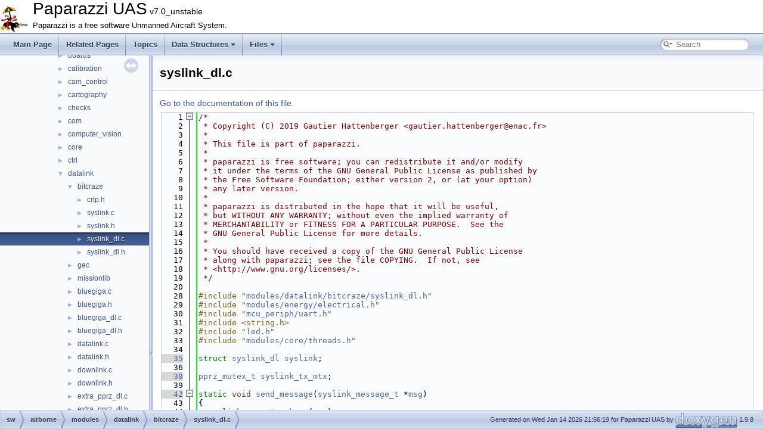

--- FILE ---
content_type: text/html; charset=utf-8
request_url: https://docs.paparazziuav.org/latest/syslink__dl_8c_source.html
body_size: 18165
content:
<!DOCTYPE html PUBLIC "-//W3C//DTD XHTML 1.0 Transitional//EN" "https://www.w3.org/TR/xhtml1/DTD/xhtml1-transitional.dtd">
<html xmlns="http://www.w3.org/1999/xhtml" lang="en-US">
<head>
<meta http-equiv="Content-Type" content="text/xhtml;charset=UTF-8"/>
<meta http-equiv="X-UA-Compatible" content="IE=11"/>
<meta name="generator" content="Doxygen 1.9.8"/>
<meta name="viewport" content="width=device-width, initial-scale=1"/>
<title>Paparazzi UAS: sw/airborne/modules/datalink/bitcraze/syslink_dl.c Source File</title>
<link href="tabs.css" rel="stylesheet" type="text/css"/>
<script type="text/javascript" src="jquery.js"></script>
<script type="text/javascript" src="dynsections.js"></script>
<link href="navtree.css" rel="stylesheet" type="text/css"/>
<script type="text/javascript" src="resize.js"></script>
<script type="text/javascript" src="navtreedata.js"></script>
<script type="text/javascript" src="navtree.js"></script>
<link href="search/search.css" rel="stylesheet" type="text/css"/>
<script type="text/javascript" src="search/searchdata.js"></script>
<script type="text/javascript" src="search/search.js"></script>
<link href="doxygen.css" rel="stylesheet" type="text/css" />
</head>
<body>
<div id="top"><!-- do not remove this div, it is closed by doxygen! -->
<div id="titlearea">
<table cellspacing="0" cellpadding="0">
 <tbody>
 <tr id="projectrow">
  <td id="projectlogo"><img alt="Logo" src="penguin_icon.png"/></td>
  <td id="projectalign">
   <div id="projectname">Paparazzi UAS<span id="projectnumber">&#160;v7.0_unstable</span>
   </div>
   <div id="projectbrief">Paparazzi is a free software Unmanned Aircraft System.</div>
  </td>
 </tr>
 </tbody>
</table>
</div>
<!-- end header part -->
<!-- Generated by Doxygen 1.9.8 -->
<script type="text/javascript">
/* @license magnet:?xt=urn:btih:d3d9a9a6595521f9666a5e94cc830dab83b65699&amp;dn=expat.txt MIT */
var searchBox = new SearchBox("searchBox", "search/",'.html');
/* @license-end */
</script>
<script type="text/javascript" src="menudata.js"></script>
<script type="text/javascript" src="menu.js"></script>
<script type="text/javascript">
/* @license magnet:?xt=urn:btih:d3d9a9a6595521f9666a5e94cc830dab83b65699&amp;dn=expat.txt MIT */
$(function() {
  initMenu('',true,false,'search.php','Search');
  $(document).ready(function() { init_search(); });
});
/* @license-end */
</script>
<div id="main-nav"></div>
<script type="text/javascript">
/* @license magnet:?xt=urn:btih:d3d9a9a6595521f9666a5e94cc830dab83b65699&amp;dn=expat.txt MIT */
$(document).ready(function() { init_codefold(0); });
/* @license-end */
</script>
</div><!-- top -->
<div id="side-nav" class="ui-resizable side-nav-resizable">
  <div id="nav-tree">
    <div id="nav-tree-contents">
      <div id="nav-sync" class="sync"></div>
    </div>
  </div>
  <div id="splitbar" style="-moz-user-select:none;" 
       class="ui-resizable-handle">
  </div>
</div>
<script type="text/javascript">
/* @license magnet:?xt=urn:btih:d3d9a9a6595521f9666a5e94cc830dab83b65699&amp;dn=expat.txt MIT */
$(document).ready(function(){initNavTree('syslink__dl_8c_source.html',''); initResizable(); });
/* @license-end */
</script>
<div id="doc-content">
<!-- window showing the filter options -->
<div id="MSearchSelectWindow"
     onmouseover="return searchBox.OnSearchSelectShow()"
     onmouseout="return searchBox.OnSearchSelectHide()"
     onkeydown="return searchBox.OnSearchSelectKey(event)">
</div>

<!-- iframe showing the search results (closed by default) -->
<div id="MSearchResultsWindow">
<div id="MSearchResults">
<div class="SRPage">
<div id="SRIndex">
<div id="SRResults"></div>
<div class="SRStatus" id="Loading">Loading...</div>
<div class="SRStatus" id="Searching">Searching...</div>
<div class="SRStatus" id="NoMatches">No Matches</div>
</div>
</div>
</div>
</div>

<div class="header">
  <div class="headertitle"><div class="title">syslink_dl.c</div></div>
</div><!--header-->
<div class="contents">
<a href="syslink__dl_8c.html">Go to the documentation of this file.</a><div class="fragment"><div class="line"><a id="l00001" name="l00001"></a><span class="lineno">    1</span><span class="comment">/*</span></div>
<div class="line"><a id="l00002" name="l00002"></a><span class="lineno">    2</span><span class="comment"> * Copyright (C) 2019 Gautier Hattenberger &lt;gautier.hattenberger@enac.fr&gt;</span></div>
<div class="line"><a id="l00003" name="l00003"></a><span class="lineno">    3</span><span class="comment"> *</span></div>
<div class="line"><a id="l00004" name="l00004"></a><span class="lineno">    4</span><span class="comment"> * This file is part of paparazzi.</span></div>
<div class="line"><a id="l00005" name="l00005"></a><span class="lineno">    5</span><span class="comment"> *</span></div>
<div class="line"><a id="l00006" name="l00006"></a><span class="lineno">    6</span><span class="comment"> * paparazzi is free software; you can redistribute it and/or modify</span></div>
<div class="line"><a id="l00007" name="l00007"></a><span class="lineno">    7</span><span class="comment"> * it under the terms of the GNU General Public License as published by</span></div>
<div class="line"><a id="l00008" name="l00008"></a><span class="lineno">    8</span><span class="comment"> * the Free Software Foundation; either version 2, or (at your option)</span></div>
<div class="line"><a id="l00009" name="l00009"></a><span class="lineno">    9</span><span class="comment"> * any later version.</span></div>
<div class="line"><a id="l00010" name="l00010"></a><span class="lineno">   10</span><span class="comment"> *</span></div>
<div class="line"><a id="l00011" name="l00011"></a><span class="lineno">   11</span><span class="comment"> * paparazzi is distributed in the hope that it will be useful,</span></div>
<div class="line"><a id="l00012" name="l00012"></a><span class="lineno">   12</span><span class="comment"> * but WITHOUT ANY WARRANTY; without even the implied warranty of</span></div>
<div class="line"><a id="l00013" name="l00013"></a><span class="lineno">   13</span><span class="comment"> * MERCHANTABILITY or FITNESS FOR A PARTICULAR PURPOSE.  See the</span></div>
<div class="line"><a id="l00014" name="l00014"></a><span class="lineno">   14</span><span class="comment"> * GNU General Public License for more details.</span></div>
<div class="line"><a id="l00015" name="l00015"></a><span class="lineno">   15</span><span class="comment"> *</span></div>
<div class="line"><a id="l00016" name="l00016"></a><span class="lineno">   16</span><span class="comment"> * You should have received a copy of the GNU General Public License</span></div>
<div class="line"><a id="l00017" name="l00017"></a><span class="lineno">   17</span><span class="comment"> * along with paparazzi; see the file COPYING.  If not, see</span></div>
<div class="line"><a id="l00018" name="l00018"></a><span class="lineno">   18</span><span class="comment"> * &lt;http://www.gnu.org/licenses/&gt;.</span></div>
<div class="line"><a id="l00019" name="l00019"></a><span class="lineno">   19</span><span class="comment"> */</span></div>
<div class="line"><a id="l00020" name="l00020"></a><span class="lineno">   20</span> </div>
<div class="line"><a id="l00028" name="l00028"></a><span class="lineno">   28</span><span class="preprocessor">#include &quot;<a class="code" href="syslink__dl_8h.html">modules/datalink/bitcraze/syslink_dl.h</a>&quot;</span></div>
<div class="line"><a id="l00029" name="l00029"></a><span class="lineno">   29</span><span class="preprocessor">#include &quot;<a class="code" href="electrical_8h.html">modules/energy/electrical.h</a>&quot;</span></div>
<div class="line"><a id="l00030" name="l00030"></a><span class="lineno">   30</span><span class="preprocessor">#include &quot;<a class="code" href="uart_8h.html">mcu_periph/uart.h</a>&quot;</span></div>
<div class="line"><a id="l00031" name="l00031"></a><span class="lineno">   31</span><span class="preprocessor">#include &lt;string.h&gt;</span></div>
<div class="line"><a id="l00032" name="l00032"></a><span class="lineno">   32</span><span class="preprocessor">#include &quot;<a class="code" href="led_8h.html">led.h</a>&quot;</span></div>
<div class="line"><a id="l00033" name="l00033"></a><span class="lineno">   33</span><span class="preprocessor">#include &quot;<a class="code" href="threads_8h.html">modules/core/threads.h</a>&quot;</span></div>
<div class="line"><a id="l00034" name="l00034"></a><span class="lineno">   34</span> </div>
<div class="line"><a id="l00035" name="l00035"></a><span class="lineno"><a class="line" href="syslink__dl_8c.html#a2ba1628b4f791bd6516afe2bb8c2dd71">   35</a></span><span class="keyword">struct </span><a class="code hl_struct" href="syslink__dl_8h.html#structsyslink__dl">syslink_dl</a> <a class="code hl_variable" href="syslink__dl_8c.html#a2ba1628b4f791bd6516afe2bb8c2dd71">syslink</a>;</div>
<div class="line"><a id="l00036" name="l00036"></a><span class="lineno">   36</span> </div>
<div class="line"><a id="l00038" name="l00038"></a><span class="lineno"><a class="line" href="syslink__dl_8c.html#a02f5452abc8f36b4fd5995e37de44401">   38</a></span><a class="code hl_struct" href="stm32_2modules_2core_2threads__arch_8h.html#structpprzMutex">pprz_mutex_t</a> <a class="code hl_variable" href="syslink__dl_8c.html#a02f5452abc8f36b4fd5995e37de44401">syslink_tx_mtx</a>;</div>
<div class="line"><a id="l00039" name="l00039"></a><span class="lineno">   39</span> </div>
<div class="foldopen" id="foldopen00042" data-start="{" data-end="}">
<div class="line"><a id="l00042" name="l00042"></a><span class="lineno"><a class="line" href="syslink__dl_8c.html#ad541734144cc860fa9ab400f9ffc2a05">   42</a></span><span class="keyword">static</span> <span class="keywordtype">void</span> <a class="code hl_function" href="syslink__dl_8c.html#ad541734144cc860fa9ab400f9ffc2a05">send_message</a>(<a class="code hl_struct" href="syslink_8h.html#structsyslink__message__t">syslink_message_t</a> *<a class="code hl_variable" href="high__speed__logger__direct__memory_8c.html#a32b52374003c5d7911e540c6a1c53488">msg</a>)</div>
<div class="line"><a id="l00043" name="l00043"></a><span class="lineno">   43</span>{</div>
<div class="line"><a id="l00044" name="l00044"></a><span class="lineno">   44</span>  <a class="code hl_function" href="syslink_8c.html#acb5b03f84db2a11b296e3f1afe5d5ed7">syslink_compute_cksum</a>(<a class="code hl_variable" href="high__speed__logger__direct__memory_8c.html#a32b52374003c5d7911e540c6a1c53488">msg</a>);</div>
<div class="line"><a id="l00045" name="l00045"></a><span class="lineno">   45</span>  <a class="code hl_typedef" href="vl53l1__types_8h.html#aba7bc1797add20fe3efdf37ced1182c5">uint8_t</a> buf[<span class="keyword">sizeof</span>(<a class="code hl_struct" href="syslink_8h.html#structsyslink__message__t">syslink_message_t</a>)+2];</div>
<div class="line"><a id="l00046" name="l00046"></a><span class="lineno">   46</span>  buf[0] = <a class="code hl_variable" href="syslink_8c.html#a317db5dc66c3436e641435ef333cfc24">syslink_stx</a>[0];</div>
<div class="line"><a id="l00047" name="l00047"></a><span class="lineno">   47</span>  buf[1] = <a class="code hl_variable" href="syslink_8c.html#a317db5dc66c3436e641435ef333cfc24">syslink_stx</a>[1];</div>
<div class="line"><a id="l00048" name="l00048"></a><span class="lineno">   48</span>  buf[2] = <a class="code hl_variable" href="high__speed__logger__direct__memory_8c.html#a32b52374003c5d7911e540c6a1c53488">msg</a>-&gt;type;</div>
<div class="line"><a id="l00049" name="l00049"></a><span class="lineno">   49</span>  buf[3] = <a class="code hl_variable" href="high__speed__logger__direct__memory_8c.html#a32b52374003c5d7911e540c6a1c53488">msg</a>-&gt;length;</div>
<div class="line"><a id="l00050" name="l00050"></a><span class="lineno">   50</span>  <span class="keywordflow">for</span> (<span class="keywordtype">int</span> i = 0; i &lt; <a class="code hl_variable" href="high__speed__logger__direct__memory_8c.html#a32b52374003c5d7911e540c6a1c53488">msg</a>-&gt;length; i++) {</div>
<div class="line"><a id="l00051" name="l00051"></a><span class="lineno">   51</span>    buf[4+i] = <a class="code hl_variable" href="high__speed__logger__direct__memory_8c.html#a32b52374003c5d7911e540c6a1c53488">msg</a>-&gt;data[i];</div>
<div class="line"><a id="l00052" name="l00052"></a><span class="lineno">   52</span>  }</div>
<div class="line"><a id="l00053" name="l00053"></a><span class="lineno">   53</span>  buf[<a class="code hl_variable" href="high__speed__logger__direct__memory_8c.html#a32b52374003c5d7911e540c6a1c53488">msg</a>-&gt;length+4] = <a class="code hl_variable" href="high__speed__logger__direct__memory_8c.html#a32b52374003c5d7911e540c6a1c53488">msg</a>-&gt;cksum[0];</div>
<div class="line"><a id="l00054" name="l00054"></a><span class="lineno">   54</span>  buf[<a class="code hl_variable" href="high__speed__logger__direct__memory_8c.html#a32b52374003c5d7911e540c6a1c53488">msg</a>-&gt;length+5] = <a class="code hl_variable" href="high__speed__logger__direct__memory_8c.html#a32b52374003c5d7911e540c6a1c53488">msg</a>-&gt;cksum[1];</div>
<div class="line"><a id="l00055" name="l00055"></a><span class="lineno">   55</span>  <a class="code hl_function" href="uart_8c.html#a70569087d789605493bce97141e1664f">uart_put_buffer</a>(&amp;(<a class="code hl_variable" href="main__demo5_8c.html#ad690ee00a2cf77bbaaf89c3f1ef110d4">SYSLINK_DEV</a>), 0, buf, <a class="code hl_variable" href="high__speed__logger__direct__memory_8c.html#a32b52374003c5d7911e540c6a1c53488">msg</a>-&gt;length+6);</div>
<div class="line"><a id="l00056" name="l00056"></a><span class="lineno">   56</span>  <span class="comment">//uart_put_buffer(&amp;(SYSLINK_DEV), 0, (uint8_t*)syslink_stx, 2);</span></div>
<div class="line"><a id="l00057" name="l00057"></a><span class="lineno">   57</span>  <span class="comment">//uart_put_buffer(&amp;(SYSLINK_DEV), 0, (uint8_t*)(&amp;msg-&gt;type), sizeof(msg-&gt;type));</span></div>
<div class="line"><a id="l00058" name="l00058"></a><span class="lineno">   58</span>  <span class="comment">//uart_put_buffer(&amp;(SYSLINK_DEV), 0, (uint8_t*)(&amp;msg-&gt;length), sizeof(msg-&gt;length));</span></div>
<div class="line"><a id="l00059" name="l00059"></a><span class="lineno">   59</span>  <span class="comment">//uart_put_buffer(&amp;(SYSLINK_DEV), 0, (uint8_t*)(&amp;msg-&gt;data), msg-&gt;length);</span></div>
<div class="line"><a id="l00060" name="l00060"></a><span class="lineno">   60</span>  <span class="comment">//uart_put_buffer(&amp;(SYSLINK_DEV), 0, (uint8_t*)(&amp;msg-&gt;cksum), sizeof(msg-&gt;cksum));</span></div>
<div class="line"><a id="l00061" name="l00061"></a><span class="lineno">   61</span>}</div>
</div>
<div class="line"><a id="l00062" name="l00062"></a><span class="lineno">   62</span> </div>
<div class="foldopen" id="foldopen00066" data-start="{" data-end="}">
<div class="line"><a id="l00066" name="l00066"></a><span class="lineno"><a class="line" href="syslink__dl_8c.html#a5c78def63998fc914185e7e10213eb86">   66</a></span><span class="keyword">static</span> <span class="keywordtype">void</span> <a class="code hl_function" href="syslink__dl_8c.html#a5c78def63998fc914185e7e10213eb86">handle_battery</a>(<a class="code hl_struct" href="syslink_8h.html#structsyslink__message__t">syslink_message_t</a> *<a class="code hl_variable" href="high__speed__logger__direct__memory_8c.html#a32b52374003c5d7911e540c6a1c53488">msg</a>)</div>
<div class="line"><a id="l00067" name="l00067"></a><span class="lineno">   67</span>{</div>
<div class="line"><a id="l00068" name="l00068"></a><span class="lineno">   68</span>  <span class="keywordflow">if</span> (<a class="code hl_variable" href="high__speed__logger__direct__memory_8c.html#a32b52374003c5d7911e540c6a1c53488">msg</a>-&gt;length != 9) {</div>
<div class="line"><a id="l00069" name="l00069"></a><span class="lineno">   69</span>    <span class="keywordflow">return</span>;</div>
<div class="line"><a id="l00070" name="l00070"></a><span class="lineno">   70</span>  }</div>
<div class="line"><a id="l00071" name="l00071"></a><span class="lineno">   71</span> </div>
<div class="line"><a id="l00072" name="l00072"></a><span class="lineno">   72</span>  <span class="comment">// check flag</span></div>
<div class="line"><a id="l00073" name="l00073"></a><span class="lineno">   73</span>  <a class="code hl_typedef" href="vl53l1__types_8h.html#aba7bc1797add20fe3efdf37ced1182c5">uint8_t</a> flags = <a class="code hl_variable" href="high__speed__logger__direct__memory_8c.html#a32b52374003c5d7911e540c6a1c53488">msg</a>-&gt;data[0];</div>
<div class="line"><a id="l00074" name="l00074"></a><span class="lineno">   74</span>  <a class="code hl_variable" href="syslink__dl_8c.html#a2ba1628b4f791bd6516afe2bb8c2dd71">syslink</a>.<a class="code hl_variable" href="syslink__dl_8h.html#a4f05caff0be6114912111bba7de7f888">charging</a> = (<a class="code hl_variable" href="main__demo5_8c.html#ad690ee00a2cf77bbaaf89c3f1ef110d4">bool</a>) (flags &amp; 1);</div>
<div class="line"><a id="l00075" name="l00075"></a><span class="lineno">   75</span>  <a class="code hl_variable" href="syslink__dl_8c.html#a2ba1628b4f791bd6516afe2bb8c2dd71">syslink</a>.<a class="code hl_variable" href="syslink__dl_8h.html#a91d409370995530dbbc571bfb0021b33">powered</a> = (<a class="code hl_variable" href="main__demo5_8c.html#ad690ee00a2cf77bbaaf89c3f1ef110d4">bool</a>) (flags &amp; 2);</div>
<div class="line"><a id="l00076" name="l00076"></a><span class="lineno">   76</span> </div>
<div class="line"><a id="l00077" name="l00077"></a><span class="lineno">   77</span>  <span class="comment">// update voltage</span></div>
<div class="line"><a id="l00078" name="l00078"></a><span class="lineno">   78</span>  <span class="keywordtype">float</span> <a class="code hl_variable" href="main__demo5_8c.html#ad690ee00a2cf77bbaaf89c3f1ef110d4">vbat</a>;</div>
<div class="line"><a id="l00079" name="l00079"></a><span class="lineno">   79</span>  <a class="code hl_variable" href="main__demo5_8c.html#ad690ee00a2cf77bbaaf89c3f1ef110d4">memcpy</a>(&amp;<a class="code hl_variable" href="main__demo5_8c.html#ad690ee00a2cf77bbaaf89c3f1ef110d4">vbat</a>, &amp;<a class="code hl_variable" href="high__speed__logger__direct__memory_8c.html#a32b52374003c5d7911e540c6a1c53488">msg</a>-&gt;data[1], <span class="keyword">sizeof</span>(<span class="keywordtype">float</span>));</div>
<div class="line"><a id="l00080" name="l00080"></a><span class="lineno">   80</span>  <span class="keywordflow">if</span> (<a class="code hl_variable" href="syslink__dl_8c.html#a2ba1628b4f791bd6516afe2bb8c2dd71">syslink</a>.<a class="code hl_variable" href="syslink__dl_8h.html#a91d409370995530dbbc571bfb0021b33">powered</a> &amp;&amp; <a class="code hl_variable" href="main__demo5_8c.html#ad690ee00a2cf77bbaaf89c3f1ef110d4">vbat</a> &gt; 3.f) {</div>
<div class="line"><a id="l00081" name="l00081"></a><span class="lineno">   81</span>    <a class="code hl_variable" href="electrical_8c.html#a935f74638cd658e7dac75915bcb63bde">electrical</a>.<a class="code hl_variable" href="electrical_8h.html#ad5e535e39613e6ec89d498019ef62030">vsupply</a> = <a class="code hl_variable" href="main__demo5_8c.html#ad690ee00a2cf77bbaaf89c3f1ef110d4">vbat</a>; <span class="comment">// remove 0 reading when powered on USB ?</span></div>
<div class="line"><a id="l00082" name="l00082"></a><span class="lineno">   82</span>  } <span class="keywordflow">else</span> <span class="keywordflow">if</span> (!<a class="code hl_variable" href="syslink__dl_8c.html#a2ba1628b4f791bd6516afe2bb8c2dd71">syslink</a>.<a class="code hl_variable" href="syslink__dl_8h.html#a91d409370995530dbbc571bfb0021b33">powered</a>) {</div>
<div class="line"><a id="l00083" name="l00083"></a><span class="lineno">   83</span>    <a class="code hl_variable" href="electrical_8c.html#a935f74638cd658e7dac75915bcb63bde">electrical</a>.<a class="code hl_variable" href="electrical_8h.html#ad5e535e39613e6ec89d498019ef62030">vsupply</a> = <a class="code hl_variable" href="main__demo5_8c.html#ad690ee00a2cf77bbaaf89c3f1ef110d4">vbat</a>; <span class="comment">// running on battery</span></div>
<div class="line"><a id="l00084" name="l00084"></a><span class="lineno">   84</span>  }</div>
<div class="line"><a id="l00085" name="l00085"></a><span class="lineno">   85</span>}</div>
</div>
<div class="line"><a id="l00086" name="l00086"></a><span class="lineno">   86</span> </div>
<div class="foldopen" id="foldopen00090" data-start="{" data-end="}">
<div class="line"><a id="l00090" name="l00090"></a><span class="lineno"><a class="line" href="syslink__dl_8c.html#aa429086c6c98ffa95fdb0381e67b1285">   90</a></span><span class="keyword">static</span> <span class="keywordtype">void</span> <a class="code hl_function" href="syslink__dl_8c.html#aa429086c6c98ffa95fdb0381e67b1285">handle_raw_other</a>(<a class="code hl_struct" href="syslink_8h.html#structsyslink__message__t">syslink_message_t</a> *<a class="code hl_variable" href="high__speed__logger__direct__memory_8c.html#a32b52374003c5d7911e540c6a1c53488">msg</a>)</div>
<div class="line"><a id="l00091" name="l00091"></a><span class="lineno">   91</span>{</div>
<div class="line"><a id="l00092" name="l00092"></a><span class="lineno">   92</span>  <span class="comment">// This function doesn&#39;t actually do anything</span></div>
<div class="line"><a id="l00093" name="l00093"></a><span class="lineno">   93</span>  <span class="comment">// It is just here to return null responses to most standard messages</span></div>
<div class="line"><a id="l00094" name="l00094"></a><span class="lineno">   94</span>  <span class="comment">// Setup order from the cflib-python is</span></div>
<div class="line"><a id="l00095" name="l00095"></a><span class="lineno">   95</span>  <span class="comment">//  - platform link source (name, protocol version)</span></div>
<div class="line"><a id="l00096" name="l00096"></a><span class="lineno">   96</span>  <span class="comment">//  - log TOC</span></div>
<div class="line"><a id="l00097" name="l00097"></a><span class="lineno">   97</span>  <span class="comment">//  - mem update</span></div>
<div class="line"><a id="l00098" name="l00098"></a><span class="lineno">   98</span>  <span class="comment">//  - param TOC</span></div>
<div class="line"><a id="l00099" name="l00099"></a><span class="lineno">   99</span>  <span class="comment">// -&gt; call connected callback and start getting data</span></div>
<div class="line"><a id="l00100" name="l00100"></a><span class="lineno">  100</span>  <span class="comment">//  - update param if needed</span></div>
<div class="line"><a id="l00101" name="l00101"></a><span class="lineno">  101</span> </div>
<div class="line"><a id="l00102" name="l00102"></a><span class="lineno">  102</span>  <a class="code hl_struct" href="crtp_8h.html#structcrtp__message__t">crtp_message_t</a> *c = (<a class="code hl_struct" href="crtp_8h.html#structcrtp__message__t">crtp_message_t</a> *) &amp;<a class="code hl_variable" href="high__speed__logger__direct__memory_8c.html#a32b52374003c5d7911e540c6a1c53488">msg</a>-&gt;length;</div>
<div class="line"><a id="l00103" name="l00103"></a><span class="lineno">  103</span> </div>
<div class="line"><a id="l00104" name="l00104"></a><span class="lineno">  104</span>  <span class="keywordflow">if</span> (c-&gt;port == <a class="code hl_define" href="crtp_8h.html#a5ea223ac772d428a01fd1fb8adce3b09">CRTP_PORT_LOG</a>) {</div>
<div class="line"><a id="l00105" name="l00105"></a><span class="lineno">  105</span>    <span class="keywordflow">if</span> (c-&gt;channel == 0) { <span class="comment">// Table of Contents Access</span></div>
<div class="line"><a id="l00106" name="l00106"></a><span class="lineno">  106</span>      <a class="code hl_typedef" href="vl53l1__types_8h.html#aba7bc1797add20fe3efdf37ced1182c5">uint8_t</a> cmd = c-&gt;<a class="code hl_variable" href="crtp_8h.html#ac2a3fab5a3fc7d0425b562f3785a56ed">data</a>[0];</div>
<div class="line"><a id="l00107" name="l00107"></a><span class="lineno">  107</span>      <span class="keywordflow">if</span> (cmd == 0) { <span class="comment">// GET_ITEM</span></div>
<div class="line"><a id="l00108" name="l00108"></a><span class="lineno">  108</span>        <span class="comment">//int id = c-&gt;data[1];</span></div>
<div class="line"><a id="l00109" name="l00109"></a><span class="lineno">  109</span>        <a class="code hl_variable" href="main__demo5_8c.html#ad690ee00a2cf77bbaaf89c3f1ef110d4">memset</a>(&amp;c-&gt;<a class="code hl_variable" href="crtp_8h.html#ac2a3fab5a3fc7d0425b562f3785a56ed">data</a>[2], 0, 3);</div>
<div class="line"><a id="l00110" name="l00110"></a><span class="lineno">  110</span>        c-&gt;<a class="code hl_variable" href="crtp_8h.html#ac2a3fab5a3fc7d0425b562f3785a56ed">data</a>[2] = 1; <span class="comment">// type</span></div>
<div class="line"><a id="l00111" name="l00111"></a><span class="lineno">  111</span>        c-&gt;<a class="code hl_variable" href="crtp_8h.html#ad1b25563fc48a6ebb61894695e12db21">size</a> = 1 + 5;</div>
<div class="line"><a id="l00112" name="l00112"></a><span class="lineno">  112</span>        <a class="code hl_function" href="syslink__dl_8c.html#ad541734144cc860fa9ab400f9ffc2a05">send_message</a>(<a class="code hl_variable" href="high__speed__logger__direct__memory_8c.html#a32b52374003c5d7911e540c6a1c53488">msg</a>);</div>
<div class="line"><a id="l00113" name="l00113"></a><span class="lineno">  113</span>      } <span class="keywordflow">else</span> <span class="keywordflow">if</span> (cmd == 1) { <span class="comment">// GET_INFO</span></div>
<div class="line"><a id="l00114" name="l00114"></a><span class="lineno">  114</span>        <a class="code hl_variable" href="main__demo5_8c.html#ad690ee00a2cf77bbaaf89c3f1ef110d4">memset</a>(&amp;c-&gt;<a class="code hl_variable" href="crtp_8h.html#ac2a3fab5a3fc7d0425b562f3785a56ed">data</a>[1], 0, 7);</div>
<div class="line"><a id="l00115" name="l00115"></a><span class="lineno">  115</span>        c-&gt;<a class="code hl_variable" href="crtp_8h.html#ad1b25563fc48a6ebb61894695e12db21">size</a> = 1 + 8;</div>
<div class="line"><a id="l00116" name="l00116"></a><span class="lineno">  116</span>        <a class="code hl_function" href="syslink__dl_8c.html#ad541734144cc860fa9ab400f9ffc2a05">send_message</a>(<a class="code hl_variable" href="high__speed__logger__direct__memory_8c.html#a32b52374003c5d7911e540c6a1c53488">msg</a>);</div>
<div class="line"><a id="l00117" name="l00117"></a><span class="lineno">  117</span>      }</div>
<div class="line"><a id="l00118" name="l00118"></a><span class="lineno">  118</span>    }</div>
<div class="line"><a id="l00119" name="l00119"></a><span class="lineno">  119</span>    <span class="keywordflow">else</span> <span class="keywordflow">if</span> (c-&gt;channel == 1) { <span class="comment">// Log control</span></div>
<div class="line"><a id="l00120" name="l00120"></a><span class="lineno">  120</span>      c-&gt;<a class="code hl_variable" href="crtp_8h.html#ac2a3fab5a3fc7d0425b562f3785a56ed">data</a>[2] = 0; <span class="comment">// Success</span></div>
<div class="line"><a id="l00121" name="l00121"></a><span class="lineno">  121</span>      c-&gt;<a class="code hl_variable" href="crtp_8h.html#ad1b25563fc48a6ebb61894695e12db21">size</a> = 3 + 1;</div>
<div class="line"><a id="l00122" name="l00122"></a><span class="lineno">  122</span>      <span class="comment">// resend message</span></div>
<div class="line"><a id="l00123" name="l00123"></a><span class="lineno">  123</span>      <a class="code hl_function" href="syslink__dl_8c.html#ad541734144cc860fa9ab400f9ffc2a05">send_message</a>(<a class="code hl_variable" href="high__speed__logger__direct__memory_8c.html#a32b52374003c5d7911e540c6a1c53488">msg</a>);</div>
<div class="line"><a id="l00124" name="l00124"></a><span class="lineno">  124</span>    }</div>
<div class="line"><a id="l00125" name="l00125"></a><span class="lineno">  125</span>    <span class="keywordflow">else</span> <span class="keywordflow">if</span> (c-&gt;channel == 2) { <span class="comment">// Log data</span></div>
<div class="line"><a id="l00126" name="l00126"></a><span class="lineno">  126</span>      <span class="comment">// nothing</span></div>
<div class="line"><a id="l00127" name="l00127"></a><span class="lineno">  127</span>    }</div>
<div class="line"><a id="l00128" name="l00128"></a><span class="lineno">  128</span>  }</div>
<div class="line"><a id="l00129" name="l00129"></a><span class="lineno">  129</span>  <span class="keywordflow">else</span> <span class="keywordflow">if</span> (c-&gt;port == <a class="code hl_define" href="crtp_8h.html#a2944f01724eb6b47c11985150d6678af">CRTP_PORT_MEM</a>) {</div>
<div class="line"><a id="l00130" name="l00130"></a><span class="lineno">  130</span>    <span class="keywordflow">if</span> (c-&gt;channel == 0) { <span class="comment">// Info</span></div>
<div class="line"><a id="l00131" name="l00131"></a><span class="lineno">  131</span>      <span class="keywordtype">int</span> cmd = c-&gt;<a class="code hl_variable" href="crtp_8h.html#ac2a3fab5a3fc7d0425b562f3785a56ed">data</a>[0];</div>
<div class="line"><a id="l00132" name="l00132"></a><span class="lineno">  132</span>      <span class="keywordflow">if</span> (cmd == 1) { <span class="comment">// GET_NBR_OF_MEMS</span></div>
<div class="line"><a id="l00133" name="l00133"></a><span class="lineno">  133</span>        c-&gt;<a class="code hl_variable" href="crtp_8h.html#ac2a3fab5a3fc7d0425b562f3785a56ed">data</a>[1] = 0;</div>
<div class="line"><a id="l00134" name="l00134"></a><span class="lineno">  134</span>        c-&gt;<a class="code hl_variable" href="crtp_8h.html#ad1b25563fc48a6ebb61894695e12db21">size</a> = 2 + 1;</div>
<div class="line"><a id="l00135" name="l00135"></a><span class="lineno">  135</span>        <span class="comment">// resend message</span></div>
<div class="line"><a id="l00136" name="l00136"></a><span class="lineno">  136</span>        <a class="code hl_function" href="syslink__dl_8c.html#ad541734144cc860fa9ab400f9ffc2a05">send_message</a>(<a class="code hl_variable" href="high__speed__logger__direct__memory_8c.html#a32b52374003c5d7911e540c6a1c53488">msg</a>);</div>
<div class="line"><a id="l00137" name="l00137"></a><span class="lineno">  137</span>      }</div>
<div class="line"><a id="l00138" name="l00138"></a><span class="lineno">  138</span>    }</div>
<div class="line"><a id="l00139" name="l00139"></a><span class="lineno">  139</span>  }</div>
<div class="line"><a id="l00140" name="l00140"></a><span class="lineno">  140</span>  <span class="keywordflow">else</span> <span class="keywordflow">if</span> (c-&gt;port == <a class="code hl_define" href="crtp_8h.html#ab14bff363f1c0e7ac50269223f2c2efa">CRTP_PORT_PARAM</a>) {</div>
<div class="line"><a id="l00141" name="l00141"></a><span class="lineno">  141</span>    <span class="keywordflow">if</span> (c-&gt;channel == 0) { <span class="comment">// TOC Access</span></div>
<div class="line"><a id="l00142" name="l00142"></a><span class="lineno">  142</span>      c-&gt;<a class="code hl_variable" href="crtp_8h.html#ac2a3fab5a3fc7d0425b562f3785a56ed">data</a>[1] = 0; <span class="comment">// Last parameter (id = 0)</span></div>
<div class="line"><a id="l00143" name="l00143"></a><span class="lineno">  143</span>      <a class="code hl_variable" href="main__demo5_8c.html#ad690ee00a2cf77bbaaf89c3f1ef110d4">memset</a>(&amp;c-&gt;<a class="code hl_variable" href="crtp_8h.html#ac2a3fab5a3fc7d0425b562f3785a56ed">data</a>[2], 0, 10);</div>
<div class="line"><a id="l00144" name="l00144"></a><span class="lineno">  144</span>      c-&gt;<a class="code hl_variable" href="crtp_8h.html#ad1b25563fc48a6ebb61894695e12db21">size</a> = 1 + 8;</div>
<div class="line"><a id="l00145" name="l00145"></a><span class="lineno">  145</span>      <a class="code hl_function" href="syslink__dl_8c.html#ad541734144cc860fa9ab400f9ffc2a05">send_message</a>(<a class="code hl_variable" href="high__speed__logger__direct__memory_8c.html#a32b52374003c5d7911e540c6a1c53488">msg</a>);</div>
<div class="line"><a id="l00146" name="l00146"></a><span class="lineno">  146</span>    }</div>
<div class="line"><a id="l00147" name="l00147"></a><span class="lineno">  147</span>    <span class="keywordflow">else</span> <span class="keywordflow">if</span> (c-&gt;channel == 1) { <span class="comment">// Param read</span></div>
<div class="line"><a id="l00148" name="l00148"></a><span class="lineno">  148</span>      <span class="comment">// 0 is ok</span></div>
<div class="line"><a id="l00149" name="l00149"></a><span class="lineno">  149</span>      c-&gt;<a class="code hl_variable" href="crtp_8h.html#ac2a3fab5a3fc7d0425b562f3785a56ed">data</a>[1] = 0; <span class="comment">// value</span></div>
<div class="line"><a id="l00150" name="l00150"></a><span class="lineno">  150</span>      c-&gt;<a class="code hl_variable" href="crtp_8h.html#ad1b25563fc48a6ebb61894695e12db21">size</a> = 1 + 2;</div>
<div class="line"><a id="l00151" name="l00151"></a><span class="lineno">  151</span>      <a class="code hl_function" href="syslink__dl_8c.html#ad541734144cc860fa9ab400f9ffc2a05">send_message</a>(<a class="code hl_variable" href="high__speed__logger__direct__memory_8c.html#a32b52374003c5d7911e540c6a1c53488">msg</a>);</div>
<div class="line"><a id="l00152" name="l00152"></a><span class="lineno">  152</span>    }</div>
<div class="line"><a id="l00153" name="l00153"></a><span class="lineno">  153</span>  }</div>
<div class="line"><a id="l00154" name="l00154"></a><span class="lineno">  154</span>  <span class="keywordflow">else</span> <span class="keywordflow">if</span> (c-&gt;port == <a class="code hl_define" href="crtp_8h.html#aca71c856f4f5034fcef718db23a614b1">CRTP_PORT_LINK</a>) {</div>
<div class="line"><a id="l00155" name="l00155"></a><span class="lineno">  155</span>    <span class="keywordflow">if</span> (c-&gt;channel == 0) { <span class="comment">// Echo</span></div>
<div class="line"><a id="l00156" name="l00156"></a><span class="lineno">  156</span>      <a class="code hl_function" href="syslink__dl_8c.html#ad541734144cc860fa9ab400f9ffc2a05">send_message</a>(<a class="code hl_variable" href="high__speed__logger__direct__memory_8c.html#a32b52374003c5d7911e540c6a1c53488">msg</a>);</div>
<div class="line"><a id="l00157" name="l00157"></a><span class="lineno">  157</span>    }</div>
<div class="line"><a id="l00158" name="l00158"></a><span class="lineno">  158</span>    <span class="keywordflow">else</span> <span class="keywordflow">if</span> (c-&gt;channel == 1) { <span class="comment">// Reply platform name</span></div>
<div class="line"><a id="l00159" name="l00159"></a><span class="lineno">  159</span>      c-&gt;<a class="code hl_variable" href="crtp_8h.html#ad1b25563fc48a6ebb61894695e12db21">size</a> = <a class="code hl_define" href="crtp_8h.html#ae9ca8b57d3f8219a3357926d8da3abbc">CRTP_MAX_DATA_SIZE</a>;</div>
<div class="line"><a id="l00160" name="l00160"></a><span class="lineno">  160</span>      <a class="code hl_variable" href="main__demo5_8c.html#ad690ee00a2cf77bbaaf89c3f1ef110d4">bzero</a>(c-&gt;<a class="code hl_variable" href="crtp_8h.html#ac2a3fab5a3fc7d0425b562f3785a56ed">data</a>, <a class="code hl_define" href="crtp_8h.html#ae9ca8b57d3f8219a3357926d8da3abbc">CRTP_MAX_DATA_SIZE</a>);</div>
<div class="line"><a id="l00161" name="l00161"></a><span class="lineno">  161</span>      <a class="code hl_variable" href="main__demo5_8c.html#ad690ee00a2cf77bbaaf89c3f1ef110d4">strcpy</a>((<span class="keywordtype">char</span> *)c-&gt;<a class="code hl_variable" href="crtp_8h.html#ac2a3fab5a3fc7d0425b562f3785a56ed">data</a>, <span class="stringliteral">&quot;Bitcraze PPRZ&quot;</span>);</div>
<div class="line"><a id="l00162" name="l00162"></a><span class="lineno">  162</span>      <a class="code hl_function" href="syslink__dl_8c.html#ad541734144cc860fa9ab400f9ffc2a05">send_message</a>(<a class="code hl_variable" href="high__speed__logger__direct__memory_8c.html#a32b52374003c5d7911e540c6a1c53488">msg</a>);</div>
<div class="line"><a id="l00163" name="l00163"></a><span class="lineno">  163</span>    }</div>
<div class="line"><a id="l00164" name="l00164"></a><span class="lineno">  164</span>  }</div>
<div class="line"><a id="l00165" name="l00165"></a><span class="lineno">  165</span>  <span class="keywordflow">else</span> {</div>
<div class="line"><a id="l00166" name="l00166"></a><span class="lineno">  166</span>    <span class="comment">// TODO handle error ?</span></div>
<div class="line"><a id="l00167" name="l00167"></a><span class="lineno">  167</span>  }</div>
<div class="line"><a id="l00168" name="l00168"></a><span class="lineno">  168</span>}</div>
</div>
<div class="line"><a id="l00169" name="l00169"></a><span class="lineno">  169</span> </div>
<div class="foldopen" id="foldopen00186" data-start="{" data-end="}">
<div class="line"><a id="l00186" name="l00186"></a><span class="lineno"><a class="line" href="syslink__dl_8c.html#a9a5fcd9b15a63e5311c8ff49c6f95bb8">  186</a></span><span class="keyword">static</span> <span class="keywordtype">void</span> <a class="code hl_function" href="syslink__dl_8c.html#a9a5fcd9b15a63e5311c8ff49c6f95bb8">handle_raw</a>(<a class="code hl_struct" href="syslink_8h.html#structsyslink__message__t">syslink_message_t</a> *<a class="code hl_variable" href="high__speed__logger__direct__memory_8c.html#a32b52374003c5d7911e540c6a1c53488">msg</a>)</div>
<div class="line"><a id="l00187" name="l00187"></a><span class="lineno">  187</span>{</div>
<div class="line"><a id="l00188" name="l00188"></a><span class="lineno">  188</span>  <a class="code hl_struct" href="crtp_8h.html#structcrtp__message__t">crtp_message_t</a> *c = (<a class="code hl_struct" href="crtp_8h.html#structcrtp__message__t">crtp_message_t</a> *) &amp;<a class="code hl_variable" href="high__speed__logger__direct__memory_8c.html#a32b52374003c5d7911e540c6a1c53488">msg</a>-&gt;length;</div>
<div class="line"><a id="l00189" name="l00189"></a><span class="lineno">  189</span> </div>
<div class="line"><a id="l00190" name="l00190"></a><span class="lineno">  190</span>  <span class="keywordflow">if</span> (<a class="code hl_define" href="crtp_8h.html#a414908307d72dd7d81cfd81dc511c338">CRTP_NULL</a>(*c)) {</div>
<div class="line"><a id="l00191" name="l00191"></a><span class="lineno">  191</span>    <span class="keywordflow">if</span> (c-&gt;<a class="code hl_variable" href="crtp_8h.html#ad1b25563fc48a6ebb61894695e12db21">size</a> &gt;= 3) {</div>
<div class="line"><a id="l00192" name="l00192"></a><span class="lineno">  192</span>      <span class="comment">//handle_bootloader(sys);</span></div>
<div class="line"><a id="l00193" name="l00193"></a><span class="lineno">  193</span>    }</div>
<div class="line"><a id="l00194" name="l00194"></a><span class="lineno">  194</span>  }</div>
<div class="line"><a id="l00195" name="l00195"></a><span class="lineno">  195</span>  <span class="keywordflow">else</span> <span class="keywordflow">if</span> (c-&gt;port == <a class="code hl_define" href="crtp_8h.html#abbce4c2cdd55dcc1b8a17f0d71288505">CRTP_PORT_COMMANDER</a>) {</div>
<div class="line"><a id="l00196" name="l00196"></a><span class="lineno">  196</span>    <span class="comment">//crtp_commander *cmd = (crtp_commander *) &amp;c-&gt;data[0];</span></div>
<div class="line"><a id="l00197" name="l00197"></a><span class="lineno">  197</span>    <span class="comment">// TODO set RC from cmd message</span></div>
<div class="line"><a id="l00198" name="l00198"></a><span class="lineno">  198</span>  }</div>
<div class="line"><a id="l00199" name="l00199"></a><span class="lineno">  199</span>  <span class="keywordflow">else</span> <span class="keywordflow">if</span> (c-&gt;port == <a class="code hl_define" href="crtp_8h.html#a02cbdd0c67d9a56d46af5ba44ebd7324">CRTP_PORT_PPRZLINK</a>) {</div>
<div class="line"><a id="l00200" name="l00200"></a><span class="lineno">  200</span>    <span class="comment">// fill rx buffer with CRTP data</span></div>
<div class="line"><a id="l00201" name="l00201"></a><span class="lineno">  201</span>    <a class="code hl_typedef" href="vl53l1__types_8h.html#aba7bc1797add20fe3efdf37ced1182c5">uint8_t</a> <a class="code hl_variable" href="main__demo5_8c.html#ad690ee00a2cf77bbaaf89c3f1ef110d4">data_size</a> = c-&gt;<a class="code hl_variable" href="crtp_8h.html#ad1b25563fc48a6ebb61894695e12db21">size</a>;</div>
<div class="line"><a id="l00202" name="l00202"></a><span class="lineno">  202</span>    <a class="code hl_typedef" href="vl53l1__types_8h.html#a273cf69d639a59973b6019625df33e30">uint16_t</a> available = <a class="code hl_define" href="syslink__dl_8h.html#abc988f98a8310ba50e96399e94dcfae0">SYSLINK_RX_BUF_LEN</a> - <a class="code hl_variable" href="syslink__dl_8c.html#a2ba1628b4f791bd6516afe2bb8c2dd71">syslink</a>.<a class="code hl_variable" href="syslink__dl_8h.html#a31a90bdf8c087d8a92b1d54663d62f71">device</a>.char_available(&amp;<a class="code hl_variable" href="syslink__dl_8c.html#a2ba1628b4f791bd6516afe2bb8c2dd71">syslink</a>);</div>
<div class="line"><a id="l00203" name="l00203"></a><span class="lineno">  203</span>    <span class="keywordflow">if</span> (available &gt; <a class="code hl_variable" href="main__demo5_8c.html#ad690ee00a2cf77bbaaf89c3f1ef110d4">data_size</a>) {</div>
<div class="line"><a id="l00204" name="l00204"></a><span class="lineno">  204</span>      <span class="comment">// enough room to add new bytes</span></div>
<div class="line"><a id="l00205" name="l00205"></a><span class="lineno">  205</span>      <span class="keywordflow">if</span> ((<a class="code hl_typedef" href="vl53l1__types_8h.html#a273cf69d639a59973b6019625df33e30">uint16_t</a>)<a class="code hl_variable" href="syslink__dl_8c.html#a2ba1628b4f791bd6516afe2bb8c2dd71">syslink</a>.<a class="code hl_variable" href="syslink__dl_8h.html#a6d058a249e9a5af67c60ee8cd35da3c8">rx_insert_idx</a> + (<a class="code hl_typedef" href="vl53l1__types_8h.html#a273cf69d639a59973b6019625df33e30">uint16_t</a>)<a class="code hl_variable" href="main__demo5_8c.html#ad690ee00a2cf77bbaaf89c3f1ef110d4">data_size</a> &lt; <a class="code hl_define" href="syslink__dl_8h.html#abc988f98a8310ba50e96399e94dcfae0">SYSLINK_RX_BUF_LEN</a>) {</div>
<div class="line"><a id="l00206" name="l00206"></a><span class="lineno">  206</span>        <span class="comment">// copy in one block</span></div>
<div class="line"><a id="l00207" name="l00207"></a><span class="lineno">  207</span>        <a class="code hl_variable" href="main__demo5_8c.html#ad690ee00a2cf77bbaaf89c3f1ef110d4">memcpy</a>(&amp;<a class="code hl_variable" href="syslink__dl_8c.html#a2ba1628b4f791bd6516afe2bb8c2dd71">syslink</a>.<a class="code hl_variable" href="syslink__dl_8h.html#a90340ec9c2953d98a083e664da9ec9d4">rx_buf</a>[<a class="code hl_variable" href="syslink__dl_8c.html#a2ba1628b4f791bd6516afe2bb8c2dd71">syslink</a>.<a class="code hl_variable" href="syslink__dl_8h.html#a6d058a249e9a5af67c60ee8cd35da3c8">rx_insert_idx</a>], c-&gt;<a class="code hl_variable" href="crtp_8h.html#ac2a3fab5a3fc7d0425b562f3785a56ed">data</a>, <a class="code hl_variable" href="main__demo5_8c.html#ad690ee00a2cf77bbaaf89c3f1ef110d4">data_size</a>);</div>
<div class="line"><a id="l00208" name="l00208"></a><span class="lineno">  208</span>      } <span class="keywordflow">else</span> {</div>
<div class="line"><a id="l00209" name="l00209"></a><span class="lineno">  209</span>        <span class="comment">// copy in two parts</span></div>
<div class="line"><a id="l00210" name="l00210"></a><span class="lineno">  210</span>        <a class="code hl_typedef" href="vl53l1__types_8h.html#a273cf69d639a59973b6019625df33e30">uint16_t</a> <a class="code hl_function" href="microrl_8c.html#a306bf791daa21526b303e834c34916b4">split</a> = <a class="code hl_define" href="syslink__dl_8h.html#abc988f98a8310ba50e96399e94dcfae0">SYSLINK_RX_BUF_LEN</a> - <a class="code hl_variable" href="syslink__dl_8c.html#a2ba1628b4f791bd6516afe2bb8c2dd71">syslink</a>.<a class="code hl_variable" href="syslink__dl_8h.html#a6d058a249e9a5af67c60ee8cd35da3c8">rx_insert_idx</a>;</div>
<div class="line"><a id="l00211" name="l00211"></a><span class="lineno">  211</span>        <a class="code hl_variable" href="main__demo5_8c.html#ad690ee00a2cf77bbaaf89c3f1ef110d4">memcpy</a>(&amp;<a class="code hl_variable" href="syslink__dl_8c.html#a2ba1628b4f791bd6516afe2bb8c2dd71">syslink</a>.<a class="code hl_variable" href="syslink__dl_8h.html#a90340ec9c2953d98a083e664da9ec9d4">rx_buf</a>[<a class="code hl_variable" href="syslink__dl_8c.html#a2ba1628b4f791bd6516afe2bb8c2dd71">syslink</a>.<a class="code hl_variable" href="syslink__dl_8h.html#a6d058a249e9a5af67c60ee8cd35da3c8">rx_insert_idx</a>], c-&gt;<a class="code hl_variable" href="crtp_8h.html#ac2a3fab5a3fc7d0425b562f3785a56ed">data</a>, <a class="code hl_function" href="microrl_8c.html#a306bf791daa21526b303e834c34916b4">split</a>);</div>
<div class="line"><a id="l00212" name="l00212"></a><span class="lineno">  212</span>        <a class="code hl_variable" href="main__demo5_8c.html#ad690ee00a2cf77bbaaf89c3f1ef110d4">memcpy</a>(&amp;<a class="code hl_variable" href="syslink__dl_8c.html#a2ba1628b4f791bd6516afe2bb8c2dd71">syslink</a>.<a class="code hl_variable" href="syslink__dl_8h.html#a90340ec9c2953d98a083e664da9ec9d4">rx_buf</a>[0], &amp;c-&gt;<a class="code hl_variable" href="crtp_8h.html#ac2a3fab5a3fc7d0425b562f3785a56ed">data</a>[<a class="code hl_function" href="microrl_8c.html#a306bf791daa21526b303e834c34916b4">split</a>], <a class="code hl_variable" href="main__demo5_8c.html#ad690ee00a2cf77bbaaf89c3f1ef110d4">data_size</a> - <a class="code hl_function" href="microrl_8c.html#a306bf791daa21526b303e834c34916b4">split</a>);</div>
<div class="line"><a id="l00213" name="l00213"></a><span class="lineno">  213</span>      }</div>
<div class="line"><a id="l00214" name="l00214"></a><span class="lineno">  214</span>      <a class="code hl_variable" href="syslink__dl_8c.html#a2ba1628b4f791bd6516afe2bb8c2dd71">syslink</a>.<a class="code hl_variable" href="syslink__dl_8h.html#a6d058a249e9a5af67c60ee8cd35da3c8">rx_insert_idx</a> = (<a class="code hl_variable" href="syslink__dl_8c.html#a2ba1628b4f791bd6516afe2bb8c2dd71">syslink</a>.<a class="code hl_variable" href="syslink__dl_8h.html#a6d058a249e9a5af67c60ee8cd35da3c8">rx_insert_idx</a> + <a class="code hl_variable" href="main__demo5_8c.html#ad690ee00a2cf77bbaaf89c3f1ef110d4">data_size</a>) % <a class="code hl_define" href="syslink__dl_8h.html#abc988f98a8310ba50e96399e94dcfae0">SYSLINK_RX_BUF_LEN</a>;</div>
<div class="line"><a id="l00215" name="l00215"></a><span class="lineno">  215</span>    }</div>
<div class="line"><a id="l00216" name="l00216"></a><span class="lineno">  216</span>  }</div>
<div class="line"><a id="l00217" name="l00217"></a><span class="lineno">  217</span>  <span class="keywordflow">else</span> {</div>
<div class="line"><a id="l00218" name="l00218"></a><span class="lineno">  218</span>    <a class="code hl_function" href="syslink__dl_8c.html#aa429086c6c98ffa95fdb0381e67b1285">handle_raw_other</a>(<a class="code hl_variable" href="high__speed__logger__direct__memory_8c.html#a32b52374003c5d7911e540c6a1c53488">msg</a>);</div>
<div class="line"><a id="l00219" name="l00219"></a><span class="lineno">  219</span>  }</div>
<div class="line"><a id="l00220" name="l00220"></a><span class="lineno">  220</span> </div>
<div class="line"><a id="l00221" name="l00221"></a><span class="lineno">  221</span>  <span class="comment">// send next raw message if fifo is not empty</span></div>
<div class="line"><a id="l00222" name="l00222"></a><span class="lineno">  222</span>  <span class="keywordflow">if</span> (<a class="code hl_variable" href="syslink__dl_8c.html#a2ba1628b4f791bd6516afe2bb8c2dd71">syslink</a>.<a class="code hl_variable" href="syslink__dl_8h.html#a469b251dd4079ae417df70b7a654e5ef">tx_extract_idx</a> != <a class="code hl_variable" href="syslink__dl_8c.html#a2ba1628b4f791bd6516afe2bb8c2dd71">syslink</a>.<a class="code hl_variable" href="syslink__dl_8h.html#ad86ed246c6e51531f5c1778ec0517d53">tx_insert_idx</a>) {</div>
<div class="line"><a id="l00223" name="l00223"></a><span class="lineno">  223</span>    <a class="code hl_function" href="chibios_2modules_2core_2threads__arch_8c.html#a95125cfa7b5fa884f4b72a1cee15fc34">pprz_mtx_lock</a>(&amp;<a class="code hl_variable" href="syslink__dl_8c.html#a02f5452abc8f36b4fd5995e37de44401">syslink_tx_mtx</a>);</div>
<div class="line"><a id="l00224" name="l00224"></a><span class="lineno">  224</span>    <a class="code hl_struct" href="syslink_8h.html#structsyslink__message__t">syslink_message_t</a> <a class="code hl_variable" href="main__demo5_8c.html#ad690ee00a2cf77bbaaf89c3f1ef110d4">msg_raw</a>;</div>
<div class="line"><a id="l00225" name="l00225"></a><span class="lineno">  225</span>    <a class="code hl_variable" href="main__demo5_8c.html#ad690ee00a2cf77bbaaf89c3f1ef110d4">msg_raw</a>.<a class="code hl_variable" href="syslink_8h.html#a83dd0c8709b64b5f9daa7dcfc6f94701">type</a> = <a class="code hl_define" href="syslink_8h.html#ab619dd32aa76f4fe54bed2577342232f">SYSLINK_RADIO_RAW</a>;</div>
<div class="line"><a id="l00226" name="l00226"></a><span class="lineno">  226</span>    <a class="code hl_variable" href="main__demo5_8c.html#ad690ee00a2cf77bbaaf89c3f1ef110d4">memcpy</a>(&amp;<a class="code hl_variable" href="main__demo5_8c.html#ad690ee00a2cf77bbaaf89c3f1ef110d4">msg_raw</a>.length, &amp;<a class="code hl_variable" href="syslink__dl_8c.html#a2ba1628b4f791bd6516afe2bb8c2dd71">syslink</a>.<a class="code hl_variable" href="syslink__dl_8h.html#ac9dc7fdd0bd3c20fbc584fa31697924f">msg_tx</a>[<a class="code hl_variable" href="syslink__dl_8c.html#a2ba1628b4f791bd6516afe2bb8c2dd71">syslink</a>.<a class="code hl_variable" href="syslink__dl_8h.html#a469b251dd4079ae417df70b7a654e5ef">tx_extract_idx</a>], <span class="keyword">sizeof</span>(<a class="code hl_struct" href="crtp_8h.html#structcrtp__message__t">crtp_message_t</a>));</div>
<div class="line"><a id="l00227" name="l00227"></a><span class="lineno">  227</span>    <a class="code hl_function" href="syslink__dl_8c.html#ad541734144cc860fa9ab400f9ffc2a05">send_message</a>(&amp;<a class="code hl_variable" href="main__demo5_8c.html#ad690ee00a2cf77bbaaf89c3f1ef110d4">msg_raw</a>);</div>
<div class="line"><a id="l00228" name="l00228"></a><span class="lineno">  228</span>    <span class="comment">// move fifo indexes</span></div>
<div class="line"><a id="l00229" name="l00229"></a><span class="lineno">  229</span>    <a class="code hl_variable" href="syslink__dl_8c.html#a2ba1628b4f791bd6516afe2bb8c2dd71">syslink</a>.<a class="code hl_variable" href="syslink__dl_8h.html#a469b251dd4079ae417df70b7a654e5ef">tx_extract_idx</a>++;</div>
<div class="line"><a id="l00230" name="l00230"></a><span class="lineno">  230</span>    <span class="keywordflow">if</span> (<a class="code hl_variable" href="syslink__dl_8c.html#a2ba1628b4f791bd6516afe2bb8c2dd71">syslink</a>.<a class="code hl_variable" href="syslink__dl_8h.html#a469b251dd4079ae417df70b7a654e5ef">tx_extract_idx</a> == <a class="code hl_define" href="syslink__dl_8h.html#a0132d5c94853f3093f844e10cfe0eef1">CRTP_BUF_LEN</a>) {</div>
<div class="line"><a id="l00231" name="l00231"></a><span class="lineno">  231</span>      <a class="code hl_variable" href="syslink__dl_8c.html#a2ba1628b4f791bd6516afe2bb8c2dd71">syslink</a>.<a class="code hl_variable" href="syslink__dl_8h.html#a469b251dd4079ae417df70b7a654e5ef">tx_extract_idx</a> = 0;</div>
<div class="line"><a id="l00232" name="l00232"></a><span class="lineno">  232</span>    }</div>
<div class="line"><a id="l00233" name="l00233"></a><span class="lineno">  233</span>    <a class="code hl_function" href="chibios_2modules_2core_2threads__arch_8c.html#a67e557cfc2429b15d3ef78bced1fc7bf">pprz_mtx_unlock</a>(&amp;<a class="code hl_variable" href="syslink__dl_8c.html#a02f5452abc8f36b4fd5995e37de44401">syslink_tx_mtx</a>);</div>
<div class="line"><a id="l00234" name="l00234"></a><span class="lineno">  234</span>  }</div>
<div class="line"><a id="l00235" name="l00235"></a><span class="lineno">  235</span> </div>
<div class="line"><a id="l00236" name="l00236"></a><span class="lineno">  236</span>}</div>
</div>
<div class="line"><a id="l00237" name="l00237"></a><span class="lineno">  237</span> </div>
<div class="foldopen" id="foldopen00238" data-start="{" data-end="}">
<div class="line"><a id="l00238" name="l00238"></a><span class="lineno"><a class="line" href="syslink__dl_8c.html#a1b6a129ceaf5c9cf3096d2fb3e91a3c2">  238</a></span><span class="keyword">static</span> <span class="keywordtype">void</span> <a class="code hl_function" href="syslink__dl_8c.html#a1b6a129ceaf5c9cf3096d2fb3e91a3c2">handle_radio</a>(<a class="code hl_struct" href="syslink_8h.html#structsyslink__message__t">syslink_message_t</a> *<a class="code hl_variable" href="high__speed__logger__direct__memory_8c.html#a32b52374003c5d7911e540c6a1c53488">msg</a>)</div>
<div class="line"><a id="l00239" name="l00239"></a><span class="lineno">  239</span>{</div>
<div class="line"><a id="l00240" name="l00240"></a><span class="lineno">  240</span>  <span class="keywordflow">if</span> (<a class="code hl_variable" href="high__speed__logger__direct__memory_8c.html#a32b52374003c5d7911e540c6a1c53488">msg</a>-&gt;type == <a class="code hl_define" href="syslink_8h.html#a0b0438186e94d5d4e59bd5afc7f2649a">SYSLINK_RADIO_RSSI</a>) {</div>
<div class="line"><a id="l00241" name="l00241"></a><span class="lineno">  241</span>    <a class="code hl_typedef" href="vl53l1__types_8h.html#aba7bc1797add20fe3efdf37ced1182c5">uint8_t</a> <a class="code hl_variable" href="cc2500__rx_8c.html#afb0dc2ef1295b6bbe7a561d3d8552dda">rssi</a> = <a class="code hl_variable" href="high__speed__logger__direct__memory_8c.html#a32b52374003c5d7911e540c6a1c53488">msg</a>-&gt;data[0]; <span class="comment">// Between 40 and 100 meaning -40 dBm to -100 dBm</span></div>
<div class="line"><a id="l00242" name="l00242"></a><span class="lineno">  242</span>    <a class="code hl_variable" href="syslink__dl_8c.html#a2ba1628b4f791bd6516afe2bb8c2dd71">syslink</a>.<a class="code hl_variable" href="syslink__dl_8h.html#a166e1226c31bb09d5d0da8240e767c63">rssi</a> = 140 - <a class="code hl_variable" href="cc2500__rx_8c.html#afb0dc2ef1295b6bbe7a561d3d8552dda">rssi</a> * 100 / (100 - 40);</div>
<div class="line"><a id="l00243" name="l00243"></a><span class="lineno">  243</span>  }</div>
<div class="line"><a id="l00244" name="l00244"></a><span class="lineno">  244</span>  <span class="keywordflow">else</span> <span class="keywordflow">if</span> (<a class="code hl_variable" href="high__speed__logger__direct__memory_8c.html#a32b52374003c5d7911e540c6a1c53488">msg</a>-&gt;type == <a class="code hl_define" href="syslink_8h.html#a63682bf2c6a6179c8b1e31519e9b1de7">SYSLINK_RADIO_CHANNEL</a>) {</div>
<div class="line"><a id="l00245" name="l00245"></a><span class="lineno">  245</span>    <span class="comment">// ack radio channel</span></div>
<div class="line"><a id="l00246" name="l00246"></a><span class="lineno">  246</span>  }</div>
<div class="line"><a id="l00247" name="l00247"></a><span class="lineno">  247</span>  <span class="keywordflow">else</span> <span class="keywordflow">if</span> (<a class="code hl_variable" href="high__speed__logger__direct__memory_8c.html#a32b52374003c5d7911e540c6a1c53488">msg</a>-&gt;type == <a class="code hl_define" href="syslink_8h.html#a1f80214a44dc20422b6e23c7265c3055">SYSLINK_RADIO_DATARATE</a>) {</div>
<div class="line"><a id="l00248" name="l00248"></a><span class="lineno">  248</span>    <span class="comment">// ack radio datarate</span></div>
<div class="line"><a id="l00249" name="l00249"></a><span class="lineno">  249</span>  }</div>
<div class="line"><a id="l00250" name="l00250"></a><span class="lineno">  250</span>  <span class="keywordflow">else</span> <span class="keywordflow">if</span> (<a class="code hl_variable" href="high__speed__logger__direct__memory_8c.html#a32b52374003c5d7911e540c6a1c53488">msg</a>-&gt;type == <a class="code hl_define" href="syslink_8h.html#af2ceac55a620f2cd05b7fd410ff8c802">SYSLINK_RADIO_ADDRESS</a>) {</div>
<div class="line"><a id="l00251" name="l00251"></a><span class="lineno">  251</span>    <span class="comment">// ack radio address</span></div>
<div class="line"><a id="l00252" name="l00252"></a><span class="lineno">  252</span>  }</div>
<div class="line"><a id="l00253" name="l00253"></a><span class="lineno">  253</span>}</div>
</div>
<div class="line"><a id="l00254" name="l00254"></a><span class="lineno">  254</span> </div>
<div class="line"><a id="l00255" name="l00255"></a><span class="lineno">  255</span> </div>
<div class="foldopen" id="foldopen00258" data-start="{" data-end="}">
<div class="line"><a id="l00258" name="l00258"></a><span class="lineno"><a class="line" href="syslink__dl_8c.html#a665fd9a99b5fbbbff1c98a97f1742665">  258</a></span><span class="keyword">static</span> <span class="keywordtype">void</span> <a class="code hl_function" href="syslink__dl_8c.html#a665fd9a99b5fbbbff1c98a97f1742665">handle_new_msg</a>(<a class="code hl_struct" href="syslink_8h.html#structsyslink__message__t">syslink_message_t</a> *<a class="code hl_variable" href="high__speed__logger__direct__memory_8c.html#a32b52374003c5d7911e540c6a1c53488">msg</a>)</div>
<div class="line"><a id="l00259" name="l00259"></a><span class="lineno">  259</span>{</div>
<div class="line"><a id="l00260" name="l00260"></a><span class="lineno">  260</span>  <span class="keywordflow">if</span> (<a class="code hl_variable" href="high__speed__logger__direct__memory_8c.html#a32b52374003c5d7911e540c6a1c53488">msg</a>-&gt;type == <a class="code hl_define" href="syslink_8h.html#a73eb2bb4f63b5e67cccd04d7e41d0482">SYSLINK_PM_ONOFF_SWITCHOFF</a>) {</div>
<div class="line"><a id="l00261" name="l00261"></a><span class="lineno">  261</span>    <span class="comment">// power button is hit</span></div>
<div class="line"><a id="l00262" name="l00262"></a><span class="lineno">  262</span>    <span class="comment">// don&#39;t do anything for now ?</span></div>
<div class="line"><a id="l00263" name="l00263"></a><span class="lineno">  263</span>  }</div>
<div class="line"><a id="l00264" name="l00264"></a><span class="lineno">  264</span>  <span class="keywordflow">else</span> <span class="keywordflow">if</span> (<a class="code hl_variable" href="high__speed__logger__direct__memory_8c.html#a32b52374003c5d7911e540c6a1c53488">msg</a>-&gt;type == <a class="code hl_define" href="syslink_8h.html#afee71c7c7ed2d5cfa58abd1daccb9606">SYSLINK_PM_BATTERY_STATE</a>) {</div>
<div class="line"><a id="l00265" name="l00265"></a><span class="lineno">  265</span>    <a class="code hl_function" href="syslink__dl_8c.html#a5c78def63998fc914185e7e10213eb86">handle_battery</a>(<a class="code hl_variable" href="high__speed__logger__direct__memory_8c.html#a32b52374003c5d7911e540c6a1c53488">msg</a>);</div>
<div class="line"><a id="l00266" name="l00266"></a><span class="lineno">  266</span>  }</div>
<div class="line"><a id="l00267" name="l00267"></a><span class="lineno">  267</span>  <span class="keywordflow">else</span> <span class="keywordflow">if</span> (<a class="code hl_variable" href="high__speed__logger__direct__memory_8c.html#a32b52374003c5d7911e540c6a1c53488">msg</a>-&gt;type == <a class="code hl_define" href="syslink_8h.html#ab619dd32aa76f4fe54bed2577342232f">SYSLINK_RADIO_RAW</a>) {</div>
<div class="line"><a id="l00268" name="l00268"></a><span class="lineno">  268</span>    <a class="code hl_function" href="syslink__dl_8c.html#a9a5fcd9b15a63e5311c8ff49c6f95bb8">handle_raw</a>(<a class="code hl_variable" href="high__speed__logger__direct__memory_8c.html#a32b52374003c5d7911e540c6a1c53488">msg</a>);</div>
<div class="line"><a id="l00269" name="l00269"></a><span class="lineno">  269</span>  }</div>
<div class="line"><a id="l00270" name="l00270"></a><span class="lineno">  270</span>  <span class="keywordflow">else</span> <span class="keywordflow">if</span> ((<a class="code hl_variable" href="high__speed__logger__direct__memory_8c.html#a32b52374003c5d7911e540c6a1c53488">msg</a>-&gt;type &amp; <a class="code hl_define" href="syslink_8h.html#afdd7ed7e6b1662ec6319ed5a6bd51fc1">SYSLINK_GROUP</a>) == <a class="code hl_define" href="syslink_8h.html#a646004fa7b4b29b1baddb68230044d66">SYSLINK_RADIO</a>) {</div>
<div class="line"><a id="l00271" name="l00271"></a><span class="lineno">  271</span>    <a class="code hl_function" href="syslink__dl_8c.html#a1b6a129ceaf5c9cf3096d2fb3e91a3c2">handle_radio</a>(<a class="code hl_variable" href="high__speed__logger__direct__memory_8c.html#a32b52374003c5d7911e540c6a1c53488">msg</a>);</div>
<div class="line"><a id="l00272" name="l00272"></a><span class="lineno">  272</span>  }</div>
<div class="line"><a id="l00273" name="l00273"></a><span class="lineno">  273</span>  <span class="keywordflow">else</span> <span class="keywordflow">if</span> ((<a class="code hl_variable" href="high__speed__logger__direct__memory_8c.html#a32b52374003c5d7911e540c6a1c53488">msg</a>-&gt;type &amp; <a class="code hl_define" href="syslink_8h.html#afdd7ed7e6b1662ec6319ed5a6bd51fc1">SYSLINK_GROUP</a>) == <a class="code hl_define" href="syslink_8h.html#a63c36b25aad805fe85c60e9865d22f45">SYSLINK_OW</a>) {</div>
<div class="line"><a id="l00274" name="l00274"></a><span class="lineno">  274</span>    <span class="comment">// one-wire memory access</span></div>
<div class="line"><a id="l00275" name="l00275"></a><span class="lineno">  275</span>    <span class="comment">// don&#39;t do anything for now</span></div>
<div class="line"><a id="l00276" name="l00276"></a><span class="lineno">  276</span>  }</div>
<div class="line"><a id="l00277" name="l00277"></a><span class="lineno">  277</span>  <span class="keywordflow">else</span> {</div>
<div class="line"><a id="l00278" name="l00278"></a><span class="lineno">  278</span>    <span class="comment">// handle errors ?</span></div>
<div class="line"><a id="l00279" name="l00279"></a><span class="lineno">  279</span>  }</div>
<div class="line"><a id="l00280" name="l00280"></a><span class="lineno">  280</span>}</div>
</div>
<div class="line"><a id="l00281" name="l00281"></a><span class="lineno">  281</span> </div>
<div class="line"><a id="l00282" name="l00282"></a><span class="lineno">  282</span> </div>
<div class="line"><a id="l00287" name="l00287"></a><span class="lineno">  287</span><span class="comment">// check free space: nb of CRTP slots x space in a slot</span></div>
<div class="foldopen" id="foldopen00288" data-start="{" data-end="}">
<div class="line"><a id="l00288" name="l00288"></a><span class="lineno"><a class="line" href="syslink__dl_8c.html#a91dbdee0ee6cd122dfe124f1e23b3c25">  288</a></span><span class="keyword">static</span> <span class="keywordtype">int</span> <a class="code hl_function" href="syslink__dl_8c.html#a91dbdee0ee6cd122dfe124f1e23b3c25">syslink_check_free_space</a>(<span class="keyword">struct</span> <a class="code hl_struct" href="syslink__dl_8h.html#structsyslink__dl">syslink_dl</a> *<a class="code hl_variable" href="light__scheduler_8c.html#a2dee666f0c1fe072c549ff86b1d0a8ab">s</a>, <span class="keywordtype">long</span> *<a class="code hl_variable" href="serial_8c.html#a6f8059414f0228f0256115e024eeed4b">fd</a> <a class="code hl_define" href="cc2500__frsky__x_8c.html#a86d500a34c624c2cae56bc25a31b12f3">UNUSED</a>, <a class="code hl_typedef" href="vl53l1__types_8h.html#a273cf69d639a59973b6019625df33e30">uint16_t</a> len)</div>
<div class="line"><a id="l00289" name="l00289"></a><span class="lineno">  289</span>{</div>
<div class="line"><a id="l00290" name="l00290"></a><span class="lineno">  290</span>  <span class="keywordtype">int</span> slots = <a class="code hl_variable" href="light__scheduler_8c.html#a2dee666f0c1fe072c549ff86b1d0a8ab">s</a>-&gt;tx_extract_idx - <a class="code hl_variable" href="light__scheduler_8c.html#a2dee666f0c1fe072c549ff86b1d0a8ab">s</a>-&gt;tx_insert_idx;</div>
<div class="line"><a id="l00291" name="l00291"></a><span class="lineno">  291</span>  <span class="keywordflow">if</span> (slots &lt;= 0) {</div>
<div class="line"><a id="l00292" name="l00292"></a><span class="lineno">  292</span>    slots += <a class="code hl_define" href="syslink__dl_8h.html#a0132d5c94853f3093f844e10cfe0eef1">CRTP_BUF_LEN</a>;</div>
<div class="line"><a id="l00293" name="l00293"></a><span class="lineno">  293</span>  }</div>
<div class="line"><a id="l00294" name="l00294"></a><span class="lineno">  294</span>  <span class="keywordtype">int</span> <a class="code hl_variable" href="main__demo5_8c.html#ad690ee00a2cf77bbaaf89c3f1ef110d4">space</a> = <a class="code hl_define" href="crtp_8h.html#ae9ca8b57d3f8219a3357926d8da3abbc">CRTP_MAX_DATA_SIZE</a> * (slots - 1);</div>
<div class="line"><a id="l00295" name="l00295"></a><span class="lineno">  295</span>  <span class="keywordflow">if</span> (<a class="code hl_variable" href="main__demo5_8c.html#ad690ee00a2cf77bbaaf89c3f1ef110d4">space</a> &gt;= len) {</div>
<div class="line"><a id="l00296" name="l00296"></a><span class="lineno">  296</span>    <a class="code hl_function" href="chibios_2modules_2core_2threads__arch_8c.html#a95125cfa7b5fa884f4b72a1cee15fc34">pprz_mtx_lock</a>(&amp;<a class="code hl_variable" href="syslink__dl_8c.html#a02f5452abc8f36b4fd5995e37de44401">syslink_tx_mtx</a>);</div>
<div class="line"><a id="l00297" name="l00297"></a><span class="lineno">  297</span>    <span class="keywordflow">return</span> <a class="code hl_variable" href="main__demo5_8c.html#ad690ee00a2cf77bbaaf89c3f1ef110d4">space</a>;</div>
<div class="line"><a id="l00298" name="l00298"></a><span class="lineno">  298</span>  }</div>
<div class="line"><a id="l00299" name="l00299"></a><span class="lineno">  299</span>  <span class="keywordflow">return</span> 0;</div>
<div class="line"><a id="l00300" name="l00300"></a><span class="lineno">  300</span>}</div>
</div>
<div class="line"><a id="l00301" name="l00301"></a><span class="lineno">  301</span> </div>
<div class="line"><a id="l00302" name="l00302"></a><span class="lineno">  302</span><span class="comment">// implementation of put_buffer, fill CRTP slots</span></div>
<div class="foldopen" id="foldopen00303" data-start="{" data-end="}">
<div class="line"><a id="l00303" name="l00303"></a><span class="lineno"><a class="line" href="syslink__dl_8c.html#a3834d6f9f376b597996987f95b163ee0">  303</a></span><span class="keyword">static</span> <span class="keywordtype">void</span> <a class="code hl_function" href="syslink__dl_8c.html#a3834d6f9f376b597996987f95b163ee0">syslink_put_buffer</a>(<span class="keyword">struct</span> <a class="code hl_struct" href="syslink__dl_8h.html#structsyslink__dl">syslink_dl</a> *<a class="code hl_variable" href="light__scheduler_8c.html#a2dee666f0c1fe072c549ff86b1d0a8ab">s</a>, <span class="keywordtype">long</span> <a class="code hl_variable" href="serial_8c.html#a6f8059414f0228f0256115e024eeed4b">fd</a> <a class="code hl_define" href="cc2500__frsky__x_8c.html#a86d500a34c624c2cae56bc25a31b12f3">UNUSED</a>, <span class="keyword">const</span> <a class="code hl_typedef" href="vl53l1__types_8h.html#aba7bc1797add20fe3efdf37ced1182c5">uint8_t</a> *data, <a class="code hl_typedef" href="vl53l1__types_8h.html#a273cf69d639a59973b6019625df33e30">uint16_t</a> len)</div>
<div class="line"><a id="l00304" name="l00304"></a><span class="lineno">  304</span>{</div>
<div class="line"><a id="l00305" name="l00305"></a><span class="lineno">  305</span>  <a class="code hl_typedef" href="vl53l1__types_8h.html#a273cf69d639a59973b6019625df33e30">uint16_t</a> <a class="code hl_variable" href="main__demo5_8c.html#ad690ee00a2cf77bbaaf89c3f1ef110d4">buf_rem</a> = len;</div>
<div class="line"><a id="l00306" name="l00306"></a><span class="lineno">  306</span>  <span class="comment">// fill slots until they are full</span></div>
<div class="line"><a id="l00307" name="l00307"></a><span class="lineno">  307</span>  <span class="comment">// we assume that the available space have been check before</span></div>
<div class="line"><a id="l00308" name="l00308"></a><span class="lineno">  308</span>  <span class="keywordflow">while</span> (<a class="code hl_variable" href="main__demo5_8c.html#ad690ee00a2cf77bbaaf89c3f1ef110d4">buf_rem</a> &gt; 0) {</div>
<div class="line"><a id="l00309" name="l00309"></a><span class="lineno">  309</span>    <span class="comment">// get current slot</span></div>
<div class="line"><a id="l00310" name="l00310"></a><span class="lineno">  310</span>    <a class="code hl_struct" href="crtp_8h.html#structcrtp__message__t">crtp_message_t</a> *c = &amp;<a class="code hl_variable" href="light__scheduler_8c.html#a2dee666f0c1fe072c549ff86b1d0a8ab">s</a>-&gt;msg_tx[<a class="code hl_variable" href="light__scheduler_8c.html#a2dee666f0c1fe072c549ff86b1d0a8ab">s</a>-&gt;tx_insert_idx];</div>
<div class="line"><a id="l00311" name="l00311"></a><span class="lineno">  311</span>    <span class="keywordflow">if</span> (c-&gt;<a class="code hl_variable" href="crtp_8h.html#ad1b25563fc48a6ebb61894695e12db21">size</a> &lt; <a class="code hl_define" href="crtp_8h.html#ae9ca8b57d3f8219a3357926d8da3abbc">CRTP_MAX_DATA_SIZE</a>) {</div>
<div class="line"><a id="l00312" name="l00312"></a><span class="lineno">  312</span>      <span class="comment">// fill current buffer</span></div>
<div class="line"><a id="l00313" name="l00313"></a><span class="lineno">  313</span>      <a class="code hl_typedef" href="vl53l1__types_8h.html#a273cf69d639a59973b6019625df33e30">uint16_t</a> <a class="code hl_variable" href="main__demo5_8c.html#ad690ee00a2cf77bbaaf89c3f1ef110d4">data_size</a> = <a class="code hl_define" href="esc__dshot_8c.html#a202767af7f06cef8e1c69d9771f157c3">Min</a>(<a class="code hl_variable" href="main__demo5_8c.html#ad690ee00a2cf77bbaaf89c3f1ef110d4">buf_rem</a>, <a class="code hl_define" href="crtp_8h.html#ae9ca8b57d3f8219a3357926d8da3abbc">CRTP_MAX_DATA_SIZE</a> - c-&gt;<a class="code hl_variable" href="crtp_8h.html#ad1b25563fc48a6ebb61894695e12db21">size</a>);</div>
<div class="line"><a id="l00314" name="l00314"></a><span class="lineno">  314</span>      <a class="code hl_variable" href="main__demo5_8c.html#ad690ee00a2cf77bbaaf89c3f1ef110d4">memcpy</a>(&amp;c-&gt;<a class="code hl_variable" href="crtp_8h.html#ac2a3fab5a3fc7d0425b562f3785a56ed">data</a>[c-&gt;<a class="code hl_variable" href="crtp_8h.html#ad1b25563fc48a6ebb61894695e12db21">size</a> - <span class="keyword">sizeof</span>(c-&gt;header)], &amp;data[len - <a class="code hl_variable" href="main__demo5_8c.html#ad690ee00a2cf77bbaaf89c3f1ef110d4">buf_rem</a>], <a class="code hl_variable" href="main__demo5_8c.html#ad690ee00a2cf77bbaaf89c3f1ef110d4">data_size</a>);</div>
<div class="line"><a id="l00315" name="l00315"></a><span class="lineno">  315</span>      c-&gt;<a class="code hl_variable" href="crtp_8h.html#ad1b25563fc48a6ebb61894695e12db21">size</a> += <a class="code hl_variable" href="main__demo5_8c.html#ad690ee00a2cf77bbaaf89c3f1ef110d4">data_size</a>;</div>
<div class="line"><a id="l00316" name="l00316"></a><span class="lineno">  316</span>      <a class="code hl_variable" href="main__demo5_8c.html#ad690ee00a2cf77bbaaf89c3f1ef110d4">buf_rem</a> -= <a class="code hl_variable" href="main__demo5_8c.html#ad690ee00a2cf77bbaaf89c3f1ef110d4">data_size</a>;</div>
<div class="line"><a id="l00317" name="l00317"></a><span class="lineno">  317</span>    }</div>
<div class="line"><a id="l00318" name="l00318"></a><span class="lineno">  318</span>    <span class="keywordflow">else</span> {</div>
<div class="line"><a id="l00319" name="l00319"></a><span class="lineno">  319</span>      <span class="comment">// start a new slot</span></div>
<div class="line"><a id="l00320" name="l00320"></a><span class="lineno">  320</span>      <a class="code hl_typedef" href="vl53l1__types_8h.html#aba7bc1797add20fe3efdf37ced1182c5">uint8_t</a> <a class="code hl_variable" href="main__demo5_8c.html#ad690ee00a2cf77bbaaf89c3f1ef110d4">tmp</a> = (<a class="code hl_variable" href="light__scheduler_8c.html#a2dee666f0c1fe072c549ff86b1d0a8ab">s</a>-&gt;tx_insert_idx + 1) % <a class="code hl_define" href="syslink__dl_8h.html#a0132d5c94853f3093f844e10cfe0eef1">CRTP_BUF_LEN</a>;</div>
<div class="line"><a id="l00321" name="l00321"></a><span class="lineno">  321</span>      <span class="keywordflow">if</span> (<a class="code hl_variable" href="main__demo5_8c.html#ad690ee00a2cf77bbaaf89c3f1ef110d4">tmp</a> == <a class="code hl_variable" href="light__scheduler_8c.html#a2dee666f0c1fe072c549ff86b1d0a8ab">s</a>-&gt;tx_extract_idx) {</div>
<div class="line"><a id="l00322" name="l00322"></a><span class="lineno">  322</span>        <span class="comment">// no more slots</span></div>
<div class="line"><a id="l00323" name="l00323"></a><span class="lineno">  323</span>        <span class="comment">// this should be be possible when check_free_space is called before</span></div>
<div class="line"><a id="l00324" name="l00324"></a><span class="lineno">  324</span>        <span class="keywordflow">return</span>;</div>
<div class="line"><a id="l00325" name="l00325"></a><span class="lineno">  325</span>      }</div>
<div class="line"><a id="l00326" name="l00326"></a><span class="lineno">  326</span>      <a class="code hl_struct" href="crtp_8h.html#structcrtp__message__t">crtp_message_t</a> *c = &amp;<a class="code hl_variable" href="light__scheduler_8c.html#a2dee666f0c1fe072c549ff86b1d0a8ab">s</a>-&gt;msg_tx[<a class="code hl_variable" href="main__demo5_8c.html#ad690ee00a2cf77bbaaf89c3f1ef110d4">tmp</a>];</div>
<div class="line"><a id="l00327" name="l00327"></a><span class="lineno">  327</span>      <a class="code hl_typedef" href="vl53l1__types_8h.html#a273cf69d639a59973b6019625df33e30">uint16_t</a> <a class="code hl_variable" href="main__demo5_8c.html#ad690ee00a2cf77bbaaf89c3f1ef110d4">data_size</a> = <a class="code hl_define" href="esc__dshot_8c.html#a202767af7f06cef8e1c69d9771f157c3">Min</a>(<a class="code hl_variable" href="main__demo5_8c.html#ad690ee00a2cf77bbaaf89c3f1ef110d4">buf_rem</a>, <a class="code hl_define" href="crtp_8h.html#ae9ca8b57d3f8219a3357926d8da3abbc">CRTP_MAX_DATA_SIZE</a>);</div>
<div class="line"><a id="l00328" name="l00328"></a><span class="lineno">  328</span>      <a class="code hl_variable" href="main__demo5_8c.html#ad690ee00a2cf77bbaaf89c3f1ef110d4">memcpy</a>(c-&gt;<a class="code hl_variable" href="crtp_8h.html#ac2a3fab5a3fc7d0425b562f3785a56ed">data</a>, &amp;data[len - <a class="code hl_variable" href="main__demo5_8c.html#ad690ee00a2cf77bbaaf89c3f1ef110d4">buf_rem</a>], <a class="code hl_variable" href="main__demo5_8c.html#ad690ee00a2cf77bbaaf89c3f1ef110d4">data_size</a>);</div>
<div class="line"><a id="l00329" name="l00329"></a><span class="lineno">  329</span>      c-&gt;<a class="code hl_variable" href="crtp_8h.html#ad1b25563fc48a6ebb61894695e12db21">size</a> = <span class="keyword">sizeof</span>(c-&gt;header) + <a class="code hl_variable" href="main__demo5_8c.html#ad690ee00a2cf77bbaaf89c3f1ef110d4">data_size</a>;</div>
<div class="line"><a id="l00330" name="l00330"></a><span class="lineno">  330</span>      <a class="code hl_variable" href="main__demo5_8c.html#ad690ee00a2cf77bbaaf89c3f1ef110d4">buf_rem</a> -= <a class="code hl_variable" href="main__demo5_8c.html#ad690ee00a2cf77bbaaf89c3f1ef110d4">data_size</a>;</div>
<div class="line"><a id="l00331" name="l00331"></a><span class="lineno">  331</span>      <a class="code hl_variable" href="light__scheduler_8c.html#a2dee666f0c1fe072c549ff86b1d0a8ab">s</a>-&gt;tx_insert_idx = <a class="code hl_variable" href="main__demo5_8c.html#ad690ee00a2cf77bbaaf89c3f1ef110d4">tmp</a>;</div>
<div class="line"><a id="l00332" name="l00332"></a><span class="lineno">  332</span>    }</div>
<div class="line"><a id="l00333" name="l00333"></a><span class="lineno">  333</span>  }</div>
<div class="line"><a id="l00334" name="l00334"></a><span class="lineno">  334</span>}</div>
</div>
<div class="line"><a id="l00335" name="l00335"></a><span class="lineno">  335</span> </div>
<div class="line"><a id="l00336" name="l00336"></a><span class="lineno">  336</span><span class="comment">// implementation of put_byte using put_buffer</span></div>
<div class="foldopen" id="foldopen00337" data-start="{" data-end="}">
<div class="line"><a id="l00337" name="l00337"></a><span class="lineno"><a class="line" href="syslink__dl_8c.html#a98893ff4b66de601ada1c09daadf671b">  337</a></span><span class="keyword">static</span> <span class="keywordtype">void</span> <a class="code hl_function" href="syslink__dl_8c.html#a98893ff4b66de601ada1c09daadf671b">syslink_put_byte</a>(<span class="keyword">struct</span> <a class="code hl_struct" href="syslink__dl_8h.html#structsyslink__dl">syslink_dl</a> *<a class="code hl_variable" href="light__scheduler_8c.html#a2dee666f0c1fe072c549ff86b1d0a8ab">s</a>, <span class="keywordtype">long</span> <a class="code hl_variable" href="serial_8c.html#a6f8059414f0228f0256115e024eeed4b">fd</a>, <span class="keyword">const</span> <a class="code hl_typedef" href="vl53l1__types_8h.html#aba7bc1797add20fe3efdf37ced1182c5">uint8_t</a> <a class="code hl_variable" href="wedgebug_8c.html#a83fc1af92e29717b4513d121b0c72c7d">b</a>)</div>
<div class="line"><a id="l00338" name="l00338"></a><span class="lineno">  338</span>{</div>
<div class="line"><a id="l00339" name="l00339"></a><span class="lineno">  339</span>  <a class="code hl_function" href="syslink__dl_8c.html#a3834d6f9f376b597996987f95b163ee0">syslink_put_buffer</a>(<a class="code hl_variable" href="light__scheduler_8c.html#a2dee666f0c1fe072c549ff86b1d0a8ab">s</a>, <a class="code hl_variable" href="serial_8c.html#a6f8059414f0228f0256115e024eeed4b">fd</a>, &amp;<a class="code hl_variable" href="wedgebug_8c.html#a83fc1af92e29717b4513d121b0c72c7d">b</a>, 1);</div>
<div class="line"><a id="l00340" name="l00340"></a><span class="lineno">  340</span>}</div>
</div>
<div class="line"><a id="l00341" name="l00341"></a><span class="lineno">  341</span> </div>
<div class="line"><a id="l00342" name="l00342"></a><span class="lineno">  342</span><span class="comment">// send_message is not needed as messages are stored in a fifo</span></div>
<div class="foldopen" id="foldopen00343" data-start="{" data-end="}">
<div class="line"><a id="l00343" name="l00343"></a><span class="lineno"><a class="line" href="syslink__dl_8c.html#a65df980a5fa11a7503ed71d02f2257f4">  343</a></span><span class="keyword">static</span> <span class="keywordtype">void</span> <a class="code hl_function" href="syslink__dl_8c.html#a65df980a5fa11a7503ed71d02f2257f4">syslink_send_message</a>(<span class="keyword">struct</span> <a class="code hl_struct" href="syslink__dl_8h.html#structsyslink__dl">syslink_dl</a> *<a class="code hl_variable" href="light__scheduler_8c.html#a2dee666f0c1fe072c549ff86b1d0a8ab">s</a> <a class="code hl_define" href="cc2500__frsky__x_8c.html#a86d500a34c624c2cae56bc25a31b12f3">UNUSED</a>, <span class="keywordtype">long</span> <a class="code hl_variable" href="serial_8c.html#a6f8059414f0228f0256115e024eeed4b">fd</a> <a class="code hl_define" href="cc2500__frsky__x_8c.html#a86d500a34c624c2cae56bc25a31b12f3">UNUSED</a>)</div>
<div class="line"><a id="l00344" name="l00344"></a><span class="lineno">  344</span>{</div>
<div class="line"><a id="l00345" name="l00345"></a><span class="lineno">  345</span>  <a class="code hl_function" href="chibios_2modules_2core_2threads__arch_8c.html#a95125cfa7b5fa884f4b72a1cee15fc34">pprz_mtx_lock</a>(&amp;<a class="code hl_variable" href="syslink__dl_8c.html#a02f5452abc8f36b4fd5995e37de44401">syslink_tx_mtx</a>); <span class="comment">// release mutex</span></div>
<div class="line"><a id="l00346" name="l00346"></a><span class="lineno">  346</span>}</div>
</div>
<div class="line"><a id="l00347" name="l00347"></a><span class="lineno">  347</span> </div>
<div class="foldopen" id="foldopen00348" data-start="{" data-end="}">
<div class="line"><a id="l00348" name="l00348"></a><span class="lineno"><a class="line" href="syslink__dl_8c.html#a242f9d5b0e58935e9eec53c90a6fabf1">  348</a></span><span class="keyword">static</span> <a class="code hl_typedef" href="vl53l1__types_8h.html#aba7bc1797add20fe3efdf37ced1182c5">uint8_t</a> <a class="code hl_function" href="syslink__dl_8c.html#a242f9d5b0e58935e9eec53c90a6fabf1">syslink_getch</a>(<span class="keyword">struct</span> <a class="code hl_struct" href="syslink__dl_8h.html#structsyslink__dl">syslink_dl</a> *<a class="code hl_variable" href="light__scheduler_8c.html#a2dee666f0c1fe072c549ff86b1d0a8ab">s</a>)</div>
<div class="line"><a id="l00349" name="l00349"></a><span class="lineno">  349</span>{</div>
<div class="line"><a id="l00350" name="l00350"></a><span class="lineno">  350</span>  <a class="code hl_typedef" href="vl53l1__types_8h.html#aba7bc1797add20fe3efdf37ced1182c5">uint8_t</a> <a class="code hl_variable" href="main__demo5_8c.html#ad690ee00a2cf77bbaaf89c3f1ef110d4">ret</a> = <a class="code hl_variable" href="light__scheduler_8c.html#a2dee666f0c1fe072c549ff86b1d0a8ab">s</a>-&gt;rx_buf[<a class="code hl_variable" href="light__scheduler_8c.html#a2dee666f0c1fe072c549ff86b1d0a8ab">s</a>-&gt;rx_extract_idx];</div>
<div class="line"><a id="l00351" name="l00351"></a><span class="lineno">  351</span>  <a class="code hl_variable" href="light__scheduler_8c.html#a2dee666f0c1fe072c549ff86b1d0a8ab">s</a>-&gt;rx_extract_idx = (<a class="code hl_variable" href="light__scheduler_8c.html#a2dee666f0c1fe072c549ff86b1d0a8ab">s</a>-&gt;rx_extract_idx + 1) % <a class="code hl_define" href="syslink__dl_8h.html#abc988f98a8310ba50e96399e94dcfae0">SYSLINK_RX_BUF_LEN</a>;</div>
<div class="line"><a id="l00352" name="l00352"></a><span class="lineno">  352</span>  <span class="keywordflow">return</span> <a class="code hl_variable" href="main__demo5_8c.html#ad690ee00a2cf77bbaaf89c3f1ef110d4">ret</a>;</div>
<div class="line"><a id="l00353" name="l00353"></a><span class="lineno">  353</span>}</div>
</div>
<div class="line"><a id="l00354" name="l00354"></a><span class="lineno">  354</span> </div>
<div class="foldopen" id="foldopen00355" data-start="{" data-end="}">
<div class="line"><a id="l00355" name="l00355"></a><span class="lineno"><a class="line" href="syslink__dl_8c.html#a6f8a4a70c849a1b54f08f860680f12ad">  355</a></span><span class="keyword">static</span> <span class="keywordtype">int</span> <a class="code hl_function" href="syslink__dl_8c.html#a6f8a4a70c849a1b54f08f860680f12ad">syslink_char_available</a>(<span class="keyword">struct</span> <a class="code hl_struct" href="syslink__dl_8h.html#structsyslink__dl">syslink_dl</a> *<a class="code hl_variable" href="light__scheduler_8c.html#a2dee666f0c1fe072c549ff86b1d0a8ab">s</a>)</div>
<div class="line"><a id="l00356" name="l00356"></a><span class="lineno">  356</span>{</div>
<div class="line"><a id="l00357" name="l00357"></a><span class="lineno">  357</span>  <span class="keywordtype">int</span> available = <a class="code hl_variable" href="light__scheduler_8c.html#a2dee666f0c1fe072c549ff86b1d0a8ab">s</a>-&gt;rx_insert_idx - <a class="code hl_variable" href="light__scheduler_8c.html#a2dee666f0c1fe072c549ff86b1d0a8ab">s</a>-&gt;rx_extract_idx;</div>
<div class="line"><a id="l00358" name="l00358"></a><span class="lineno">  358</span>  <span class="keywordflow">if</span> (available &lt; 0) {</div>
<div class="line"><a id="l00359" name="l00359"></a><span class="lineno">  359</span>    available += <a class="code hl_define" href="syslink__dl_8h.html#abc988f98a8310ba50e96399e94dcfae0">SYSLINK_RX_BUF_LEN</a>;</div>
<div class="line"><a id="l00360" name="l00360"></a><span class="lineno">  360</span>  }</div>
<div class="line"><a id="l00361" name="l00361"></a><span class="lineno">  361</span>  <span class="keywordflow">return</span> available;</div>
<div class="line"><a id="l00362" name="l00362"></a><span class="lineno">  362</span>}</div>
</div>
<div class="line"><a id="l00363" name="l00363"></a><span class="lineno">  363</span> </div>
<div class="line"><a id="l00364" name="l00364"></a><span class="lineno">  364</span> </div>
<div class="foldopen" id="foldopen00366" data-start="{" data-end="}">
<div class="line"><a id="l00366" name="l00366"></a><span class="lineno"><a class="line" href="syslink__dl_8c.html#a8af3cb278d0da92c186495eab0c91c5a">  366</a></span><span class="keywordtype">void</span> <a class="code hl_function" href="syslink__dl_8c.html#a8af3cb278d0da92c186495eab0c91c5a">syslink_dl_init</a>(<span class="keywordtype">void</span>)</div>
<div class="line"><a id="l00367" name="l00367"></a><span class="lineno">  367</span>{</div>
<div class="line"><a id="l00368" name="l00368"></a><span class="lineno">  368</span>  <a class="code hl_function" href="syslink_8c.html#ad9519dcc771a4e5d764b168f476c9cd1">syslink_parse_init</a>(&amp;<a class="code hl_variable" href="syslink__dl_8c.html#a2ba1628b4f791bd6516afe2bb8c2dd71">syslink</a>.<a class="code hl_variable" href="syslink__dl_8h.html#a5f8083b0ff32915bbec7a6730e2d121f">state</a>);</div>
<div class="line"><a id="l00369" name="l00369"></a><span class="lineno">  369</span>  <a class="code hl_variable" href="syslink__dl_8c.html#a2ba1628b4f791bd6516afe2bb8c2dd71">syslink</a>.<a class="code hl_variable" href="syslink__dl_8h.html#ad86ed246c6e51531f5c1778ec0517d53">tx_insert_idx</a> = 0;</div>
<div class="line"><a id="l00370" name="l00370"></a><span class="lineno">  370</span>  <a class="code hl_variable" href="syslink__dl_8c.html#a2ba1628b4f791bd6516afe2bb8c2dd71">syslink</a>.<a class="code hl_variable" href="syslink__dl_8h.html#a469b251dd4079ae417df70b7a654e5ef">tx_extract_idx</a> = 0;</div>
<div class="line"><a id="l00371" name="l00371"></a><span class="lineno">  371</span>  <a class="code hl_variable" href="syslink__dl_8c.html#a2ba1628b4f791bd6516afe2bb8c2dd71">syslink</a>.<a class="code hl_variable" href="syslink__dl_8h.html#a166e1226c31bb09d5d0da8240e767c63">rssi</a> = 0;</div>
<div class="line"><a id="l00372" name="l00372"></a><span class="lineno">  372</span>  <a class="code hl_variable" href="syslink__dl_8c.html#a2ba1628b4f791bd6516afe2bb8c2dd71">syslink</a>.<a class="code hl_variable" href="syslink__dl_8h.html#a4f05caff0be6114912111bba7de7f888">charging</a> = <span class="keyword">false</span>;</div>
<div class="line"><a id="l00373" name="l00373"></a><span class="lineno">  373</span>  <a class="code hl_variable" href="syslink__dl_8c.html#a2ba1628b4f791bd6516afe2bb8c2dd71">syslink</a>.<a class="code hl_variable" href="syslink__dl_8h.html#a91d409370995530dbbc571bfb0021b33">powered</a> = <span class="keyword">false</span>;</div>
<div class="line"><a id="l00374" name="l00374"></a><span class="lineno">  374</span> </div>
<div class="line"><a id="l00375" name="l00375"></a><span class="lineno">  375</span>  <span class="keywordflow">for</span> (<span class="keywordtype">int</span> i = 0; i &lt; <a class="code hl_define" href="syslink__dl_8h.html#a0132d5c94853f3093f844e10cfe0eef1">CRTP_BUF_LEN</a>; i++) {</div>
<div class="line"><a id="l00376" name="l00376"></a><span class="lineno">  376</span>    <span class="comment">// prepare raw pprzlink datalink headers</span></div>
<div class="line"><a id="l00377" name="l00377"></a><span class="lineno">  377</span>    <a class="code hl_variable" href="syslink__dl_8c.html#a2ba1628b4f791bd6516afe2bb8c2dd71">syslink</a>.<a class="code hl_variable" href="syslink__dl_8h.html#ac9dc7fdd0bd3c20fbc584fa31697924f">msg_tx</a>[i].header = 0;</div>
<div class="line"><a id="l00378" name="l00378"></a><span class="lineno">  378</span>    <a class="code hl_variable" href="syslink__dl_8c.html#a2ba1628b4f791bd6516afe2bb8c2dd71">syslink</a>.<a class="code hl_variable" href="syslink__dl_8h.html#ac9dc7fdd0bd3c20fbc584fa31697924f">msg_tx</a>[i].port = <a class="code hl_define" href="crtp_8h.html#a02cbdd0c67d9a56d46af5ba44ebd7324">CRTP_PORT_PPRZLINK</a>;</div>
<div class="line"><a id="l00379" name="l00379"></a><span class="lineno">  379</span>    <a class="code hl_variable" href="syslink__dl_8c.html#a2ba1628b4f791bd6516afe2bb8c2dd71">syslink</a>.<a class="code hl_variable" href="syslink__dl_8h.html#ac9dc7fdd0bd3c20fbc584fa31697924f">msg_tx</a>[i].channel = i % 4;</div>
<div class="line"><a id="l00380" name="l00380"></a><span class="lineno">  380</span>    <a class="code hl_variable" href="syslink__dl_8c.html#a2ba1628b4f791bd6516afe2bb8c2dd71">syslink</a>.<a class="code hl_variable" href="syslink__dl_8h.html#ac9dc7fdd0bd3c20fbc584fa31697924f">msg_tx</a>[i].<a class="code hl_variable" href="crtp_8h.html#ad1b25563fc48a6ebb61894695e12db21">size</a> = <span class="keyword">sizeof</span>(<a class="code hl_variable" href="syslink__dl_8c.html#a2ba1628b4f791bd6516afe2bb8c2dd71">syslink</a>.<a class="code hl_variable" href="syslink__dl_8h.html#ac9dc7fdd0bd3c20fbc584fa31697924f">msg_tx</a>[i].header);</div>
<div class="line"><a id="l00381" name="l00381"></a><span class="lineno">  381</span>  }</div>
<div class="line"><a id="l00382" name="l00382"></a><span class="lineno">  382</span> </div>
<div class="line"><a id="l00383" name="l00383"></a><span class="lineno">  383</span>  <span class="comment">// generic device</span></div>
<div class="line"><a id="l00384" name="l00384"></a><span class="lineno">  384</span>  <a class="code hl_variable" href="syslink__dl_8c.html#a2ba1628b4f791bd6516afe2bb8c2dd71">syslink</a>.<a class="code hl_variable" href="syslink__dl_8h.html#a31a90bdf8c087d8a92b1d54663d62f71">device</a>.periph = (<span class="keywordtype">void</span> *)(&amp;<a class="code hl_variable" href="syslink__dl_8c.html#a2ba1628b4f791bd6516afe2bb8c2dd71">syslink</a>);</div>
<div class="line"><a id="l00385" name="l00385"></a><span class="lineno">  385</span>  <a class="code hl_variable" href="syslink__dl_8c.html#a2ba1628b4f791bd6516afe2bb8c2dd71">syslink</a>.<a class="code hl_variable" href="syslink__dl_8h.html#a31a90bdf8c087d8a92b1d54663d62f71">device</a>.check_free_space = (<a class="code hl_variable" href="main__demo5_8c.html#ad690ee00a2cf77bbaaf89c3f1ef110d4">check_free_space_t</a>) <a class="code hl_function" href="syslink__dl_8c.html#a91dbdee0ee6cd122dfe124f1e23b3c25">syslink_check_free_space</a>;</div>
<div class="line"><a id="l00386" name="l00386"></a><span class="lineno">  386</span>  <a class="code hl_variable" href="syslink__dl_8c.html#a2ba1628b4f791bd6516afe2bb8c2dd71">syslink</a>.<a class="code hl_variable" href="syslink__dl_8h.html#a31a90bdf8c087d8a92b1d54663d62f71">device</a>.put_byte = (<a class="code hl_variable" href="main__demo5_8c.html#ad690ee00a2cf77bbaaf89c3f1ef110d4">put_byte_t</a>) <a class="code hl_function" href="syslink__dl_8c.html#a98893ff4b66de601ada1c09daadf671b">syslink_put_byte</a>;</div>
<div class="line"><a id="l00387" name="l00387"></a><span class="lineno">  387</span>  <a class="code hl_variable" href="syslink__dl_8c.html#a2ba1628b4f791bd6516afe2bb8c2dd71">syslink</a>.<a class="code hl_variable" href="syslink__dl_8h.html#a31a90bdf8c087d8a92b1d54663d62f71">device</a>.put_buffer = (<a class="code hl_variable" href="main__demo5_8c.html#ad690ee00a2cf77bbaaf89c3f1ef110d4">put_buffer_t</a>) <a class="code hl_function" href="syslink__dl_8c.html#a3834d6f9f376b597996987f95b163ee0">syslink_put_buffer</a>;</div>
<div class="line"><a id="l00388" name="l00388"></a><span class="lineno">  388</span>  <a class="code hl_variable" href="syslink__dl_8c.html#a2ba1628b4f791bd6516afe2bb8c2dd71">syslink</a>.<a class="code hl_variable" href="syslink__dl_8h.html#a31a90bdf8c087d8a92b1d54663d62f71">device</a>.send_message = (<a class="code hl_variable" href="main__demo5_8c.html#ad690ee00a2cf77bbaaf89c3f1ef110d4">send_message_t</a>) <a class="code hl_function" href="syslink__dl_8c.html#a65df980a5fa11a7503ed71d02f2257f4">syslink_send_message</a>;</div>
<div class="line"><a id="l00389" name="l00389"></a><span class="lineno">  389</span>  <a class="code hl_variable" href="syslink__dl_8c.html#a2ba1628b4f791bd6516afe2bb8c2dd71">syslink</a>.<a class="code hl_variable" href="syslink__dl_8h.html#a31a90bdf8c087d8a92b1d54663d62f71">device</a>.char_available = (<a class="code hl_variable" href="main__demo5_8c.html#ad690ee00a2cf77bbaaf89c3f1ef110d4">char_available_t</a>) <a class="code hl_function" href="syslink__dl_8c.html#a6f8a4a70c849a1b54f08f860680f12ad">syslink_char_available</a>;</div>
<div class="line"><a id="l00390" name="l00390"></a><span class="lineno">  390</span>  <a class="code hl_variable" href="syslink__dl_8c.html#a2ba1628b4f791bd6516afe2bb8c2dd71">syslink</a>.<a class="code hl_variable" href="syslink__dl_8h.html#a31a90bdf8c087d8a92b1d54663d62f71">device</a>.get_byte = (<a class="code hl_variable" href="main__demo5_8c.html#ad690ee00a2cf77bbaaf89c3f1ef110d4">get_byte_t</a>) <a class="code hl_function" href="syslink__dl_8c.html#a242f9d5b0e58935e9eec53c90a6fabf1">syslink_getch</a>;</div>
<div class="line"><a id="l00391" name="l00391"></a><span class="lineno">  391</span> </div>
<div class="line"><a id="l00392" name="l00392"></a><span class="lineno">  392</span>  <span class="comment">// init mutex if needed</span></div>
<div class="line"><a id="l00393" name="l00393"></a><span class="lineno">  393</span>  <a class="code hl_function" href="chibios_2modules_2core_2threads__arch_8c.html#a8b8615d4563d998989f78e14a471e298">pprz_mtx_init</a>(&amp;<a class="code hl_variable" href="syslink__dl_8c.html#a02f5452abc8f36b4fd5995e37de44401">syslink_tx_mtx</a>);</div>
<div class="line"><a id="l00394" name="l00394"></a><span class="lineno">  394</span>}</div>
</div>
<div class="line"><a id="l00395" name="l00395"></a><span class="lineno">  395</span> </div>
<div class="foldopen" id="foldopen00397" data-start="{" data-end="}">
<div class="line"><a id="l00397" name="l00397"></a><span class="lineno"><a class="line" href="syslink__dl_8c.html#a454fb18f4a2fdc744f203d60818e08b5">  397</a></span><span class="keywordtype">void</span> <a class="code hl_function" href="syslink__dl_8c.html#a454fb18f4a2fdc744f203d60818e08b5">syslink_dl_periodic</a>(<span class="keywordtype">void</span>)</div>
<div class="line"><a id="l00398" name="l00398"></a><span class="lineno">  398</span>{</div>
<div class="line"><a id="l00399" name="l00399"></a><span class="lineno">  399</span><span class="preprocessor">#ifdef CHARGING_LED</span></div>
<div class="line"><a id="l00400" name="l00400"></a><span class="lineno">  400</span>  <span class="keywordflow">if</span> (<a class="code hl_variable" href="syslink__dl_8c.html#a2ba1628b4f791bd6516afe2bb8c2dd71">syslink</a>.<a class="code hl_variable" href="syslink__dl_8h.html#a4f05caff0be6114912111bba7de7f888">charging</a>) {</div>
<div class="line"><a id="l00401" name="l00401"></a><span class="lineno">  401</span>    <a class="code hl_define" href="chibios_2led__hw_8h.html#afd0bf6b0eebb00641365dc389a9fc449">LED_TOGGLE</a>(<a class="code hl_variable" href="main__demo5_8c.html#ad690ee00a2cf77bbaaf89c3f1ef110d4">CHARGING_LED</a>);</div>
<div class="line"><a id="l00402" name="l00402"></a><span class="lineno">  402</span>  }</div>
<div class="line"><a id="l00403" name="l00403"></a><span class="lineno">  403</span>  <span class="keywordflow">else</span> <span class="keywordflow">if</span> (<a class="code hl_variable" href="syslink__dl_8c.html#a2ba1628b4f791bd6516afe2bb8c2dd71">syslink</a>.<a class="code hl_variable" href="syslink__dl_8h.html#a91d409370995530dbbc571bfb0021b33">powered</a>) {</div>
<div class="line"><a id="l00404" name="l00404"></a><span class="lineno">  404</span>    <a class="code hl_define" href="chibios_2led__hw_8h.html#a3ab823c4004d96d154dfb8f69d18c47a">LED_ON</a>(<a class="code hl_variable" href="main__demo5_8c.html#ad690ee00a2cf77bbaaf89c3f1ef110d4">CHARGING_LED</a>);</div>
<div class="line"><a id="l00405" name="l00405"></a><span class="lineno">  405</span>  }</div>
<div class="line"><a id="l00406" name="l00406"></a><span class="lineno">  406</span>  <span class="keywordflow">else</span> {</div>
<div class="line"><a id="l00407" name="l00407"></a><span class="lineno">  407</span>    <a class="code hl_define" href="chibios_2led__hw_8h.html#a76c86a9c700e32e68f48f85271970b7f">LED_OFF</a>(<a class="code hl_variable" href="main__demo5_8c.html#ad690ee00a2cf77bbaaf89c3f1ef110d4">CHARGING_LED</a>);</div>
<div class="line"><a id="l00408" name="l00408"></a><span class="lineno">  408</span>  }</div>
<div class="line"><a id="l00409" name="l00409"></a><span class="lineno">  409</span><span class="preprocessor">#endif</span></div>
<div class="line"><a id="l00410" name="l00410"></a><span class="lineno">  410</span>}</div>
</div>
<div class="line"><a id="l00411" name="l00411"></a><span class="lineno">  411</span> </div>
<div class="foldopen" id="foldopen00413" data-start="{" data-end="}">
<div class="line"><a id="l00413" name="l00413"></a><span class="lineno"><a class="line" href="syslink__dl_8c.html#a248668c76bd51845ed6a42ff3da5f1a9">  413</a></span><span class="keywordtype">void</span> <a class="code hl_function" href="syslink__dl_8c.html#a248668c76bd51845ed6a42ff3da5f1a9">syslink_dl_event</a>(<span class="keywordtype">void</span>)</div>
<div class="line"><a id="l00414" name="l00414"></a><span class="lineno">  414</span>{</div>
<div class="line"><a id="l00415" name="l00415"></a><span class="lineno">  415</span>  <span class="keywordflow">while</span> (<a class="code hl_function" href="linux_2mcu__periph_2uart__arch_8c.html#a663f41657d0ad8e115fc7709b071d749">uart_char_available</a>(&amp;(<a class="code hl_variable" href="main__demo5_8c.html#ad690ee00a2cf77bbaaf89c3f1ef110d4">SYSLINK_DEV</a>))) {</div>
<div class="line"><a id="l00416" name="l00416"></a><span class="lineno">  416</span>    <a class="code hl_typedef" href="vl53l1__types_8h.html#aba7bc1797add20fe3efdf37ced1182c5">uint8_t</a> <a class="code hl_variable" href="main__demo5_8c.html#ad690ee00a2cf77bbaaf89c3f1ef110d4">ch</a> = <a class="code hl_function" href="linux_2mcu__periph_2uart__arch_8c.html#adb9a60ec94a31a08e6454ccf64f24039">uart_getch</a>(&amp;(<a class="code hl_variable" href="main__demo5_8c.html#ad690ee00a2cf77bbaaf89c3f1ef110d4">SYSLINK_DEV</a>));</div>
<div class="line"><a id="l00417" name="l00417"></a><span class="lineno">  417</span>    <span class="keywordflow">if</span> (<a class="code hl_function" href="syslink_8c.html#a84f1b8a7c817eb6516f9d4578cb7e381">syslink_parse_char</a>(&amp;<a class="code hl_variable" href="syslink__dl_8c.html#a2ba1628b4f791bd6516afe2bb8c2dd71">syslink</a>.<a class="code hl_variable" href="syslink__dl_8h.html#a5f8083b0ff32915bbec7a6730e2d121f">state</a>, <a class="code hl_variable" href="main__demo5_8c.html#ad690ee00a2cf77bbaaf89c3f1ef110d4">ch</a>, &amp;<a class="code hl_variable" href="syslink__dl_8c.html#a2ba1628b4f791bd6516afe2bb8c2dd71">syslink</a>.<a class="code hl_variable" href="syslink__dl_8h.html#a389bf121231a7a838631a6c2c77bd1e0">msg_rx</a>)) {</div>
<div class="line"><a id="l00418" name="l00418"></a><span class="lineno">  418</span>      <a class="code hl_function" href="syslink__dl_8c.html#a665fd9a99b5fbbbff1c98a97f1742665">handle_new_msg</a>(&amp;<a class="code hl_variable" href="syslink__dl_8c.html#a2ba1628b4f791bd6516afe2bb8c2dd71">syslink</a>.<a class="code hl_variable" href="syslink__dl_8h.html#a389bf121231a7a838631a6c2c77bd1e0">msg_rx</a>);</div>
<div class="line"><a id="l00419" name="l00419"></a><span class="lineno">  419</span>    }</div>
<div class="line"><a id="l00420" name="l00420"></a><span class="lineno">  420</span>  }</div>
<div class="line"><a id="l00421" name="l00421"></a><span class="lineno">  421</span>}</div>
</div>
<div class="line"><a id="l00422" name="l00422"></a><span class="lineno">  422</span> </div>
<div class="line"><a id="l00423" name="l00423"></a><span class="lineno">  423</span> </div>
<div class="ttc" id="acc2500__frsky__x_8c_html_a86d500a34c624c2cae56bc25a31b12f3"><div class="ttname"><a href="cc2500__frsky__x_8c.html#a86d500a34c624c2cae56bc25a31b12f3">UNUSED</a></div><div class="ttdeci">#define UNUSED(x)</div><div class="ttdef"><b>Definition</b> <a href="cc2500__frsky__x_8c_source.html#l00012">cc2500_frsky_x.c:12</a></div></div>
<div class="ttc" id="acc2500__rx_8c_html_afb0dc2ef1295b6bbe7a561d3d8552dda"><div class="ttname"><a href="cc2500__rx_8c.html#afb0dc2ef1295b6bbe7a561d3d8552dda">rssi</a></div><div class="ttdeci">static uint16_t rssi</div><div class="ttdef"><b>Definition</b> <a href="cc2500__rx_8c_source.html#l00085">cc2500_rx.c:85</a></div></div>
<div class="ttc" id="achibios_2led__hw_8h_html_a3ab823c4004d96d154dfb8f69d18c47a"><div class="ttname"><a href="chibios_2led__hw_8h.html#a3ab823c4004d96d154dfb8f69d18c47a">LED_ON</a></div><div class="ttdeci">#define LED_ON(i)</div><div class="ttdef"><b>Definition</b> <a href="chibios_2led__hw_8h_source.html#l00051">led_hw.h:51</a></div></div>
<div class="ttc" id="achibios_2led__hw_8h_html_a76c86a9c700e32e68f48f85271970b7f"><div class="ttname"><a href="chibios_2led__hw_8h.html#a76c86a9c700e32e68f48f85271970b7f">LED_OFF</a></div><div class="ttdeci">#define LED_OFF(i)</div><div class="ttdef"><b>Definition</b> <a href="chibios_2led__hw_8h_source.html#l00052">led_hw.h:52</a></div></div>
<div class="ttc" id="achibios_2led__hw_8h_html_afd0bf6b0eebb00641365dc389a9fc449"><div class="ttname"><a href="chibios_2led__hw_8h.html#afd0bf6b0eebb00641365dc389a9fc449">LED_TOGGLE</a></div><div class="ttdeci">#define LED_TOGGLE(i)</div><div class="ttdef"><b>Definition</b> <a href="chibios_2led__hw_8h_source.html#l00053">led_hw.h:53</a></div></div>
<div class="ttc" id="achibios_2modules_2core_2threads__arch_8c_html_a67e557cfc2429b15d3ef78bced1fc7bf"><div class="ttname"><a href="chibios_2modules_2core_2threads__arch_8c.html#a67e557cfc2429b15d3ef78bced1fc7bf">pprz_mtx_unlock</a></div><div class="ttdeci">int pprz_mtx_unlock(pprz_mutex_t *mtx)</div><div class="ttdef"><b>Definition</b> <a href="chibios_2modules_2core_2threads__arch_8c_source.html#l00032">threads_arch.c:32</a></div></div>
<div class="ttc" id="achibios_2modules_2core_2threads__arch_8c_html_a8b8615d4563d998989f78e14a471e298"><div class="ttname"><a href="chibios_2modules_2core_2threads__arch_8c.html#a8b8615d4563d998989f78e14a471e298">pprz_mtx_init</a></div><div class="ttdeci">int pprz_mtx_init(pprz_mutex_t *mtx)</div><div class="ttdef"><b>Definition</b> <a href="chibios_2modules_2core_2threads__arch_8c_source.html#l00018">threads_arch.c:18</a></div></div>
<div class="ttc" id="achibios_2modules_2core_2threads__arch_8c_html_a95125cfa7b5fa884f4b72a1cee15fc34"><div class="ttname"><a href="chibios_2modules_2core_2threads__arch_8c.html#a95125cfa7b5fa884f4b72a1cee15fc34">pprz_mtx_lock</a></div><div class="ttdeci">int pprz_mtx_lock(pprz_mutex_t *mtx)</div><div class="ttdef"><b>Definition</b> <a href="chibios_2modules_2core_2threads__arch_8c_source.html#l00023">threads_arch.c:23</a></div></div>
<div class="ttc" id="acrtp_8h_html_a02cbdd0c67d9a56d46af5ba44ebd7324"><div class="ttname"><a href="crtp_8h.html#a02cbdd0c67d9a56d46af5ba44ebd7324">CRTP_PORT_PPRZLINK</a></div><div class="ttdeci">#define CRTP_PORT_PPRZLINK</div><div class="ttdef"><b>Definition</b> <a href="crtp_8h_source.html#l00040">crtp.h:40</a></div></div>
<div class="ttc" id="acrtp_8h_html_a2944f01724eb6b47c11985150d6678af"><div class="ttname"><a href="crtp_8h.html#a2944f01724eb6b47c11985150d6678af">CRTP_PORT_MEM</a></div><div class="ttdeci">#define CRTP_PORT_MEM</div><div class="ttdef"><b>Definition</b> <a href="crtp_8h_source.html#l00037">crtp.h:37</a></div></div>
<div class="ttc" id="acrtp_8h_html_a414908307d72dd7d81cfd81dc511c338"><div class="ttname"><a href="crtp_8h.html#a414908307d72dd7d81cfd81dc511c338">CRTP_NULL</a></div><div class="ttdeci">#define CRTP_NULL(x)</div><div class="ttdef"><b>Definition</b> <a href="crtp_8h_source.html#l00046">crtp.h:46</a></div></div>
<div class="ttc" id="acrtp_8h_html_a5ea223ac772d428a01fd1fb8adce3b09"><div class="ttname"><a href="crtp_8h.html#a5ea223ac772d428a01fd1fb8adce3b09">CRTP_PORT_LOG</a></div><div class="ttdeci">#define CRTP_PORT_LOG</div><div class="ttdef"><b>Definition</b> <a href="crtp_8h_source.html#l00038">crtp.h:38</a></div></div>
<div class="ttc" id="acrtp_8h_html_ab14bff363f1c0e7ac50269223f2c2efa"><div class="ttname"><a href="crtp_8h.html#ab14bff363f1c0e7ac50269223f2c2efa">CRTP_PORT_PARAM</a></div><div class="ttdeci">#define CRTP_PORT_PARAM</div><div class="ttdef"><b>Definition</b> <a href="crtp_8h_source.html#l00035">crtp.h:35</a></div></div>
<div class="ttc" id="acrtp_8h_html_abbce4c2cdd55dcc1b8a17f0d71288505"><div class="ttname"><a href="crtp_8h.html#abbce4c2cdd55dcc1b8a17f0d71288505">CRTP_PORT_COMMANDER</a></div><div class="ttdeci">#define CRTP_PORT_COMMANDER</div><div class="ttdef"><b>Definition</b> <a href="crtp_8h_source.html#l00036">crtp.h:36</a></div></div>
<div class="ttc" id="acrtp_8h_html_ac2a3fab5a3fc7d0425b562f3785a56ed"><div class="ttname"><a href="crtp_8h.html#ac2a3fab5a3fc7d0425b562f3785a56ed">crtp_message_t::data</a></div><div class="ttdeci">uint8_t data[CRTP_MAX_DATA_SIZE]</div><div class="ttdef"><b>Definition</b> <a href="crtp_8h_source.html#l00063">crtp.h:63</a></div></div>
<div class="ttc" id="acrtp_8h_html_aca71c856f4f5034fcef718db23a614b1"><div class="ttname"><a href="crtp_8h.html#aca71c856f4f5034fcef718db23a614b1">CRTP_PORT_LINK</a></div><div class="ttdeci">#define CRTP_PORT_LINK</div><div class="ttdef"><b>Definition</b> <a href="crtp_8h_source.html#l00044">crtp.h:44</a></div></div>
<div class="ttc" id="acrtp_8h_html_ad1b25563fc48a6ebb61894695e12db21"><div class="ttname"><a href="crtp_8h.html#ad1b25563fc48a6ebb61894695e12db21">crtp_message_t::size</a></div><div class="ttdeci">uint8_t size</div><div class="ttdef"><b>Definition</b> <a href="crtp_8h_source.html#l00053">crtp.h:53</a></div></div>
<div class="ttc" id="acrtp_8h_html_ae9ca8b57d3f8219a3357926d8da3abbc"><div class="ttname"><a href="crtp_8h.html#ae9ca8b57d3f8219a3357926d8da3abbc">CRTP_MAX_DATA_SIZE</a></div><div class="ttdeci">#define CRTP_MAX_DATA_SIZE</div><div class="ttdef"><b>Definition</b> <a href="crtp_8h_source.html#l00050">crtp.h:50</a></div></div>
<div class="ttc" id="acrtp_8h_html_structcrtp__message__t"><div class="ttname"><a href="crtp_8h.html#structcrtp__message__t">crtp_message_t</a></div><div class="ttdef"><b>Definition</b> <a href="crtp_8h_source.html#l00052">crtp.h:52</a></div></div>
<div class="ttc" id="aelectrical_8c_html_a935f74638cd658e7dac75915bcb63bde"><div class="ttname"><a href="electrical_8c.html#a935f74638cd658e7dac75915bcb63bde">electrical</a></div><div class="ttdeci">struct Electrical electrical</div><div class="ttdef"><b>Definition</b> <a href="electrical_8c_source.html#l00092">electrical.c:92</a></div></div>
<div class="ttc" id="aelectrical_8h_html"><div class="ttname"><a href="electrical_8h.html">electrical.h</a></div><div class="ttdoc">Interface for electrical status: supply voltage, current, battery status, etc.</div></div>
<div class="ttc" id="aelectrical_8h_html_ad5e535e39613e6ec89d498019ef62030"><div class="ttname"><a href="electrical_8h.html#ad5e535e39613e6ec89d498019ef62030">Electrical::vsupply</a></div><div class="ttdeci">float vsupply</div><div class="ttdoc">supply voltage in V</div><div class="ttdef"><b>Definition</b> <a href="electrical_8h_source.html#l00045">electrical.h:45</a></div></div>
<div class="ttc" id="aesc__dshot_8c_html_a202767af7f06cef8e1c69d9771f157c3"><div class="ttname"><a href="esc__dshot_8c.html#a202767af7f06cef8e1c69d9771f157c3">Min</a></div><div class="ttdeci">#define Min(x, y)</div><div class="ttdef"><b>Definition</b> <a href="esc__dshot_8c_source.html#l00109">esc_dshot.c:109</a></div></div>
<div class="ttc" id="ahigh__speed__logger__direct__memory_8c_html_a32b52374003c5d7911e540c6a1c53488"><div class="ttname"><a href="high__speed__logger__direct__memory_8c.html#a32b52374003c5d7911e540c6a1c53488">msg</a></div><div class="ttdeci">uint8_t msg[10]</div><div class="ttdoc">Buffer used for general comunication over SPI (out buffer)</div><div class="ttdef"><b>Definition</b> <a href="high__speed__logger__direct__memory_8c_source.html#l00134">high_speed_logger_direct_memory.c:134</a></div></div>
<div class="ttc" id="aled_8h_html"><div class="ttname"><a href="led_8h.html">led.h</a></div><div class="ttdoc">arch independent LED (Light Emitting Diodes) API</div></div>
<div class="ttc" id="alight__scheduler_8c_html_a2dee666f0c1fe072c549ff86b1d0a8ab"><div class="ttname"><a href="light__scheduler_8c.html#a2dee666f0c1fe072c549ff86b1d0a8ab">s</a></div><div class="ttdeci">static uint32_t s</div><div class="ttdef"><b>Definition</b> <a href="light__scheduler_8c_source.html#l00033">light_scheduler.c:33</a></div></div>
<div class="ttc" id="alinux_2mcu__periph_2uart__arch_8c_html_a663f41657d0ad8e115fc7709b071d749"><div class="ttname"><a href="linux_2mcu__periph_2uart__arch_8c.html#a663f41657d0ad8e115fc7709b071d749">uart_char_available</a></div><div class="ttdeci">int uart_char_available(struct uart_periph *p)</div><div class="ttdoc">Check UART for available chars in receive buffer.</div><div class="ttdef"><b>Definition</b> <a href="linux_2mcu__periph_2uart__arch_8c_source.html#l00357">uart_arch.c:357</a></div></div>
<div class="ttc" id="alinux_2mcu__periph_2uart__arch_8c_html_adb9a60ec94a31a08e6454ccf64f24039"><div class="ttname"><a href="linux_2mcu__periph_2uart__arch_8c.html#adb9a60ec94a31a08e6454ccf64f24039">uart_getch</a></div><div class="ttdeci">uint8_t uart_getch(struct uart_periph *p)</div><div class="ttdef"><b>Definition</b> <a href="linux_2mcu__periph_2uart__arch_8c_source.html#l00348">uart_arch.c:348</a></div></div>
<div class="ttc" id="amain__demo5_8c_html_ad690ee00a2cf77bbaaf89c3f1ef110d4"><div class="ttname"><a href="main__demo5_8c.html#ad690ee00a2cf77bbaaf89c3f1ef110d4">foo</a></div><div class="ttdeci">uint16_t foo</div><div class="ttdef"><b>Definition</b> <a href="main__demo5_8c_source.html#l00058">main_demo5.c:58</a></div></div>
<div class="ttc" id="amicrorl_8c_html_a306bf791daa21526b303e834c34916b4"><div class="ttname"><a href="microrl_8c.html#a306bf791daa21526b303e834c34916b4">split</a></div><div class="ttdeci">static int split(microrl_t *pThis, int limit)</div><div class="ttdef"><b>Definition</b> <a href="microrl_8c_source.html#l00204">microrl.c:204</a></div></div>
<div class="ttc" id="aserial_8c_html_a6f8059414f0228f0256115e024eeed4b"><div class="ttname"><a href="serial_8c.html#a6f8059414f0228f0256115e024eeed4b">fd</a></div><div class="ttdeci">int fd</div><div class="ttdef"><b>Definition</b> <a href="serial_8c_source.html#l00026">serial.c:26</a></div></div>
<div class="ttc" id="astm32_2modules_2core_2threads__arch_8h_html_structpprzMutex"><div class="ttname"><a href="stm32_2modules_2core_2threads__arch_8h.html#structpprzMutex">pprzMutex</a></div><div class="ttdef"><b>Definition</b> <a href="chibios_2modules_2core_2threads__arch_8h_source.html#l00022">threads_arch.h:22</a></div></div>
<div class="ttc" id="asyslink_8c_html_a317db5dc66c3436e641435ef333cfc24"><div class="ttname"><a href="syslink_8c.html#a317db5dc66c3436e641435ef333cfc24">syslink_stx</a></div><div class="ttdeci">const char * syslink_stx</div><div class="ttdef"><b>Definition</b> <a href="syslink_8c_source.html#l00031">syslink.c:31</a></div></div>
<div class="ttc" id="asyslink_8c_html_a84f1b8a7c817eb6516f9d4578cb7e381"><div class="ttname"><a href="syslink_8c.html#a84f1b8a7c817eb6516f9d4578cb7e381">syslink_parse_char</a></div><div class="ttdeci">bool syslink_parse_char(syslink_parse_state *state, uint8_t c, syslink_message_t *msg)</div><div class="ttdoc">Parse one byte.</div><div class="ttdef"><b>Definition</b> <a href="syslink_8c_source.html#l00039">syslink.c:39</a></div></div>
<div class="ttc" id="asyslink_8c_html_acb5b03f84db2a11b296e3f1afe5d5ed7"><div class="ttname"><a href="syslink_8c.html#acb5b03f84db2a11b296e3f1afe5d5ed7">syslink_compute_cksum</a></div><div class="ttdeci">void syslink_compute_cksum(syslink_message_t *msg)</div><div class="ttdoc">Compute syslink checksum.</div><div class="ttdef"><b>Definition</b> <a href="syslink_8c_source.html#l00112">syslink.c:112</a></div></div>
<div class="ttc" id="asyslink_8c_html_ad9519dcc771a4e5d764b168f476c9cd1"><div class="ttname"><a href="syslink_8c.html#ad9519dcc771a4e5d764b168f476c9cd1">syslink_parse_init</a></div><div class="ttdeci">void syslink_parse_init(syslink_parse_state *state)</div><div class="ttdoc">Init syslink parser.</div><div class="ttdef"><b>Definition</b> <a href="syslink_8c_source.html#l00033">syslink.c:33</a></div></div>
<div class="ttc" id="asyslink_8h_html_a0b0438186e94d5d4e59bd5afc7f2649a"><div class="ttname"><a href="syslink_8h.html#a0b0438186e94d5d4e59bd5afc7f2649a">SYSLINK_RADIO_RSSI</a></div><div class="ttdeci">#define SYSLINK_RADIO_RSSI</div><div class="ttdef"><b>Definition</b> <a href="syslink_8h_source.html#l00042">syslink.h:42</a></div></div>
<div class="ttc" id="asyslink_8h_html_a1f80214a44dc20422b6e23c7265c3055"><div class="ttname"><a href="syslink_8h.html#a1f80214a44dc20422b6e23c7265c3055">SYSLINK_RADIO_DATARATE</a></div><div class="ttdeci">#define SYSLINK_RADIO_DATARATE</div><div class="ttdef"><b>Definition</b> <a href="syslink_8h_source.html#l00040">syslink.h:40</a></div></div>
<div class="ttc" id="asyslink_8h_html_a63682bf2c6a6179c8b1e31519e9b1de7"><div class="ttname"><a href="syslink_8h.html#a63682bf2c6a6179c8b1e31519e9b1de7">SYSLINK_RADIO_CHANNEL</a></div><div class="ttdeci">#define SYSLINK_RADIO_CHANNEL</div><div class="ttdef"><b>Definition</b> <a href="syslink_8h_source.html#l00039">syslink.h:39</a></div></div>
<div class="ttc" id="asyslink_8h_html_a63c36b25aad805fe85c60e9865d22f45"><div class="ttname"><a href="syslink_8h.html#a63c36b25aad805fe85c60e9865d22f45">SYSLINK_OW</a></div><div class="ttdeci">#define SYSLINK_OW</div><div class="ttdef"><b>Definition</b> <a href="syslink_8h_source.html#l00052">syslink.h:52</a></div></div>
<div class="ttc" id="asyslink_8h_html_a646004fa7b4b29b1baddb68230044d66"><div class="ttname"><a href="syslink_8h.html#a646004fa7b4b29b1baddb68230044d66">SYSLINK_RADIO</a></div><div class="ttdeci">#define SYSLINK_RADIO</div><div class="ttdef"><b>Definition</b> <a href="syslink_8h_source.html#l00037">syslink.h:37</a></div></div>
<div class="ttc" id="asyslink_8h_html_a73eb2bb4f63b5e67cccd04d7e41d0482"><div class="ttname"><a href="syslink_8h.html#a73eb2bb4f63b5e67cccd04d7e41d0482">SYSLINK_PM_ONOFF_SWITCHOFF</a></div><div class="ttdeci">#define SYSLINK_PM_ONOFF_SWITCHOFF</div><div class="ttdef"><b>Definition</b> <a href="syslink_8h_source.html#l00047">syslink.h:47</a></div></div>
<div class="ttc" id="asyslink_8h_html_a83dd0c8709b64b5f9daa7dcfc6f94701"><div class="ttname"><a href="syslink_8h.html#a83dd0c8709b64b5f9daa7dcfc6f94701">syslink_message_t::type</a></div><div class="ttdeci">uint8_t type</div><div class="ttdef"><b>Definition</b> <a href="syslink_8h_source.html#l00067">syslink.h:67</a></div></div>
<div class="ttc" id="asyslink_8h_html_ab619dd32aa76f4fe54bed2577342232f"><div class="ttname"><a href="syslink_8h.html#ab619dd32aa76f4fe54bed2577342232f">SYSLINK_RADIO_RAW</a></div><div class="ttdeci">#define SYSLINK_RADIO_RAW</div><div class="ttdef"><b>Definition</b> <a href="syslink_8h_source.html#l00038">syslink.h:38</a></div></div>
<div class="ttc" id="asyslink_8h_html_af2ceac55a620f2cd05b7fd410ff8c802"><div class="ttname"><a href="syslink_8h.html#af2ceac55a620f2cd05b7fd410ff8c802">SYSLINK_RADIO_ADDRESS</a></div><div class="ttdeci">#define SYSLINK_RADIO_ADDRESS</div><div class="ttdef"><b>Definition</b> <a href="syslink_8h_source.html#l00043">syslink.h:43</a></div></div>
<div class="ttc" id="asyslink_8h_html_afdd7ed7e6b1662ec6319ed5a6bd51fc1"><div class="ttname"><a href="syslink_8h.html#afdd7ed7e6b1662ec6319ed5a6bd51fc1">SYSLINK_GROUP</a></div><div class="ttdeci">#define SYSLINK_GROUP</div><div class="ttdef"><b>Definition</b> <a href="syslink_8h_source.html#l00035">syslink.h:35</a></div></div>
<div class="ttc" id="asyslink_8h_html_afee71c7c7ed2d5cfa58abd1daccb9606"><div class="ttname"><a href="syslink_8h.html#afee71c7c7ed2d5cfa58abd1daccb9606">SYSLINK_PM_BATTERY_STATE</a></div><div class="ttdeci">#define SYSLINK_PM_BATTERY_STATE</div><div class="ttdef"><b>Definition</b> <a href="syslink_8h_source.html#l00049">syslink.h:49</a></div></div>
<div class="ttc" id="asyslink_8h_html_structsyslink__message__t"><div class="ttname"><a href="syslink_8h.html#structsyslink__message__t">syslink_message_t</a></div><div class="ttdef"><b>Definition</b> <a href="syslink_8h_source.html#l00066">syslink.h:66</a></div></div>
<div class="ttc" id="asyslink__dl_8c_html_a02f5452abc8f36b4fd5995e37de44401"><div class="ttname"><a href="syslink__dl_8c.html#a02f5452abc8f36b4fd5995e37de44401">syslink_tx_mtx</a></div><div class="ttdeci">pprz_mutex_t syslink_tx_mtx</div><div class="ttdoc">Protect syslink TX with Mutex when using RTOS.</div><div class="ttdef"><b>Definition</b> <a href="syslink__dl_8c_source.html#l00038">syslink_dl.c:38</a></div></div>
<div class="ttc" id="asyslink__dl_8c_html_a1b6a129ceaf5c9cf3096d2fb3e91a3c2"><div class="ttname"><a href="syslink__dl_8c.html#a1b6a129ceaf5c9cf3096d2fb3e91a3c2">handle_radio</a></div><div class="ttdeci">static void handle_radio(syslink_message_t *msg)</div><div class="ttdef"><b>Definition</b> <a href="syslink__dl_8c_source.html#l00238">syslink_dl.c:238</a></div></div>
<div class="ttc" id="asyslink__dl_8c_html_a242f9d5b0e58935e9eec53c90a6fabf1"><div class="ttname"><a href="syslink__dl_8c.html#a242f9d5b0e58935e9eec53c90a6fabf1">syslink_getch</a></div><div class="ttdeci">static uint8_t syslink_getch(struct syslink_dl *s)</div><div class="ttdef"><b>Definition</b> <a href="syslink__dl_8c_source.html#l00348">syslink_dl.c:348</a></div></div>
<div class="ttc" id="asyslink__dl_8c_html_a248668c76bd51845ed6a42ff3da5f1a9"><div class="ttname"><a href="syslink__dl_8c.html#a248668c76bd51845ed6a42ff3da5f1a9">syslink_dl_event</a></div><div class="ttdeci">void syslink_dl_event(void)</div><div class="ttdoc">Datalink event.</div><div class="ttdef"><b>Definition</b> <a href="syslink__dl_8c_source.html#l00413">syslink_dl.c:413</a></div></div>
<div class="ttc" id="asyslink__dl_8c_html_a2ba1628b4f791bd6516afe2bb8c2dd71"><div class="ttname"><a href="syslink__dl_8c.html#a2ba1628b4f791bd6516afe2bb8c2dd71">syslink</a></div><div class="ttdeci">struct syslink_dl syslink</div><div class="ttdef"><b>Definition</b> <a href="syslink__dl_8c_source.html#l00035">syslink_dl.c:35</a></div></div>
<div class="ttc" id="asyslink__dl_8c_html_a3834d6f9f376b597996987f95b163ee0"><div class="ttname"><a href="syslink__dl_8c.html#a3834d6f9f376b597996987f95b163ee0">syslink_put_buffer</a></div><div class="ttdeci">static void syslink_put_buffer(struct syslink_dl *s, long fd UNUSED, const uint8_t *data, uint16_t len)</div><div class="ttdef"><b>Definition</b> <a href="syslink__dl_8c_source.html#l00303">syslink_dl.c:303</a></div></div>
<div class="ttc" id="asyslink__dl_8c_html_a454fb18f4a2fdc744f203d60818e08b5"><div class="ttname"><a href="syslink__dl_8c.html#a454fb18f4a2fdc744f203d60818e08b5">syslink_dl_periodic</a></div><div class="ttdeci">void syslink_dl_periodic(void)</div><div class="ttdoc">Periodic function.</div><div class="ttdef"><b>Definition</b> <a href="syslink__dl_8c_source.html#l00397">syslink_dl.c:397</a></div></div>
<div class="ttc" id="asyslink__dl_8c_html_a5c78def63998fc914185e7e10213eb86"><div class="ttname"><a href="syslink__dl_8c.html#a5c78def63998fc914185e7e10213eb86">handle_battery</a></div><div class="ttdeci">static void handle_battery(syslink_message_t *msg)</div><div class="ttdoc">Handle battery message.</div><div class="ttdef"><b>Definition</b> <a href="syslink__dl_8c_source.html#l00066">syslink_dl.c:66</a></div></div>
<div class="ttc" id="asyslink__dl_8c_html_a65df980a5fa11a7503ed71d02f2257f4"><div class="ttname"><a href="syslink__dl_8c.html#a65df980a5fa11a7503ed71d02f2257f4">syslink_send_message</a></div><div class="ttdeci">static void syslink_send_message(struct syslink_dl *s UNUSED, long fd UNUSED)</div><div class="ttdef"><b>Definition</b> <a href="syslink__dl_8c_source.html#l00343">syslink_dl.c:343</a></div></div>
<div class="ttc" id="asyslink__dl_8c_html_a665fd9a99b5fbbbff1c98a97f1742665"><div class="ttname"><a href="syslink__dl_8c.html#a665fd9a99b5fbbbff1c98a97f1742665">handle_new_msg</a></div><div class="ttdeci">static void handle_new_msg(syslink_message_t *msg)</div><div class="ttdoc">New RX message.</div><div class="ttdef"><b>Definition</b> <a href="syslink__dl_8c_source.html#l00258">syslink_dl.c:258</a></div></div>
<div class="ttc" id="asyslink__dl_8c_html_a6f8a4a70c849a1b54f08f860680f12ad"><div class="ttname"><a href="syslink__dl_8c.html#a6f8a4a70c849a1b54f08f860680f12ad">syslink_char_available</a></div><div class="ttdeci">static int syslink_char_available(struct syslink_dl *s)</div><div class="ttdef"><b>Definition</b> <a href="syslink__dl_8c_source.html#l00355">syslink_dl.c:355</a></div></div>
<div class="ttc" id="asyslink__dl_8c_html_a8af3cb278d0da92c186495eab0c91c5a"><div class="ttname"><a href="syslink__dl_8c.html#a8af3cb278d0da92c186495eab0c91c5a">syslink_dl_init</a></div><div class="ttdeci">void syslink_dl_init(void)</div><div class="ttdoc">Init function.</div><div class="ttdef"><b>Definition</b> <a href="syslink__dl_8c_source.html#l00366">syslink_dl.c:366</a></div></div>
<div class="ttc" id="asyslink__dl_8c_html_a91dbdee0ee6cd122dfe124f1e23b3c25"><div class="ttname"><a href="syslink__dl_8c.html#a91dbdee0ee6cd122dfe124f1e23b3c25">syslink_check_free_space</a></div><div class="ttdeci">static int syslink_check_free_space(struct syslink_dl *s, long *fd UNUSED, uint16_t len)</div><div class="ttdoc">Implementation of syslink as generic device.</div><div class="ttdef"><b>Definition</b> <a href="syslink__dl_8c_source.html#l00288">syslink_dl.c:288</a></div></div>
<div class="ttc" id="asyslink__dl_8c_html_a98893ff4b66de601ada1c09daadf671b"><div class="ttname"><a href="syslink__dl_8c.html#a98893ff4b66de601ada1c09daadf671b">syslink_put_byte</a></div><div class="ttdeci">static void syslink_put_byte(struct syslink_dl *s, long fd, const uint8_t b)</div><div class="ttdef"><b>Definition</b> <a href="syslink__dl_8c_source.html#l00337">syslink_dl.c:337</a></div></div>
<div class="ttc" id="asyslink__dl_8c_html_a9a5fcd9b15a63e5311c8ff49c6f95bb8"><div class="ttname"><a href="syslink__dl_8c.html#a9a5fcd9b15a63e5311c8ff49c6f95bb8">handle_raw</a></div><div class="ttdeci">static void handle_raw(syslink_message_t *msg)</div><div class="ttdoc">Handle raw datalink.</div><div class="ttdef"><b>Definition</b> <a href="syslink__dl_8c_source.html#l00186">syslink_dl.c:186</a></div></div>
<div class="ttc" id="asyslink__dl_8c_html_aa429086c6c98ffa95fdb0381e67b1285"><div class="ttname"><a href="syslink__dl_8c.html#aa429086c6c98ffa95fdb0381e67b1285">handle_raw_other</a></div><div class="ttdeci">static void handle_raw_other(syslink_message_t *msg)</div><div class="ttdoc">Handle various raw messages.</div><div class="ttdef"><b>Definition</b> <a href="syslink__dl_8c_source.html#l00090">syslink_dl.c:90</a></div></div>
<div class="ttc" id="asyslink__dl_8c_html_ad541734144cc860fa9ab400f9ffc2a05"><div class="ttname"><a href="syslink__dl_8c.html#ad541734144cc860fa9ab400f9ffc2a05">send_message</a></div><div class="ttdeci">static void send_message(syslink_message_t *msg)</div><div class="ttdoc">Send a syslink message.</div><div class="ttdef"><b>Definition</b> <a href="syslink__dl_8c_source.html#l00042">syslink_dl.c:42</a></div></div>
<div class="ttc" id="asyslink__dl_8h_html"><div class="ttname"><a href="syslink__dl_8h.html">syslink_dl.h</a></div><div class="ttdoc">Syslink protocol handling and functionalities.</div></div>
<div class="ttc" id="asyslink__dl_8h_html_a0132d5c94853f3093f844e10cfe0eef1"><div class="ttname"><a href="syslink__dl_8h.html#a0132d5c94853f3093f844e10cfe0eef1">CRTP_BUF_LEN</a></div><div class="ttdeci">#define CRTP_BUF_LEN</div><div class="ttdef"><b>Definition</b> <a href="syslink__dl_8h_source.html#l00035">syslink_dl.h:35</a></div></div>
<div class="ttc" id="asyslink__dl_8h_html_a166e1226c31bb09d5d0da8240e767c63"><div class="ttname"><a href="syslink__dl_8h.html#a166e1226c31bb09d5d0da8240e767c63">syslink_dl::rssi</a></div><div class="ttdeci">uint8_t rssi</div><div class="ttdef"><b>Definition</b> <a href="syslink__dl_8h_source.html#l00053">syslink_dl.h:53</a></div></div>
<div class="ttc" id="asyslink__dl_8h_html_a31a90bdf8c087d8a92b1d54663d62f71"><div class="ttname"><a href="syslink__dl_8h.html#a31a90bdf8c087d8a92b1d54663d62f71">syslink_dl::device</a></div><div class="ttdeci">struct link_device device</div><div class="ttdef"><b>Definition</b> <a href="syslink__dl_8h_source.html#l00050">syslink_dl.h:50</a></div></div>
<div class="ttc" id="asyslink__dl_8h_html_a389bf121231a7a838631a6c2c77bd1e0"><div class="ttname"><a href="syslink__dl_8h.html#a389bf121231a7a838631a6c2c77bd1e0">syslink_dl::msg_rx</a></div><div class="ttdeci">syslink_message_t msg_rx</div><div class="ttdoc">last received syslink message</div><div class="ttdef"><b>Definition</b> <a href="syslink__dl_8h_source.html#l00041">syslink_dl.h:41</a></div></div>
<div class="ttc" id="asyslink__dl_8h_html_a469b251dd4079ae417df70b7a654e5ef"><div class="ttname"><a href="syslink__dl_8h.html#a469b251dd4079ae417df70b7a654e5ef">syslink_dl::tx_extract_idx</a></div><div class="ttdeci">uint8_t tx_extract_idx</div><div class="ttdoc">tx extract index</div><div class="ttdef"><b>Definition</b> <a href="syslink__dl_8h_source.html#l00044">syslink_dl.h:44</a></div></div>
<div class="ttc" id="asyslink__dl_8h_html_a4f05caff0be6114912111bba7de7f888"><div class="ttname"><a href="syslink__dl_8h.html#a4f05caff0be6114912111bba7de7f888">syslink_dl::charging</a></div><div class="ttdeci">bool charging</div><div class="ttdoc">battery charging</div><div class="ttdef"><b>Definition</b> <a href="syslink__dl_8h_source.html#l00054">syslink_dl.h:54</a></div></div>
<div class="ttc" id="asyslink__dl_8h_html_a5f8083b0ff32915bbec7a6730e2d121f"><div class="ttname"><a href="syslink__dl_8h.html#a5f8083b0ff32915bbec7a6730e2d121f">syslink_dl::state</a></div><div class="ttdeci">syslink_parse_state state</div><div class="ttdoc">syslink parser state</div><div class="ttdef"><b>Definition</b> <a href="syslink__dl_8h_source.html#l00040">syslink_dl.h:40</a></div></div>
<div class="ttc" id="asyslink__dl_8h_html_a6d058a249e9a5af67c60ee8cd35da3c8"><div class="ttname"><a href="syslink__dl_8h.html#a6d058a249e9a5af67c60ee8cd35da3c8">syslink_dl::rx_insert_idx</a></div><div class="ttdeci">uint8_t rx_insert_idx</div><div class="ttdoc">rx insert index</div><div class="ttdef"><b>Definition</b> <a href="syslink__dl_8h_source.html#l00046">syslink_dl.h:46</a></div></div>
<div class="ttc" id="asyslink__dl_8h_html_a90340ec9c2953d98a083e664da9ec9d4"><div class="ttname"><a href="syslink__dl_8h.html#a90340ec9c2953d98a083e664da9ec9d4">syslink_dl::rx_buf</a></div><div class="ttdeci">uint8_t rx_buf[SYSLINK_RX_BUF_LEN]</div><div class="ttdoc">received pprzlink bytes from syslink/crtp</div><div class="ttdef"><b>Definition</b> <a href="syslink__dl_8h_source.html#l00045">syslink_dl.h:45</a></div></div>
<div class="ttc" id="asyslink__dl_8h_html_a91d409370995530dbbc571bfb0021b33"><div class="ttname"><a href="syslink__dl_8h.html#a91d409370995530dbbc571bfb0021b33">syslink_dl::powered</a></div><div class="ttdeci">bool powered</div><div class="ttdoc">USB powered.</div><div class="ttdef"><b>Definition</b> <a href="syslink__dl_8h_source.html#l00055">syslink_dl.h:55</a></div></div>
<div class="ttc" id="asyslink__dl_8h_html_abc988f98a8310ba50e96399e94dcfae0"><div class="ttname"><a href="syslink__dl_8h.html#abc988f98a8310ba50e96399e94dcfae0">SYSLINK_RX_BUF_LEN</a></div><div class="ttdeci">#define SYSLINK_RX_BUF_LEN</div><div class="ttdef"><b>Definition</b> <a href="syslink__dl_8h_source.html#l00036">syslink_dl.h:36</a></div></div>
<div class="ttc" id="asyslink__dl_8h_html_ac9dc7fdd0bd3c20fbc584fa31697924f"><div class="ttname"><a href="syslink__dl_8h.html#ac9dc7fdd0bd3c20fbc584fa31697924f">syslink_dl::msg_tx</a></div><div class="ttdeci">crtp_message_t msg_tx[CRTP_BUF_LEN]</div><div class="ttdoc">queued crtp packets to be send</div><div class="ttdef"><b>Definition</b> <a href="syslink__dl_8h_source.html#l00042">syslink_dl.h:42</a></div></div>
<div class="ttc" id="asyslink__dl_8h_html_ad86ed246c6e51531f5c1778ec0517d53"><div class="ttname"><a href="syslink__dl_8h.html#ad86ed246c6e51531f5c1778ec0517d53">syslink_dl::tx_insert_idx</a></div><div class="ttdeci">uint8_t tx_insert_idx</div><div class="ttdoc">tx insert index</div><div class="ttdef"><b>Definition</b> <a href="syslink__dl_8h_source.html#l00043">syslink_dl.h:43</a></div></div>
<div class="ttc" id="asyslink__dl_8h_html_structsyslink__dl"><div class="ttname"><a href="syslink__dl_8h.html#structsyslink__dl">syslink_dl</a></div><div class="ttdef"><b>Definition</b> <a href="syslink__dl_8h_source.html#l00038">syslink_dl.h:38</a></div></div>
<div class="ttc" id="athreads_8h_html"><div class="ttname"><a href="threads_8h.html">threads.h</a></div></div>
<div class="ttc" id="auart_8c_html_a70569087d789605493bce97141e1664f"><div class="ttname"><a href="uart_8c.html#a70569087d789605493bce97141e1664f">uart_put_buffer</a></div><div class="ttdeci">void WEAK uart_put_buffer(struct uart_periph *p, long fd, const uint8_t *data, uint16_t len)</div><div class="ttdef"><b>Definition</b> <a href="uart_8c_source.html#l00161">uart.c:161</a></div></div>
<div class="ttc" id="auart_8h_html"><div class="ttname"><a href="uart_8h.html">uart.h</a></div><div class="ttdoc">arch independent UART (Universal Asynchronous Receiver/Transmitter) API</div></div>
<div class="ttc" id="avl53l1__types_8h_html_a273cf69d639a59973b6019625df33e30"><div class="ttname"><a href="vl53l1__types_8h.html#a273cf69d639a59973b6019625df33e30">uint16_t</a></div><div class="ttdeci">unsigned short uint16_t</div><div class="ttdoc">Typedef defining 16 bit unsigned short type.</div><div class="ttdef"><b>Definition</b> <a href="vl53l1__types_8h_source.html#l00088">vl53l1_types.h:88</a></div></div>
<div class="ttc" id="avl53l1__types_8h_html_aba7bc1797add20fe3efdf37ced1182c5"><div class="ttname"><a href="vl53l1__types_8h.html#aba7bc1797add20fe3efdf37ced1182c5">uint8_t</a></div><div class="ttdeci">unsigned char uint8_t</div><div class="ttdoc">Typedef defining 8 bit unsigned char type.</div><div class="ttdef"><b>Definition</b> <a href="vl53l1__types_8h_source.html#l00098">vl53l1_types.h:98</a></div></div>
<div class="ttc" id="awedgebug_8c_html_a83fc1af92e29717b4513d121b0c72c7d"><div class="ttname"><a href="wedgebug_8c.html#a83fc1af92e29717b4513d121b0c72c7d">b</a></div><div class="ttdeci">float b</div><div class="ttdef"><b>Definition</b> <a href="wedgebug_8c_source.html#l00202">wedgebug.c:202</a></div></div>
</div><!-- fragment --></div><!-- contents -->
</div><!-- doc-content -->
<!-- start footer part -->
<div id="nav-path" class="navpath"><!-- id is needed for treeview function! -->
  <ul>
    <li class="navelem"><a class="el" href="dir_01fcd3835fb4e7d9331b722d86291b65.html">sw</a></li><li class="navelem"><a class="el" href="dir_5e9153041680afc3c016fd52fa730b56.html">airborne</a></li><li class="navelem"><a class="el" href="dir_c2abcdd6ccb39c3582929c0e3f5651c2.html">modules</a></li><li class="navelem"><a class="el" href="dir_164c7aa663179b26059278e7f36078da.html">datalink</a></li><li class="navelem"><a class="el" href="dir_847ced2633402d6448f9e1bf487c2d45.html">bitcraze</a></li><li class="navelem"><a class="el" href="syslink__dl_8c.html">syslink_dl.c</a></li>
    <li class="footer">Generated on Wed Jan 14 2026 21:56:19 for Paparazzi UAS by <a href="https://www.doxygen.org/index.html"><img class="footer" src="doxygen.svg" width="104" height="31" alt="doxygen"/></a> 1.9.8 </li>
  </ul>
</div>
</body>
</html>


--- FILE ---
content_type: application/javascript; charset=utf-8
request_url: https://docs.paparazziuav.org/latest/navtreedata.js
body_size: 36771
content:
/*
 @licstart  The following is the entire license notice for the JavaScript code in this file.

 The MIT License (MIT)

 Copyright (C) 1997-2020 by Dimitri van Heesch

 Permission is hereby granted, free of charge, to any person obtaining a copy of this software
 and associated documentation files (the "Software"), to deal in the Software without restriction,
 including without limitation the rights to use, copy, modify, merge, publish, distribute,
 sublicense, and/or sell copies of the Software, and to permit persons to whom the Software is
 furnished to do so, subject to the following conditions:

 The above copyright notice and this permission notice shall be included in all copies or
 substantial portions of the Software.

 THE SOFTWARE IS PROVIDED "AS IS", WITHOUT WARRANTY OF ANY KIND, EXPRESS OR IMPLIED, INCLUDING
 BUT NOT LIMITED TO THE WARRANTIES OF MERCHANTABILITY, FITNESS FOR A PARTICULAR PURPOSE AND
 NONINFRINGEMENT. IN NO EVENT SHALL THE AUTHORS OR COPYRIGHT HOLDERS BE LIABLE FOR ANY CLAIM,
 DAMAGES OR OTHER LIABILITY, WHETHER IN AN ACTION OF CONTRACT, TORT OR OTHERWISE, ARISING FROM,
 OUT OF OR IN CONNECTION WITH THE SOFTWARE OR THE USE OR OTHER DEALINGS IN THE SOFTWARE.

 @licend  The above is the entire license notice for the JavaScript code in this file
*/
var NAVTREE =
[
  [ "Paparazzi UAS", "index.html", [
    [ "MAIN README", "index.html", "index" ],
    [ "Onboard Modules", "onboard_modules.html", [
      [ "List of available modules", "onboard_modules.html#modules_list", [
        [ "Actuators modules", "onboard_modules.html#modules_category_actuators", null ],
        [ "Adcs modules", "onboard_modules.html#modules_category_adcs", null ],
        [ "Ahrs modules", "onboard_modules.html#modules_category_ahrs", null ],
        [ "Benchmark modules", "onboard_modules.html#modules_category_benchmark", null ],
        [ "Boards modules", "onboard_modules.html#modules_category_boards", null ],
        [ "Cam_Control modules", "onboard_modules.html#modules_category_cam_control", null ],
        [ "Checks modules", "onboard_modules.html#modules_category_checks", null ],
        [ "Com modules", "onboard_modules.html#modules_category_com", null ],
        [ "Computer_Vision modules", "onboard_modules.html#modules_category_computer_vision", null ],
        [ "Control modules", "onboard_modules.html#modules_category_control", null ],
        [ "Core modules", "onboard_modules.html#modules_category_core", null ],
        [ "Ctrl modules", "onboard_modules.html#modules_category_ctrl", null ],
        [ "Datalink modules", "onboard_modules.html#modules_category_datalink", null ],
        [ "Decawave modules", "onboard_modules.html#modules_category_decawave", null ],
        [ "Digital_Cam modules", "onboard_modules.html#modules_category_digital_cam", null ],
        [ "Energy modules", "onboard_modules.html#modules_category_energy", null ],
        [ "Fdm modules", "onboard_modules.html#modules_category_fdm", null ],
        [ "Gpio_Ext modules", "onboard_modules.html#modules_category_gpio_ext", null ],
        [ "Gps modules", "onboard_modules.html#modules_category_gps", null ],
        [ "Guidance modules", "onboard_modules.html#modules_category_guidance", null ],
        [ "Helicopter modules", "onboard_modules.html#modules_category_helicopter", null ],
        [ "Imu modules", "onboard_modules.html#modules_category_imu", null ],
        [ "Ins modules", "onboard_modules.html#modules_category_ins", null ],
        [ "Intermcu modules", "onboard_modules.html#modules_category_intermcu", null ],
        [ "Lidar modules", "onboard_modules.html#modules_category_lidar", null ],
        [ "Light modules", "onboard_modules.html#modules_category_light", null ],
        [ "Loggers modules", "onboard_modules.html#modules_category_loggers", null ],
        [ "Mcu_Periph modules", "onboard_modules.html#modules_category_mcu_periph", null ],
        [ "Meteo modules", "onboard_modules.html#modules_category_meteo", null ],
        [ "Mission modules", "onboard_modules.html#modules_category_mission", null ],
        [ "Multi modules", "onboard_modules.html#modules_category_multi", null ],
        [ "Nav modules", "onboard_modules.html#modules_category_nav", null ],
        [ "Optical_Flow modules", "onboard_modules.html#modules_category_optical_flow", null ],
        [ "Orange_Avoider modules", "onboard_modules.html#modules_category_orange_avoider", null ],
        [ "Radio_Control modules", "onboard_modules.html#modules_category_radio_control", null ],
        [ "Range_Finder modules", "onboard_modules.html#modules_category_range_finder", null ],
        [ "Rotwing_Drone modules", "onboard_modules.html#modules_category_rotwing_drone", null ],
        [ "Sensors modules", "onboard_modules.html#modules_category_sensors", null ],
        [ "Sonar modules", "onboard_modules.html#modules_category_sonar", null ],
        [ "Stabilization modules", "onboard_modules.html#modules_category_stabilization", null ],
        [ "Stereocam modules", "onboard_modules.html#modules_category_stereocam", null ],
        [ "Switching modules", "onboard_modules.html#modules_category_switching", null ],
        [ "System_Identification modules", "onboard_modules.html#modules_category_system_identification", null ],
        [ "Misc modules", "onboard_modules.html#modules_category_misc", null ]
      ] ],
      [ "actuators module", "module__actuators.html", [
        [ "Example for airframe file", "module__actuators.html#module_load_example__actuators", null ],
        [ "Module functions", "module__actuators.html#functions__actuators", [
          [ "Raw actuators.xml file:", "module__actuators.html#module_xml__actuators", null ]
        ] ]
      ] ],
      [ "actuators_ardrone2 module", "module__actuators_ardrone2.html", [
        [ "Example for airframe file", "module__actuators_ardrone2.html#module_load_example__actuators_ardrone2", [
          [ "Raw actuators_ardrone2.xml file:", "module__actuators_ardrone2.html#module_xml__actuators_ardrone2", null ]
        ] ]
      ] ],
      [ "actuators_asctec_v2 module", "module__actuators_asctec_v2.html", [
        [ "Example for airframe file", "module__actuators_asctec_v2.html#module_load_example__actuators_asctec_v2", null ],
        [ "Module configuration options", "module__actuators_asctec_v2.html#configuration__actuators_asctec_v2", [
          [ "Raw actuators_asctec_v2.xml file:", "module__actuators_asctec_v2.html#module_xml__actuators_asctec_v2", null ]
        ] ]
      ] ],
      [ "actuators_bebop module", "module__actuators_bebop.html", [
        [ "Example for airframe file", "module__actuators_bebop.html#module_load_example__actuators_bebop", null ],
        [ "Module configuration options", "module__actuators_bebop.html#configuration__actuators_bebop", [
          [ "Raw actuators_bebop.xml file:", "module__actuators_bebop.html#module_xml__actuators_bebop", null ]
        ] ]
      ] ],
      [ "actuators_disco module", "module__actuators_disco.html", [
        [ "Example for airframe file", "module__actuators_disco.html#module_load_example__actuators_disco", [
          [ "Raw actuators_disco.xml file:", "module__actuators_disco.html#module_xml__actuators_disco", null ]
        ] ]
      ] ],
      [ "actuators_dshot module", "module__actuators_dshot.html", [
        [ "Example for airframe file", "module__actuators_dshot.html#module_load_example__actuators_dshot", null ],
        [ "Module configuration options", "module__actuators_dshot.html#configuration__actuators_dshot", [
          [ "Raw actuators_dshot.xml file:", "module__actuators_dshot.html#module_xml__actuators_dshot", null ]
        ] ]
      ] ],
      [ "actuators_dualpwm module", "module__actuators_dualpwm.html", [
        [ "Example for airframe file", "module__actuators_dualpwm.html#module_load_example__actuators_dualpwm", [
          [ "Raw actuators_dualpwm.xml file:", "module__actuators_dualpwm.html#module_xml__actuators_dualpwm", null ]
        ] ]
      ] ],
      [ "actuators_dummy module", "module__actuators_dummy.html", [
        [ "Example for airframe file", "module__actuators_dummy.html#module_load_example__actuators_dummy", [
          [ "Raw actuators_dummy.xml file:", "module__actuators_dummy.html#module_xml__actuators_dummy", null ]
        ] ]
      ] ],
      [ "actuators_esc32 module", "module__actuators_esc32.html", [
        [ "Example for airframe file", "module__actuators_esc32.html#module_load_example__actuators_esc32", [
          [ "Raw actuators_esc32.xml file:", "module__actuators_esc32.html#module_xml__actuators_esc32", null ]
        ] ]
      ] ],
      [ "actuators_faulhaber module", "module__actuators_faulhaber.html", [
        [ "Example for airframe file", "module__actuators_faulhaber.html#module_load_example__actuators_faulhaber", null ],
        [ "Module configuration options", "module__actuators_faulhaber.html#configuration__actuators_faulhaber", null ],
        [ "Module functions", "module__actuators_faulhaber.html#functions__actuators_faulhaber", [
          [ "Raw actuators_faulhaber.xml file:", "module__actuators_faulhaber.html#module_xml__actuators_faulhaber", null ]
        ] ]
      ] ],
      [ "actuators_hitl module", "module__actuators_hitl.html", [
        [ "Example for airframe file", "module__actuators_hitl.html#module_load_example__actuators_hitl", null ],
        [ "Module configuration options", "module__actuators_hitl.html#configuration__actuators_hitl", null ],
        [ "Module functions", "module__actuators_hitl.html#functions__actuators_hitl", [
          [ "Raw actuators_hitl.xml file:", "module__actuators_hitl.html#module_xml__actuators_hitl", null ]
        ] ]
      ] ],
      [ "actuators_md25 module", "module__actuators_md25.html", [
        [ "Example for airframe file", "module__actuators_md25.html#module_load_example__actuators_md25", null ],
        [ "Module configuration options", "module__actuators_md25.html#configuration__actuators_md25", null ],
        [ "Module functions", "module__actuators_md25.html#functions__actuators_md25", [
          [ "Raw actuators_md25.xml file:", "module__actuators_md25.html#module_xml__actuators_md25", null ]
        ] ]
      ] ],
      [ "actuators_nps module", "module__actuators_nps.html", [
        [ "Example for airframe file", "module__actuators_nps.html#module_load_example__actuators_nps", [
          [ "Raw actuators_nps.xml file:", "module__actuators_nps.html#module_xml__actuators_nps", null ]
        ] ]
      ] ],
      [ "actuators_ostrich module", "module__actuators_ostrich.html", [
        [ "Example for airframe file", "module__actuators_ostrich.html#module_load_example__actuators_ostrich", null ],
        [ "Module configuration options", "module__actuators_ostrich.html#configuration__actuators_ostrich", null ],
        [ "Module functions", "module__actuators_ostrich.html#functions__actuators_ostrich", [
          [ "Raw actuators_ostrich.xml file:", "module__actuators_ostrich.html#module_xml__actuators_ostrich", null ]
        ] ]
      ] ],
      [ "actuators_pwm module", "module__actuators_pwm.html", [
        [ "Example for airframe file", "module__actuators_pwm.html#module_load_example__actuators_pwm", [
          [ "Raw actuators_pwm.xml file:", "module__actuators_pwm.html#module_xml__actuators_pwm", null ]
        ] ]
      ] ],
      [ "actuators_sbus module", "module__actuators_sbus.html", [
        [ "Example for airframe file", "module__actuators_sbus.html#module_load_example__actuators_sbus", null ],
        [ "Module configuration options", "module__actuators_sbus.html#configuration__actuators_sbus", [
          [ "Raw actuators_sbus.xml file:", "module__actuators_sbus.html#module_xml__actuators_sbus", null ]
        ] ]
      ] ],
      [ "actuators_spektrum module", "module__actuators_spektrum.html", [
        [ "Example for airframe file", "module__actuators_spektrum.html#module_load_example__actuators_spektrum", null ],
        [ "Module configuration options", "module__actuators_spektrum.html#configuration__actuators_spektrum", [
          [ "Raw actuators_spektrum.xml file:", "module__actuators_spektrum.html#module_xml__actuators_spektrum", null ]
        ] ]
      ] ],
      [ "actuators_sts3032 module", "module__actuators_sts3032.html", [
        [ "Example for airframe file", "module__actuators_sts3032.html#module_load_example__actuators_sts3032", null ],
        [ "Module configuration options", "module__actuators_sts3032.html#configuration__actuators_sts3032", null ],
        [ "Module functions", "module__actuators_sts3032.html#functions__actuators_sts3032", [
          [ "Raw actuators_sts3032.xml file:", "module__actuators_sts3032.html#module_xml__actuators_sts3032", null ]
        ] ]
      ] ],
      [ "actuators_t4 module", "module__actuators_t4.html", [
        [ "Example for airframe file", "module__actuators_t4.html#module_load_example__actuators_t4", [
          [ "Raw actuators_t4.xml file:", "module__actuators_t4.html#module_xml__actuators_t4", null ]
        ] ]
      ] ],
      [ "actuators_t4_uart module", "module__actuators_t4_uart.html", [
        [ "Example for airframe file", "module__actuators_t4_uart.html#module_load_example__actuators_t4_uart", null ],
        [ "Module configuration options", "module__actuators_t4_uart.html#configuration__actuators_t4_uart", null ],
        [ "Module functions", "module__actuators_t4_uart.html#functions__actuators_t4_uart", [
          [ "Raw actuators_t4_uart.xml file:", "module__actuators_t4_uart.html#module_xml__actuators_t4_uart", null ]
        ] ]
      ] ],
      [ "actuators_uavcan module", "module__actuators_uavcan.html", [
        [ "Example for airframe file", "module__actuators_uavcan.html#module_load_example__actuators_uavcan", null ],
        [ "Module configuration options", "module__actuators_uavcan.html#configuration__actuators_uavcan", [
          [ "Raw actuators_uavcan.xml file:", "module__actuators_uavcan.html#module_xml__actuators_uavcan", null ]
        ] ]
      ] ],
      [ "motor_mixing module", "module__motor_mixing.html", [
        [ "Example for airframe file", "module__motor_mixing.html#module_load_example__motor_mixing", null ],
        [ "Module configuration options", "module__motor_mixing.html#configuration__motor_mixing", null ],
        [ "Module functions", "module__motor_mixing.html#functions__motor_mixing", [
          [ "Raw motor_mixing.xml file:", "module__motor_mixing.html#module_xml__motor_mixing", null ]
        ] ]
      ] ],
      [ "adc_generic module", "module__adc_generic.html", [
        [ "Example for airframe file", "module__adc_generic.html#module_load_example__adc_generic", null ],
        [ "Module configuration options", "module__adc_generic.html#configuration__adc_generic", null ],
        [ "Module functions", "module__adc_generic.html#functions__adc_generic", [
          [ "Raw adc_generic.xml file:", "module__adc_generic.html#module_xml__adc_generic", null ]
        ] ]
      ] ],
      [ "battery_monitor module", "module__battery_monitor.html", [
        [ "Example for airframe file", "module__battery_monitor.html#module_load_example__battery_monitor", null ],
        [ "Module configuration options", "module__battery_monitor.html#configuration__battery_monitor", null ],
        [ "Module functions", "module__battery_monitor.html#functions__battery_monitor", [
          [ "Raw battery_monitor.xml file:", "module__battery_monitor.html#module_xml__battery_monitor", null ]
        ] ]
      ] ],
      [ "max11040 module", "module__max11040.html", [
        [ "Example for airframe file", "module__max11040.html#module_load_example__max11040", null ],
        [ "Module functions", "module__max11040.html#functions__max11040", [
          [ "Raw max11040.xml file:", "module__max11040.html#module_xml__max11040", null ]
        ] ]
      ] ],
      [ "mcp355x module", "module__mcp355x.html", [
        [ "Example for airframe file", "module__mcp355x.html#module_load_example__mcp355x", null ],
        [ "Module functions", "module__mcp355x.html#functions__mcp355x", [
          [ "Raw mcp355x.xml file:", "module__mcp355x.html#module_xml__mcp355x", null ]
        ] ]
      ] ],
      [ "ahrs_common module", "module__ahrs_common.html", [
        [ "Example for airframe file", "module__ahrs_common.html#module_load_example__ahrs_common", null ],
        [ "Module configuration options", "module__ahrs_common.html#configuration__ahrs_common", null ],
        [ "Module functions", "module__ahrs_common.html#functions__ahrs_common", [
          [ "Raw ahrs_common.xml file:", "module__ahrs_common.html#module_xml__ahrs_common", null ]
        ] ]
      ] ],
      [ "ahrs_float_cmpl_quat module", "module__ahrs_float_cmpl_quat.html", [
        [ "Example for airframe file", "module__ahrs_float_cmpl_quat.html#module_load_example__ahrs_float_cmpl_quat", null ],
        [ "Module configuration options", "module__ahrs_float_cmpl_quat.html#configuration__ahrs_float_cmpl_quat", null ],
        [ "Module functions", "module__ahrs_float_cmpl_quat.html#functions__ahrs_float_cmpl_quat", [
          [ "Raw ahrs_float_cmpl_quat.xml file:", "module__ahrs_float_cmpl_quat.html#module_xml__ahrs_float_cmpl_quat", null ]
        ] ]
      ] ],
      [ "ahrs_float_cmpl_rmat module", "module__ahrs_float_cmpl_rmat.html", [
        [ "Example for airframe file", "module__ahrs_float_cmpl_rmat.html#module_load_example__ahrs_float_cmpl_rmat", null ],
        [ "Module configuration options", "module__ahrs_float_cmpl_rmat.html#configuration__ahrs_float_cmpl_rmat", null ],
        [ "Module functions", "module__ahrs_float_cmpl_rmat.html#functions__ahrs_float_cmpl_rmat", [
          [ "Raw ahrs_float_cmpl_rmat.xml file:", "module__ahrs_float_cmpl_rmat.html#module_xml__ahrs_float_cmpl_rmat", null ]
        ] ]
      ] ],
      [ "ahrs_float_dcm module", "module__ahrs_float_dcm.html", [
        [ "Example for airframe file", "module__ahrs_float_dcm.html#module_load_example__ahrs_float_dcm", null ],
        [ "Module configuration options", "module__ahrs_float_dcm.html#configuration__ahrs_float_dcm", null ],
        [ "Module functions", "module__ahrs_float_dcm.html#functions__ahrs_float_dcm", [
          [ "Raw ahrs_float_dcm.xml file:", "module__ahrs_float_dcm.html#module_xml__ahrs_float_dcm", null ]
        ] ]
      ] ],
      [ "ahrs_float_invariant module", "module__ahrs_float_invariant.html", [
        [ "Example for airframe file", "module__ahrs_float_invariant.html#module_load_example__ahrs_float_invariant", null ],
        [ "Module configuration options", "module__ahrs_float_invariant.html#configuration__ahrs_float_invariant", null ],
        [ "Module functions", "module__ahrs_float_invariant.html#functions__ahrs_float_invariant", [
          [ "Raw ahrs_float_invariant.xml file:", "module__ahrs_float_invariant.html#module_xml__ahrs_float_invariant", null ]
        ] ]
      ] ],
      [ "ahrs_float_mlkf module", "module__ahrs_float_mlkf.html", [
        [ "Example for airframe file", "module__ahrs_float_mlkf.html#module_load_example__ahrs_float_mlkf", null ],
        [ "Module configuration options", "module__ahrs_float_mlkf.html#configuration__ahrs_float_mlkf", [
          [ "Raw ahrs_float_mlkf.xml file:", "module__ahrs_float_mlkf.html#module_xml__ahrs_float_mlkf", null ]
        ] ]
      ] ],
      [ "ahrs_int_cmpl_quat module", "module__ahrs_int_cmpl_quat.html", [
        [ "Example for airframe file", "module__ahrs_int_cmpl_quat.html#module_load_example__ahrs_int_cmpl_quat", null ],
        [ "Module configuration options", "module__ahrs_int_cmpl_quat.html#configuration__ahrs_int_cmpl_quat", null ],
        [ "Module functions", "module__ahrs_int_cmpl_quat.html#functions__ahrs_int_cmpl_quat", [
          [ "Raw ahrs_int_cmpl_quat.xml file:", "module__ahrs_int_cmpl_quat.html#module_xml__ahrs_int_cmpl_quat", null ]
        ] ]
      ] ],
      [ "ahrs_madgwick module", "module__ahrs_madgwick.html", [
        [ "Example for airframe file", "module__ahrs_madgwick.html#module_load_example__ahrs_madgwick", null ],
        [ "Module configuration options", "module__ahrs_madgwick.html#configuration__ahrs_madgwick", null ],
        [ "Module functions", "module__ahrs_madgwick.html#functions__ahrs_madgwick", [
          [ "Raw ahrs_madgwick.xml file:", "module__ahrs_madgwick.html#module_xml__ahrs_madgwick", null ]
        ] ]
      ] ],
      [ "ahrs_sim module", "module__ahrs_sim.html", [
        [ "Example for airframe file", "module__ahrs_sim.html#module_load_example__ahrs_sim", null ],
        [ "Module functions", "module__ahrs_sim.html#functions__ahrs_sim", [
          [ "Raw ahrs_sim.xml file:", "module__ahrs_sim.html#module_xml__ahrs_sim", null ]
        ] ]
      ] ],
      [ "ahrs_vectornav module", "module__ahrs_vectornav.html", [
        [ "Example for airframe file", "module__ahrs_vectornav.html#module_load_example__ahrs_vectornav", null ],
        [ "Module configuration options", "module__ahrs_vectornav.html#configuration__ahrs_vectornav", null ],
        [ "Module functions", "module__ahrs_vectornav.html#functions__ahrs_vectornav", [
          [ "Raw ahrs_vectornav.xml file:", "module__ahrs_vectornav.html#module_xml__ahrs_vectornav", null ]
        ] ]
      ] ],
      [ "flight_benchmark module", "module__flight_benchmark.html", [
        [ "Example for airframe file", "module__flight_benchmark.html#module_load_example__flight_benchmark", null ],
        [ "Module configuration options", "module__flight_benchmark.html#configuration__flight_benchmark", null ],
        [ "Module functions", "module__flight_benchmark.html#functions__flight_benchmark", [
          [ "Raw flight_benchmark.xml file:", "module__flight_benchmark.html#module_xml__flight_benchmark", null ]
        ] ]
      ] ],
      [ "i2c_abuse_test module", "module__i2c_abuse_test.html", [
        [ "Example for airframe file", "module__i2c_abuse_test.html#module_load_example__i2c_abuse_test", null ],
        [ "Module functions", "module__i2c_abuse_test.html#functions__i2c_abuse_test", [
          [ "Raw i2c_abuse_test.xml file:", "module__i2c_abuse_test.html#module_xml__i2c_abuse_test", null ]
        ] ]
      ] ],
      [ "imu_quality_assessment module", "module__imu_quality_assessment.html", [
        [ "Example for airframe file", "module__imu_quality_assessment.html#module_load_example__imu_quality_assessment", null ],
        [ "Module functions", "module__imu_quality_assessment.html#functions__imu_quality_assessment", [
          [ "Raw imu_quality_assessment.xml file:", "module__imu_quality_assessment.html#module_xml__imu_quality_assessment", null ]
        ] ]
      ] ],
      [ "board_betafpv_aiof7 module", "module__board_betafpv_aiof7.html", [
        [ "Example for airframe file", "module__board_betafpv_aiof7.html#module_load_example__board_betafpv_aiof7", [
          [ "Raw board_betafpv_aiof7.xml file:", "module__board_betafpv_aiof7.html#module_xml__board_betafpv_aiof7", null ]
        ] ]
      ] ],
      [ "board_matek_f405_wing module", "module__board_matek_f405_wing.html", [
        [ "Example for airframe file", "module__board_matek_f405_wing.html#module_load_example__board_matek_f405_wing", [
          [ "Raw board_matek_f405_wing.xml file:", "module__board_matek_f405_wing.html#module_xml__board_matek_f405_wing", null ]
        ] ]
      ] ],
      [ "board_matek_f765_car module", "module__board_matek_f765_car.html", [
        [ "Example for airframe file", "module__board_matek_f765_car.html#module_load_example__board_matek_f765_car", null ],
        [ "Module configuration options", "module__board_matek_f765_car.html#configuration__board_matek_f765_car", [
          [ "Raw board_matek_f765_car.xml file:", "module__board_matek_f765_car.html#module_xml__board_matek_f765_car", null ]
        ] ]
      ] ],
      [ "board_matek_f765_wing module", "module__board_matek_f765_wing.html", [
        [ "Example for airframe file", "module__board_matek_f765_wing.html#module_load_example__board_matek_f765_wing", null ],
        [ "Module configuration options", "module__board_matek_f765_wing.html#configuration__board_matek_f765_wing", [
          [ "Raw board_matek_f765_wing.xml file:", "module__board_matek_f765_wing.html#module_xml__board_matek_f765_wing", null ]
        ] ]
      ] ],
      [ "board_tawaki module", "module__board_tawaki.html", [
        [ "Example for airframe file", "module__board_tawaki.html#module_load_example__board_tawaki", null ],
        [ "Module configuration options", "module__board_tawaki.html#configuration__board_tawaki", [
          [ "Raw board_tawaki.xml file:", "module__board_tawaki.html#module_xml__board_tawaki", null ]
        ] ]
      ] ],
      [ "board_tawaki_2.0 module", "module__board_tawaki_2_0.html", [
        [ "Example for airframe file", "module__board_tawaki_2_0.html#module_load_example__board_tawaki_2_0", [
          [ ".0 Raw board_tawaki_2.0.xml file:", "module__board_tawaki_2_0.html#module_xml__board_tawaki_2", null ]
        ] ]
      ] ],
      [ "board_tmotor_aiof7 module", "module__board_tmotor_aiof7.html", [
        [ "Example for airframe file", "module__board_tmotor_aiof7.html#module_load_example__board_tmotor_aiof7", [
          [ "Raw board_tmotor_aiof7.xml file:", "module__board_tmotor_aiof7.html#module_xml__board_tmotor_aiof7", null ]
        ] ]
      ] ],
      [ "opa_controller module", "module__opa_controller.html", [
        [ "Example for airframe file", "module__opa_controller.html#module_load_example__opa_controller", null ],
        [ "Module functions", "module__opa_controller.html#functions__opa_controller", [
          [ "Raw opa_controller.xml file:", "module__opa_controller.html#module_xml__opa_controller", null ]
        ] ]
      ] ],
      [ "power_switch module", "module__power_switch.html", [
        [ "Example for airframe file", "module__power_switch.html#module_load_example__power_switch", null ],
        [ "Module functions", "module__power_switch.html#functions__power_switch", [
          [ "Raw power_switch.xml file:", "module__power_switch.html#module_xml__power_switch", null ]
        ] ]
      ] ],
      [ "cam_gimbal module", "module__cam_gimbal.html", [
        [ "Example for airframe file", "module__cam_gimbal.html#module_load_example__cam_gimbal", null ],
        [ "Module functions", "module__cam_gimbal.html#functions__cam_gimbal", [
          [ "Raw cam_gimbal.xml file:", "module__cam_gimbal.html#module_xml__cam_gimbal", null ]
        ] ]
      ] ],
      [ "gimbal_caddx_gm3 module", "module__gimbal_caddx_gm3.html", [
        [ "Example for airframe file", "module__gimbal_caddx_gm3.html#module_load_example__gimbal_caddx_gm3", null ],
        [ "Module functions", "module__gimbal_caddx_gm3.html#functions__gimbal_caddx_gm3", [
          [ "Raw gimbal_caddx_gm3.xml file:", "module__gimbal_caddx_gm3.html#module_xml__gimbal_caddx_gm3", null ]
        ] ]
      ] ],
      [ "rotorcraft_cam module", "module__rotorcraft_cam.html", [
        [ "Example for airframe file", "module__rotorcraft_cam.html#module_load_example__rotorcraft_cam", null ],
        [ "Module configuration options", "module__rotorcraft_cam.html#configuration__rotorcraft_cam", null ],
        [ "Module functions", "module__rotorcraft_cam.html#functions__rotorcraft_cam", null ],
        [ "Datalink Functions", "module__rotorcraft_cam.html#datalink_functions__rotorcraft_cam", [
          [ "Raw rotorcraft_cam.xml file:", "module__rotorcraft_cam.html#module_xml__rotorcraft_cam", null ]
        ] ]
      ] ],
      [ "airspeed_consistency module", "module__airspeed_consistency.html", [
        [ "Example for airframe file", "module__airspeed_consistency.html#module_load_example__airspeed_consistency", null ],
        [ "Module functions", "module__airspeed_consistency.html#functions__airspeed_consistency", [
          [ "Raw airspeed_consistency.xml file:", "module__airspeed_consistency.html#module_xml__airspeed_consistency", null ]
        ] ]
      ] ],
      [ "pfc_actuators module", "module__pfc_actuators.html", [
        [ "Example for airframe file", "module__pfc_actuators.html#module_load_example__pfc_actuators", null ],
        [ "Module configuration options", "module__pfc_actuators.html#configuration__pfc_actuators", null ],
        [ "Module functions", "module__pfc_actuators.html#functions__pfc_actuators", [
          [ "Raw pfc_actuators.xml file:", "module__pfc_actuators.html#module_xml__pfc_actuators", null ]
        ] ]
      ] ],
      [ "preflight_checks module", "module__preflight_checks.html", [
        [ "Example for airframe file", "module__preflight_checks.html#module_load_example__preflight_checks", null ],
        [ "Module configuration options", "module__preflight_checks.html#configuration__preflight_checks", [
          [ "Raw preflight_checks.xml file:", "module__preflight_checks.html#module_xml__preflight_checks", null ]
        ] ]
      ] ],
      [ "generic_com module", "module__generic_com.html", [
        [ "Example for airframe file", "module__generic_com.html#module_load_example__generic_com", null ],
        [ "Module configuration options", "module__generic_com.html#configuration__generic_com", null ],
        [ "Module functions", "module__generic_com.html#functions__generic_com", [
          [ "Raw generic_com.xml file:", "module__generic_com.html#module_xml__generic_com", null ]
        ] ]
      ] ],
      [ "usb_serial_stm32_example1 module", "module__usb_serial_stm32_example1.html", [
        [ "Example for airframe file", "module__usb_serial_stm32_example1.html#module_load_example__usb_serial_stm32_example1", null ],
        [ "Module functions", "module__usb_serial_stm32_example1.html#functions__usb_serial_stm32_example1", [
          [ "Raw usb_serial_stm32_example1.xml file:", "module__usb_serial_stm32_example1.html#module_xml__usb_serial_stm32_example1", null ]
        ] ]
      ] ],
      [ "usb_serial_stm32_example2 module", "module__usb_serial_stm32_example2.html", [
        [ "Example for airframe file", "module__usb_serial_stm32_example2.html#module_load_example__usb_serial_stm32_example2", null ],
        [ "Module functions", "module__usb_serial_stm32_example2.html#functions__usb_serial_stm32_example2", [
          [ "Raw usb_serial_stm32_example2.xml file:", "module__usb_serial_stm32_example2.html#module_xml__usb_serial_stm32_example2", null ]
        ] ]
      ] ],
      [ "bebop_ae_awb module", "module__bebop_ae_awb.html", [
        [ "Example for airframe file", "module__bebop_ae_awb.html#module_load_example__bebop_ae_awb", null ],
        [ "Module configuration options", "module__bebop_ae_awb.html#configuration__bebop_ae_awb", null ],
        [ "Module functions", "module__bebop_ae_awb.html#functions__bebop_ae_awb", [
          [ "Raw bebop_ae_awb.xml file:", "module__bebop_ae_awb.html#module_xml__bebop_ae_awb", null ]
        ] ]
      ] ],
      [ "cv_blob_locator module", "module__cv_blob_locator.html", [
        [ "Example for airframe file", "module__cv_blob_locator.html#module_load_example__cv_blob_locator", null ],
        [ "Module configuration options", "module__cv_blob_locator.html#configuration__cv_blob_locator", null ],
        [ "Module functions", "module__cv_blob_locator.html#functions__cv_blob_locator", [
          [ "Raw cv_blob_locator.xml file:", "module__cv_blob_locator.html#module_xml__cv_blob_locator", null ]
        ] ]
      ] ],
      [ "cv_colorfilter module", "module__cv_colorfilter.html", [
        [ "Example for airframe file", "module__cv_colorfilter.html#module_load_example__cv_colorfilter", null ],
        [ "Module configuration options", "module__cv_colorfilter.html#configuration__cv_colorfilter", null ],
        [ "Module functions", "module__cv_colorfilter.html#functions__cv_colorfilter", [
          [ "Raw cv_colorfilter.xml file:", "module__cv_colorfilter.html#module_xml__cv_colorfilter", null ]
        ] ]
      ] ],
      [ "cv_detect_color_object module", "module__cv_detect_color_object.html", [
        [ "Example for airframe file", "module__cv_detect_color_object.html#module_load_example__cv_detect_color_object", null ],
        [ "Module configuration options", "module__cv_detect_color_object.html#configuration__cv_detect_color_object", null ],
        [ "Module functions", "module__cv_detect_color_object.html#functions__cv_detect_color_object", [
          [ "Raw cv_detect_color_object.xml file:", "module__cv_detect_color_object.html#module_xml__cv_detect_color_object", null ]
        ] ]
      ] ],
      [ "cv_detect_contour module", "module__cv_detect_contour.html", [
        [ "Example for airframe file", "module__cv_detect_contour.html#module_load_example__cv_detect_contour", null ],
        [ "Module configuration options", "module__cv_detect_contour.html#configuration__cv_detect_contour", null ],
        [ "Module functions", "module__cv_detect_contour.html#functions__cv_detect_contour", [
          [ "Raw cv_detect_contour.xml file:", "module__cv_detect_contour.html#module_xml__cv_detect_contour", null ]
        ] ]
      ] ],
      [ "cv_detect_gate module", "module__cv_detect_gate.html", [
        [ "Example for airframe file", "module__cv_detect_gate.html#module_load_example__cv_detect_gate", null ],
        [ "Module configuration options", "module__cv_detect_gate.html#configuration__cv_detect_gate", null ],
        [ "Module functions", "module__cv_detect_gate.html#functions__cv_detect_gate", [
          [ "Raw cv_detect_gate.xml file:", "module__cv_detect_gate.html#module_xml__cv_detect_gate", null ]
        ] ]
      ] ],
      [ "cv_detect_window module", "module__cv_detect_window.html", [
        [ "Example for airframe file", "module__cv_detect_window.html#module_load_example__cv_detect_window", null ],
        [ "Module configuration options", "module__cv_detect_window.html#configuration__cv_detect_window", null ],
        [ "Module functions", "module__cv_detect_window.html#functions__cv_detect_window", [
          [ "Raw cv_detect_window.xml file:", "module__cv_detect_window.html#module_xml__cv_detect_window", null ]
        ] ]
      ] ],
      [ "cv_georeference module", "module__cv_georeference.html", [
        [ "Example for airframe file", "module__cv_georeference.html#module_load_example__cv_georeference", null ],
        [ "Module functions", "module__cv_georeference.html#functions__cv_georeference", [
          [ "Raw cv_georeference.xml file:", "module__cv_georeference.html#module_xml__cv_georeference", null ]
        ] ]
      ] ],
      [ "cv_opencvdemo module", "module__cv_opencvdemo.html", [
        [ "Example for airframe file", "module__cv_opencvdemo.html#module_load_example__cv_opencvdemo", null ],
        [ "Module configuration options", "module__cv_opencvdemo.html#configuration__cv_opencvdemo", null ],
        [ "Module functions", "module__cv_opencvdemo.html#functions__cv_opencvdemo", [
          [ "Raw cv_opencvdemo.xml file:", "module__cv_opencvdemo.html#module_xml__cv_opencvdemo", null ]
        ] ]
      ] ],
      [ "cv_opticflow module", "module__cv_opticflow.html", [
        [ "Example for airframe file", "module__cv_opticflow.html#module_load_example__cv_opticflow", null ],
        [ "Module configuration options", "module__cv_opticflow.html#configuration__cv_opticflow", null ],
        [ "Module functions", "module__cv_opticflow.html#functions__cv_opticflow", [
          [ "Raw cv_opticflow.xml file:", "module__cv_opticflow.html#module_xml__cv_opticflow", null ]
        ] ]
      ] ],
      [ "cv_target_localization module", "module__cv_target_localization.html", [
        [ "Example for airframe file", "module__cv_target_localization.html#module_load_example__cv_target_localization", null ],
        [ "Module configuration options", "module__cv_target_localization.html#configuration__cv_target_localization", null ],
        [ "Module functions", "module__cv_target_localization.html#functions__cv_target_localization", [
          [ "Raw cv_target_localization.xml file:", "module__cv_target_localization.html#module_xml__cv_target_localization", null ]
        ] ]
      ] ],
      [ "cv_textons module", "module__cv_textons.html", [
        [ "Example for airframe file", "module__cv_textons.html#module_load_example__cv_textons", null ],
        [ "Module configuration options", "module__cv_textons.html#configuration__cv_textons", null ],
        [ "Module functions", "module__cv_textons.html#functions__cv_textons", [
          [ "Raw cv_textons.xml file:", "module__cv_textons.html#module_xml__cv_textons", null ]
        ] ]
      ] ],
      [ "cv_undistort_image module", "module__cv_undistort_image.html", [
        [ "Example for airframe file", "module__cv_undistort_image.html#module_load_example__cv_undistort_image", null ],
        [ "Module configuration options", "module__cv_undistort_image.html#configuration__cv_undistort_image", null ],
        [ "Module functions", "module__cv_undistort_image.html#functions__cv_undistort_image", [
          [ "Raw cv_undistort_image.xml file:", "module__cv_undistort_image.html#module_xml__cv_undistort_image", null ]
        ] ]
      ] ],
      [ "tag_tracking module", "module__tag_tracking.html", [
        [ "Example for airframe file", "module__tag_tracking.html#module_load_example__tag_tracking", null ],
        [ "Module configuration options", "module__tag_tracking.html#configuration__tag_tracking", null ],
        [ "Module functions", "module__tag_tracking.html#functions__tag_tracking", null ],
        [ "Datalink Functions", "module__tag_tracking.html#datalink_functions__tag_tracking", [
          [ "Raw tag_tracking.xml file:", "module__tag_tracking.html#module_xml__tag_tracking", null ]
        ] ]
      ] ],
      [ "video_capture module", "module__video_capture.html", [
        [ "Example for airframe file", "module__video_capture.html#module_load_example__video_capture", null ],
        [ "Module configuration options", "module__video_capture.html#configuration__video_capture", null ],
        [ "Module functions", "module__video_capture.html#functions__video_capture", [
          [ "Raw video_capture.xml file:", "module__video_capture.html#module_xml__video_capture", null ]
        ] ]
      ] ],
      [ "video_exif module", "module__video_exif.html", [
        [ "Example for airframe file", "module__video_exif.html#module_load_example__video_exif", null ],
        [ "Module functions", "module__video_exif.html#functions__video_exif", [
          [ "Raw video_exif.xml file:", "module__video_exif.html#module_xml__video_exif", null ]
        ] ]
      ] ],
      [ "video_rtp_stream module", "module__video_rtp_stream.html", [
        [ "Example for airframe file", "module__video_rtp_stream.html#module_load_example__video_rtp_stream", null ],
        [ "Module configuration options", "module__video_rtp_stream.html#configuration__video_rtp_stream", null ],
        [ "Module functions", "module__video_rtp_stream.html#functions__video_rtp_stream", [
          [ "Raw video_rtp_stream.xml file:", "module__video_rtp_stream.html#module_xml__video_rtp_stream", null ]
        ] ]
      ] ],
      [ "video_thread module", "module__video_thread.html", [
        [ "Example for airframe file", "module__video_thread.html#module_load_example__video_thread", null ],
        [ "Module configuration options", "module__video_thread.html#configuration__video_thread", null ],
        [ "Module functions", "module__video_thread.html#functions__video_thread", [
          [ "Raw video_thread.xml file:", "module__video_thread.html#module_xml__video_thread", null ]
        ] ]
      ] ],
      [ "video_usb_logger module", "module__video_usb_logger.html", [
        [ "Example for airframe file", "module__video_usb_logger.html#module_load_example__video_usb_logger", null ],
        [ "Module configuration options", "module__video_usb_logger.html#configuration__video_usb_logger", null ],
        [ "Module functions", "module__video_usb_logger.html#functions__video_usb_logger", [
          [ "Raw video_usb_logger.xml file:", "module__video_usb_logger.html#module_xml__video_usb_logger", null ]
        ] ]
      ] ],
      [ "control module", "module__control.html", [
        [ "Example for airframe file", "module__control.html#module_load_example__control", [
          [ "Raw control.xml file:", "module__control.html#module_xml__control", null ]
        ] ]
      ] ],
      [ "control_adaptive module", "module__control_adaptive.html", [
        [ "Example for airframe file", "module__control_adaptive.html#module_load_example__control_adaptive", [
          [ "Raw control_adaptive.xml file:", "module__control_adaptive.html#module_xml__control_adaptive", null ]
        ] ]
      ] ],
      [ "control_energy module", "module__control_energy.html", [
        [ "Example for airframe file", "module__control_energy.html#module_load_example__control_energy", [
          [ "Raw control_energy.xml file:", "module__control_energy.html#module_xml__control_energy", null ]
        ] ]
      ] ],
      [ "control_energyadaptive module", "module__control_energyadaptive.html", [
        [ "Example for airframe file", "module__control_energyadaptive.html#module_load_example__control_energyadaptive", [
          [ "Raw control_energyadaptive.xml file:", "module__control_energyadaptive.html#module_xml__control_energyadaptive", null ]
        ] ]
      ] ],
      [ "control_new module", "module__control_new.html", [
        [ "Example for airframe file", "module__control_new.html#module_load_example__control_new", [
          [ "Raw control_new.xml file:", "module__control_new.html#module_xml__control_new", null ]
        ] ]
      ] ],
      [ "pwm_meas module", "module__pwm_meas.html", [
        [ "Example for airframe file", "module__pwm_meas.html#module_load_example__pwm_meas", null ],
        [ "Module configuration options", "module__pwm_meas.html#configuration__pwm_meas", null ],
        [ "Module functions", "module__pwm_meas.html#functions__pwm_meas", [
          [ "Raw pwm_meas.xml file:", "module__pwm_meas.html#module_xml__pwm_meas", null ]
        ] ]
      ] ],
      [ "settings module", "module__settings.html", [
        [ "Example for airframe file", "module__settings.html#module_load_example__settings", null ],
        [ "Module functions", "module__settings.html#functions__settings", null ],
        [ "Datalink Functions", "module__settings.html#datalink_functions__settings", [
          [ "Raw settings.xml file:", "module__settings.html#module_xml__settings", null ]
        ] ]
      ] ],
      [ "settings_rc module", "module__settings_rc.html", [
        [ "Example for airframe file", "module__settings_rc.html#module_load_example__settings_rc", [
          [ "Raw settings_rc.xml file:", "module__settings_rc.html#module_xml__settings_rc", null ]
        ] ]
      ] ],
      [ "shell module", "module__shell.html", [
        [ "Example for airframe file", "module__shell.html#module_load_example__shell", null ],
        [ "Module configuration options", "module__shell.html#configuration__shell", null ],
        [ "Module functions", "module__shell.html#functions__shell", [
          [ "Raw shell.xml file:", "module__shell.html#module_xml__shell", null ]
        ] ]
      ] ],
      [ "slcan module", "module__slcan.html", [
        [ "Example for airframe file", "module__slcan.html#module_load_example__slcan", null ],
        [ "Module configuration options", "module__slcan.html#configuration__slcan", null ],
        [ "Module functions", "module__slcan.html#functions__slcan", [
          [ "Raw slcan.xml file:", "module__slcan.html#module_xml__slcan", null ]
        ] ]
      ] ],
      [ "state_interface module", "module__state_interface.html", [
        [ "Example for airframe file", "module__state_interface.html#module_load_example__state_interface", null ],
        [ "Module functions", "module__state_interface.html#functions__state_interface", [
          [ "Raw state_interface.xml file:", "module__state_interface.html#module_xml__state_interface", null ]
        ] ]
      ] ],
      [ "sys_mon module", "module__sys_mon.html", [
        [ "Example for airframe file", "module__sys_mon.html#module_load_example__sys_mon", null ],
        [ "Module functions", "module__sys_mon.html#functions__sys_mon", [
          [ "Raw sys_mon.xml file:", "module__sys_mon.html#module_xml__sys_mon", null ]
        ] ]
      ] ],
      [ "system_core module", "module__system_core.html", [
        [ "Example for airframe file", "module__system_core.html#module_load_example__system_core", null ],
        [ "Module functions", "module__system_core.html#functions__system_core", [
          [ "Raw system_core.xml file:", "module__system_core.html#module_xml__system_core", null ]
        ] ]
      ] ],
      [ "threads module", "module__threads.html", [
        [ "Example for airframe file", "module__threads.html#module_load_example__threads", [
          [ "Raw threads.xml file:", "module__threads.html#module_xml__threads", null ]
        ] ]
      ] ],
      [ "trig_test module", "module__trig_test.html", [
        [ "Example for airframe file", "module__trig_test.html#module_load_example__trig_test", null ],
        [ "Module functions", "module__trig_test.html#functions__trig_test", [
          [ "Raw trig_test.xml file:", "module__trig_test.html#module_xml__trig_test", null ]
        ] ]
      ] ],
      [ "approach_moving_target module", "module__approach_moving_target.html", [
        [ "Example for airframe file", "module__approach_moving_target.html#module_load_example__approach_moving_target", null ],
        [ "Module configuration options", "module__approach_moving_target.html#configuration__approach_moving_target", null ],
        [ "Module functions", "module__approach_moving_target.html#functions__approach_moving_target", [
          [ "Raw approach_moving_target.xml file:", "module__approach_moving_target.html#module_xml__approach_moving_target", null ]
        ] ]
      ] ],
      [ "control_mixing_heewing module", "module__control_mixing_heewing.html", [
        [ "Example for airframe file", "module__control_mixing_heewing.html#module_load_example__control_mixing_heewing", null ],
        [ "Module functions", "module__control_mixing_heewing.html#functions__control_mixing_heewing", [
          [ "Raw control_mixing_heewing.xml file:", "module__control_mixing_heewing.html#module_xml__control_mixing_heewing", null ]
        ] ]
      ] ],
      [ "ctrl_module_innerloop_demo module", "module__ctrl_module_innerloop_demo.html", [
        [ "Example for airframe file", "module__ctrl_module_innerloop_demo.html#module_load_example__ctrl_module_innerloop_demo", null ],
        [ "Module functions", "module__ctrl_module_innerloop_demo.html#functions__ctrl_module_innerloop_demo", [
          [ "Raw ctrl_module_innerloop_demo.xml file:", "module__ctrl_module_innerloop_demo.html#module_xml__ctrl_module_innerloop_demo", null ]
        ] ]
      ] ],
      [ "ctrl_module_outerloop_demo module", "module__ctrl_module_outerloop_demo.html", [
        [ "Example for airframe file", "module__ctrl_module_outerloop_demo.html#module_load_example__ctrl_module_outerloop_demo", null ],
        [ "Module functions", "module__ctrl_module_outerloop_demo.html#functions__ctrl_module_outerloop_demo", [
          [ "Raw ctrl_module_outerloop_demo.xml file:", "module__ctrl_module_outerloop_demo.html#module_xml__ctrl_module_outerloop_demo", null ]
        ] ]
      ] ],
      [ "ctrl_windtunnel module", "module__ctrl_windtunnel.html", [
        [ "Example for airframe file", "module__ctrl_windtunnel.html#module_load_example__ctrl_windtunnel", null ],
        [ "Module configuration options", "module__ctrl_windtunnel.html#configuration__ctrl_windtunnel", null ],
        [ "Module functions", "module__ctrl_windtunnel.html#functions__ctrl_windtunnel", [
          [ "Raw ctrl_windtunnel.xml file:", "module__ctrl_windtunnel.html#module_xml__ctrl_windtunnel", null ]
        ] ]
      ] ],
      [ "eff_scheduling_cyfoam module", "module__eff_scheduling_cyfoam.html", [
        [ "Example for airframe file", "module__eff_scheduling_cyfoam.html#module_load_example__eff_scheduling_cyfoam", null ],
        [ "Module functions", "module__eff_scheduling_cyfoam.html#functions__eff_scheduling_cyfoam", [
          [ "Raw eff_scheduling_cyfoam.xml file:", "module__eff_scheduling_cyfoam.html#module_xml__eff_scheduling_cyfoam", null ]
        ] ]
      ] ],
      [ "eff_scheduling_falcon module", "module__eff_scheduling_falcon.html", [
        [ "Example for airframe file", "module__eff_scheduling_falcon.html#module_load_example__eff_scheduling_falcon", null ],
        [ "Module functions", "module__eff_scheduling_falcon.html#functions__eff_scheduling_falcon", [
          [ "Raw eff_scheduling_falcon.xml file:", "module__eff_scheduling_falcon.html#module_xml__eff_scheduling_falcon", null ]
        ] ]
      ] ],
      [ "eff_scheduling_generic module", "module__eff_scheduling_generic.html", [
        [ "Example for airframe file", "module__eff_scheduling_generic.html#module_load_example__eff_scheduling_generic", null ],
        [ "Module functions", "module__eff_scheduling_generic.html#functions__eff_scheduling_generic", [
          [ "Raw eff_scheduling_generic.xml file:", "module__eff_scheduling_generic.html#module_xml__eff_scheduling_generic", null ]
        ] ]
      ] ],
      [ "eff_scheduling_nederdrone module", "module__eff_scheduling_nederdrone.html", [
        [ "Example for airframe file", "module__eff_scheduling_nederdrone.html#module_load_example__eff_scheduling_nederdrone", null ],
        [ "Module functions", "module__eff_scheduling_nederdrone.html#functions__eff_scheduling_nederdrone", [
          [ "Raw eff_scheduling_nederdrone.xml file:", "module__eff_scheduling_nederdrone.html#module_xml__eff_scheduling_nederdrone", null ]
        ] ]
      ] ],
      [ "eff_scheduling_rotwing module", "module__eff_scheduling_rotwing.html", [
        [ "Example for airframe file", "module__eff_scheduling_rotwing.html#module_load_example__eff_scheduling_rotwing", null ],
        [ "Module configuration options", "module__eff_scheduling_rotwing.html#configuration__eff_scheduling_rotwing", null ],
        [ "Module functions", "module__eff_scheduling_rotwing.html#functions__eff_scheduling_rotwing", [
          [ "Raw eff_scheduling_rotwing.xml file:", "module__eff_scheduling_rotwing.html#module_xml__eff_scheduling_rotwing", null ]
        ] ]
      ] ],
      [ "eff_scheduling_rotwing_v2 module", "module__eff_scheduling_rotwing_v2.html", [
        [ "Example for airframe file", "module__eff_scheduling_rotwing_v2.html#module_load_example__eff_scheduling_rotwing_v2", null ],
        [ "Module configuration options", "module__eff_scheduling_rotwing_v2.html#configuration__eff_scheduling_rotwing_v2", null ],
        [ "Module functions", "module__eff_scheduling_rotwing_v2.html#functions__eff_scheduling_rotwing_v2", [
          [ "Raw eff_scheduling_rotwing_V2.xml file:", "module__eff_scheduling_rotwing_v2.html#module_xml__eff_scheduling_rotwing_v2", null ]
        ] ]
      ] ],
      [ "follow_me module", "module__follow_me.html", [
        [ "Example for airframe file", "module__follow_me.html#module_load_example__follow_me", null ],
        [ "Module configuration options", "module__follow_me.html#configuration__follow_me", null ],
        [ "Module functions", "module__follow_me.html#functions__follow_me", null ],
        [ "Datalink Functions", "module__follow_me.html#datalink_functions__follow_me", [
          [ "Raw follow_me.xml file:", "module__follow_me.html#module_xml__follow_me", null ]
        ] ]
      ] ],
      [ "gain_scheduling module", "module__gain_scheduling.html", [
        [ "Example for airframe file", "module__gain_scheduling.html#module_load_example__gain_scheduling", null ],
        [ "Module functions", "module__gain_scheduling.html#functions__gain_scheduling", [
          [ "Raw gain_scheduling.xml file:", "module__gain_scheduling.html#module_xml__gain_scheduling", null ]
        ] ]
      ] ],
      [ "object_tracking module", "module__object_tracking.html", [
        [ "Example for airframe file", "module__object_tracking.html#module_load_example__object_tracking", null ],
        [ "Module configuration options", "module__object_tracking.html#configuration__object_tracking", null ],
        [ "Module functions", "module__object_tracking.html#functions__object_tracking", [
          [ "Raw object_tracking.xml file:", "module__object_tracking.html#module_xml__object_tracking", null ]
        ] ]
      ] ],
      [ "optical_flow_hover module", "module__optical_flow_hover.html", [
        [ "Example for airframe file", "module__optical_flow_hover.html#module_load_example__optical_flow_hover", null ],
        [ "Module functions", "module__optical_flow_hover.html#functions__optical_flow_hover", [
          [ "Raw optical_flow_hover.xml file:", "module__optical_flow_hover.html#module_xml__optical_flow_hover", null ]
        ] ]
      ] ],
      [ "optical_flow_landing module", "module__optical_flow_landing.html", [
        [ "Example for airframe file", "module__optical_flow_landing.html#module_load_example__optical_flow_landing", null ],
        [ "Module configuration options", "module__optical_flow_landing.html#configuration__optical_flow_landing", null ],
        [ "Module functions", "module__optical_flow_landing.html#functions__optical_flow_landing", [
          [ "Raw optical_flow_landing.xml file:", "module__optical_flow_landing.html#module_xml__optical_flow_landing", null ]
        ] ]
      ] ],
      [ "scheduling_indi_simple module", "module__scheduling_indi_simple.html", [
        [ "Example for airframe file", "module__scheduling_indi_simple.html#module_load_example__scheduling_indi_simple", null ],
        [ "Module functions", "module__scheduling_indi_simple.html#functions__scheduling_indi_simple", [
          [ "Raw scheduling_indi_simple.xml file:", "module__scheduling_indi_simple.html#module_xml__scheduling_indi_simple", null ]
        ] ]
      ] ],
      [ "shift_tracking module", "module__shift_tracking.html", [
        [ "Example for airframe file", "module__shift_tracking.html#module_load_example__shift_tracking", null ],
        [ "Module configuration options", "module__shift_tracking.html#configuration__shift_tracking", null ],
        [ "Module functions", "module__shift_tracking.html#functions__shift_tracking", [
          [ "Raw shift_tracking.xml file:", "module__shift_tracking.html#module_xml__shift_tracking", null ]
        ] ]
      ] ],
      [ "target_pos module", "module__target_pos.html", [
        [ "Example for airframe file", "module__target_pos.html#module_load_example__target_pos", null ],
        [ "Module configuration options", "module__target_pos.html#configuration__target_pos", null ],
        [ "Module functions", "module__target_pos.html#functions__target_pos", null ],
        [ "Datalink Functions", "module__target_pos.html#datalink_functions__target_pos", [
          [ "Raw target_pos.xml file:", "module__target_pos.html#module_xml__target_pos", null ]
        ] ]
      ] ],
      [ "vertical_ctrl_module_demo module", "module__vertical_ctrl_module_demo.html", [
        [ "Example for airframe file", "module__vertical_ctrl_module_demo.html#module_load_example__vertical_ctrl_module_demo", null ],
        [ "Module configuration options", "module__vertical_ctrl_module_demo.html#configuration__vertical_ctrl_module_demo", null ],
        [ "Module functions", "module__vertical_ctrl_module_demo.html#functions__vertical_ctrl_module_demo", [
          [ "Raw vertical_ctrl_module_demo.xml file:", "module__vertical_ctrl_module_demo.html#module_xml__vertical_ctrl_module_demo", null ]
        ] ]
      ] ],
      [ "datalink_common module", "module__datalink_common.html", [
        [ "Example for airframe file", "module__datalink_common.html#module_load_example__datalink_common", null ],
        [ "Module functions", "module__datalink_common.html#functions__datalink_common", null ],
        [ "Datalink Functions", "module__datalink_common.html#datalink_functions__datalink_common", [
          [ "Raw datalink_common.xml file:", "module__datalink_common.html#module_xml__datalink_common", null ]
        ] ]
      ] ],
      [ "extra_dl module", "module__extra_dl.html", [
        [ "Example for airframe file", "module__extra_dl.html#module_load_example__extra_dl", null ],
        [ "Module configuration options", "module__extra_dl.html#configuration__extra_dl", null ],
        [ "Module functions", "module__extra_dl.html#functions__extra_dl", [
          [ "Raw extra_dl.xml file:", "module__extra_dl.html#module_xml__extra_dl", null ]
        ] ]
      ] ],
      [ "fbw_datalink module", "module__fbw_datalink.html", [
        [ "Example for airframe file", "module__fbw_datalink.html#module_load_example__fbw_datalink", null ],
        [ "Module configuration options", "module__fbw_datalink.html#configuration__fbw_datalink", [
          [ "Raw fbw_datalink.xml file:", "module__fbw_datalink.html#module_xml__fbw_datalink", null ]
        ] ]
      ] ],
      [ "mavlink module", "module__mavlink.html", [
        [ "Example for airframe file", "module__mavlink.html#module_load_example__mavlink", null ],
        [ "Module configuration options", "module__mavlink.html#configuration__mavlink", null ],
        [ "Module functions", "module__mavlink.html#functions__mavlink", [
          [ "Raw mavlink.xml file:", "module__mavlink.html#module_xml__mavlink", null ]
        ] ]
      ] ],
      [ "mavlink_decoder module", "module__mavlink_decoder.html", [
        [ "Example for airframe file", "module__mavlink_decoder.html#module_load_example__mavlink_decoder", null ],
        [ "Module configuration options", "module__mavlink_decoder.html#configuration__mavlink_decoder", null ],
        [ "Module functions", "module__mavlink_decoder.html#functions__mavlink_decoder", [
          [ "Raw mavlink_decoder.xml file:", "module__mavlink_decoder.html#module_xml__mavlink_decoder", null ]
        ] ]
      ] ],
      [ "telemetry_bluegiga module", "module__telemetry_bluegiga.html", [
        [ "Example for airframe file", "module__telemetry_bluegiga.html#module_load_example__telemetry_bluegiga", null ],
        [ "Module configuration options", "module__telemetry_bluegiga.html#configuration__telemetry_bluegiga", null ],
        [ "Module functions", "module__telemetry_bluegiga.html#functions__telemetry_bluegiga", [
          [ "Raw telemetry_bluegiga.xml file:", "module__telemetry_bluegiga.html#module_xml__telemetry_bluegiga", null ]
        ] ]
      ] ],
      [ "telemetry_intermcu module", "module__telemetry_intermcu.html", [
        [ "Example for airframe file", "module__telemetry_intermcu.html#module_load_example__telemetry_intermcu", null ],
        [ "Module configuration options", "module__telemetry_intermcu.html#configuration__telemetry_intermcu", null ],
        [ "Module functions", "module__telemetry_intermcu.html#functions__telemetry_intermcu", [
          [ "Raw telemetry_intermcu.xml file:", "module__telemetry_intermcu.html#module_xml__telemetry_intermcu", null ]
        ] ]
      ] ],
      [ "telemetry_ivy module", "module__telemetry_ivy.html", [
        [ "Example for airframe file", "module__telemetry_ivy.html#module_load_example__telemetry_ivy", null ],
        [ "Module functions", "module__telemetry_ivy.html#functions__telemetry_ivy", [
          [ "Raw telemetry_ivy.xml file:", "module__telemetry_ivy.html#module_xml__telemetry_ivy", null ]
        ] ]
      ] ],
      [ "telemetry_nps module", "module__telemetry_nps.html", [
        [ "Example for airframe file", "module__telemetry_nps.html#module_load_example__telemetry_nps", null ],
        [ "Module configuration options", "module__telemetry_nps.html#configuration__telemetry_nps", null ],
        [ "Module functions", "module__telemetry_nps.html#functions__telemetry_nps", [
          [ "Raw telemetry_nps.xml file:", "module__telemetry_nps.html#module_xml__telemetry_nps", null ]
        ] ]
      ] ],
      [ "telemetry_nps_secure module", "module__telemetry_nps_secure.html", [
        [ "Example for airframe file", "module__telemetry_nps_secure.html#module_load_example__telemetry_nps_secure", null ],
        [ "Module configuration options", "module__telemetry_nps_secure.html#configuration__telemetry_nps_secure", [
          [ "Raw telemetry_nps_secure.xml file:", "module__telemetry_nps_secure.html#module_xml__telemetry_nps_secure", null ]
        ] ]
      ] ],
      [ "telemetry_secure_common module", "module__telemetry_secure_common.html", [
        [ "Example for airframe file", "module__telemetry_secure_common.html#module_load_example__telemetry_secure_common", null ],
        [ "Module configuration options", "module__telemetry_secure_common.html#configuration__telemetry_secure_common", [
          [ "Raw telemetry_secure_common.xml file:", "module__telemetry_secure_common.html#module_xml__telemetry_secure_common", null ]
        ] ]
      ] ],
      [ "telemetry_sim module", "module__telemetry_sim.html", [
        [ "Example for airframe file", "module__telemetry_sim.html#module_load_example__telemetry_sim", null ],
        [ "Module functions", "module__telemetry_sim.html#functions__telemetry_sim", [
          [ "Raw telemetry_sim.xml file:", "module__telemetry_sim.html#module_xml__telemetry_sim", null ]
        ] ]
      ] ],
      [ "telemetry_superbitrf module", "module__telemetry_superbitrf.html", [
        [ "Example for airframe file", "module__telemetry_superbitrf.html#module_load_example__telemetry_superbitrf", null ],
        [ "Module functions", "module__telemetry_superbitrf.html#functions__telemetry_superbitrf", [
          [ "Raw telemetry_superbitrf.xml file:", "module__telemetry_superbitrf.html#module_xml__telemetry_superbitrf", null ]
        ] ]
      ] ],
      [ "telemetry_transparent module", "module__telemetry_transparent.html", [
        [ "Example for airframe file", "module__telemetry_transparent.html#module_load_example__telemetry_transparent", null ],
        [ "Module configuration options", "module__telemetry_transparent.html#configuration__telemetry_transparent", null ],
        [ "Module functions", "module__telemetry_transparent.html#functions__telemetry_transparent", [
          [ "Raw telemetry_transparent.xml file:", "module__telemetry_transparent.html#module_xml__telemetry_transparent", null ]
        ] ]
      ] ],
      [ "telemetry_transparent_frsky_x module", "module__telemetry_transparent_frsky_x.html", [
        [ "Example for airframe file", "module__telemetry_transparent_frsky_x.html#module_load_example__telemetry_transparent_frsky_x", null ],
        [ "Module functions", "module__telemetry_transparent_frsky_x.html#functions__telemetry_transparent_frsky_x", [
          [ "Raw telemetry_transparent_frsky_x.xml file:", "module__telemetry_transparent_frsky_x.html#module_xml__telemetry_transparent_frsky_x", null ]
        ] ]
      ] ],
      [ "telemetry_transparent_gec module", "module__telemetry_transparent_gec.html", [
        [ "Example for airframe file", "module__telemetry_transparent_gec.html#module_load_example__telemetry_transparent_gec", null ],
        [ "Module functions", "module__telemetry_transparent_gec.html#functions__telemetry_transparent_gec", [
          [ "Raw telemetry_transparent_gec.xml file:", "module__telemetry_transparent_gec.html#module_xml__telemetry_transparent_gec", null ]
        ] ]
      ] ],
      [ "telemetry_transparent_udp module", "module__telemetry_transparent_udp.html", [
        [ "Example for airframe file", "module__telemetry_transparent_udp.html#module_load_example__telemetry_transparent_udp", null ],
        [ "Module configuration options", "module__telemetry_transparent_udp.html#configuration__telemetry_transparent_udp", null ],
        [ "Module functions", "module__telemetry_transparent_udp.html#functions__telemetry_transparent_udp", [
          [ "Raw telemetry_transparent_udp.xml file:", "module__telemetry_transparent_udp.html#module_xml__telemetry_transparent_udp", null ]
        ] ]
      ] ],
      [ "telemetry_transparent_usb module", "module__telemetry_transparent_usb.html", [
        [ "Example for airframe file", "module__telemetry_transparent_usb.html#module_load_example__telemetry_transparent_usb", [
          [ "Raw telemetry_transparent_usb.xml file:", "module__telemetry_transparent_usb.html#module_xml__telemetry_transparent_usb", null ]
        ] ]
      ] ],
      [ "telemetry_w5100 module", "module__telemetry_w5100.html", [
        [ "Example for airframe file", "module__telemetry_w5100.html#module_load_example__telemetry_w5100", null ],
        [ "Module configuration options", "module__telemetry_w5100.html#configuration__telemetry_w5100", null ],
        [ "Module functions", "module__telemetry_w5100.html#functions__telemetry_w5100", [
          [ "Raw telemetry_w5100.xml file:", "module__telemetry_w5100.html#module_xml__telemetry_w5100", null ]
        ] ]
      ] ],
      [ "telemetry_xbee_api module", "module__telemetry_xbee_api.html", [
        [ "Example for airframe file", "module__telemetry_xbee_api.html#module_load_example__telemetry_xbee_api", null ],
        [ "Module configuration options", "module__telemetry_xbee_api.html#configuration__telemetry_xbee_api", null ],
        [ "Module functions", "module__telemetry_xbee_api.html#functions__telemetry_xbee_api", [
          [ "Raw telemetry_xbee_api.xml file:", "module__telemetry_xbee_api.html#module_xml__telemetry_xbee_api", null ]
        ] ]
      ] ],
      [ "xtend_rssi module", "module__xtend_rssi.html", [
        [ "Example for airframe file", "module__xtend_rssi.html#module_load_example__xtend_rssi", null ],
        [ "Module configuration options", "module__xtend_rssi.html#configuration__xtend_rssi", null ],
        [ "Module functions", "module__xtend_rssi.html#functions__xtend_rssi", [
          [ "Raw xtend_rssi.xml file:", "module__xtend_rssi.html#module_xml__xtend_rssi", null ]
        ] ]
      ] ],
      [ "decawave_anchorless_communication module", "module__decawave_anchorless_communication.html", [
        [ "Example for airframe file", "module__decawave_anchorless_communication.html#module_load_example__decawave_anchorless_communication", null ],
        [ "Module functions", "module__decawave_anchorless_communication.html#functions__decawave_anchorless_communication", [
          [ "Raw decawave_anchorless_communication.xml file:", "module__decawave_anchorless_communication.html#module_xml__decawave_anchorless_communication", null ]
        ] ]
      ] ],
      [ "dw1000_arduino module", "module__dw1000_arduino.html", [
        [ "Example for airframe file", "module__dw1000_arduino.html#module_load_example__dw1000_arduino", null ],
        [ "Module configuration options", "module__dw1000_arduino.html#configuration__dw1000_arduino", null ],
        [ "Module functions", "module__dw1000_arduino.html#functions__dw1000_arduino", [
          [ "Raw dw1000_arduino.xml file:", "module__dw1000_arduino.html#module_xml__dw1000_arduino", null ]
        ] ]
      ] ],
      [ "dc_ctrl_parrot_mykonos module", "module__dc_ctrl_parrot_mykonos.html", [
        [ "Example for airframe file", "module__dc_ctrl_parrot_mykonos.html#module_load_example__dc_ctrl_parrot_mykonos", null ],
        [ "Module configuration options", "module__dc_ctrl_parrot_mykonos.html#configuration__dc_ctrl_parrot_mykonos", null ],
        [ "Module functions", "module__dc_ctrl_parrot_mykonos.html#functions__dc_ctrl_parrot_mykonos", [
          [ "Raw dc_ctrl_parrot_mykonos.xml file:", "module__dc_ctrl_parrot_mykonos.html#module_xml__dc_ctrl_parrot_mykonos", null ]
        ] ]
      ] ],
      [ "digital_cam module", "module__digital_cam.html", [
        [ "Example for airframe file", "module__digital_cam.html#module_load_example__digital_cam", [
          [ "Raw digital_cam.xml file:", "module__digital_cam.html#module_xml__digital_cam", null ]
        ] ]
      ] ],
      [ "digital_cam_common module", "module__digital_cam_common.html", [
        [ "Example for airframe file", "module__digital_cam_common.html#module_load_example__digital_cam_common", null ],
        [ "Module configuration options", "module__digital_cam_common.html#configuration__digital_cam_common", null ],
        [ "Module functions", "module__digital_cam_common.html#functions__digital_cam_common", [
          [ "Raw digital_cam_common.xml file:", "module__digital_cam_common.html#module_xml__digital_cam_common", null ]
        ] ]
      ] ],
      [ "digital_cam_gpio module", "module__digital_cam_gpio.html", [
        [ "Example for airframe file", "module__digital_cam_gpio.html#module_load_example__digital_cam_gpio", null ],
        [ "Module configuration options", "module__digital_cam_gpio.html#configuration__digital_cam_gpio", null ],
        [ "Module functions", "module__digital_cam_gpio.html#functions__digital_cam_gpio", [
          [ "Raw digital_cam_gpio.xml file:", "module__digital_cam_gpio.html#module_xml__digital_cam_gpio", null ]
        ] ]
      ] ],
      [ "digital_cam_i2c module", "module__digital_cam_i2c.html", [
        [ "Example for airframe file", "module__digital_cam_i2c.html#module_load_example__digital_cam_i2c", null ],
        [ "Module configuration options", "module__digital_cam_i2c.html#configuration__digital_cam_i2c", null ],
        [ "Module functions", "module__digital_cam_i2c.html#functions__digital_cam_i2c", null ],
        [ "Datalink Functions", "module__digital_cam_i2c.html#datalink_functions__digital_cam_i2c", [
          [ "Raw digital_cam_i2c.xml file:", "module__digital_cam_i2c.html#module_xml__digital_cam_i2c", null ]
        ] ]
      ] ],
      [ "digital_cam_pprzlink module", "module__digital_cam_pprzlink.html", [
        [ "Example for airframe file", "module__digital_cam_pprzlink.html#module_load_example__digital_cam_pprzlink", null ],
        [ "Module functions", "module__digital_cam_pprzlink.html#functions__digital_cam_pprzlink", null ],
        [ "Datalink Functions", "module__digital_cam_pprzlink.html#datalink_functions__digital_cam_pprzlink", [
          [ "Raw digital_cam_pprzlink.xml file:", "module__digital_cam_pprzlink.html#module_xml__digital_cam_pprzlink", null ]
        ] ]
      ] ],
      [ "digital_cam_servo module", "module__digital_cam_servo.html", [
        [ "Example for airframe file", "module__digital_cam_servo.html#module_load_example__digital_cam_servo", null ],
        [ "Module configuration options", "module__digital_cam_servo.html#configuration__digital_cam_servo", null ],
        [ "Module functions", "module__digital_cam_servo.html#functions__digital_cam_servo", [
          [ "Raw digital_cam_servo.xml file:", "module__digital_cam_servo.html#module_xml__digital_cam_servo", null ]
        ] ]
      ] ],
      [ "digital_cam_shoot_rc module", "module__digital_cam_shoot_rc.html", [
        [ "Example for airframe file", "module__digital_cam_shoot_rc.html#module_load_example__digital_cam_shoot_rc", null ],
        [ "Module configuration options", "module__digital_cam_shoot_rc.html#configuration__digital_cam_shoot_rc", null ],
        [ "Module functions", "module__digital_cam_shoot_rc.html#functions__digital_cam_shoot_rc", [
          [ "Raw digital_cam_shoot_rc.xml file:", "module__digital_cam_shoot_rc.html#module_xml__digital_cam_shoot_rc", null ]
        ] ]
      ] ],
      [ "digital_cam_uart module", "module__digital_cam_uart.html", [
        [ "Example for airframe file", "module__digital_cam_uart.html#module_load_example__digital_cam_uart", null ],
        [ "Module functions", "module__digital_cam_uart.html#functions__digital_cam_uart", [
          [ "Raw digital_cam_uart.xml file:", "module__digital_cam_uart.html#module_xml__digital_cam_uart", null ]
        ] ]
      ] ],
      [ "digital_cam_video module", "module__digital_cam_video.html", [
        [ "Example for airframe file", "module__digital_cam_video.html#module_load_example__digital_cam_video", null ],
        [ "Module functions", "module__digital_cam_video.html#functions__digital_cam_video", [
          [ "Raw digital_cam_video.xml file:", "module__digital_cam_video.html#module_xml__digital_cam_video", null ]
        ] ]
      ] ],
      [ "hackhd module", "module__hackhd.html", [
        [ "Example for airframe file", "module__hackhd.html#module_load_example__hackhd", null ],
        [ "Module configuration options", "module__hackhd.html#configuration__hackhd", null ],
        [ "Module functions", "module__hackhd.html#functions__hackhd", [
          [ "Raw hackhd.xml file:", "module__hackhd.html#module_xml__hackhd", null ]
        ] ]
      ] ],
      [ "mppt module", "module__mppt.html", [
        [ "Example for airframe file", "module__mppt.html#module_load_example__mppt", null ],
        [ "Module functions", "module__mppt.html#functions__mppt", [
          [ "Raw MPPT.xml file:", "module__mppt.html#module_xml__mppt", null ]
        ] ]
      ] ],
      [ "bat_checker module", "module__bat_checker.html", [
        [ "Example for airframe file", "module__bat_checker.html#module_load_example__bat_checker", null ],
        [ "Module configuration options", "module__bat_checker.html#configuration__bat_checker", null ],
        [ "Module functions", "module__bat_checker.html#functions__bat_checker", [
          [ "Raw bat_checker.xml file:", "module__bat_checker.html#module_xml__bat_checker", null ]
        ] ]
      ] ],
      [ "can_fuelcell module", "module__can_fuelcell.html", [
        [ "Example for airframe file", "module__can_fuelcell.html#module_load_example__can_fuelcell", null ],
        [ "Module functions", "module__can_fuelcell.html#functions__can_fuelcell", [
          [ "Raw can_fuelcell.xml file:", "module__can_fuelcell.html#module_xml__can_fuelcell", null ]
        ] ]
      ] ],
      [ "electrical module", "module__electrical.html", [
        [ "Example for airframe file", "module__electrical.html#module_load_example__electrical", null ],
        [ "Module functions", "module__electrical.html#functions__electrical", [
          [ "Raw electrical.xml file:", "module__electrical.html#module_xml__electrical", null ]
        ] ]
      ] ],
      [ "fdm_crrcsim module", "module__fdm_crrcsim.html", [
        [ "Example for airframe file", "module__fdm_crrcsim.html#module_load_example__fdm_crrcsim", [
          [ "Raw fdm_crrcsim.xml file:", "module__fdm_crrcsim.html#module_xml__fdm_crrcsim", null ]
        ] ]
      ] ],
      [ "fdm_fixedwing_sim module", "module__fdm_fixedwing_sim.html", [
        [ "Example for airframe file", "module__fdm_fixedwing_sim.html#module_load_example__fdm_fixedwing_sim", [
          [ "Raw fdm_fixedwing_sim.xml file:", "module__fdm_fixedwing_sim.html#module_xml__fdm_fixedwing_sim", null ]
        ] ]
      ] ],
      [ "fdm_gazebo module", "module__fdm_gazebo.html", [
        [ "Example for airframe file", "module__fdm_gazebo.html#module_load_example__fdm_gazebo", null ],
        [ "Module configuration options", "module__fdm_gazebo.html#configuration__fdm_gazebo", [
          [ "Raw fdm_gazebo.xml file:", "module__fdm_gazebo.html#module_xml__fdm_gazebo", null ]
        ] ]
      ] ],
      [ "fdm_jsbsim module", "module__fdm_jsbsim.html", [
        [ "Example for airframe file", "module__fdm_jsbsim.html#module_load_example__fdm_jsbsim", null ],
        [ "Module configuration options", "module__fdm_jsbsim.html#configuration__fdm_jsbsim", [
          [ "Raw fdm_jsbsim.xml file:", "module__fdm_jsbsim.html#module_xml__fdm_jsbsim", null ]
        ] ]
      ] ],
      [ "fdm_pybullet module", "module__fdm_pybullet.html", [
        [ "Example for airframe file", "module__fdm_pybullet.html#module_load_example__fdm_pybullet", null ],
        [ "Module configuration options", "module__fdm_pybullet.html#configuration__fdm_pybullet", [
          [ "Raw fdm_pybullet.xml file:", "module__fdm_pybullet.html#module_xml__fdm_pybullet", null ]
        ] ]
      ] ],
      [ "fdm_rover module", "module__fdm_rover.html", [
        [ "Example for airframe file", "module__fdm_rover.html#module_load_example__fdm_rover", [
          [ "Raw fdm_rover.xml file:", "module__fdm_rover.html#module_xml__fdm_rover", null ]
        ] ]
      ] ],
      [ "gpio_ext_common module", "module__gpio_ext_common.html", [
        [ "Example for airframe file", "module__gpio_ext_common.html#module_load_example__gpio_ext_common", [
          [ "Raw gpio_ext_common.xml file:", "module__gpio_ext_common.html#module_xml__gpio_ext_common", null ]
        ] ]
      ] ],
      [ "gpio_ext_pca95xx module", "module__gpio_ext_pca95xx.html", [
        [ "Example for airframe file", "module__gpio_ext_pca95xx.html#module_load_example__gpio_ext_pca95xx", null ],
        [ "Module configuration options", "module__gpio_ext_pca95xx.html#configuration__gpio_ext_pca95xx", [
          [ "Raw gpio_ext_pca95xx.xml file:", "module__gpio_ext_pca95xx.html#module_xml__gpio_ext_pca95xx", null ]
        ] ]
      ] ],
      [ "gps module", "module__gps.html", [
        [ "Example for airframe file", "module__gps.html#module_load_example__gps", null ],
        [ "Module configuration options", "module__gps.html#configuration__gps", null ],
        [ "Module functions", "module__gps.html#functions__gps", null ],
        [ "Datalink Functions", "module__gps.html#datalink_functions__gps", [
          [ "Raw gps.xml file:", "module__gps.html#module_xml__gps", null ]
        ] ]
      ] ],
      [ "gps_datalink module", "module__gps_datalink.html", [
        [ "Example for airframe file", "module__gps_datalink.html#module_load_example__gps_datalink", null ],
        [ "Module functions", "module__gps_datalink.html#functions__gps_datalink", null ],
        [ "Datalink Functions", "module__gps_datalink.html#datalink_functions__gps_datalink", [
          [ "Raw gps_datalink.xml file:", "module__gps_datalink.html#module_xml__gps_datalink", null ]
        ] ]
      ] ],
      [ "gps_furuno module", "module__gps_furuno.html", [
        [ "Example for airframe file", "module__gps_furuno.html#module_load_example__gps_furuno", null ],
        [ "Module configuration options", "module__gps_furuno.html#configuration__gps_furuno", null ],
        [ "Module functions", "module__gps_furuno.html#functions__gps_furuno", [
          [ "Raw gps_furuno.xml file:", "module__gps_furuno.html#module_xml__gps_furuno", null ]
        ] ]
      ] ],
      [ "gps_intermcu module", "module__gps_intermcu.html", [
        [ "Example for airframe file", "module__gps_intermcu.html#module_load_example__gps_intermcu", null ],
        [ "Module functions", "module__gps_intermcu.html#functions__gps_intermcu", null ],
        [ "Datalink Functions", "module__gps_intermcu.html#datalink_functions__gps_intermcu", [
          [ "Raw gps_intermcu.xml file:", "module__gps_intermcu.html#module_xml__gps_intermcu", null ]
        ] ]
      ] ],
      [ "gps_mediatek_diy module", "module__gps_mediatek_diy.html", [
        [ "Example for airframe file", "module__gps_mediatek_diy.html#module_load_example__gps_mediatek_diy", null ],
        [ "Module configuration options", "module__gps_mediatek_diy.html#configuration__gps_mediatek_diy", null ],
        [ "Module functions", "module__gps_mediatek_diy.html#functions__gps_mediatek_diy", [
          [ "Event Functions", "module__gps_mediatek_diy.html#event_functions", null ],
          [ "Raw gps_mediatek_diy.xml file:", "module__gps_mediatek_diy.html#module_xml__gps_mediatek_diy", null ]
        ] ]
      ] ],
      [ "gps_nmea module", "module__gps_nmea.html", [
        [ "Example for airframe file", "module__gps_nmea.html#module_load_example__gps_nmea", null ],
        [ "Module configuration options", "module__gps_nmea.html#configuration__gps_nmea", null ],
        [ "Module functions", "module__gps_nmea.html#functions__gps_nmea", [
          [ "Raw gps_nmea.xml file:", "module__gps_nmea.html#module_xml__gps_nmea", null ]
        ] ]
      ] ],
      [ "gps_nps module", "module__gps_nps.html", [
        [ "Example for airframe file", "module__gps_nps.html#module_load_example__gps_nps", null ],
        [ "Module functions", "module__gps_nps.html#functions__gps_nps", [
          [ "Raw gps_nps.xml file:", "module__gps_nps.html#module_xml__gps_nps", null ]
        ] ]
      ] ],
      [ "gps_optitrack module", "module__gps_optitrack.html", [
        [ "Example for airframe file", "module__gps_optitrack.html#module_load_example__gps_optitrack", [
          [ "Raw gps_optitrack.xml file:", "module__gps_optitrack.html#module_xml__gps_optitrack", null ]
        ] ]
      ] ],
      [ "gps_piksi module", "module__gps_piksi.html", [
        [ "Example for airframe file", "module__gps_piksi.html#module_load_example__gps_piksi", null ],
        [ "Module configuration options", "module__gps_piksi.html#configuration__gps_piksi", null ],
        [ "Module functions", "module__gps_piksi.html#functions__gps_piksi", [
          [ "Raw gps_piksi.xml file:", "module__gps_piksi.html#module_xml__gps_piksi", null ]
        ] ]
      ] ],
      [ "gps_sim module", "module__gps_sim.html", [
        [ "Example for airframe file", "module__gps_sim.html#module_load_example__gps_sim", null ],
        [ "Module functions", "module__gps_sim.html#functions__gps_sim", [
          [ "Raw gps_sim.xml file:", "module__gps_sim.html#module_xml__gps_sim", null ]
        ] ]
      ] ],
      [ "gps_sirf module", "module__gps_sirf.html", [
        [ "Example for airframe file", "module__gps_sirf.html#module_load_example__gps_sirf", null ],
        [ "Module configuration options", "module__gps_sirf.html#configuration__gps_sirf", null ],
        [ "Module functions", "module__gps_sirf.html#functions__gps_sirf", [
          [ "Raw gps_sirf.xml file:", "module__gps_sirf.html#module_xml__gps_sirf", null ]
        ] ]
      ] ],
      [ "gps_skytraq module", "module__gps_skytraq.html", [
        [ "Example for airframe file", "module__gps_skytraq.html#module_load_example__gps_skytraq", null ],
        [ "Module configuration options", "module__gps_skytraq.html#configuration__gps_skytraq", null ],
        [ "Module functions", "module__gps_skytraq.html#functions__gps_skytraq", [
          [ "Raw gps_skytraq.xml file:", "module__gps_skytraq.html#module_xml__gps_skytraq", null ]
        ] ]
      ] ],
      [ "gps_uavcan module", "module__gps_uavcan.html", [
        [ "Example for airframe file", "module__gps_uavcan.html#module_load_example__gps_uavcan", null ],
        [ "Module configuration options", "module__gps_uavcan.html#configuration__gps_uavcan", null ],
        [ "Module functions", "module__gps_uavcan.html#functions__gps_uavcan", [
          [ "Raw gps_uavcan.xml file:", "module__gps_uavcan.html#module_xml__gps_uavcan", null ]
        ] ]
      ] ],
      [ "gps_ublox module", "module__gps_ublox.html", [
        [ "Example for airframe file", "module__gps_ublox.html#module_load_example__gps_ublox", null ],
        [ "Module configuration options", "module__gps_ublox.html#configuration__gps_ublox", null ],
        [ "Module functions", "module__gps_ublox.html#functions__gps_ublox", null ],
        [ "Datalink Functions", "module__gps_ublox.html#datalink_functions__gps_ublox", [
          [ "Raw gps_ublox.xml file:", "module__gps_ublox.html#module_xml__gps_ublox", null ]
        ] ]
      ] ],
      [ "gps_ubx_i2c module", "module__gps_ubx_i2c.html", [
        [ "Example for airframe file", "module__gps_ubx_i2c.html#module_load_example__gps_ubx_i2c", null ],
        [ "Module configuration options", "module__gps_ubx_i2c.html#configuration__gps_ubx_i2c", null ],
        [ "Module functions", "module__gps_ubx_i2c.html#functions__gps_ubx_i2c", [
          [ "Raw gps_ubx_i2c.xml file:", "module__gps_ubx_i2c.html#module_xml__gps_ubx_i2c", null ]
        ] ]
      ] ],
      [ "gps_ubx_ucenter module", "module__gps_ubx_ucenter.html", [
        [ "Example for airframe file", "module__gps_ubx_ucenter.html#module_load_example__gps_ubx_ucenter", null ],
        [ "Module configuration options", "module__gps_ubx_ucenter.html#configuration__gps_ubx_ucenter", null ],
        [ "Module functions", "module__gps_ubx_ucenter.html#functions__gps_ubx_ucenter", [
          [ "Raw gps_ubx_ucenter.xml file:", "module__gps_ubx_ucenter.html#module_xml__gps_ubx_ucenter", null ]
        ] ]
      ] ],
      [ "gps_udp module", "module__gps_udp.html", [
        [ "Example for airframe file", "module__gps_udp.html#module_load_example__gps_udp", null ],
        [ "Module configuration options", "module__gps_udp.html#configuration__gps_udp", null ],
        [ "Module functions", "module__gps_udp.html#functions__gps_udp", [
          [ "Raw gps_udp.xml file:", "module__gps_udp.html#module_xml__gps_udp", null ]
        ] ]
      ] ],
      [ "guidance_basic_fw module", "module__guidance_basic_fw.html", [
        [ "Example for airframe file", "module__guidance_basic_fw.html#module_load_example__guidance_basic_fw", null ],
        [ "Module configuration options", "module__guidance_basic_fw.html#configuration__guidance_basic_fw", null ],
        [ "Module functions", "module__guidance_basic_fw.html#functions__guidance_basic_fw", [
          [ "Raw guidance_basic_fw.xml file:", "module__guidance_basic_fw.html#module_xml__guidance_basic_fw", null ]
        ] ]
      ] ],
      [ "guidance_energy module", "module__guidance_energy.html", [
        [ "Example for airframe file", "module__guidance_energy.html#module_load_example__guidance_energy", null ],
        [ "Module configuration options", "module__guidance_energy.html#configuration__guidance_energy", null ],
        [ "Module functions", "module__guidance_energy.html#functions__guidance_energy", [
          [ "Raw guidance_energy.xml file:", "module__guidance_energy.html#module_xml__guidance_energy", null ]
        ] ]
      ] ],
      [ "guidance_full_pid_fw module", "module__guidance_full_pid_fw.html", [
        [ "Example for airframe file", "module__guidance_full_pid_fw.html#module_load_example__guidance_full_pid_fw", null ],
        [ "Module configuration options", "module__guidance_full_pid_fw.html#configuration__guidance_full_pid_fw", null ],
        [ "Module functions", "module__guidance_full_pid_fw.html#functions__guidance_full_pid_fw", [
          [ "Raw guidance_full_pid_fw.xml file:", "module__guidance_full_pid_fw.html#module_xml__guidance_full_pid_fw", null ]
        ] ]
      ] ],
      [ "guidance_hybrid module", "module__guidance_hybrid.html", [
        [ "Example for airframe file", "module__guidance_hybrid.html#module_load_example__guidance_hybrid", null ],
        [ "Module functions", "module__guidance_hybrid.html#functions__guidance_hybrid", [
          [ "Raw guidance_hybrid.xml file:", "module__guidance_hybrid.html#module_xml__guidance_hybrid", null ]
        ] ]
      ] ],
      [ "guidance_indi module", "module__guidance_indi.html", [
        [ "Example for airframe file", "module__guidance_indi.html#module_load_example__guidance_indi", null ],
        [ "Module functions", "module__guidance_indi.html#functions__guidance_indi", [
          [ "Raw guidance_indi.xml file:", "module__guidance_indi.html#module_xml__guidance_indi", null ]
        ] ]
      ] ],
      [ "guidance_indi_hybrid module", "module__guidance_indi_hybrid.html", [
        [ "Example for airframe file", "module__guidance_indi_hybrid.html#module_load_example__guidance_indi_hybrid", null ],
        [ "Module configuration options", "module__guidance_indi_hybrid.html#configuration__guidance_indi_hybrid", null ],
        [ "Module functions", "module__guidance_indi_hybrid.html#functions__guidance_indi_hybrid", [
          [ "Raw guidance_indi_hybrid.xml file:", "module__guidance_indi_hybrid.html#module_xml__guidance_indi_hybrid", null ]
        ] ]
      ] ],
      [ "guidance_indi_hybrid_quadplane module", "module__guidance_indi_hybrid_quadplane.html", [
        [ "Example for airframe file", "module__guidance_indi_hybrid_quadplane.html#module_load_example__guidance_indi_hybrid_quadplane", null ],
        [ "Module functions", "module__guidance_indi_hybrid_quadplane.html#functions__guidance_indi_hybrid_quadplane", [
          [ "Raw guidance_indi_hybrid_quadplane.xml file:", "module__guidance_indi_hybrid_quadplane.html#module_xml__guidance_indi_hybrid_quadplane", null ]
        ] ]
      ] ],
      [ "guidance_indi_hybrid_tailsitter module", "module__guidance_indi_hybrid_tailsitter.html", [
        [ "Example for airframe file", "module__guidance_indi_hybrid_tailsitter.html#module_load_example__guidance_indi_hybrid_tailsitter", [
          [ "Raw guidance_indi_hybrid_tailsitter.xml file:", "module__guidance_indi_hybrid_tailsitter.html#module_xml__guidance_indi_hybrid_tailsitter", null ]
        ] ]
      ] ],
      [ "guidance_oneloop module", "module__guidance_oneloop.html", [
        [ "Example for airframe file", "module__guidance_oneloop.html#module_load_example__guidance_oneloop", [
          [ "Raw guidance_oneloop.xml file:", "module__guidance_oneloop.html#module_xml__guidance_oneloop", null ]
        ] ]
      ] ],
      [ "guidance_pid_rotorcraft module", "module__guidance_pid_rotorcraft.html", [
        [ "Example for airframe file", "module__guidance_pid_rotorcraft.html#module_load_example__guidance_pid_rotorcraft", null ],
        [ "Module configuration options", "module__guidance_pid_rotorcraft.html#configuration__guidance_pid_rotorcraft", null ],
        [ "Module functions", "module__guidance_pid_rotorcraft.html#functions__guidance_pid_rotorcraft", [
          [ "Raw guidance_pid_rotorcraft.xml file:", "module__guidance_pid_rotorcraft.html#module_xml__guidance_pid_rotorcraft", null ]
        ] ]
      ] ],
      [ "guidance_plane_pid_rotorcraft module", "module__guidance_plane_pid_rotorcraft.html", [
        [ "Example for airframe file", "module__guidance_plane_pid_rotorcraft.html#module_load_example__guidance_plane_pid_rotorcraft", null ],
        [ "Module configuration options", "module__guidance_plane_pid_rotorcraft.html#configuration__guidance_plane_pid_rotorcraft", null ],
        [ "Module functions", "module__guidance_plane_pid_rotorcraft.html#functions__guidance_plane_pid_rotorcraft", [
          [ "Raw guidance_plane_pid_rotorcraft.xml file:", "module__guidance_plane_pid_rotorcraft.html#module_xml__guidance_plane_pid_rotorcraft", null ]
        ] ]
      ] ],
      [ "guidance_rotorcraft module", "module__guidance_rotorcraft.html", [
        [ "Example for airframe file", "module__guidance_rotorcraft.html#module_load_example__guidance_rotorcraft", null ],
        [ "Module functions", "module__guidance_rotorcraft.html#functions__guidance_rotorcraft", [
          [ "Raw guidance_rotorcraft.xml file:", "module__guidance_rotorcraft.html#module_xml__guidance_rotorcraft", null ]
        ] ]
      ] ],
      [ "guidance_rover module", "module__guidance_rover.html", [
        [ "Example for airframe file", "module__guidance_rover.html#module_load_example__guidance_rover", null ],
        [ "Module functions", "module__guidance_rover.html#functions__guidance_rover", [
          [ "Raw guidance_rover.xml file:", "module__guidance_rover.html#module_xml__guidance_rover", null ]
        ] ]
      ] ],
      [ "guidance_rover_holonomic module", "module__guidance_rover_holonomic.html", [
        [ "Example for airframe file", "module__guidance_rover_holonomic.html#module_load_example__guidance_rover_holonomic", null ],
        [ "Module functions", "module__guidance_rover_holonomic.html#functions__guidance_rover_holonomic", [
          [ "Raw guidance_rover_holonomic.xml file:", "module__guidance_rover_holonomic.html#module_xml__guidance_rover_holonomic", null ]
        ] ]
      ] ],
      [ "guidance_rover_steering module", "module__guidance_rover_steering.html", [
        [ "Example for airframe file", "module__guidance_rover_steering.html#module_load_example__guidance_rover_steering", null ],
        [ "Module functions", "module__guidance_rover_steering.html#functions__guidance_rover_steering", [
          [ "Raw guidance_rover_steering.xml file:", "module__guidance_rover_steering.html#module_xml__guidance_rover_steering", null ]
        ] ]
      ] ],
      [ "heli_swashplate_mixing module", "module__heli_swashplate_mixing.html", [
        [ "Example for airframe file", "module__heli_swashplate_mixing.html#module_load_example__heli_swashplate_mixing", null ],
        [ "Module functions", "module__heli_swashplate_mixing.html#functions__heli_swashplate_mixing", [
          [ "Raw heli_swashplate_mixing.xml file:", "module__heli_swashplate_mixing.html#module_xml__heli_swashplate_mixing", null ]
        ] ]
      ] ],
      [ "heli_throttle_curve module", "module__heli_throttle_curve.html", [
        [ "Example for airframe file", "module__heli_throttle_curve.html#module_load_example__heli_throttle_curve", null ],
        [ "Module configuration options", "module__heli_throttle_curve.html#configuration__heli_throttle_curve", null ],
        [ "Module functions", "module__heli_throttle_curve.html#functions__heli_throttle_curve", [
          [ "Raw heli_throttle_curve.xml file:", "module__heli_throttle_curve.html#module_xml__heli_throttle_curve", null ]
        ] ]
      ] ],
      [ "filter_1euro_imu module", "module__filter_1euro_imu.html", [
        [ "Example for airframe file", "module__filter_1euro_imu.html#module_load_example__filter_1euro_imu", null ],
        [ "Module configuration options", "module__filter_1euro_imu.html#configuration__filter_1euro_imu", null ],
        [ "Module functions", "module__filter_1euro_imu.html#functions__filter_1euro_imu", [
          [ "Raw filter_1euro_imu.xml file:", "module__filter_1euro_imu.html#module_xml__filter_1euro_imu", null ]
        ] ]
      ] ],
      [ "imu_apogee module", "module__imu_apogee.html", [
        [ "Example for airframe file", "module__imu_apogee.html#module_load_example__imu_apogee", null ],
        [ "Module functions", "module__imu_apogee.html#functions__imu_apogee", [
          [ "Raw imu_apogee.xml file:", "module__imu_apogee.html#module_xml__imu_apogee", null ]
        ] ]
      ] ],
      [ "imu_apogee_mpu9150 module", "module__imu_apogee_mpu9150.html", [
        [ "Example for airframe file", "module__imu_apogee_mpu9150.html#module_load_example__imu_apogee_mpu9150", null ],
        [ "Module configuration options", "module__imu_apogee_mpu9150.html#configuration__imu_apogee_mpu9150", [
          [ "Raw imu_apogee_mpu9150.xml file:", "module__imu_apogee_mpu9150.html#module_xml__imu_apogee_mpu9150", null ]
        ] ]
      ] ],
      [ "imu_ardrone2 module", "module__imu_ardrone2.html", [
        [ "Example for airframe file", "module__imu_ardrone2.html#module_load_example__imu_ardrone2", null ],
        [ "Module functions", "module__imu_ardrone2.html#functions__imu_ardrone2", [
          [ "Raw imu_ardrone2.xml file:", "module__imu_ardrone2.html#module_xml__imu_ardrone2", null ]
        ] ]
      ] ],
      [ "imu_aspirin_common module", "module__imu_aspirin_common.html", [
        [ "Example for airframe file", "module__imu_aspirin_common.html#module_load_example__imu_aspirin_common", null ],
        [ "Module configuration options", "module__imu_aspirin_common.html#configuration__imu_aspirin_common", null ],
        [ "Module functions", "module__imu_aspirin_common.html#functions__imu_aspirin_common", [
          [ "Raw imu_aspirin_common.xml file:", "module__imu_aspirin_common.html#module_xml__imu_aspirin_common", null ]
        ] ]
      ] ],
      [ "imu_aspirin_i2c_common module", "module__imu_aspirin_i2c_common.html", [
        [ "Example for airframe file", "module__imu_aspirin_i2c_common.html#module_load_example__imu_aspirin_i2c_common", null ],
        [ "Module configuration options", "module__imu_aspirin_i2c_common.html#configuration__imu_aspirin_i2c_common", null ],
        [ "Module functions", "module__imu_aspirin_i2c_common.html#functions__imu_aspirin_i2c_common", [
          [ "Raw imu_aspirin_i2c_common.xml file:", "module__imu_aspirin_i2c_common.html#module_xml__imu_aspirin_i2c_common", null ]
        ] ]
      ] ],
      [ "imu_aspirin_i2c_v1.0 module", "module__imu_aspirin_i2c_v1_0.html", [
        [ "Example for airframe file", "module__imu_aspirin_i2c_v1_0.html#module_load_example__imu_aspirin_i2c_v1_0", null ],
        [ "Module configuration options", "module__imu_aspirin_i2c_v1_0.html#configuration__imu_aspirin_i2c_v1_0", null ]
      ] ],
      [ "imu_aspirin_i2c_v1.5 module", "module__imu_aspirin_i2c_v1_5.html", [
        [ "Example for airframe file", "module__imu_aspirin_i2c_v1_5.html#module_load_example__imu_aspirin_i2c_v1_5", [
          [ ".5 Raw imu_aspirin_i2c_v1.5.xml file:", "module__imu_aspirin_i2c_v1_5.html#module_xml__imu_aspirin_i2c_v1", null ]
        ] ]
      ] ],
      [ "imu_aspirin_v1.0 module", "module__imu_aspirin_v1_0.html", [
        [ "Example for airframe file", "module__imu_aspirin_v1_0.html#module_load_example__imu_aspirin_v1_0", [
          [ ".0 Raw imu_aspirin_v1.0.xml file:", "module__imu_aspirin_v1_0.html#module_xml__imu_aspirin_v1", null ]
        ] ]
      ] ],
      [ "imu_aspirin_v1.5 module", "module__imu_aspirin_v1_5.html", [
        [ "Example for airframe file", "module__imu_aspirin_v1_5.html#module_load_example__imu_aspirin_v1_5", null ]
      ] ],
      [ "imu_aspirin_v2.1 module", "module__imu_aspirin_v2_1.html", [
        [ "Example for airframe file", "module__imu_aspirin_v2_1.html#module_load_example__imu_aspirin_v2_1", null ]
      ] ],
      [ "imu_aspirin_v2.2 module", "module__imu_aspirin_v2_2.html", [
        [ "Example for airframe file", "module__imu_aspirin_v2_2.html#module_load_example__imu_aspirin_v2_2", [
          [ ".2 Raw imu_aspirin_v2.2.xml file:", "module__imu_aspirin_v2_2.html#module_xml__imu_aspirin_v2", null ]
        ] ]
      ] ],
      [ "imu_aspirin_v2_common module", "module__imu_aspirin_v2_common.html", [
        [ "Example for airframe file", "module__imu_aspirin_v2_common.html#module_load_example__imu_aspirin_v2_common", null ],
        [ "Module configuration options", "module__imu_aspirin_v2_common.html#configuration__imu_aspirin_v2_common", null ],
        [ "Module functions", "module__imu_aspirin_v2_common.html#functions__imu_aspirin_v2_common", [
          [ "Raw imu_aspirin_v2_common.xml file:", "module__imu_aspirin_v2_common.html#module_xml__imu_aspirin_v2_common", null ]
        ] ]
      ] ],
      [ "imu_bebop module", "module__imu_bebop.html", [
        [ "Example for airframe file", "module__imu_bebop.html#module_load_example__imu_bebop", null ],
        [ "Module configuration options", "module__imu_bebop.html#configuration__imu_bebop", null ],
        [ "Module functions", "module__imu_bebop.html#functions__imu_bebop", [
          [ "Raw imu_bebop.xml file:", "module__imu_bebop.html#module_xml__imu_bebop", null ]
        ] ]
      ] ],
      [ "imu_bmi088_i2c module", "module__imu_bmi088_i2c.html", [
        [ "Example for airframe file", "module__imu_bmi088_i2c.html#module_load_example__imu_bmi088_i2c", null ],
        [ "Module configuration options", "module__imu_bmi088_i2c.html#configuration__imu_bmi088_i2c", null ],
        [ "Module functions", "module__imu_bmi088_i2c.html#functions__imu_bmi088_i2c", [
          [ "Raw imu_bmi088_i2c.xml file:", "module__imu_bmi088_i2c.html#module_xml__imu_bmi088_i2c", null ]
        ] ]
      ] ],
      [ "imu_chimera module", "module__imu_chimera.html", [
        [ "Example for airframe file", "module__imu_chimera.html#module_load_example__imu_chimera", [
          [ "Raw imu_chimera.xml file:", "module__imu_chimera.html#module_xml__imu_chimera", null ]
        ] ]
      ] ],
      [ "imu_common module", "module__imu_common.html", [
        [ "Example for airframe file", "module__imu_common.html#module_load_example__imu_common", null ],
        [ "Module configuration options", "module__imu_common.html#configuration__imu_common", null ],
        [ "Module functions", "module__imu_common.html#functions__imu_common", [
          [ "Raw imu_common.xml file:", "module__imu_common.html#module_xml__imu_common", null ]
        ] ]
      ] ],
      [ "imu_cube module", "module__imu_cube.html", [
        [ "Example for airframe file", "module__imu_cube.html#module_load_example__imu_cube", null ],
        [ "Module functions", "module__imu_cube.html#functions__imu_cube", [
          [ "Raw imu_cube.xml file:", "module__imu_cube.html#module_xml__imu_cube", null ]
        ] ]
      ] ],
      [ "imu_disco module", "module__imu_disco.html", [
        [ "Example for airframe file", "module__imu_disco.html#module_load_example__imu_disco", null ],
        [ "Module configuration options", "module__imu_disco.html#configuration__imu_disco", null ],
        [ "Module functions", "module__imu_disco.html#functions__imu_disco", [
          [ "Raw imu_disco.xml file:", "module__imu_disco.html#module_xml__imu_disco", null ]
        ] ]
      ] ],
      [ "imu_elle0 module", "module__imu_elle0.html", [
        [ "Example for airframe file", "module__imu_elle0.html#module_load_example__imu_elle0", [
          [ "Raw imu_elle0.xml file:", "module__imu_elle0.html#module_xml__imu_elle0", null ]
        ] ]
      ] ],
      [ "imu_heater module", "module__imu_heater.html", [
        [ "Example for airframe file", "module__imu_heater.html#module_load_example__imu_heater", null ],
        [ "Module configuration options", "module__imu_heater.html#configuration__imu_heater", null ],
        [ "Module functions", "module__imu_heater.html#functions__imu_heater", [
          [ "Raw imu_heater.xml file:", "module__imu_heater.html#module_xml__imu_heater", null ]
        ] ]
      ] ],
      [ "imu_icm42688 module", "module__imu_icm42688.html", [
        [ "Example for airframe file", "module__imu_icm42688.html#module_load_example__imu_icm42688", null ],
        [ "Module configuration options", "module__imu_icm42688.html#configuration__imu_icm42688", null ],
        [ "Module functions", "module__imu_icm42688.html#functions__imu_icm42688", [
          [ "Raw imu_icm42688.xml file:", "module__imu_icm42688.html#module_xml__imu_icm42688", null ]
        ] ]
      ] ],
      [ "imu_lisa_m_v2.1 module", "module__imu_lisa_m_v2_1.html", [
        [ "Example for airframe file", "module__imu_lisa_m_v2_1.html#module_load_example__imu_lisa_m_v2_1", null ],
        [ "Module configuration options", "module__imu_lisa_m_v2_1.html#configuration__imu_lisa_m_v2_1", [
          [ ".1 Raw imu_lisa_m_v2.1.xml file:", "module__imu_lisa_m_v2_1.html#module_xml__imu_lisa_m_v2", null ]
        ] ]
      ] ],
      [ "imu_lisa_mx_v2.1 module", "module__imu_lisa_mx_v2_1.html", [
        [ "Example for airframe file", "module__imu_lisa_mx_v2_1.html#module_load_example__imu_lisa_mx_v2_1", [
          [ ".1 Raw imu_lisa_mx_v2.1.xml file:", "module__imu_lisa_mx_v2_1.html#module_xml__imu_lisa_mx_v2", null ]
        ] ]
      ] ],
      [ "imu_lisa_s_v1.0 module", "module__imu_lisa_s_v1_0.html", [
        [ "Example for airframe file", "module__imu_lisa_s_v1_0.html#module_load_example__imu_lisa_s_v1_0", null ],
        [ "Module configuration options", "module__imu_lisa_s_v1_0.html#configuration__imu_lisa_s_v1_0", [
          [ ".0 Raw imu_lisa_s_v1.0.xml file:", "module__imu_lisa_s_v1_0.html#module_xml__imu_lisa_s_v1", null ]
        ] ]
      ] ],
      [ "imu_matek_h743_slim module", "module__imu_matek_h743_slim.html", [
        [ "Example for airframe file", "module__imu_matek_h743_slim.html#module_load_example__imu_matek_h743_slim", [
          [ "Raw imu_matek_h743_slim.xml file:", "module__imu_matek_h743_slim.html#module_xml__imu_matek_h743_slim", null ]
        ] ]
      ] ],
      [ "imu_mpu6000 module", "module__imu_mpu6000.html", [
        [ "Example for airframe file", "module__imu_mpu6000.html#module_load_example__imu_mpu6000", null ],
        [ "Module configuration options", "module__imu_mpu6000.html#configuration__imu_mpu6000", null ],
        [ "Module functions", "module__imu_mpu6000.html#functions__imu_mpu6000", [
          [ "Raw imu_mpu6000.xml file:", "module__imu_mpu6000.html#module_xml__imu_mpu6000", null ]
        ] ]
      ] ],
      [ "imu_mpu6000_hmc5883 module", "module__imu_mpu6000_hmc5883.html", [
        [ "Example for airframe file", "module__imu_mpu6000_hmc5883.html#module_load_example__imu_mpu6000_hmc5883", null ],
        [ "Module configuration options", "module__imu_mpu6000_hmc5883.html#configuration__imu_mpu6000_hmc5883", null ],
        [ "Module functions", "module__imu_mpu6000_hmc5883.html#functions__imu_mpu6000_hmc5883", [
          [ "Raw imu_mpu6000_hmc5883.xml file:", "module__imu_mpu6000_hmc5883.html#module_xml__imu_mpu6000_hmc5883", null ]
        ] ]
      ] ],
      [ "imu_mpu60x0_i2c module", "module__imu_mpu60x0_i2c.html", [
        [ "Example for airframe file", "module__imu_mpu60x0_i2c.html#module_load_example__imu_mpu60x0_i2c", null ],
        [ "Module configuration options", "module__imu_mpu60x0_i2c.html#configuration__imu_mpu60x0_i2c", null ],
        [ "Module functions", "module__imu_mpu60x0_i2c.html#functions__imu_mpu60x0_i2c", [
          [ "Raw imu_mpu60x0_i2c.xml file:", "module__imu_mpu60x0_i2c.html#module_xml__imu_mpu60x0_i2c", null ]
        ] ]
      ] ],
      [ "imu_mpu9250 module", "module__imu_mpu9250.html", [
        [ "Example for airframe file", "module__imu_mpu9250.html#module_load_example__imu_mpu9250", null ],
        [ "Module configuration options", "module__imu_mpu9250.html#configuration__imu_mpu9250", null ],
        [ "Module functions", "module__imu_mpu9250.html#functions__imu_mpu9250", [
          [ "Raw imu_mpu9250.xml file:", "module__imu_mpu9250.html#module_xml__imu_mpu9250", null ]
        ] ]
      ] ],
      [ "imu_mpu9250_i2c module", "module__imu_mpu9250_i2c.html", [
        [ "Example for airframe file", "module__imu_mpu9250_i2c.html#module_load_example__imu_mpu9250_i2c", null ],
        [ "Module configuration options", "module__imu_mpu9250_i2c.html#configuration__imu_mpu9250_i2c", null ],
        [ "Module functions", "module__imu_mpu9250_i2c.html#functions__imu_mpu9250_i2c", [
          [ "Raw imu_mpu9250_i2c.xml file:", "module__imu_mpu9250_i2c.html#module_xml__imu_mpu9250_i2c", null ]
        ] ]
      ] ],
      [ "imu_mpu9250_spi module", "module__imu_mpu9250_spi.html", [
        [ "Example for airframe file", "module__imu_mpu9250_spi.html#module_load_example__imu_mpu9250_spi", null ],
        [ "Module configuration options", "module__imu_mpu9250_spi.html#configuration__imu_mpu9250_spi", null ],
        [ "Module functions", "module__imu_mpu9250_spi.html#functions__imu_mpu9250_spi", [
          [ "Raw imu_mpu9250_spi.xml file:", "module__imu_mpu9250_spi.html#module_xml__imu_mpu9250_spi", null ]
        ] ]
      ] ],
      [ "imu_nps module", "module__imu_nps.html", [
        [ "Example for airframe file", "module__imu_nps.html#module_load_example__imu_nps", null ],
        [ "Module functions", "module__imu_nps.html#functions__imu_nps", [
          [ "Raw imu_nps.xml file:", "module__imu_nps.html#module_xml__imu_nps", null ]
        ] ]
      ] ],
      [ "imu_openpilot_revo module", "module__imu_openpilot_revo.html", [
        [ "Example for airframe file", "module__imu_openpilot_revo.html#module_load_example__imu_openpilot_revo", null ],
        [ "Module configuration options", "module__imu_openpilot_revo.html#configuration__imu_openpilot_revo", null ],
        [ "Module functions", "module__imu_openpilot_revo.html#functions__imu_openpilot_revo", [
          [ "Raw imu_openpilot_revo.xml file:", "module__imu_openpilot_revo.html#module_xml__imu_openpilot_revo", null ]
        ] ]
      ] ],
      [ "imu_openpilot_revo_nano module", "module__imu_openpilot_revo_nano.html", [
        [ "Example for airframe file", "module__imu_openpilot_revo_nano.html#module_load_example__imu_openpilot_revo_nano", null ],
        [ "Module configuration options", "module__imu_openpilot_revo_nano.html#configuration__imu_openpilot_revo_nano", null ],
        [ "Module functions", "module__imu_openpilot_revo_nano.html#functions__imu_openpilot_revo_nano", [
          [ "Raw imu_openpilot_revo_nano.xml file:", "module__imu_openpilot_revo_nano.html#module_xml__imu_openpilot_revo_nano", null ]
        ] ]
      ] ],
      [ "imu_pixhawk6x module", "module__imu_pixhawk6x.html", [
        [ "Example for airframe file", "module__imu_pixhawk6x.html#module_load_example__imu_pixhawk6x", null ],
        [ "Module functions", "module__imu_pixhawk6x.html#functions__imu_pixhawk6x", [
          [ "Raw imu_pixhawk6x.xml file:", "module__imu_pixhawk6x.html#module_xml__imu_pixhawk6x", null ]
        ] ]
      ] ],
      [ "imu_px4fmu_v1.7 module", "module__imu_px4fmu_v1_7.html", [
        [ "Example for airframe file", "module__imu_px4fmu_v1_7.html#module_load_example__imu_px4fmu_v1_7", null ],
        [ "Module configuration options", "module__imu_px4fmu_v1_7.html#configuration__imu_px4fmu_v1_7", null ],
        [ "Module functions", "module__imu_px4fmu_v1_7.html#functions__imu_px4fmu_v1_7", [
          [ ".7 Raw imu_px4fmu_v1.7.xml file:", "module__imu_px4fmu_v1_7.html#module_xml__imu_px4fmu_v1", null ]
        ] ]
      ] ],
      [ "imu_px4fmu_v2.4 module", "module__imu_px4fmu_v2_4.html", [
        [ "Example for airframe file", "module__imu_px4fmu_v2_4.html#module_load_example__imu_px4fmu_v2_4", null ],
        [ "Module configuration options", "module__imu_px4fmu_v2_4.html#configuration__imu_px4fmu_v2_4", null ],
        [ "Module functions", "module__imu_px4fmu_v2_4.html#functions__imu_px4fmu_v2_4", [
          [ ".4 Raw imu_px4fmu_v2.4.xml file:", "module__imu_px4fmu_v2_4.html#module_xml__imu_px4fmu_v2", null ]
        ] ]
      ] ],
      [ "imu_sim module", "module__imu_sim.html", [
        [ "Example for airframe file", "module__imu_sim.html#module_load_example__imu_sim", [
          [ "Raw imu_sim.xml file:", "module__imu_sim.html#module_xml__imu_sim", null ]
        ] ]
      ] ],
      [ "imu_vectornav module", "module__imu_vectornav.html", [
        [ "Example for airframe file", "module__imu_vectornav.html#module_load_example__imu_vectornav", null ],
        [ "Module configuration options", "module__imu_vectornav.html#configuration__imu_vectornav", null ],
        [ "Module functions", "module__imu_vectornav.html#functions__imu_vectornav", [
          [ "Raw imu_vectornav.xml file:", "module__imu_vectornav.html#module_xml__imu_vectornav", null ]
        ] ]
      ] ],
      [ "alt_filter module", "module__alt_filter.html", [
        [ "Example for airframe file", "module__alt_filter.html#module_load_example__alt_filter", null ],
        [ "Module functions", "module__alt_filter.html#functions__alt_filter", [
          [ "Raw alt_filter.xml file:", "module__alt_filter.html#module_xml__alt_filter", null ]
        ] ]
      ] ],
      [ "imu_temp_ctrl module", "module__imu_temp_ctrl.html", [
        [ "Example for airframe file", "module__imu_temp_ctrl.html#module_load_example__imu_temp_ctrl", null ],
        [ "Module configuration options", "module__imu_temp_ctrl.html#configuration__imu_temp_ctrl", null ],
        [ "Module functions", "module__imu_temp_ctrl.html#functions__imu_temp_ctrl", [
          [ "Raw imu_temp_ctrl.xml file:", "module__imu_temp_ctrl.html#module_xml__imu_temp_ctrl", null ]
        ] ]
      ] ],
      [ "imu_xsens module", "module__imu_xsens.html", [
        [ "Example for airframe file", "module__imu_xsens.html#module_load_example__imu_xsens", null ],
        [ "Module configuration options", "module__imu_xsens.html#configuration__imu_xsens", null ],
        [ "Module functions", "module__imu_xsens.html#functions__imu_xsens", [
          [ "Raw imu_xsens.xml file:", "module__imu_xsens.html#module_xml__imu_xsens", null ]
        ] ]
      ] ],
      [ "ins module", "module__ins.html", [
        [ "Example for airframe file", "module__ins.html#module_load_example__ins", [
          [ "Raw ins.xml file:", "module__ins.html#module_xml__ins", null ]
        ] ]
      ] ],
      [ "ins_alt_float module", "module__ins_alt_float.html", [
        [ "Example for airframe file", "module__ins_alt_float.html#module_load_example__ins_alt_float", null ],
        [ "Module configuration options", "module__ins_alt_float.html#configuration__ins_alt_float", null ],
        [ "Module functions", "module__ins_alt_float.html#functions__ins_alt_float", [
          [ "Raw ins_alt_float.xml file:", "module__ins_alt_float.html#module_xml__ins_alt_float", null ]
        ] ]
      ] ],
      [ "ins_arduimu module", "module__ins_arduimu.html", [
        [ "Example for airframe file", "module__ins_arduimu.html#module_load_example__ins_arduimu", null ],
        [ "Module functions", "module__ins_arduimu.html#functions__ins_arduimu", [
          [ "Raw ins_arduimu.xml file:", "module__ins_arduimu.html#module_xml__ins_arduimu", null ]
        ] ]
      ] ],
      [ "ins_arduimu_basic module", "module__ins_arduimu_basic.html", [
        [ "Example for airframe file", "module__ins_arduimu_basic.html#module_load_example__ins_arduimu_basic", null ],
        [ "Module configuration options", "module__ins_arduimu_basic.html#configuration__ins_arduimu_basic", null ],
        [ "Module functions", "module__ins_arduimu_basic.html#functions__ins_arduimu_basic", [
          [ "Raw ins_arduimu_basic.xml file:", "module__ins_arduimu_basic.html#module_xml__ins_arduimu_basic", null ]
        ] ]
      ] ],
      [ "ins_ekf2 module", "module__ins_ekf2.html", [
        [ "Example for airframe file", "module__ins_ekf2.html#module_load_example__ins_ekf2", null ],
        [ "Module configuration options", "module__ins_ekf2.html#configuration__ins_ekf2", null ],
        [ "Module functions", "module__ins_ekf2.html#functions__ins_ekf2", null ],
        [ "Datalink Functions", "module__ins_ekf2.html#datalink_functions__ins_ekf2", [
          [ "Raw ins_ekf2.xml file:", "module__ins_ekf2.html#module_xml__ins_ekf2", null ]
        ] ]
      ] ],
      [ "ins_ext_pose module", "module__ins_ext_pose.html", [
        [ "Example for airframe file", "module__ins_ext_pose.html#module_load_example__ins_ext_pose", null ],
        [ "Module functions", "module__ins_ext_pose.html#functions__ins_ext_pose", null ],
        [ "Datalink Functions", "module__ins_ext_pose.html#datalink_functions__ins_ext_pose", [
          [ "Raw ins_ext_pose.xml file:", "module__ins_ext_pose.html#module_xml__ins_ext_pose", null ]
        ] ]
      ] ],
      [ "ins_extended module", "module__ins_extended.html", [
        [ "Example for airframe file", "module__ins_extended.html#module_load_example__ins_extended", null ],
        [ "Module configuration options", "module__ins_extended.html#configuration__ins_extended", [
          [ "Raw ins_extended.xml file:", "module__ins_extended.html#module_xml__ins_extended", null ]
        ] ]
      ] ],
      [ "ins_float_invariant module", "module__ins_float_invariant.html", [
        [ "Example for airframe file", "module__ins_float_invariant.html#module_load_example__ins_float_invariant", null ],
        [ "Module configuration options", "module__ins_float_invariant.html#configuration__ins_float_invariant", null ],
        [ "Module functions", "module__ins_float_invariant.html#functions__ins_float_invariant", [
          [ "Raw ins_float_invariant.xml file:", "module__ins_float_invariant.html#module_xml__ins_float_invariant", null ]
        ] ]
      ] ],
      [ "ins_flow module", "module__ins_flow.html", [
        [ "Example for airframe file", "module__ins_flow.html#module_load_example__ins_flow", null ],
        [ "Module functions", "module__ins_flow.html#functions__ins_flow", [
          [ "Raw ins_flow.xml file:", "module__ins_flow.html#module_xml__ins_flow", null ]
        ] ]
      ] ],
      [ "ins_gps_passthrough module", "module__ins_gps_passthrough.html", [
        [ "Example for airframe file", "module__ins_gps_passthrough.html#module_load_example__ins_gps_passthrough", null ],
        [ "Module configuration options", "module__ins_gps_passthrough.html#configuration__ins_gps_passthrough", null ],
        [ "Module functions", "module__ins_gps_passthrough.html#functions__ins_gps_passthrough", [
          [ "Raw ins_gps_passthrough.xml file:", "module__ins_gps_passthrough.html#module_xml__ins_gps_passthrough", null ]
        ] ]
      ] ],
      [ "ins_hff module", "module__ins_hff.html", [
        [ "Example for airframe file", "module__ins_hff.html#module_load_example__ins_hff", [
          [ "Raw ins_hff.xml file:", "module__ins_hff.html#module_xml__ins_hff", null ]
        ] ]
      ] ],
      [ "ins_hff_extended module", "module__ins_hff_extended.html", [
        [ "Example for airframe file", "module__ins_hff_extended.html#module_load_example__ins_hff_extended", null ],
        [ "Module configuration options", "module__ins_hff_extended.html#configuration__ins_hff_extended", [
          [ "Raw ins_hff_extended.xml file:", "module__ins_hff_extended.html#module_xml__ins_hff_extended", null ]
        ] ]
      ] ],
      [ "ins_int_common module", "module__ins_int_common.html", [
        [ "Example for airframe file", "module__ins_int_common.html#module_load_example__ins_int_common", null ],
        [ "Module configuration options", "module__ins_int_common.html#configuration__ins_int_common", null ],
        [ "Module functions", "module__ins_int_common.html#functions__ins_int_common", [
          [ "Raw ins_int_common.xml file:", "module__ins_int_common.html#module_xml__ins_int_common", null ]
        ] ]
      ] ],
      [ "ins_mekf_wind module", "module__ins_mekf_wind.html", [
        [ "Example for airframe file", "module__ins_mekf_wind.html#module_load_example__ins_mekf_wind", null ],
        [ "Module configuration options", "module__ins_mekf_wind.html#configuration__ins_mekf_wind", [
          [ "Configure Options", "module__ins_mekf_wind.html#configure", null ],
          [ "Define Options", "module__ins_mekf_wind.html#define", null ],
          [ "Airframe file section", "module__ins_mekf_wind.html#af_section", null ]
        ] ],
        [ "Module functions", "module__ins_mekf_wind.html#functions__ins_mekf_wind", [
          [ "Init Functions", "module__ins_mekf_wind.html#init_functions", null ]
        ] ],
        [ "Files", "module__ins_mekf_wind.html#files", [
          [ "Header Files", "module__ins_mekf_wind.html#headers", null ],
          [ "Source Files", "module__ins_mekf_wind.html#sources", null ],
          [ "Raw ins_mekf_wind.xml file:", "module__ins_mekf_wind.html#module_xml__ins_mekf_wind", null ]
        ] ]
      ] ],
      [ "ins_nps module", "module__ins_nps.html", [
        [ "Example for airframe file", "module__ins_nps.html#module_load_example__ins_nps", null ],
        [ "Module functions", "module__ins_nps.html#functions__ins_nps", [
          [ "Raw ins_nps.xml file:", "module__ins_nps.html#module_xml__ins_nps", null ]
        ] ]
      ] ],
      [ "ins_sim module", "module__ins_sim.html", [
        [ "Example for airframe file", "module__ins_sim.html#module_load_example__ins_sim", [
          [ "Raw ins_sim.xml file:", "module__ins_sim.html#module_xml__ins_sim", null ]
        ] ]
      ] ],
      [ "ins_skeleton module", "module__ins_skeleton.html", [
        [ "Example for airframe file", "module__ins_skeleton.html#module_load_example__ins_skeleton", null ],
        [ "Module configuration options", "module__ins_skeleton.html#configuration__ins_skeleton", null ],
        [ "Module functions", "module__ins_skeleton.html#functions__ins_skeleton", [
          [ "Raw ins_skeleton.xml file:", "module__ins_skeleton.html#module_xml__ins_skeleton", null ]
        ] ]
      ] ],
      [ "ins_vectornav module", "module__ins_vectornav.html", [
        [ "Example for airframe file", "module__ins_vectornav.html#module_load_example__ins_vectornav", null ],
        [ "Module configuration options", "module__ins_vectornav.html#configuration__ins_vectornav", null ],
        [ "Module functions", "module__ins_vectornav.html#functions__ins_vectornav", [
          [ "Raw ins_vectornav.xml file:", "module__ins_vectornav.html#module_xml__ins_vectornav", null ]
        ] ]
      ] ],
      [ "ins_vn100 module", "module__ins_vn100.html", [
        [ "Example for airframe file", "module__ins_vn100.html#module_load_example__ins_vn100", null ],
        [ "Module configuration options", "module__ins_vn100.html#configuration__ins_vn100", null ],
        [ "Module functions", "module__ins_vn100.html#functions__ins_vn100", [
          [ "Raw ins_vn100.xml file:", "module__ins_vn100.html#module_xml__ins_vn100", null ]
        ] ]
      ] ],
      [ "ins_xsens module", "module__ins_xsens.html", [
        [ "Example for airframe file", "module__ins_xsens.html#module_load_example__ins_xsens", null ],
        [ "Module configuration options", "module__ins_xsens.html#configuration__ins_xsens", null ],
        [ "Module functions", "module__ins_xsens.html#functions__ins_xsens", [
          [ "Raw ins_xsens.xml file:", "module__ins_xsens.html#module_xml__ins_xsens", null ]
        ] ]
      ] ],
      [ "ins_xsens700 module", "module__ins_xsens700.html", [
        [ "Example for airframe file", "module__ins_xsens700.html#module_load_example__ins_xsens700", null ],
        [ "Module configuration options", "module__ins_xsens700.html#configuration__ins_xsens700", null ],
        [ "Module functions", "module__ins_xsens700.html#functions__ins_xsens700", [
          [ "Raw ins_xsens700.xml file:", "module__ins_xsens700.html#module_xml__ins_xsens700", null ]
        ] ]
      ] ],
      [ "intermcu_iomcu module", "module__intermcu_iomcu.html", [
        [ "Example for airframe file", "module__intermcu_iomcu.html#module_load_example__intermcu_iomcu", null ],
        [ "Module configuration options", "module__intermcu_iomcu.html#configuration__intermcu_iomcu", [
          [ "Raw intermcu_iomcu.xml file:", "module__intermcu_iomcu.html#module_xml__intermcu_iomcu", null ]
        ] ]
      ] ],
      [ "intermcu_uart module", "module__intermcu_uart.html", [
        [ "Example for airframe file", "module__intermcu_uart.html#module_load_example__intermcu_uart", null ],
        [ "Module configuration options", "module__intermcu_uart.html#configuration__intermcu_uart", null ],
        [ "Module functions", "module__intermcu_uart.html#functions__intermcu_uart", null ],
        [ "Datalink Functions", "module__intermcu_uart.html#datalink_functions__intermcu_uart", [
          [ "Raw intermcu_uart.xml file:", "module__intermcu_uart.html#module_xml__intermcu_uart", null ]
        ] ]
      ] ],
      [ "lidar_lite module", "module__lidar_lite.html", [
        [ "Example for airframe file", "module__lidar_lite.html#module_load_example__lidar_lite", null ],
        [ "Module configuration options", "module__lidar_lite.html#configuration__lidar_lite", null ],
        [ "Module functions", "module__lidar_lite.html#functions__lidar_lite", [
          [ "Raw lidar_lite.xml file:", "module__lidar_lite.html#module_xml__lidar_lite", null ]
        ] ]
      ] ],
      [ "lidar_sf11 module", "module__lidar_sf11.html", [
        [ "Example for airframe file", "module__lidar_sf11.html#module_load_example__lidar_sf11", null ],
        [ "Module configuration options", "module__lidar_sf11.html#configuration__lidar_sf11", null ],
        [ "Module functions", "module__lidar_sf11.html#functions__lidar_sf11", [
          [ "Raw lidar_sf11.xml file:", "module__lidar_sf11.html#module_xml__lidar_sf11", null ]
        ] ]
      ] ],
      [ "lidar_tfmini module", "module__lidar_tfmini.html", [
        [ "Example for airframe file", "module__lidar_tfmini.html#module_load_example__lidar_tfmini", null ],
        [ "Module configuration options", "module__lidar_tfmini.html#configuration__lidar_tfmini", null ],
        [ "Module functions", "module__lidar_tfmini.html#functions__lidar_tfmini", [
          [ "Raw lidar_tfmini.xml file:", "module__lidar_tfmini.html#module_xml__lidar_tfmini", null ]
        ] ]
      ] ],
      [ "lidar_tfmini_i2c module", "module__lidar_tfmini_i2c.html", [
        [ "Example for airframe file", "module__lidar_tfmini_i2c.html#module_load_example__lidar_tfmini_i2c", null ],
        [ "Module configuration options", "module__lidar_tfmini_i2c.html#configuration__lidar_tfmini_i2c", null ],
        [ "Module functions", "module__lidar_tfmini_i2c.html#functions__lidar_tfmini_i2c", [
          [ "Raw lidar_tfmini_i2c.xml file:", "module__lidar_tfmini_i2c.html#module_xml__lidar_tfmini_i2c", null ]
        ] ]
      ] ],
      [ "lidar_vl53l5cx module", "module__lidar_vl53l5cx.html", [
        [ "Example for airframe file", "module__lidar_vl53l5cx.html#module_load_example__lidar_vl53l5cx", null ],
        [ "Module configuration options", "module__lidar_vl53l5cx.html#configuration__lidar_vl53l5cx", null ],
        [ "Module functions", "module__lidar_vl53l5cx.html#functions__lidar_vl53l5cx", [
          [ "Raw lidar_vl53l5cx.xml file:", "module__lidar_vl53l5cx.html#module_xml__lidar_vl53l5cx", null ]
        ] ]
      ] ],
      [ "lidar_correction module", "module__lidar_correction.html", [
        [ "Example for airframe file", "module__lidar_correction.html#module_load_example__lidar_correction", null ],
        [ "Module configuration options", "module__lidar_correction.html#configuration__lidar_correction", null ],
        [ "Module functions", "module__lidar_correction.html#functions__lidar_correction", [
          [ "Raw lidar_correction.xml file:", "module__lidar_correction.html#module_xml__lidar_correction", null ]
        ] ]
      ] ],
      [ "servo_lidar module", "module__servo_lidar.html", [
        [ "Example for airframe file", "module__servo_lidar.html#module_load_example__servo_lidar", null ],
        [ "Module configuration options", "module__servo_lidar.html#configuration__servo_lidar", null ],
        [ "Module functions", "module__servo_lidar.html#functions__servo_lidar", [
          [ "Raw servo_lidar.xml file:", "module__servo_lidar.html#module_xml__servo_lidar", null ]
        ] ]
      ] ],
      [ "led_safety_status module", "module__led_safety_status.html", [
        [ "Example for airframe file", "module__led_safety_status.html#module_load_example__led_safety_status", null ],
        [ "Module functions", "module__led_safety_status.html#functions__led_safety_status", [
          [ "Raw led_safety_status.xml file:", "module__led_safety_status.html#module_xml__led_safety_status", null ]
        ] ]
      ] ],
      [ "light module", "module__light.html", [
        [ "Example for airframe file", "module__light.html#module_load_example__light", null ],
        [ "Module configuration options", "module__light.html#configuration__light", null ],
        [ "Module functions", "module__light.html#functions__light", [
          [ "Raw light.xml file:", "module__light.html#module_xml__light", null ]
        ] ]
      ] ],
      [ "light_scheduler module", "module__light_scheduler.html", [
        [ "Example for airframe file", "module__light_scheduler.html#module_load_example__light_scheduler", null ],
        [ "Module configuration options", "module__light_scheduler.html#configuration__light_scheduler", null ],
        [ "Module functions", "module__light_scheduler.html#functions__light_scheduler", [
          [ "Raw light_scheduler.xml file:", "module__light_scheduler.html#module_xml__light_scheduler", null ]
        ] ]
      ] ],
      [ "direct_memory_logger module", "module__direct_memory_logger.html", [
        [ "Example for airframe file", "module__direct_memory_logger.html#module_load_example__direct_memory_logger", null ],
        [ "Module configuration options", "module__direct_memory_logger.html#configuration__direct_memory_logger", null ],
        [ "Module functions", "module__direct_memory_logger.html#functions__direct_memory_logger", [
          [ "Raw direct_memory_logger.xml file:", "module__direct_memory_logger.html#module_xml__direct_memory_logger", null ]
        ] ]
      ] ],
      [ "flight_recorder module", "module__flight_recorder.html", [
        [ "Example for airframe file", "module__flight_recorder.html#module_load_example__flight_recorder", null ],
        [ "Module configuration options", "module__flight_recorder.html#configuration__flight_recorder", null ],
        [ "Module functions", "module__flight_recorder.html#functions__flight_recorder", null ],
        [ "Datalink Functions", "module__flight_recorder.html#datalink_functions__flight_recorder", [
          [ "Raw flight_recorder.xml file:", "module__flight_recorder.html#module_xml__flight_recorder", null ]
        ] ]
      ] ],
      [ "logger_control_effectiveness module", "module__logger_control_effectiveness.html", [
        [ "Example for airframe file", "module__logger_control_effectiveness.html#module_load_example__logger_control_effectiveness", null ],
        [ "Module configuration options", "module__logger_control_effectiveness.html#configuration__logger_control_effectiveness", null ],
        [ "Module functions", "module__logger_control_effectiveness.html#functions__logger_control_effectiveness", [
          [ "Raw logger_control_effectiveness.xml file:", "module__logger_control_effectiveness.html#module_xml__logger_control_effectiveness", null ]
        ] ]
      ] ],
      [ "logger_dataflash module", "module__logger_dataflash.html", [
        [ "Example for airframe file", "module__logger_dataflash.html#module_load_example__logger_dataflash", null ],
        [ "Module configuration options", "module__logger_dataflash.html#configuration__logger_dataflash", null ],
        [ "Module functions", "module__logger_dataflash.html#functions__logger_dataflash", [
          [ "Raw logger_dataflash.xml file:", "module__logger_dataflash.html#module_xml__logger_dataflash", null ]
        ] ]
      ] ],
      [ "logger_file module", "module__logger_file.html", [
        [ "Example for airframe file", "module__logger_file.html#module_load_example__logger_file", null ],
        [ "Module configuration options", "module__logger_file.html#configuration__logger_file", null ],
        [ "Module functions", "module__logger_file.html#functions__logger_file", [
          [ "Raw logger_file.xml file:", "module__logger_file.html#module_xml__logger_file", null ]
        ] ]
      ] ],
      [ "logger_sd_chibios module", "module__logger_sd_chibios.html", [
        [ "Example for airframe file", "module__logger_sd_chibios.html#module_load_example__logger_sd_chibios", null ],
        [ "Module configuration options", "module__logger_sd_chibios.html#configuration__logger_sd_chibios", null ],
        [ "Module functions", "module__logger_sd_chibios.html#functions__logger_sd_chibios", null ],
        [ "Datalink Functions", "module__logger_sd_chibios.html#datalink_functions__logger_sd_chibios", [
          [ "Raw logger_sd_chibios.xml file:", "module__logger_sd_chibios.html#module_xml__logger_sd_chibios", null ]
        ] ]
      ] ],
      [ "logger_sd_spi_direct module", "module__logger_sd_spi_direct.html", [
        [ "Example for airframe file", "module__logger_sd_spi_direct.html#module_load_example__logger_sd_spi_direct", null ],
        [ "Module configuration options", "module__logger_sd_spi_direct.html#configuration__logger_sd_spi_direct", null ],
        [ "Module functions", "module__logger_sd_spi_direct.html#functions__logger_sd_spi_direct", null ],
        [ "Datalink Functions", "module__logger_sd_spi_direct.html#datalink_functions__logger_sd_spi_direct", [
          [ "Raw logger_sd_spi_direct.xml file:", "module__logger_sd_spi_direct.html#module_xml__logger_sd_spi_direct", null ]
        ] ]
      ] ],
      [ "logger_spi_link module", "module__logger_spi_link.html", [
        [ "Example for airframe file", "module__logger_spi_link.html#module_load_example__logger_spi_link", null ],
        [ "Module configuration options", "module__logger_spi_link.html#configuration__logger_spi_link", null ],
        [ "Module functions", "module__logger_spi_link.html#functions__logger_spi_link", [
          [ "Raw logger_spi_link.xml file:", "module__logger_spi_link.html#module_xml__logger_spi_link", null ]
        ] ]
      ] ],
      [ "logger_uart module", "module__logger_uart.html", [
        [ "Example for airframe file", "module__logger_uart.html#module_load_example__logger_uart", null ],
        [ "Module configuration options", "module__logger_uart.html#configuration__logger_uart", null ],
        [ "Module functions", "module__logger_uart.html#functions__logger_uart", [
          [ "Raw logger_uart.xml file:", "module__logger_uart.html#module_xml__logger_uart", null ]
        ] ]
      ] ],
      [ "openlog module", "module__openlog.html", [
        [ "Example for airframe file", "module__openlog.html#module_load_example__openlog", null ],
        [ "Module functions", "module__openlog.html#functions__openlog", [
          [ "Raw openlog.xml file:", "module__openlog.html#module_xml__openlog", null ]
        ] ]
      ] ],
      [ "pprzlog module", "module__pprzlog.html", [
        [ "Example for airframe file", "module__pprzlog.html#module_load_example__pprzlog", null ],
        [ "Module functions", "module__pprzlog.html#functions__pprzlog", [
          [ "Raw pprzlog.xml file:", "module__pprzlog.html#module_xml__pprzlog", null ]
        ] ]
      ] ],
      [ "adc module", "module__adc.html", [
        [ "Example for airframe file", "module__adc.html#module_load_example__adc", [
          [ "Raw adc.xml file:", "module__adc.html#module_xml__adc", null ]
        ] ]
      ] ],
      [ "can module", "module__can.html", [
        [ "Example for airframe file", "module__can.html#module_load_example__can", null ],
        [ "Module configuration options", "module__can.html#configuration__can", [
          [ "Raw can.xml file:", "module__can.html#module_xml__can", null ]
        ] ]
      ] ],
      [ "dac module", "module__dac.html", [
        [ "Example for airframe file", "module__dac.html#module_load_example__dac", [
          [ "Raw dac.xml file:", "module__dac.html#module_xml__dac", null ]
        ] ]
      ] ],
      [ "i2c module", "module__i2c.html", [
        [ "Example for airframe file", "module__i2c.html#module_load_example__i2c", [
          [ "Raw i2c.xml file:", "module__i2c.html#module_xml__i2c", null ]
        ] ]
      ] ],
      [ "mcu module", "module__mcu.html", [
        [ "Example for airframe file", "module__mcu.html#module_load_example__mcu", null ],
        [ "Module functions", "module__mcu.html#functions__mcu", [
          [ "Raw mcu.xml file:", "module__mcu.html#module_xml__mcu", null ]
        ] ]
      ] ],
      [ "pipe module", "module__pipe.html", [
        [ "Example for airframe file", "module__pipe.html#module_load_example__pipe", null ],
        [ "Module configuration options", "module__pipe.html#configuration__pipe", [
          [ "Raw pipe.xml file:", "module__pipe.html#module_xml__pipe", null ]
        ] ]
      ] ],
      [ "rng module", "module__rng.html", [
        [ "Example for airframe file", "module__rng.html#module_load_example__rng", [
          [ "Raw rng.xml file:", "module__rng.html#module_xml__rng", null ]
        ] ]
      ] ],
      [ "spi_master module", "module__spi_master.html", [
        [ "Example for airframe file", "module__spi_master.html#module_load_example__spi_master", [
          [ "Raw spi_master.xml file:", "module__spi_master.html#module_xml__spi_master", null ]
        ] ]
      ] ],
      [ "sys_time module", "module__sys_time.html", [
        [ "Example for airframe file", "module__sys_time.html#module_load_example__sys_time", null ],
        [ "Module configuration options", "module__sys_time.html#configuration__sys_time", [
          [ "Raw sys_time.xml file:", "module__sys_time.html#module_xml__sys_time", null ]
        ] ]
      ] ],
      [ "uart module", "module__uart.html", [
        [ "Example for airframe file", "module__uart.html#module_load_example__uart", [
          [ "Raw uart.xml file:", "module__uart.html#module_xml__uart", null ]
        ] ]
      ] ],
      [ "udp module", "module__udp.html", [
        [ "Example for airframe file", "module__udp.html#module_load_example__udp", [
          [ "Raw udp.xml file:", "module__udp.html#module_xml__udp", null ]
        ] ]
      ] ],
      [ "charge_sens module", "module__charge_sens.html", [
        [ "Example for airframe file", "module__charge_sens.html#module_load_example__charge_sens", null ],
        [ "Module functions", "module__charge_sens.html#functions__charge_sens", [
          [ "Raw charge_sens.xml file:", "module__charge_sens.html#module_xml__charge_sens", null ]
        ] ]
      ] ],
      [ "cloud_sensor module", "module__cloud_sensor.html", [
        [ "Example for airframe file", "module__cloud_sensor.html#module_load_example__cloud_sensor", null ],
        [ "Module functions", "module__cloud_sensor.html#functions__cloud_sensor", null ],
        [ "Datalink Functions", "module__cloud_sensor.html#datalink_functions__cloud_sensor", [
          [ "Raw cloud_sensor.xml file:", "module__cloud_sensor.html#module_xml__cloud_sensor", null ]
        ] ]
      ] ],
      [ "cloud_sim module", "module__cloud_sim.html", [
        [ "Example for airframe file", "module__cloud_sim.html#module_load_example__cloud_sim", null ],
        [ "Module functions", "module__cloud_sim.html#functions__cloud_sim", [
          [ "Raw cloud_sim.xml file:", "module__cloud_sim.html#module_xml__cloud_sim", null ]
        ] ]
      ] ],
      [ "dust_gp2y module", "module__dust_gp2y.html", [
        [ "Example for airframe file", "module__dust_gp2y.html#module_load_example__dust_gp2y", null ],
        [ "Module functions", "module__dust_gp2y.html#functions__dust_gp2y", [
          [ "Raw dust_gp2y.xml file:", "module__dust_gp2y.html#module_xml__dust_gp2y", null ]
        ] ]
      ] ],
      [ "ekf_aw module", "module__ekf_aw.html", [
        [ "Example for airframe file", "module__ekf_aw.html#module_load_example__ekf_aw", null ],
        [ "Module configuration options", "module__ekf_aw.html#configuration__ekf_aw", null ],
        [ "Module functions", "module__ekf_aw.html#functions__ekf_aw", [
          [ "Raw ekf_aw.xml file:", "module__ekf_aw.html#module_xml__ekf_aw", null ]
        ] ]
      ] ],
      [ "geiger_counter module", "module__geiger_counter.html", [
        [ "Example for airframe file", "module__geiger_counter.html#module_load_example__geiger_counter", null ],
        [ "Module functions", "module__geiger_counter.html#functions__geiger_counter", [
          [ "Raw geiger_counter.xml file:", "module__geiger_counter.html#module_xml__geiger_counter", null ]
        ] ]
      ] ],
      [ "humid_dpicco module", "module__humid_dpicco.html", [
        [ "Example for airframe file", "module__humid_dpicco.html#module_load_example__humid_dpicco", null ],
        [ "Module functions", "module__humid_dpicco.html#functions__humid_dpicco", [
          [ "Raw humid_dpicco.xml file:", "module__humid_dpicco.html#module_xml__humid_dpicco", null ]
        ] ]
      ] ],
      [ "humid_hih module", "module__humid_hih.html", [
        [ "Example for airframe file", "module__humid_hih.html#module_load_example__humid_hih", null ],
        [ "Module functions", "module__humid_hih.html#functions__humid_hih", [
          [ "Raw humid_hih.xml file:", "module__humid_hih.html#module_xml__humid_hih", null ]
        ] ]
      ] ],
      [ "humid_htm_b71 module", "module__humid_htm_b71.html", [
        [ "Example for airframe file", "module__humid_htm_b71.html#module_load_example__humid_htm_b71", null ],
        [ "Module configuration options", "module__humid_htm_b71.html#configuration__humid_htm_b71", null ],
        [ "Module functions", "module__humid_htm_b71.html#functions__humid_htm_b71", [
          [ "Raw humid_htm_b71.xml file:", "module__humid_htm_b71.html#module_xml__humid_htm_b71", null ]
        ] ]
      ] ],
      [ "humid_pcap01 module", "module__humid_pcap01.html", [
        [ "Example for airframe file", "module__humid_pcap01.html#module_load_example__humid_pcap01", null ],
        [ "Module functions", "module__humid_pcap01.html#functions__humid_pcap01", [
          [ "Raw humid_pcap01.xml file:", "module__humid_pcap01.html#module_xml__humid_pcap01", null ]
        ] ]
      ] ],
      [ "humid_sht module", "module__humid_sht.html", [
        [ "Example for airframe file", "module__humid_sht.html#module_load_example__humid_sht", null ],
        [ "Module configuration options", "module__humid_sht.html#configuration__humid_sht", null ],
        [ "Module functions", "module__humid_sht.html#functions__humid_sht", [
          [ "Raw humid_sht.xml file:", "module__humid_sht.html#module_xml__humid_sht", null ]
        ] ]
      ] ],
      [ "humid_sht_i2c module", "module__humid_sht_i2c.html", [
        [ "Example for airframe file", "module__humid_sht_i2c.html#module_load_example__humid_sht_i2c", null ],
        [ "Module configuration options", "module__humid_sht_i2c.html#configuration__humid_sht_i2c", null ],
        [ "Module functions", "module__humid_sht_i2c.html#functions__humid_sht_i2c", [
          [ "Raw humid_sht_i2c.xml file:", "module__humid_sht_i2c.html#module_xml__humid_sht_i2c", null ]
        ] ]
      ] ],
      [ "humid_sht_uart module", "module__humid_sht_uart.html", [
        [ "Example for airframe file", "module__humid_sht_uart.html#module_load_example__humid_sht_uart", null ],
        [ "Module configuration options", "module__humid_sht_uart.html#configuration__humid_sht_uart", null ],
        [ "Module functions", "module__humid_sht_uart.html#functions__humid_sht_uart", [
          [ "Raw humid_sht_uart.xml file:", "module__humid_sht_uart.html#module_xml__humid_sht_uart", null ]
        ] ]
      ] ],
      [ "ir_mlx module", "module__ir_mlx.html", [
        [ "Example for airframe file", "module__ir_mlx.html#module_load_example__ir_mlx", null ],
        [ "Module functions", "module__ir_mlx.html#functions__ir_mlx", [
          [ "Raw ir_mlx.xml file:", "module__ir_mlx.html#module_xml__ir_mlx", null ]
        ] ]
      ] ],
      [ "light_solar module", "module__light_solar.html", [
        [ "Example for airframe file", "module__light_solar.html#module_load_example__light_solar", null ],
        [ "Module functions", "module__light_solar.html#functions__light_solar", [
          [ "Raw light_solar.xml file:", "module__light_solar.html#module_xml__light_solar", null ]
        ] ]
      ] ],
      [ "light_temt module", "module__light_temt.html", [
        [ "Example for airframe file", "module__light_temt.html#module_load_example__light_temt", null ],
        [ "Module functions", "module__light_temt.html#functions__light_temt", [
          [ "Raw light_temt.xml file:", "module__light_temt.html#module_xml__light_temt", null ]
        ] ]
      ] ],
      [ "meteo_france_daq module", "module__meteo_france_daq.html", [
        [ "Example for airframe file", "module__meteo_france_daq.html#module_load_example__meteo_france_daq", null ],
        [ "Module functions", "module__meteo_france_daq.html#functions__meteo_france_daq", null ],
        [ "Datalink Functions", "module__meteo_france_daq.html#datalink_functions__meteo_france_daq", [
          [ "Raw meteo_france_DAQ.xml file:", "module__meteo_france_daq.html#module_xml__meteo_france_daq", null ]
        ] ]
      ] ],
      [ "meteo_stick module", "module__meteo_stick.html", [
        [ "Example for airframe file", "module__meteo_stick.html#module_load_example__meteo_stick", null ],
        [ "Module configuration options", "module__meteo_stick.html#configuration__meteo_stick", null ],
        [ "Module functions", "module__meteo_stick.html#functions__meteo_stick", [
          [ "Raw meteo_stick.xml file:", "module__meteo_stick.html#module_xml__meteo_stick", null ]
        ] ]
      ] ],
      [ "mf_ptu module", "module__mf_ptu.html", [
        [ "Example for airframe file", "module__mf_ptu.html#module_load_example__mf_ptu", null ],
        [ "Module configuration options", "module__mf_ptu.html#configuration__mf_ptu", null ],
        [ "Module functions", "module__mf_ptu.html#functions__mf_ptu", [
          [ "Raw mf_ptu.xml file:", "module__mf_ptu.html#module_xml__mf_ptu", null ]
        ] ]
      ] ],
      [ "temp_lm75 module", "module__temp_lm75.html", [
        [ "Example for airframe file", "module__temp_lm75.html#module_load_example__temp_lm75", null ],
        [ "Module functions", "module__temp_lm75.html#functions__temp_lm75", [
          [ "Raw temp_lm75.xml file:", "module__temp_lm75.html#module_xml__temp_lm75", null ]
        ] ]
      ] ],
      [ "temp_tcouple_adc module", "module__temp_tcouple_adc.html", [
        [ "Example for airframe file", "module__temp_tcouple_adc.html#module_load_example__temp_tcouple_adc", null ],
        [ "Module functions", "module__temp_tcouple_adc.html#functions__temp_tcouple_adc", [
          [ "Raw temp_tcouple_adc.xml file:", "module__temp_tcouple_adc.html#module_xml__temp_tcouple_adc", null ]
        ] ]
      ] ],
      [ "temp_temod module", "module__temp_temod.html", [
        [ "Example for airframe file", "module__temp_temod.html#module_load_example__temp_temod", null ],
        [ "Module configuration options", "module__temp_temod.html#configuration__temp_temod", null ],
        [ "Module functions", "module__temp_temod.html#functions__temp_temod", [
          [ "Raw temp_temod.xml file:", "module__temp_temod.html#module_xml__temp_temod", null ]
        ] ]
      ] ],
      [ "temp_tmp102 module", "module__temp_tmp102.html", [
        [ "Example for airframe file", "module__temp_tmp102.html#module_load_example__temp_tmp102", null ],
        [ "Module functions", "module__temp_tmp102.html#functions__temp_tmp102", [
          [ "Raw temp_tmp102.xml file:", "module__temp_tmp102.html#module_xml__temp_tmp102", null ]
        ] ]
      ] ],
      [ "wind_estimation_quadrotor module", "module__wind_estimation_quadrotor.html", [
        [ "Example for airframe file", "module__wind_estimation_quadrotor.html#module_load_example__wind_estimation_quadrotor", null ],
        [ "Module configuration options", "module__wind_estimation_quadrotor.html#configuration__wind_estimation_quadrotor", null ],
        [ "Module functions", "module__wind_estimation_quadrotor.html#functions__wind_estimation_quadrotor", [
          [ "Raw wind_estimation_quadrotor.xml file:", "module__wind_estimation_quadrotor.html#module_xml__wind_estimation_quadrotor", null ]
        ] ]
      ] ],
      [ "wind_estimator module", "module__wind_estimator.html", [
        [ "Example for airframe file", "module__wind_estimator.html#module_load_example__wind_estimator", null ],
        [ "Module functions", "module__wind_estimator.html#functions__wind_estimator", [
          [ "Raw wind_estimator.xml file:", "module__wind_estimator.html#module_xml__wind_estimator", null ]
        ] ]
      ] ],
      [ "wind_gfi module", "module__wind_gfi.html", [
        [ "Example for airframe file", "module__wind_gfi.html#module_load_example__wind_gfi", null ],
        [ "Module functions", "module__wind_gfi.html#functions__wind_gfi", [
          [ "Raw wind_gfi.xml file:", "module__wind_gfi.html#module_xml__wind_gfi", null ]
        ] ]
      ] ],
      [ "windturbine module", "module__windturbine.html", [
        [ "Example for airframe file", "module__windturbine.html#module_load_example__windturbine", null ],
        [ "Module functions", "module__windturbine.html#functions__windturbine", [
          [ "Raw windturbine.xml file:", "module__windturbine.html#module_xml__windturbine", null ]
        ] ]
      ] ],
      [ "copilot module", "module__copilot.html", [
        [ "Example for airframe file", "module__copilot.html#module_load_example__copilot", null ],
        [ "Module functions", "module__copilot.html#functions__copilot", null ],
        [ "Datalink Functions", "module__copilot.html#datalink_functions__copilot", [
          [ "Raw copilot.xml file:", "module__copilot.html#module_xml__copilot", null ]
        ] ]
      ] ],
      [ "mission_common module", "module__mission_common.html", [
        [ "Example for airframe file", "module__mission_common.html#module_load_example__mission_common", null ],
        [ "Module configuration options", "module__mission_common.html#configuration__mission_common", null ],
        [ "Module functions", "module__mission_common.html#functions__mission_common", null ],
        [ "Datalink Functions", "module__mission_common.html#datalink_functions__mission_common", [
          [ "Raw mission_common.xml file:", "module__mission_common.html#module_xml__mission_common", null ]
        ] ]
      ] ],
      [ "mission_fw module", "module__mission_fw.html", [
        [ "Example for airframe file", "module__mission_fw.html#module_load_example__mission_fw", [
          [ "Raw mission_fw.xml file:", "module__mission_fw.html#module_xml__mission_fw", null ]
        ] ]
      ] ],
      [ "mission_rotorcraft module", "module__mission_rotorcraft.html", [
        [ "Example for airframe file", "module__mission_rotorcraft.html#module_load_example__mission_rotorcraft", [
          [ "Raw mission_rotorcraft.xml file:", "module__mission_rotorcraft.html#module_xml__mission_rotorcraft", null ]
        ] ]
      ] ],
      [ "mission_rover module", "module__mission_rover.html", [
        [ "Example for airframe file", "module__mission_rover.html#module_load_example__mission_rover", [
          [ "Raw mission_rover.xml file:", "module__mission_rover.html#module_xml__mission_rover", null ]
        ] ]
      ] ],
      [ "drop_zone module", "module__drop_zone.html", [
        [ "Example for airframe file", "module__drop_zone.html#module_load_example__drop_zone", [
          [ "Raw drop_zone.xml file:", "module__drop_zone.html#module_xml__drop_zone", null ]
        ] ]
      ] ],
      [ "follow module", "module__follow.html", [
        [ "Example for airframe file", "module__follow.html#module_load_example__follow", null ],
        [ "Module configuration options", "module__follow.html#configuration__follow", null ],
        [ "Module functions", "module__follow.html#functions__follow", [
          [ "Raw follow.xml file:", "module__follow.html#module_xml__follow", null ]
        ] ]
      ] ],
      [ "formation_flight module", "module__formation_flight.html", [
        [ "Example for airframe file", "module__formation_flight.html#module_load_example__formation_flight", null ],
        [ "Module functions", "module__formation_flight.html#functions__formation_flight", null ],
        [ "Datalink Functions", "module__formation_flight.html#datalink_functions__formation_flight", [
          [ "Raw formation_flight.xml file:", "module__formation_flight.html#module_xml__formation_flight", null ]
        ] ]
      ] ],
      [ "potential module", "module__potential.html", [
        [ "Example for airframe file", "module__potential.html#module_load_example__potential", null ],
        [ "Module functions", "module__potential.html#functions__potential", [
          [ "Raw potential.xml file:", "module__potential.html#module_xml__potential", null ]
        ] ]
      ] ],
      [ "rssi module", "module__rssi.html", [
        [ "Example for airframe file", "module__rssi.html#module_load_example__rssi", null ],
        [ "Module functions", "module__rssi.html#functions__rssi", null ],
        [ "Datalink Functions", "module__rssi.html#datalink_functions__rssi", [
          [ "Raw rssi.xml file:", "module__rssi.html#module_xml__rssi", null ]
        ] ]
      ] ],
      [ "tcas module", "module__tcas.html", [
        [ "Example for airframe file", "module__tcas.html#module_load_example__tcas", null ],
        [ "Module functions", "module__tcas.html#functions__tcas", null ],
        [ "Datalink Functions", "module__tcas.html#datalink_functions__tcas", [
          [ "Raw tcas.xml file:", "module__tcas.html#module_xml__tcas", null ]
        ] ]
      ] ],
      [ "traffic_info module", "module__traffic_info.html", [
        [ "Example for airframe file", "module__traffic_info.html#module_load_example__traffic_info", null ],
        [ "Module functions", "module__traffic_info.html#functions__traffic_info", null ],
        [ "Datalink Functions", "module__traffic_info.html#datalink_functions__traffic_info", [
          [ "Raw traffic_info.xml file:", "module__traffic_info.html#module_xml__traffic_info", null ]
        ] ]
      ] ],
      [ "ballistic_touchdown module", "module__ballistic_touchdown.html", [
        [ "Example for airframe file", "module__ballistic_touchdown.html#module_load_example__ballistic_touchdown", null ],
        [ "Module functions", "module__ballistic_touchdown.html#functions__ballistic_touchdown", [
          [ "Raw ballistic_touchdown.xml file:", "module__ballistic_touchdown.html#module_xml__ballistic_touchdown", null ]
        ] ]
      ] ],
      [ "ground_detect module", "module__ground_detect.html", [
        [ "Example for airframe file", "module__ground_detect.html#module_load_example__ground_detect", null ],
        [ "Module configuration options", "module__ground_detect.html#configuration__ground_detect", null ],
        [ "Module functions", "module__ground_detect.html#functions__ground_detect", [
          [ "Raw ground_detect.xml file:", "module__ground_detect.html#module_xml__ground_detect", null ]
        ] ]
      ] ],
      [ "nav_basic_fw module", "module__nav_basic_fw.html", [
        [ "Example for airframe file", "module__nav_basic_fw.html#module_load_example__nav_basic_fw", null ],
        [ "Module configuration options", "module__nav_basic_fw.html#configuration__nav_basic_fw", null ],
        [ "Module functions", "module__nav_basic_fw.html#functions__nav_basic_fw", null ],
        [ "Datalink Functions", "module__nav_basic_fw.html#datalink_functions__nav_basic_fw", [
          [ "Raw nav_basic_fw.xml file:", "module__nav_basic_fw.html#module_xml__nav_basic_fw", null ]
        ] ]
      ] ],
      [ "nav_basic_rotorcraft module", "module__nav_basic_rotorcraft.html", [
        [ "Example for airframe file", "module__nav_basic_rotorcraft.html#module_load_example__nav_basic_rotorcraft", null ],
        [ "Module functions", "module__nav_basic_rotorcraft.html#functions__nav_basic_rotorcraft", [
          [ "Raw nav_basic_rotorcraft.xml file:", "module__nav_basic_rotorcraft.html#module_xml__nav_basic_rotorcraft", null ]
        ] ]
      ] ],
      [ "nav_bungee_takeoff module", "module__nav_bungee_takeoff.html", [
        [ "Example for airframe file", "module__nav_bungee_takeoff.html#module_load_example__nav_bungee_takeoff", null ],
        [ "Module configuration options", "module__nav_bungee_takeoff.html#configuration__nav_bungee_takeoff", [
          [ "Raw nav_bungee_takeoff.xml file:", "module__nav_bungee_takeoff.html#module_xml__nav_bungee_takeoff", null ]
        ] ]
      ] ],
      [ "nav_catapult module", "module__nav_catapult.html", [
        [ "Example for airframe file", "module__nav_catapult.html#module_load_example__nav_catapult", null ],
        [ "Module configuration options", "module__nav_catapult.html#configuration__nav_catapult", null ],
        [ "Module functions", "module__nav_catapult.html#functions__nav_catapult", [
          [ "Raw nav_catapult.xml file:", "module__nav_catapult.html#module_xml__nav_catapult", null ]
        ] ]
      ] ],
      [ "nav_cube module", "module__nav_cube.html", [
        [ "Example for airframe file", "module__nav_cube.html#module_load_example__nav_cube", [
          [ "Raw nav_cube.xml file:", "module__nav_cube.html#module_xml__nav_cube", null ]
        ] ]
      ] ],
      [ "nav_drop module", "module__nav_drop.html", [
        [ "Example for airframe file", "module__nav_drop.html#module_load_example__nav_drop", [
          [ "Raw nav_drop.xml file:", "module__nav_drop.html#module_xml__nav_drop", null ]
        ] ]
      ] ],
      [ "nav_fish module", "module__nav_fish.html", [
        [ "Example for airframe file", "module__nav_fish.html#module_load_example__nav_fish", null ],
        [ "Module configuration options", "module__nav_fish.html#configuration__nav_fish", null ],
        [ "Module functions", "module__nav_fish.html#functions__nav_fish", [
          [ "Raw nav_fish.xml file:", "module__nav_fish.html#module_xml__nav_fish", null ]
        ] ]
      ] ],
      [ "nav_flower module", "module__nav_flower.html", [
        [ "Example for airframe file", "module__nav_flower.html#module_load_example__nav_flower", null ],
        [ "Module functions", "module__nav_flower.html#functions__nav_flower", [
          [ "Raw nav_flower.xml file:", "module__nav_flower.html#module_xml__nav_flower", null ]
        ] ]
      ] ],
      [ "nav_gls module", "module__nav_gls.html", [
        [ "Example for airframe file", "module__nav_gls.html#module_load_example__nav_gls", [
          [ "Raw nav_gls.xml file:", "module__nav_gls.html#module_xml__nav_gls", null ]
        ] ]
      ] ],
      [ "nav_heli_spinup module", "module__nav_heli_spinup.html", [
        [ "Example for airframe file", "module__nav_heli_spinup.html#module_load_example__nav_heli_spinup", [
          [ "Raw nav_heli_spinup.xml file:", "module__nav_heli_spinup.html#module_xml__nav_heli_spinup", null ]
        ] ]
      ] ],
      [ "nav_hybrid module", "module__nav_hybrid.html", [
        [ "Example for airframe file", "module__nav_hybrid.html#module_load_example__nav_hybrid", null ],
        [ "Module configuration options", "module__nav_hybrid.html#configuration__nav_hybrid", null ],
        [ "Module functions", "module__nav_hybrid.html#functions__nav_hybrid", [
          [ "Raw nav_hybrid.xml file:", "module__nav_hybrid.html#module_xml__nav_hybrid", null ]
        ] ]
      ] ],
      [ "nav_lace module", "module__nav_lace.html", [
        [ "Example for airframe file", "module__nav_lace.html#module_load_example__nav_lace", null ],
        [ "Module functions", "module__nav_lace.html#functions__nav_lace", [
          [ "Raw nav_lace.xml file:", "module__nav_lace.html#module_xml__nav_lace", null ]
        ] ]
      ] ],
      [ "nav_launcher module", "module__nav_launcher.html", [
        [ "Example for airframe file", "module__nav_launcher.html#module_load_example__nav_launcher", [
          [ "Raw nav_launcher.xml file:", "module__nav_launcher.html#module_xml__nav_launcher", null ]
        ] ]
      ] ],
      [ "nav_line module", "module__nav_line.html", [
        [ "Example for airframe file", "module__nav_line.html#module_load_example__nav_line", null ],
        [ "Module functions", "module__nav_line.html#functions__nav_line", [
          [ "Raw nav_line.xml file:", "module__nav_line.html#module_xml__nav_line", null ]
        ] ]
      ] ],
      [ "nav_line_border module", "module__nav_line_border.html", [
        [ "Example for airframe file", "module__nav_line_border.html#module_load_example__nav_line_border", [
          [ "Raw nav_line_border.xml file:", "module__nav_line_border.html#module_xml__nav_line_border", null ]
        ] ]
      ] ],
      [ "nav_line_osam module", "module__nav_line_osam.html", [
        [ "Example for airframe file", "module__nav_line_osam.html#module_load_example__nav_line_osam", [
          [ "Raw nav_line_osam.xml file:", "module__nav_line_osam.html#module_xml__nav_line_osam", null ]
        ] ]
      ] ],
      [ "nav_poles module", "module__nav_poles.html", [
        [ "Example for airframe file", "module__nav_poles.html#module_load_example__nav_poles", [
          [ "Raw nav_poles.xml file:", "module__nav_poles.html#module_xml__nav_poles", null ]
        ] ]
      ] ],
      [ "nav_poles_rotorcraft module", "module__nav_poles_rotorcraft.html", [
        [ "Example for airframe file", "module__nav_poles_rotorcraft.html#module_load_example__nav_poles_rotorcraft", null ],
        [ "Module functions", "module__nav_poles_rotorcraft.html#functions__nav_poles_rotorcraft", [
          [ "Raw nav_poles_rotorcraft.xml file:", "module__nav_poles_rotorcraft.html#module_xml__nav_poles_rotorcraft", null ]
        ] ]
      ] ],
      [ "nav_rosette module", "module__nav_rosette.html", [
        [ "Example for airframe file", "module__nav_rosette.html#module_load_example__nav_rosette", null ],
        [ "Module functions", "module__nav_rosette.html#functions__nav_rosette", [
          [ "Raw nav_rosette.xml file:", "module__nav_rosette.html#module_xml__nav_rosette", null ]
        ] ]
      ] ],
      [ "nav_rotorcraft module", "module__nav_rotorcraft.html", [
        [ "Example for airframe file", "module__nav_rotorcraft.html#module_load_example__nav_rotorcraft", null ],
        [ "Module functions", "module__nav_rotorcraft.html#functions__nav_rotorcraft", null ],
        [ "Datalink Functions", "module__nav_rotorcraft.html#datalink_functions__nav_rotorcraft", [
          [ "Raw nav_rotorcraft.xml file:", "module__nav_rotorcraft.html#module_xml__nav_rotorcraft", null ]
        ] ]
      ] ],
      [ "nav_rover_base module", "module__nav_rover_base.html", [
        [ "Example for airframe file", "module__nav_rover_base.html#module_load_example__nav_rover_base", null ],
        [ "Module functions", "module__nav_rover_base.html#functions__nav_rover_base", null ],
        [ "Datalink Functions", "module__nav_rover_base.html#datalink_functions__nav_rover_base", [
          [ "Raw nav_rover_base.xml file:", "module__nav_rover_base.html#module_xml__nav_rover_base", null ]
        ] ]
      ] ],
      [ "nav_shakestart module", "module__nav_shakestart.html", [
        [ "Example for airframe file", "module__nav_shakestart.html#module_load_example__nav_shakestart", null ],
        [ "Module functions", "module__nav_shakestart.html#functions__nav_shakestart", [
          [ "Raw nav_shakestart.xml file:", "module__nav_shakestart.html#module_xml__nav_shakestart", null ]
        ] ]
      ] ],
      [ "nav_skid_landing module", "module__nav_skid_landing.html", [
        [ "Example for airframe file", "module__nav_skid_landing.html#module_load_example__nav_skid_landing", null ],
        [ "Module configuration options", "module__nav_skid_landing.html#configuration__nav_skid_landing", [
          [ "Raw nav_skid_landing.xml file:", "module__nav_skid_landing.html#module_xml__nav_skid_landing", null ]
        ] ]
      ] ],
      [ "nav_smooth module", "module__nav_smooth.html", [
        [ "Example for airframe file", "module__nav_smooth.html#module_load_example__nav_smooth", [
          [ "Raw nav_smooth.xml file:", "module__nav_smooth.html#module_xml__nav_smooth", null ]
        ] ]
      ] ],
      [ "nav_spiral module", "module__nav_spiral.html", [
        [ "Example for airframe file", "module__nav_spiral.html#module_load_example__nav_spiral", null ],
        [ "Module configuration options", "module__nav_spiral.html#configuration__nav_spiral", [
          [ "Raw nav_spiral.xml file:", "module__nav_spiral.html#module_xml__nav_spiral", null ]
        ] ]
      ] ],
      [ "nav_spiral_3d module", "module__nav_spiral_3d.html", [
        [ "Example for airframe file", "module__nav_spiral_3d.html#module_load_example__nav_spiral_3d", null ],
        [ "Module configuration options", "module__nav_spiral_3d.html#configuration__nav_spiral_3d", null ],
        [ "Module functions", "module__nav_spiral_3d.html#functions__nav_spiral_3d", [
          [ "Raw nav_spiral_3D.xml file:", "module__nav_spiral_3d.html#module_xml__nav_spiral_3d", null ]
        ] ]
      ] ],
      [ "nav_survey_disc module", "module__nav_survey_disc.html", [
        [ "Example for airframe file", "module__nav_survey_disc.html#module_load_example__nav_survey_disc", [
          [ "Raw nav_survey_disc.xml file:", "module__nav_survey_disc.html#module_xml__nav_survey_disc", null ]
        ] ]
      ] ],
      [ "nav_survey_hybrid module", "module__nav_survey_hybrid.html", [
        [ "Example for airframe file", "module__nav_survey_hybrid.html#module_load_example__nav_survey_hybrid", null ],
        [ "Module configuration options", "module__nav_survey_hybrid.html#configuration__nav_survey_hybrid", null ],
        [ "Module functions", "module__nav_survey_hybrid.html#functions__nav_survey_hybrid", [
          [ "Raw nav_survey_hybrid.xml file:", "module__nav_survey_hybrid.html#module_xml__nav_survey_hybrid", null ]
        ] ]
      ] ],
      [ "nav_survey_poly_osam module", "module__nav_survey_poly_osam.html", [
        [ "Example for airframe file", "module__nav_survey_poly_osam.html#module_load_example__nav_survey_poly_osam", null ],
        [ "Module configuration options", "module__nav_survey_poly_osam.html#configuration__nav_survey_poly_osam", [
          [ "Raw nav_survey_poly_osam.xml file:", "module__nav_survey_poly_osam.html#module_xml__nav_survey_poly_osam", null ]
        ] ]
      ] ],
      [ "nav_survey_poly_rotorcraft module", "module__nav_survey_poly_rotorcraft.html", [
        [ "Example for airframe file", "module__nav_survey_poly_rotorcraft.html#module_load_example__nav_survey_poly_rotorcraft", null ],
        [ "Module configuration options", "module__nav_survey_poly_rotorcraft.html#configuration__nav_survey_poly_rotorcraft", [
          [ "Raw nav_survey_poly_rotorcraft.xml file:", "module__nav_survey_poly_rotorcraft.html#module_xml__nav_survey_poly_rotorcraft", null ]
        ] ]
      ] ],
      [ "nav_survey_polygon module", "module__nav_survey_polygon.html", [
        [ "Example for airframe file", "module__nav_survey_polygon.html#module_load_example__nav_survey_polygon", [
          [ "Raw nav_survey_polygon.xml file:", "module__nav_survey_polygon.html#module_xml__nav_survey_polygon", null ]
        ] ]
      ] ],
      [ "nav_survey_rectangle_rotorcraft module", "module__nav_survey_rectangle_rotorcraft.html", [
        [ "Example for airframe file", "module__nav_survey_rectangle_rotorcraft.html#module_load_example__nav_survey_rectangle_rotorcraft", null ],
        [ "Module configuration options", "module__nav_survey_rectangle_rotorcraft.html#configuration__nav_survey_rectangle_rotorcraft", null ],
        [ "Module functions", "module__nav_survey_rectangle_rotorcraft.html#functions__nav_survey_rectangle_rotorcraft", [
          [ "Raw nav_survey_rectangle_rotorcraft.xml file:", "module__nav_survey_rectangle_rotorcraft.html#module_xml__nav_survey_rectangle_rotorcraft", null ]
        ] ]
      ] ],
      [ "nav_survey_zamboni module", "module__nav_survey_zamboni.html", [
        [ "Example for airframe file", "module__nav_survey_zamboni.html#module_load_example__nav_survey_zamboni", [
          [ "Raw nav_survey_zamboni.xml file:", "module__nav_survey_zamboni.html#module_xml__nav_survey_zamboni", null ]
        ] ]
      ] ],
      [ "nav_takeoff_and_landing module", "module__nav_takeoff_and_landing.html", [
        [ "Example for airframe file", "module__nav_takeoff_and_landing.html#module_load_example__nav_takeoff_and_landing", null ],
        [ "Module configuration options", "module__nav_takeoff_and_landing.html#configuration__nav_takeoff_and_landing", null ],
        [ "Module functions", "module__nav_takeoff_and_landing.html#functions__nav_takeoff_and_landing", [
          [ "Raw nav_takeoff_and_landing.xml file:", "module__nav_takeoff_and_landing.html#module_xml__nav_takeoff_and_landing", null ]
        ] ]
      ] ],
      [ "nav_trinity module", "module__nav_trinity.html", [
        [ "Example for airframe file", "module__nav_trinity.html#module_load_example__nav_trinity", null ],
        [ "Module functions", "module__nav_trinity.html#functions__nav_trinity", [
          [ "Raw nav_trinity.xml file:", "module__nav_trinity.html#module_xml__nav_trinity", null ]
        ] ]
      ] ],
      [ "nav_vertical_raster module", "module__nav_vertical_raster.html", [
        [ "Example for airframe file", "module__nav_vertical_raster.html#module_load_example__nav_vertical_raster", [
          [ "Raw nav_vertical_raster.xml file:", "module__nav_vertical_raster.html#module_xml__nav_vertical_raster", null ]
        ] ]
      ] ],
      [ "navigation module", "module__navigation.html", [
        [ "Example for airframe file", "module__navigation.html#module_load_example__navigation", [
          [ "Raw navigation.xml file:", "module__navigation.html#module_xml__navigation", null ]
        ] ]
      ] ],
      [ "takeoff_detect module", "module__takeoff_detect.html", [
        [ "Example for airframe file", "module__takeoff_detect.html#module_load_example__takeoff_detect", null ],
        [ "Module configuration options", "module__takeoff_detect.html#configuration__takeoff_detect", null ],
        [ "Module functions", "module__takeoff_detect.html#functions__takeoff_detect", [
          [ "Raw takeoff_detect.xml file:", "module__takeoff_detect.html#module_xml__takeoff_detect", null ]
        ] ]
      ] ],
      [ "tune_airspeed module", "module__tune_airspeed.html", [
        [ "Example for airframe file", "module__tune_airspeed.html#module_load_example__tune_airspeed", null ],
        [ "Module configuration options", "module__tune_airspeed.html#configuration__tune_airspeed", [
          [ "Raw tune_airspeed.xml file:", "module__tune_airspeed.html#module_xml__tune_airspeed", null ]
        ] ]
      ] ],
      [ "optical_flow_mateksys_3901_l0x module", "module__optical_flow_mateksys_3901_l0x.html", [
        [ "Example for airframe file", "module__optical_flow_mateksys_3901_l0x.html#module_load_example__optical_flow_mateksys_3901_l0x", null ],
        [ "Module configuration options", "module__optical_flow_mateksys_3901_l0x.html#configuration__optical_flow_mateksys_3901_l0x", null ],
        [ "Module functions", "module__optical_flow_mateksys_3901_l0x.html#functions__optical_flow_mateksys_3901_l0x", [
          [ "Raw optical_flow_mateksys_3901_l0x.xml file:", "module__optical_flow_mateksys_3901_l0x.html#module_xml__optical_flow_mateksys_3901_l0x", null ]
        ] ]
      ] ],
      [ "px4flow module", "module__px4flow.html", [
        [ "Example for airframe file", "module__px4flow.html#module_load_example__px4flow", null ],
        [ "Module configuration options", "module__px4flow.html#configuration__px4flow", null ],
        [ "Module functions", "module__px4flow.html#functions__px4flow", [
          [ "Raw px4flow.xml file:", "module__px4flow.html#module_xml__px4flow", null ]
        ] ]
      ] ],
      [ "px4flow_i2c module", "module__px4flow_i2c.html", [
        [ "Example for airframe file", "module__px4flow_i2c.html#module_load_example__px4flow_i2c", null ],
        [ "Module configuration options", "module__px4flow_i2c.html#configuration__px4flow_i2c", null ],
        [ "Module functions", "module__px4flow_i2c.html#functions__px4flow_i2c", [
          [ "Raw px4flow_i2c.xml file:", "module__px4flow_i2c.html#module_xml__px4flow_i2c", null ]
        ] ]
      ] ],
      [ "orange_avoider module", "module__orange_avoider.html", [
        [ "Example for airframe file", "module__orange_avoider.html#module_load_example__orange_avoider", null ],
        [ "Module configuration options", "module__orange_avoider.html#configuration__orange_avoider", null ],
        [ "Module functions", "module__orange_avoider.html#functions__orange_avoider", [
          [ "Raw orange_avoider.xml file:", "module__orange_avoider.html#module_xml__orange_avoider", null ]
        ] ]
      ] ],
      [ "orange_avoider_guided module", "module__orange_avoider_guided.html", [
        [ "Example for airframe file", "module__orange_avoider_guided.html#module_load_example__orange_avoider_guided", null ],
        [ "Module configuration options", "module__orange_avoider_guided.html#configuration__orange_avoider_guided", null ],
        [ "Module functions", "module__orange_avoider_guided.html#functions__orange_avoider_guided", [
          [ "Raw orange_avoider_guided.xml file:", "module__orange_avoider_guided.html#module_xml__orange_avoider_guided", null ]
        ] ]
      ] ],
      [ "radio_control_cc2500_frsky module", "module__radio_control_cc2500_frsky.html", [
        [ "Example for airframe file", "module__radio_control_cc2500_frsky.html#module_load_example__radio_control_cc2500_frsky", null ],
        [ "Module configuration options", "module__radio_control_cc2500_frsky.html#configuration__radio_control_cc2500_frsky", null ],
        [ "Module functions", "module__radio_control_cc2500_frsky.html#functions__radio_control_cc2500_frsky", [
          [ "Raw radio_control_cc2500_frsky.xml file:", "module__radio_control_cc2500_frsky.html#module_xml__radio_control_cc2500_frsky", null ]
        ] ]
      ] ],
      [ "radio_control_common module", "module__radio_control_common.html", [
        [ "Example for airframe file", "module__radio_control_common.html#module_load_example__radio_control_common", null ],
        [ "Module configuration options", "module__radio_control_common.html#configuration__radio_control_common", null ],
        [ "Module functions", "module__radio_control_common.html#functions__radio_control_common", [
          [ "Raw radio_control_common.xml file:", "module__radio_control_common.html#module_xml__radio_control_common", null ]
        ] ]
      ] ],
      [ "radio_control_datalink module", "module__radio_control_datalink.html", [
        [ "Example for airframe file", "module__radio_control_datalink.html#module_load_example__radio_control_datalink", null ],
        [ "Module configuration options", "module__radio_control_datalink.html#configuration__radio_control_datalink", null ],
        [ "Module functions", "module__radio_control_datalink.html#functions__radio_control_datalink", null ],
        [ "Datalink Functions", "module__radio_control_datalink.html#datalink_functions__radio_control_datalink", [
          [ "Raw radio_control_datalink.xml file:", "module__radio_control_datalink.html#module_xml__radio_control_datalink", null ]
        ] ]
      ] ],
      [ "radio_control_hott module", "module__radio_control_hott.html", [
        [ "Example for airframe file", "module__radio_control_hott.html#module_load_example__radio_control_hott", null ],
        [ "Module configuration options", "module__radio_control_hott.html#configuration__radio_control_hott", null ],
        [ "Module functions", "module__radio_control_hott.html#functions__radio_control_hott", [
          [ "Raw radio_control_hott.xml file:", "module__radio_control_hott.html#module_xml__radio_control_hott", null ]
        ] ]
      ] ],
      [ "radio_control_intermcu module", "module__radio_control_intermcu.html", [
        [ "Example for airframe file", "module__radio_control_intermcu.html#module_load_example__radio_control_intermcu", null ],
        [ "Module functions", "module__radio_control_intermcu.html#functions__radio_control_intermcu", null ],
        [ "Datalink Functions", "module__radio_control_intermcu.html#datalink_functions__radio_control_intermcu", [
          [ "Raw radio_control_intermcu.xml file:", "module__radio_control_intermcu.html#module_xml__radio_control_intermcu", null ]
        ] ]
      ] ],
      [ "radio_control_ppm module", "module__radio_control_ppm.html", [
        [ "Example for airframe file", "module__radio_control_ppm.html#module_load_example__radio_control_ppm", null ],
        [ "Module configuration options", "module__radio_control_ppm.html#configuration__radio_control_ppm", null ],
        [ "Module functions", "module__radio_control_ppm.html#functions__radio_control_ppm", [
          [ "Raw radio_control_ppm.xml file:", "module__radio_control_ppm.html#module_xml__radio_control_ppm", null ]
        ] ]
      ] ],
      [ "radio_control_sbus module", "module__radio_control_sbus.html", [
        [ "Example for airframe file", "module__radio_control_sbus.html#module_load_example__radio_control_sbus", null ],
        [ "Module configuration options", "module__radio_control_sbus.html#configuration__radio_control_sbus", null ],
        [ "Module functions", "module__radio_control_sbus.html#functions__radio_control_sbus", [
          [ "Raw radio_control_sbus.xml file:", "module__radio_control_sbus.html#module_xml__radio_control_sbus", null ]
        ] ]
      ] ],
      [ "radio_control_sbus_dual module", "module__radio_control_sbus_dual.html", [
        [ "Example for airframe file", "module__radio_control_sbus_dual.html#module_load_example__radio_control_sbus_dual", null ],
        [ "Module configuration options", "module__radio_control_sbus_dual.html#configuration__radio_control_sbus_dual", null ],
        [ "Module functions", "module__radio_control_sbus_dual.html#functions__radio_control_sbus_dual", [
          [ "Raw radio_control_sbus_dual.xml file:", "module__radio_control_sbus_dual.html#module_xml__radio_control_sbus_dual", null ]
        ] ]
      ] ],
      [ "radio_control_spektrum module", "module__radio_control_spektrum.html", [
        [ "Example for airframe file", "module__radio_control_spektrum.html#module_load_example__radio_control_spektrum", null ],
        [ "Module configuration options", "module__radio_control_spektrum.html#configuration__radio_control_spektrum", null ],
        [ "Module functions", "module__radio_control_spektrum.html#functions__radio_control_spektrum", [
          [ "Raw radio_control_spektrum.xml file:", "module__radio_control_spektrum.html#module_xml__radio_control_spektrum", null ]
        ] ]
      ] ],
      [ "radio_control_superbitrf_rc module", "module__radio_control_superbitrf_rc.html", [
        [ "Example for airframe file", "module__radio_control_superbitrf_rc.html#module_load_example__radio_control_superbitrf_rc", null ],
        [ "Module configuration options", "module__radio_control_superbitrf_rc.html#configuration__radio_control_superbitrf_rc", null ],
        [ "Module functions", "module__radio_control_superbitrf_rc.html#functions__radio_control_superbitrf_rc", [
          [ "Raw radio_control_superbitrf_rc.xml file:", "module__radio_control_superbitrf_rc.html#module_xml__radio_control_superbitrf_rc", null ]
        ] ]
      ] ],
      [ "cf_deck_multi_ranger module", "module__cf_deck_multi_ranger.html", [
        [ "Example for airframe file", "module__cf_deck_multi_ranger.html#module_load_example__cf_deck_multi_ranger", null ],
        [ "Module configuration options", "module__cf_deck_multi_ranger.html#configuration__cf_deck_multi_ranger", null ],
        [ "Module functions", "module__cf_deck_multi_ranger.html#functions__cf_deck_multi_ranger", [
          [ "Raw cf_deck_multi_ranger.xml file:", "module__cf_deck_multi_ranger.html#module_xml__cf_deck_multi_ranger", null ]
        ] ]
      ] ],
      [ "laser_range_array module", "module__laser_range_array.html", [
        [ "Example for airframe file", "module__laser_range_array.html#module_load_example__laser_range_array", null ],
        [ "Module configuration options", "module__laser_range_array.html#configuration__laser_range_array", null ],
        [ "Module functions", "module__laser_range_array.html#functions__laser_range_array", [
          [ "Raw laser_range_array.xml file:", "module__laser_range_array.html#module_xml__laser_range_array", null ]
        ] ]
      ] ],
      [ "teraranger_one module", "module__teraranger_one.html", [
        [ "Example for airframe file", "module__teraranger_one.html#module_load_example__teraranger_one", null ],
        [ "Module configuration options", "module__teraranger_one.html#configuration__teraranger_one", null ],
        [ "Module functions", "module__teraranger_one.html#functions__teraranger_one", [
          [ "Raw teraranger_one.xml file:", "module__teraranger_one.html#module_xml__teraranger_one", null ]
        ] ]
      ] ],
      [ "rotwing_state module", "module__rotwing_state.html", [
        [ "Example for airframe file", "module__rotwing_state.html#module_load_example__rotwing_state", null ],
        [ "Module configuration options", "module__rotwing_state.html#configuration__rotwing_state", null ],
        [ "Module functions", "module__rotwing_state.html#functions__rotwing_state", [
          [ "Raw rotwing_state.xml file:", "module__rotwing_state.html#module_xml__rotwing_state", null ]
        ] ]
      ] ],
      [ "wing_rotation_adc_sensor module", "module__wing_rotation_adc_sensor.html", [
        [ "Example for airframe file", "module__wing_rotation_adc_sensor.html#module_load_example__wing_rotation_adc_sensor", null ],
        [ "Module configuration options", "module__wing_rotation_adc_sensor.html#configuration__wing_rotation_adc_sensor", null ],
        [ "Module functions", "module__wing_rotation_adc_sensor.html#functions__wing_rotation_adc_sensor", [
          [ "Raw wing_rotation_adc_sensor.xml file:", "module__wing_rotation_adc_sensor.html#module_xml__wing_rotation_adc_sensor", null ]
        ] ]
      ] ],
      [ "wing_rotation_controller_servo module", "module__wing_rotation_controller_servo.html", [
        [ "Example for airframe file", "module__wing_rotation_controller_servo.html#module_load_example__wing_rotation_controller_servo", null ],
        [ "Module functions", "module__wing_rotation_controller_servo.html#functions__wing_rotation_controller_servo", [
          [ "Raw wing_rotation_controller_servo.xml file:", "module__wing_rotation_controller_servo.html#module_xml__wing_rotation_controller_servo", null ]
        ] ]
      ] ],
      [ "aoa_adc module", "module__aoa_adc.html", [
        [ "Example for airframe file", "module__aoa_adc.html#module_load_example__aoa_adc", null ],
        [ "Module configuration options", "module__aoa_adc.html#configuration__aoa_adc", null ],
        [ "Module functions", "module__aoa_adc.html#functions__aoa_adc", [
          [ "Raw AOA_adc.xml file:", "module__aoa_adc.html#module_xml__aoa_adc", null ]
        ] ]
      ] ],
      [ "aoa_pwm module", "module__aoa_pwm.html", [
        [ "Example for airframe file", "module__aoa_pwm.html#module_load_example__aoa_pwm", null ],
        [ "Module configuration options", "module__aoa_pwm.html#configuration__aoa_pwm", null ],
        [ "Module functions", "module__aoa_pwm.html#functions__aoa_pwm", [
          [ "Raw AOA_pwm.xml file:", "module__aoa_pwm.html#module_xml__aoa_pwm", null ]
        ] ]
      ] ],
      [ "airspeed_adc module", "module__airspeed_adc.html", [
        [ "Example for airframe file", "module__airspeed_adc.html#module_load_example__airspeed_adc", null ],
        [ "Module configuration options", "module__airspeed_adc.html#configuration__airspeed_adc", null ],
        [ "Module functions", "module__airspeed_adc.html#functions__airspeed_adc", [
          [ "Raw airspeed_adc.xml file:", "module__airspeed_adc.html#module_xml__airspeed_adc", null ]
        ] ]
      ] ],
      [ "airspeed_ads1114 module", "module__airspeed_ads1114.html", [
        [ "Example for airframe file", "module__airspeed_ads1114.html#module_load_example__airspeed_ads1114", null ],
        [ "Module functions", "module__airspeed_ads1114.html#functions__airspeed_ads1114", [
          [ "Raw airspeed_ads1114.xml file:", "module__airspeed_ads1114.html#module_xml__airspeed_ads1114", null ]
        ] ]
      ] ],
      [ "airspeed_amsys module", "module__airspeed_amsys.html", [
        [ "Example for airframe file", "module__airspeed_amsys.html#module_load_example__airspeed_amsys", null ],
        [ "Module configuration options", "module__airspeed_amsys.html#configuration__airspeed_amsys", null ],
        [ "Module functions", "module__airspeed_amsys.html#functions__airspeed_amsys", [
          [ "Raw airspeed_amsys.xml file:", "module__airspeed_amsys.html#module_xml__airspeed_amsys", null ]
        ] ]
      ] ],
      [ "airspeed_ets module", "module__airspeed_ets.html", [
        [ "Example for airframe file", "module__airspeed_ets.html#module_load_example__airspeed_ets", null ],
        [ "Module configuration options", "module__airspeed_ets.html#configuration__airspeed_ets", null ],
        [ "Module functions", "module__airspeed_ets.html#functions__airspeed_ets", [
          [ "Raw airspeed_ets.xml file:", "module__airspeed_ets.html#module_xml__airspeed_ets", null ]
        ] ]
      ] ],
      [ "airspeed_ms45xx_i2c module", "module__airspeed_ms45xx_i2c.html", [
        [ "Example for airframe file", "module__airspeed_ms45xx_i2c.html#module_load_example__airspeed_ms45xx_i2c", null ],
        [ "Module configuration options", "module__airspeed_ms45xx_i2c.html#configuration__airspeed_ms45xx_i2c", null ],
        [ "Module functions", "module__airspeed_ms45xx_i2c.html#functions__airspeed_ms45xx_i2c", [
          [ "Raw airspeed_ms45xx_i2c.xml file:", "module__airspeed_ms45xx_i2c.html#module_xml__airspeed_ms45xx_i2c", null ]
        ] ]
      ] ],
      [ "airspeed_otf module", "module__airspeed_otf.html", [
        [ "Example for airframe file", "module__airspeed_otf.html#module_load_example__airspeed_otf", null ],
        [ "Module configuration options", "module__airspeed_otf.html#configuration__airspeed_otf", null ],
        [ "Module functions", "module__airspeed_otf.html#functions__airspeed_otf", [
          [ "Raw airspeed_otf.xml file:", "module__airspeed_otf.html#module_xml__airspeed_otf", null ]
        ] ]
      ] ],
      [ "airspeed_sdp3x module", "module__airspeed_sdp3x.html", [
        [ "Example for airframe file", "module__airspeed_sdp3x.html#module_load_example__airspeed_sdp3x", null ],
        [ "Module configuration options", "module__airspeed_sdp3x.html#configuration__airspeed_sdp3x", null ],
        [ "Module functions", "module__airspeed_sdp3x.html#functions__airspeed_sdp3x", [
          [ "Raw airspeed_sdp3x.xml file:", "module__airspeed_sdp3x.html#module_xml__airspeed_sdp3x", null ]
        ] ]
      ] ],
      [ "airspeed_uadc module", "module__airspeed_uadc.html", [
        [ "Example for airframe file", "module__airspeed_uadc.html#module_load_example__airspeed_uadc", null ],
        [ "Module configuration options", "module__airspeed_uadc.html#configuration__airspeed_uadc", null ],
        [ "Module functions", "module__airspeed_uadc.html#functions__airspeed_uadc", [
          [ "Raw airspeed_uADC.xml file:", "module__airspeed_uadc.html#module_xml__airspeed_uadc", null ]
        ] ]
      ] ],
      [ "airspeed_uavcan module", "module__airspeed_uavcan.html", [
        [ "Example for airframe file", "module__airspeed_uavcan.html#module_load_example__airspeed_uavcan", null ],
        [ "Module configuration options", "module__airspeed_uavcan.html#configuration__airspeed_uavcan", null ],
        [ "Module functions", "module__airspeed_uavcan.html#functions__airspeed_uavcan", [
          [ "Raw airspeed_uavcan.xml file:", "module__airspeed_uavcan.html#module_xml__airspeed_uavcan", null ]
        ] ]
      ] ],
      [ "alt_srf08 module", "module__alt_srf08.html", [
        [ "Example for airframe file", "module__alt_srf08.html#module_load_example__alt_srf08", null ],
        [ "Module functions", "module__alt_srf08.html#functions__alt_srf08", [
          [ "Raw alt_srf08.xml file:", "module__alt_srf08.html#module_xml__alt_srf08", null ]
        ] ]
      ] ],
      [ "aoa_t4 module", "module__aoa_t4.html", [
        [ "Example for airframe file", "module__aoa_t4.html#module_load_example__aoa_t4", null ],
        [ "Module configuration options", "module__aoa_t4.html#configuration__aoa_t4", null ],
        [ "Module functions", "module__aoa_t4.html#functions__aoa_t4", [
          [ "Raw aoa_t4.xml file:", "module__aoa_t4.html#module_xml__aoa_t4", null ]
        ] ]
      ] ],
      [ "baro_ms5534a module", "module__baro_ms5534a.html", [
        [ "Example for airframe file", "module__baro_ms5534a.html#module_load_example__baro_ms5534a", null ],
        [ "Module functions", "module__baro_ms5534a.html#functions__baro_ms5534a", [
          [ "Raw baro_MS5534A.xml file:", "module__baro_ms5534a.html#module_xml__baro_ms5534a", null ]
        ] ]
      ] ],
      [ "baro_amsys module", "module__baro_amsys.html", [
        [ "Example for airframe file", "module__baro_amsys.html#module_load_example__baro_amsys", null ],
        [ "Module configuration options", "module__baro_amsys.html#configuration__baro_amsys", null ],
        [ "Module functions", "module__baro_amsys.html#functions__baro_amsys", [
          [ "Raw baro_amsys.xml file:", "module__baro_amsys.html#module_xml__baro_amsys", null ]
        ] ]
      ] ],
      [ "baro_bmp module", "module__baro_bmp.html", [
        [ "Example for airframe file", "module__baro_bmp.html#module_load_example__baro_bmp", null ],
        [ "Module configuration options", "module__baro_bmp.html#configuration__baro_bmp", null ],
        [ "Module functions", "module__baro_bmp.html#functions__baro_bmp", [
          [ "Raw baro_bmp.xml file:", "module__baro_bmp.html#module_xml__baro_bmp", null ]
        ] ]
      ] ],
      [ "baro_bmp280 module", "module__baro_bmp280.html", [
        [ "Example for airframe file", "module__baro_bmp280.html#module_load_example__baro_bmp280", null ],
        [ "Module configuration options", "module__baro_bmp280.html#configuration__baro_bmp280", null ],
        [ "Module functions", "module__baro_bmp280.html#functions__baro_bmp280", [
          [ "Raw baro_bmp280.xml file:", "module__baro_bmp280.html#module_xml__baro_bmp280", null ]
        ] ]
      ] ],
      [ "baro_bmp3 module", "module__baro_bmp3.html", [
        [ "Example for airframe file", "module__baro_bmp3.html#module_load_example__baro_bmp3", null ],
        [ "Module configuration options", "module__baro_bmp3.html#configuration__baro_bmp3", null ],
        [ "Module functions", "module__baro_bmp3.html#functions__baro_bmp3", [
          [ "Raw baro_bmp3.xml file:", "module__baro_bmp3.html#module_xml__baro_bmp3", null ]
        ] ]
      ] ],
      [ "baro_board module", "module__baro_board.html", [
        [ "Example for airframe file", "module__baro_board.html#module_load_example__baro_board", null ],
        [ "Module configuration options", "module__baro_board.html#configuration__baro_board", [
          [ "Raw baro_board.xml file:", "module__baro_board.html#module_xml__baro_board", null ]
        ] ]
      ] ],
      [ "baro_board_common module", "module__baro_board_common.html", [
        [ "Example for airframe file", "module__baro_board_common.html#module_load_example__baro_board_common", null ],
        [ "Module configuration options", "module__baro_board_common.html#configuration__baro_board_common", null ],
        [ "Module functions", "module__baro_board_common.html#functions__baro_board_common", [
          [ "Raw baro_board_common.xml file:", "module__baro_board_common.html#module_xml__baro_board_common", null ]
        ] ]
      ] ],
      [ "baro_ets module", "module__baro_ets.html", [
        [ "Example for airframe file", "module__baro_ets.html#module_load_example__baro_ets", null ],
        [ "Module configuration options", "module__baro_ets.html#configuration__baro_ets", null ],
        [ "Module functions", "module__baro_ets.html#functions__baro_ets", [
          [ "Raw baro_ets.xml file:", "module__baro_ets.html#module_xml__baro_ets", null ]
        ] ]
      ] ],
      [ "baro_hca module", "module__baro_hca.html", [
        [ "Example for airframe file", "module__baro_hca.html#module_load_example__baro_hca", null ],
        [ "Module configuration options", "module__baro_hca.html#configuration__baro_hca", null ],
        [ "Module functions", "module__baro_hca.html#functions__baro_hca", [
          [ "Raw baro_hca.xml file:", "module__baro_hca.html#module_xml__baro_hca", null ]
        ] ]
      ] ],
      [ "baro_mpl3115 module", "module__baro_mpl3115.html", [
        [ "Example for airframe file", "module__baro_mpl3115.html#module_load_example__baro_mpl3115", null ],
        [ "Module configuration options", "module__baro_mpl3115.html#configuration__baro_mpl3115", null ],
        [ "Module functions", "module__baro_mpl3115.html#functions__baro_mpl3115", [
          [ "Raw baro_mpl3115.xml file:", "module__baro_mpl3115.html#module_xml__baro_mpl3115", null ]
        ] ]
      ] ],
      [ "baro_ms5611_i2c module", "module__baro_ms5611_i2c.html", [
        [ "Example for airframe file", "module__baro_ms5611_i2c.html#module_load_example__baro_ms5611_i2c", null ],
        [ "Module configuration options", "module__baro_ms5611_i2c.html#configuration__baro_ms5611_i2c", null ],
        [ "Module functions", "module__baro_ms5611_i2c.html#functions__baro_ms5611_i2c", [
          [ "Raw baro_ms5611_i2c.xml file:", "module__baro_ms5611_i2c.html#module_xml__baro_ms5611_i2c", null ]
        ] ]
      ] ],
      [ "baro_ms5611_spi module", "module__baro_ms5611_spi.html", [
        [ "Example for airframe file", "module__baro_ms5611_spi.html#module_load_example__baro_ms5611_spi", null ],
        [ "Module configuration options", "module__baro_ms5611_spi.html#configuration__baro_ms5611_spi", null ],
        [ "Module functions", "module__baro_ms5611_spi.html#functions__baro_ms5611_spi", [
          [ "Raw baro_ms5611_spi.xml file:", "module__baro_ms5611_spi.html#module_xml__baro_ms5611_spi", null ]
        ] ]
      ] ],
      [ "baro_scp_i2c module", "module__baro_scp_i2c.html", [
        [ "Example for airframe file", "module__baro_scp_i2c.html#module_load_example__baro_scp_i2c", null ],
        [ "Module configuration options", "module__baro_scp_i2c.html#configuration__baro_scp_i2c", null ],
        [ "Module functions", "module__baro_scp_i2c.html#functions__baro_scp_i2c", [
          [ "Raw baro_scp_i2c.xml file:", "module__baro_scp_i2c.html#module_xml__baro_scp_i2c", null ]
        ] ]
      ] ],
      [ "baro_sim module", "module__baro_sim.html", [
        [ "Example for airframe file", "module__baro_sim.html#module_load_example__baro_sim", null ],
        [ "Module functions", "module__baro_sim.html#functions__baro_sim", [
          [ "Raw baro_sim.xml file:", "module__baro_sim.html#module_xml__baro_sim", null ]
        ] ]
      ] ],
      [ "bat_voltage_ardrone2 module", "module__bat_voltage_ardrone2.html", [
        [ "Example for airframe file", "module__bat_voltage_ardrone2.html#module_load_example__bat_voltage_ardrone2", null ],
        [ "Module functions", "module__bat_voltage_ardrone2.html#functions__bat_voltage_ardrone2", [
          [ "Raw bat_voltage_ardrone2.xml file:", "module__bat_voltage_ardrone2.html#module_xml__bat_voltage_ardrone2", null ]
        ] ]
      ] ],
      [ "encoder_amt22 module", "module__encoder_amt22.html", [
        [ "Example for airframe file", "module__encoder_amt22.html#module_load_example__encoder_amt22", null ],
        [ "Module functions", "module__encoder_amt22.html#functions__encoder_amt22", [
          [ "Raw encoder_amt22.xml file:", "module__encoder_amt22.html#module_xml__encoder_amt22", null ]
        ] ]
      ] ],
      [ "ezcurrent module", "module__ezcurrent.html", [
        [ "Example for airframe file", "module__ezcurrent.html#module_load_example__ezcurrent", null ],
        [ "Module configuration options", "module__ezcurrent.html#configuration__ezcurrent", null ],
        [ "Module functions", "module__ezcurrent.html#functions__ezcurrent", [
          [ "Raw ezcurrent.xml file:", "module__ezcurrent.html#module_xml__ezcurrent", null ]
        ] ]
      ] ],
      [ "generic_uart_sensor module", "module__generic_uart_sensor.html", [
        [ "Example for airframe file", "module__generic_uart_sensor.html#module_load_example__generic_uart_sensor", null ],
        [ "Module configuration options", "module__generic_uart_sensor.html#configuration__generic_uart_sensor", null ],
        [ "Module functions", "module__generic_uart_sensor.html#functions__generic_uart_sensor", [
          [ "Raw generic_uart_sensor.xml file:", "module__generic_uart_sensor.html#module_xml__generic_uart_sensor", null ]
        ] ]
      ] ],
      [ "mag_hmc5843 module", "module__mag_hmc5843.html", [
        [ "Example for airframe file", "module__mag_hmc5843.html#module_load_example__mag_hmc5843", null ],
        [ "Module configuration options", "module__mag_hmc5843.html#configuration__mag_hmc5843", null ],
        [ "Module functions", "module__mag_hmc5843.html#functions__mag_hmc5843", [
          [ "Raw mag_hmc5843.xml file:", "module__mag_hmc5843.html#module_xml__mag_hmc5843", null ]
        ] ]
      ] ],
      [ "mag_hmc58xx module", "module__mag_hmc58xx.html", [
        [ "Example for airframe file", "module__mag_hmc58xx.html#module_load_example__mag_hmc58xx", null ],
        [ "Module configuration options", "module__mag_hmc58xx.html#configuration__mag_hmc58xx", null ],
        [ "Module functions", "module__mag_hmc58xx.html#functions__mag_hmc58xx", [
          [ "Raw mag_hmc58xx.xml file:", "module__mag_hmc58xx.html#module_xml__mag_hmc58xx", null ]
        ] ]
      ] ],
      [ "mag_hmc59xx module", "module__mag_hmc59xx.html", [
        [ "Example for airframe file", "module__mag_hmc59xx.html#module_load_example__mag_hmc59xx", [
          [ "Raw mag_hmc59xx.xml file:", "module__mag_hmc59xx.html#module_xml__mag_hmc59xx", null ]
        ] ]
      ] ],
      [ "mag_ist8310 module", "module__mag_ist8310.html", [
        [ "Example for airframe file", "module__mag_ist8310.html#module_load_example__mag_ist8310", null ],
        [ "Module configuration options", "module__mag_ist8310.html#configuration__mag_ist8310", null ],
        [ "Module functions", "module__mag_ist8310.html#functions__mag_ist8310", [
          [ "Raw mag_ist8310.xml file:", "module__mag_ist8310.html#module_xml__mag_ist8310", null ]
        ] ]
      ] ],
      [ "mag_lis3mdl module", "module__mag_lis3mdl.html", [
        [ "Example for airframe file", "module__mag_lis3mdl.html#module_load_example__mag_lis3mdl", null ],
        [ "Module configuration options", "module__mag_lis3mdl.html#configuration__mag_lis3mdl", null ],
        [ "Module functions", "module__mag_lis3mdl.html#functions__mag_lis3mdl", [
          [ "Raw mag_lis3mdl.xml file:", "module__mag_lis3mdl.html#module_xml__mag_lis3mdl", null ]
        ] ]
      ] ],
      [ "mag_pitot_uart module", "module__mag_pitot_uart.html", [
        [ "Example for airframe file", "module__mag_pitot_uart.html#module_load_example__mag_pitot_uart", null ],
        [ "Module configuration options", "module__mag_pitot_uart.html#configuration__mag_pitot_uart", null ],
        [ "Module functions", "module__mag_pitot_uart.html#functions__mag_pitot_uart", [
          [ "Raw mag_pitot_uart.xml file:", "module__mag_pitot_uart.html#module_xml__mag_pitot_uart", null ]
        ] ]
      ] ],
      [ "mag_qmc5883l module", "module__mag_qmc5883l.html", [
        [ "Example for airframe file", "module__mag_qmc5883l.html#module_load_example__mag_qmc5883l", null ],
        [ "Module configuration options", "module__mag_qmc5883l.html#configuration__mag_qmc5883l", null ],
        [ "Module functions", "module__mag_qmc5883l.html#functions__mag_qmc5883l", [
          [ "Raw mag_qmc5883l.xml file:", "module__mag_qmc5883l.html#module_xml__mag_qmc5883l", null ]
        ] ]
      ] ],
      [ "mag_rm3100 module", "module__mag_rm3100.html", [
        [ "Example for airframe file", "module__mag_rm3100.html#module_load_example__mag_rm3100", null ],
        [ "Module configuration options", "module__mag_rm3100.html#configuration__mag_rm3100", null ],
        [ "Module functions", "module__mag_rm3100.html#functions__mag_rm3100", [
          [ "Raw mag_rm3100.xml file:", "module__mag_rm3100.html#module_xml__mag_rm3100", null ]
        ] ]
      ] ],
      [ "mag_uavcan module", "module__mag_uavcan.html", [
        [ "Example for airframe file", "module__mag_uavcan.html#module_load_example__mag_uavcan", null ],
        [ "Module configuration options", "module__mag_uavcan.html#configuration__mag_uavcan", null ],
        [ "Module functions", "module__mag_uavcan.html#functions__mag_uavcan", [
          [ "Raw mag_uavcan.xml file:", "module__mag_uavcan.html#module_xml__mag_uavcan", null ]
        ] ]
      ] ],
      [ "nps_hitl_sensors module", "module__nps_hitl_sensors.html", [
        [ "Example for airframe file", "module__nps_hitl_sensors.html#module_load_example__nps_hitl_sensors", [
          [ "Raw nps_hitl_sensors.xml file:", "module__nps_hitl_sensors.html#module_xml__nps_hitl_sensors", null ]
        ] ]
      ] ],
      [ "opticflow_pmw3901 module", "module__opticflow_pmw3901.html", [
        [ "Example for airframe file", "module__opticflow_pmw3901.html#module_load_example__opticflow_pmw3901", null ],
        [ "Module configuration options", "module__opticflow_pmw3901.html#configuration__opticflow_pmw3901", null ],
        [ "Module functions", "module__opticflow_pmw3901.html#functions__opticflow_pmw3901", [
          [ "Raw opticflow_pmw3901.xml file:", "module__opticflow_pmw3901.html#module_xml__opticflow_pmw3901", null ]
        ] ]
      ] ],
      [ "power_uavcan module", "module__power_uavcan.html", [
        [ "Example for airframe file", "module__power_uavcan.html#module_load_example__power_uavcan", null ],
        [ "Module configuration options", "module__power_uavcan.html#configuration__power_uavcan", null ],
        [ "Module functions", "module__power_uavcan.html#functions__power_uavcan", [
          [ "Raw power_uavcan.xml file:", "module__power_uavcan.html#module_xml__power_uavcan", null ]
        ] ]
      ] ],
      [ "range_sensor_uavcan module", "module__range_sensor_uavcan.html", [
        [ "Example for airframe file", "module__range_sensor_uavcan.html#module_load_example__range_sensor_uavcan", null ],
        [ "Module functions", "module__range_sensor_uavcan.html#functions__range_sensor_uavcan", [
          [ "Raw range_sensor_uavcan.xml file:", "module__range_sensor_uavcan.html#module_xml__range_sensor_uavcan", null ]
        ] ]
      ] ],
      [ "rpm_sensor module", "module__rpm_sensor.html", [
        [ "Example for airframe file", "module__rpm_sensor.html#module_load_example__rpm_sensor", null ],
        [ "Module configuration options", "module__rpm_sensor.html#configuration__rpm_sensor", null ],
        [ "Module functions", "module__rpm_sensor.html#functions__rpm_sensor", [
          [ "Raw rpm_sensor.xml file:", "module__rpm_sensor.html#module_xml__rpm_sensor", null ]
        ] ]
      ] ],
      [ "sensors_hitl module", "module__sensors_hitl.html", [
        [ "Example for airframe file", "module__sensors_hitl.html#module_load_example__sensors_hitl", null ],
        [ "Module configuration options", "module__sensors_hitl.html#configuration__sensors_hitl", null ],
        [ "Module functions", "module__sensors_hitl.html#functions__sensors_hitl", null ],
        [ "Datalink Functions", "module__sensors_hitl.html#datalink_functions__sensors_hitl", [
          [ "Raw sensors_hitl.xml file:", "module__sensors_hitl.html#module_xml__sensors_hitl", null ]
        ] ]
      ] ],
      [ "temp_adc module", "module__temp_adc.html", [
        [ "Example for airframe file", "module__temp_adc.html#module_load_example__temp_adc", null ],
        [ "Module configuration options", "module__temp_adc.html#configuration__temp_adc", null ],
        [ "Module functions", "module__temp_adc.html#functions__temp_adc", [
          [ "Raw temp_adc.xml file:", "module__temp_adc.html#module_xml__temp_adc", null ]
        ] ]
      ] ],
      [ "thd_test module", "module__thd_test.html", [
        [ "Example for airframe file", "module__thd_test.html#module_load_example__thd_test", null ],
        [ "Module functions", "module__thd_test.html#functions__thd_test", [
          [ "Raw thd_test.xml file:", "module__thd_test.html#module_xml__thd_test", null ]
        ] ]
      ] ],
      [ "jevois module", "module__jevois.html", [
        [ "Example for airframe file", "module__jevois.html#module_load_example__jevois", null ],
        [ "Module configuration options", "module__jevois.html#configuration__jevois", null ],
        [ "Module functions", "module__jevois.html#functions__jevois", [
          [ "Raw jevois.xml file:", "module__jevois.html#module_xml__jevois", null ]
        ] ]
      ] ],
      [ "jevois_mavlink module", "module__jevois_mavlink.html", [
        [ "Example for airframe file", "module__jevois_mavlink.html#module_load_example__jevois_mavlink", null ],
        [ "Module functions", "module__jevois_mavlink.html#functions__jevois_mavlink", [
          [ "Raw jevois_mavlink.xml file:", "module__jevois_mavlink.html#module_xml__jevois_mavlink", null ]
        ] ]
      ] ],
      [ "agl_dist module", "module__agl_dist.html", [
        [ "Example for airframe file", "module__agl_dist.html#module_load_example__agl_dist", null ],
        [ "Module configuration options", "module__agl_dist.html#configuration__agl_dist", null ],
        [ "Module functions", "module__agl_dist.html#functions__agl_dist", [
          [ "Raw agl_dist.xml file:", "module__agl_dist.html#module_xml__agl_dist", null ]
        ] ]
      ] ],
      [ "sonar_adc module", "module__sonar_adc.html", [
        [ "Example for airframe file", "module__sonar_adc.html#module_load_example__sonar_adc", null ],
        [ "Module configuration options", "module__sonar_adc.html#configuration__sonar_adc", null ],
        [ "Module functions", "module__sonar_adc.html#functions__sonar_adc", [
          [ "Raw sonar_adc.xml file:", "module__sonar_adc.html#module_xml__sonar_adc", null ]
        ] ]
      ] ],
      [ "sonar_bebop module", "module__sonar_bebop.html", [
        [ "Example for airframe file", "module__sonar_bebop.html#module_load_example__sonar_bebop", null ],
        [ "Module configuration options", "module__sonar_bebop.html#configuration__sonar_bebop", null ],
        [ "Module functions", "module__sonar_bebop.html#functions__sonar_bebop", [
          [ "Raw sonar_bebop.xml file:", "module__sonar_bebop.html#module_xml__sonar_bebop", null ]
        ] ]
      ] ],
      [ "sonar_i2c module", "module__sonar_i2c.html", [
        [ "Example for airframe file", "module__sonar_i2c.html#module_load_example__sonar_i2c", null ],
        [ "Module configuration options", "module__sonar_i2c.html#configuration__sonar_i2c", null ],
        [ "Module functions", "module__sonar_i2c.html#functions__sonar_i2c", [
          [ "Raw sonar_i2c.xml file:", "module__sonar_i2c.html#module_xml__sonar_i2c", null ]
        ] ]
      ] ],
      [ "sonar_pwm module", "module__sonar_pwm.html", [
        [ "Example for airframe file", "module__sonar_pwm.html#module_load_example__sonar_pwm", null ],
        [ "Module configuration options", "module__sonar_pwm.html#configuration__sonar_pwm", null ],
        [ "Module functions", "module__sonar_pwm.html#functions__sonar_pwm", [
          [ "Raw sonar_pwm.xml file:", "module__sonar_pwm.html#module_xml__sonar_pwm", null ]
        ] ]
      ] ],
      [ "sonar_vl53l1x module", "module__sonar_vl53l1x.html", [
        [ "Example for airframe file", "module__sonar_vl53l1x.html#module_load_example__sonar_vl53l1x", null ],
        [ "Module configuration options", "module__sonar_vl53l1x.html#configuration__sonar_vl53l1x", null ],
        [ "Module functions", "module__sonar_vl53l1x.html#functions__sonar_vl53l1x", [
          [ "Raw sonar_vl53l1x.xml file:", "module__sonar_vl53l1x.html#module_xml__sonar_vl53l1x", null ]
        ] ]
      ] ],
      [ "stabilization_adaptive_fw module", "module__stabilization_adaptive_fw.html", [
        [ "Example for airframe file", "module__stabilization_adaptive_fw.html#module_load_example__stabilization_adaptive_fw", null ],
        [ "Module configuration options", "module__stabilization_adaptive_fw.html#configuration__stabilization_adaptive_fw", null ],
        [ "Module functions", "module__stabilization_adaptive_fw.html#functions__stabilization_adaptive_fw", [
          [ "Raw stabilization_adaptive_fw.xml file:", "module__stabilization_adaptive_fw.html#module_xml__stabilization_adaptive_fw", null ]
        ] ]
      ] ],
      [ "stabilization_attitude_fw module", "module__stabilization_attitude_fw.html", [
        [ "Example for airframe file", "module__stabilization_attitude_fw.html#module_load_example__stabilization_attitude_fw", null ],
        [ "Module configuration options", "module__stabilization_attitude_fw.html#configuration__stabilization_attitude_fw", null ],
        [ "Module functions", "module__stabilization_attitude_fw.html#functions__stabilization_attitude_fw", [
          [ "Raw stabilization_attitude_fw.xml file:", "module__stabilization_attitude_fw.html#module_xml__stabilization_attitude_fw", null ]
        ] ]
      ] ],
      [ "stabilization_float_euler module", "module__stabilization_float_euler.html", [
        [ "Example for airframe file", "module__stabilization_float_euler.html#module_load_example__stabilization_float_euler", null ],
        [ "Module configuration options", "module__stabilization_float_euler.html#configuration__stabilization_float_euler", null ],
        [ "Module functions", "module__stabilization_float_euler.html#functions__stabilization_float_euler", [
          [ "Raw stabilization_float_euler.xml file:", "module__stabilization_float_euler.html#module_xml__stabilization_float_euler", null ]
        ] ]
      ] ],
      [ "stabilization_float_quat module", "module__stabilization_float_quat.html", [
        [ "Example for airframe file", "module__stabilization_float_quat.html#module_load_example__stabilization_float_quat", null ],
        [ "Module configuration options", "module__stabilization_float_quat.html#configuration__stabilization_float_quat", null ],
        [ "Module functions", "module__stabilization_float_quat.html#functions__stabilization_float_quat", [
          [ "Raw stabilization_float_quat.xml file:", "module__stabilization_float_quat.html#module_xml__stabilization_float_quat", null ]
        ] ]
      ] ],
      [ "stabilization_heli_indi module", "module__stabilization_heli_indi.html", [
        [ "Example for airframe file", "module__stabilization_heli_indi.html#module_load_example__stabilization_heli_indi", null ],
        [ "Module configuration options", "module__stabilization_heli_indi.html#configuration__stabilization_heli_indi", null ],
        [ "Module functions", "module__stabilization_heli_indi.html#functions__stabilization_heli_indi", [
          [ "Raw stabilization_heli_indi.xml file:", "module__stabilization_heli_indi.html#module_xml__stabilization_heli_indi", null ]
        ] ]
      ] ],
      [ "stabilization_indi module", "module__stabilization_indi.html", [
        [ "Example for airframe file", "module__stabilization_indi.html#module_load_example__stabilization_indi", null ],
        [ "Module configuration options", "module__stabilization_indi.html#configuration__stabilization_indi", null ],
        [ "Module functions", "module__stabilization_indi.html#functions__stabilization_indi", [
          [ "Raw stabilization_indi.xml file:", "module__stabilization_indi.html#module_xml__stabilization_indi", null ]
        ] ]
      ] ],
      [ "stabilization_indi_simple module", "module__stabilization_indi_simple.html", [
        [ "Example for airframe file", "module__stabilization_indi_simple.html#module_load_example__stabilization_indi_simple", null ],
        [ "Module configuration options", "module__stabilization_indi_simple.html#configuration__stabilization_indi_simple", null ],
        [ "Module functions", "module__stabilization_indi_simple.html#functions__stabilization_indi_simple", [
          [ "Raw stabilization_indi_simple.xml file:", "module__stabilization_indi_simple.html#module_xml__stabilization_indi_simple", null ]
        ] ]
      ] ],
      [ "stabilization_int_euler module", "module__stabilization_int_euler.html", [
        [ "Example for airframe file", "module__stabilization_int_euler.html#module_load_example__stabilization_int_euler", null ],
        [ "Module configuration options", "module__stabilization_int_euler.html#configuration__stabilization_int_euler", null ],
        [ "Module functions", "module__stabilization_int_euler.html#functions__stabilization_int_euler", [
          [ "Raw stabilization_int_euler.xml file:", "module__stabilization_int_euler.html#module_xml__stabilization_int_euler", null ]
        ] ]
      ] ],
      [ "stabilization_int_quat module", "module__stabilization_int_quat.html", [
        [ "Example for airframe file", "module__stabilization_int_quat.html#module_load_example__stabilization_int_quat", null ],
        [ "Module configuration options", "module__stabilization_int_quat.html#configuration__stabilization_int_quat", null ],
        [ "Module functions", "module__stabilization_int_quat.html#functions__stabilization_int_quat", [
          [ "Raw stabilization_int_quat.xml file:", "module__stabilization_int_quat.html#module_xml__stabilization_int_quat", null ]
        ] ]
      ] ],
      [ "stabilization_oneloop module", "module__stabilization_oneloop.html", [
        [ "Example for airframe file", "module__stabilization_oneloop.html#module_load_example__stabilization_oneloop", [
          [ "Raw stabilization_oneloop.xml file:", "module__stabilization_oneloop.html#module_xml__stabilization_oneloop", null ]
        ] ]
      ] ],
      [ "stabilization_passthrough module", "module__stabilization_passthrough.html", [
        [ "Example for airframe file", "module__stabilization_passthrough.html#module_load_example__stabilization_passthrough", [
          [ "Raw stabilization_passthrough.xml file:", "module__stabilization_passthrough.html#module_xml__stabilization_passthrough", null ]
        ] ]
      ] ],
      [ "stabilization_plane_pid module", "module__stabilization_plane_pid.html", [
        [ "Example for airframe file", "module__stabilization_plane_pid.html#module_load_example__stabilization_plane_pid", null ],
        [ "Module configuration options", "module__stabilization_plane_pid.html#configuration__stabilization_plane_pid", null ],
        [ "Module functions", "module__stabilization_plane_pid.html#functions__stabilization_plane_pid", [
          [ "Raw stabilization_plane_pid.xml file:", "module__stabilization_plane_pid.html#module_xml__stabilization_plane_pid", null ]
        ] ]
      ] ],
      [ "stabilization_rate module", "module__stabilization_rate.html", [
        [ "Example for airframe file", "module__stabilization_rate.html#module_load_example__stabilization_rate", null ],
        [ "Module configuration options", "module__stabilization_rate.html#configuration__stabilization_rate", null ],
        [ "Module functions", "module__stabilization_rate.html#functions__stabilization_rate", [
          [ "Raw stabilization_rate.xml file:", "module__stabilization_rate.html#module_xml__stabilization_rate", null ]
        ] ]
      ] ],
      [ "stabilization_rate_indi module", "module__stabilization_rate_indi.html", [
        [ "Example for airframe file", "module__stabilization_rate_indi.html#module_load_example__stabilization_rate_indi", null ],
        [ "Module functions", "module__stabilization_rate_indi.html#functions__stabilization_rate_indi", [
          [ "Raw stabilization_rate_indi.xml file:", "module__stabilization_rate_indi.html#module_xml__stabilization_rate_indi", null ]
        ] ]
      ] ],
      [ "stabilization_rotorcraft module", "module__stabilization_rotorcraft.html", [
        [ "Example for airframe file", "module__stabilization_rotorcraft.html#module_load_example__stabilization_rotorcraft", null ],
        [ "Module configuration options", "module__stabilization_rotorcraft.html#configuration__stabilization_rotorcraft", null ],
        [ "Module functions", "module__stabilization_rotorcraft.html#functions__stabilization_rotorcraft", [
          [ "Raw stabilization_rotorcraft.xml file:", "module__stabilization_rotorcraft.html#module_xml__stabilization_rotorcraft", null ]
        ] ]
      ] ],
      [ "stereocam module", "module__stereocam.html", [
        [ "Example for airframe file", "module__stereocam.html#module_load_example__stereocam", null ],
        [ "Module configuration options", "module__stereocam.html#configuration__stereocam", null ],
        [ "Module functions", "module__stereocam.html#functions__stereocam", [
          [ "Raw stereocam.xml file:", "module__stereocam.html#module_xml__stereocam", null ]
        ] ]
      ] ],
      [ "stereocam_droplet module", "module__stereocam_droplet.html", [
        [ "Example for airframe file", "module__stereocam_droplet.html#module_load_example__stereocam_droplet", null ],
        [ "Module functions", "module__stereocam_droplet.html#functions__stereocam_droplet", [
          [ "Raw stereocam_droplet.xml file:", "module__stereocam_droplet.html#module_xml__stereocam_droplet", null ]
        ] ]
      ] ],
      [ "stereocam_follow_me module", "module__stereocam_follow_me.html", [
        [ "Example for airframe file", "module__stereocam_follow_me.html#module_load_example__stereocam_follow_me", [
          [ "Raw stereocam_follow_me.xml file:", "module__stereocam_follow_me.html#module_xml__stereocam_follow_me", null ]
        ] ]
      ] ],
      [ "stereocam_nav_line_avoid module", "module__stereocam_nav_line_avoid.html", [
        [ "Example for airframe file", "module__stereocam_nav_line_avoid.html#module_load_example__stereocam_nav_line_avoid", null ],
        [ "Module configuration options", "module__stereocam_nav_line_avoid.html#configuration__stereocam_nav_line_avoid", null ],
        [ "Module functions", "module__stereocam_nav_line_avoid.html#functions__stereocam_nav_line_avoid", [
          [ "Raw stereocam_nav_line_avoid.xml file:", "module__stereocam_nav_line_avoid.html#module_xml__stereocam_nav_line_avoid", null ]
        ] ]
      ] ],
      [ "auto1_commands module", "module__auto1_commands.html", [
        [ "Example for airframe file", "module__auto1_commands.html#module_load_example__auto1_commands", null ],
        [ "Module functions", "module__auto1_commands.html#functions__auto1_commands", [
          [ "Raw auto1_commands.xml file:", "module__auto1_commands.html#module_xml__auto1_commands", null ]
        ] ]
      ] ],
      [ "switch_servo module", "module__switch_servo.html", [
        [ "Example for airframe file", "module__switch_servo.html#module_load_example__switch_servo", null ],
        [ "Module configuration options", "module__switch_servo.html#configuration__switch_servo", null ],
        [ "Module functions", "module__switch_servo.html#functions__switch_servo", [
          [ "Raw switch_servo.xml file:", "module__switch_servo.html#module_xml__switch_servo", null ]
        ] ]
      ] ],
      [ "switch_uart module", "module__switch_uart.html", [
        [ "Example for airframe file", "module__switch_uart.html#module_load_example__switch_uart", null ],
        [ "Module functions", "module__switch_uart.html#functions__switch_uart", [
          [ "Raw switch_uart.xml file:", "module__switch_uart.html#module_xml__switch_uart", null ]
        ] ]
      ] ],
      [ "sys_id_auto_doublets module", "module__sys_id_auto_doublets.html", [
        [ "Example for airframe file", "module__sys_id_auto_doublets.html#module_load_example__sys_id_auto_doublets", null ],
        [ "Module configuration options", "module__sys_id_auto_doublets.html#configuration__sys_id_auto_doublets", null ],
        [ "Module functions", "module__sys_id_auto_doublets.html#functions__sys_id_auto_doublets", [
          [ "Raw sys_id_auto_doublets.xml file:", "module__sys_id_auto_doublets.html#module_xml__sys_id_auto_doublets", null ]
        ] ]
      ] ],
      [ "sys_id_chirp module", "module__sys_id_chirp.html", [
        [ "Example for airframe file", "module__sys_id_chirp.html#module_load_example__sys_id_chirp", null ],
        [ "Module configuration options", "module__sys_id_chirp.html#configuration__sys_id_chirp", null ],
        [ "Module functions", "module__sys_id_chirp.html#functions__sys_id_chirp", [
          [ "Raw sys_id_chirp.xml file:", "module__sys_id_chirp.html#module_xml__sys_id_chirp", null ]
        ] ]
      ] ],
      [ "sys_id_doublet module", "module__sys_id_doublet.html", [
        [ "Example for airframe file", "module__sys_id_doublet.html#module_load_example__sys_id_doublet", null ],
        [ "Module configuration options", "module__sys_id_doublet.html#configuration__sys_id_doublet", null ],
        [ "Module functions", "module__sys_id_doublet.html#functions__sys_id_doublet", [
          [ "Raw sys_id_doublet.xml file:", "module__sys_id_doublet.html#module_xml__sys_id_doublet", null ]
        ] ]
      ] ],
      [ "sys_id_wave module", "module__sys_id_wave.html", [
        [ "Example for airframe file", "module__sys_id_wave.html#module_load_example__sys_id_wave", null ],
        [ "Module configuration options", "module__sys_id_wave.html#configuration__sys_id_wave", null ],
        [ "Module functions", "module__sys_id_wave.html#functions__sys_id_wave", [
          [ "Raw sys_id_wave.xml file:", "module__sys_id_wave.html#module_xml__sys_id_wave", null ]
        ] ]
      ] ],
      [ "air_data module", "module__air_data.html", [
        [ "Example for airframe file", "module__air_data.html#module_load_example__air_data", null ],
        [ "Module configuration options", "module__air_data.html#configuration__air_data", null ],
        [ "Module functions", "module__air_data.html#functions__air_data", null ],
        [ "Datalink Functions", "module__air_data.html#datalink_functions__air_data", [
          [ "Raw air_data.xml file:", "module__air_data.html#module_xml__air_data", null ]
        ] ]
      ] ],
      [ "airborne_ant_track module", "module__airborne_ant_track.html", [
        [ "Example for airframe file", "module__airborne_ant_track.html#module_load_example__airborne_ant_track", null ],
        [ "Module functions", "module__airborne_ant_track.html#functions__airborne_ant_track", [
          [ "Raw airborne_ant_track.xml file:", "module__airborne_ant_track.html#module_xml__airborne_ant_track", null ]
        ] ]
      ] ],
      [ "autopilot_gnc module", "module__autopilot_gnc.html", [
        [ "Example for airframe file", "module__autopilot_gnc.html#module_load_example__autopilot_gnc", null ],
        [ "Module functions", "module__autopilot_gnc.html#functions__autopilot_gnc", null ],
        [ "Datalink Functions", "module__autopilot_gnc.html#datalink_functions__autopilot_gnc", [
          [ "Raw autopilot_gnc.xml file:", "module__autopilot_gnc.html#module_xml__autopilot_gnc", null ]
        ] ]
      ] ],
      [ "autopilot_gnc_fw module", "module__autopilot_gnc_fw.html", [
        [ "Example for airframe file", "module__autopilot_gnc_fw.html#module_load_example__autopilot_gnc_fw", null ],
        [ "Module functions", "module__autopilot_gnc_fw.html#functions__autopilot_gnc_fw", [
          [ "Raw autopilot_gnc_fw.xml file:", "module__autopilot_gnc_fw.html#module_xml__autopilot_gnc_fw", null ]
        ] ]
      ] ],
      [ "autopilot_guided module", "module__autopilot_guided.html", [
        [ "Example for airframe file", "module__autopilot_guided.html#module_load_example__autopilot_guided", null ],
        [ "Datalink Functions", "module__autopilot_guided.html#datalink_functions__autopilot_guided", [
          [ "Raw autopilot_guided.xml file:", "module__autopilot_guided.html#module_xml__autopilot_guided", null ]
        ] ]
      ] ],
      [ "bebop_cam module", "module__bebop_cam.html", [
        [ "Example for airframe file", "module__bebop_cam.html#module_load_example__bebop_cam", null ],
        [ "Module configuration options", "module__bebop_cam.html#configuration__bebop_cam", null ],
        [ "Module functions", "module__bebop_cam.html#functions__bebop_cam", [
          [ "Raw bebop_cam.xml file:", "module__bebop_cam.html#module_xml__bebop_cam", null ]
        ] ]
      ] ],
      [ "collective_tracking_control module", "module__collective_tracking_control.html", [
        [ "Example for airframe file", "module__collective_tracking_control.html#module_load_example__collective_tracking_control", null ],
        [ "Module configuration options", "module__collective_tracking_control.html#configuration__collective_tracking_control", null ],
        [ "Module functions", "module__collective_tracking_control.html#functions__collective_tracking_control", null ],
        [ "Datalink Functions", "module__collective_tracking_control.html#datalink_functions__collective_tracking_control", [
          [ "Raw collective_tracking_control.xml file:", "module__collective_tracking_control.html#module_xml__collective_tracking_control", null ]
        ] ]
      ] ],
      [ "collective_tracking_control_target module", "module__collective_tracking_control_target.html", [
        [ "Example for airframe file", "module__collective_tracking_control_target.html#module_load_example__collective_tracking_control_target", null ],
        [ "Module configuration options", "module__collective_tracking_control_target.html#configuration__collective_tracking_control_target", null ],
        [ "Module functions", "module__collective_tracking_control_target.html#functions__collective_tracking_control_target", null ],
        [ "Datalink Functions", "module__collective_tracking_control_target.html#datalink_functions__collective_tracking_control_target", [
          [ "Raw collective_tracking_control_target.xml file:", "module__collective_tracking_control_target.html#module_xml__collective_tracking_control_target", null ]
        ] ]
      ] ],
      [ "current_sensor module", "module__current_sensor.html", [
        [ "Example for airframe file", "module__current_sensor.html#module_load_example__current_sensor", null ],
        [ "Module configuration options", "module__current_sensor.html#configuration__current_sensor", [
          [ "Raw current_sensor.xml file:", "module__current_sensor.html#module_xml__current_sensor", null ]
        ] ]
      ] ],
      [ "cv_qrcode module", "module__cv_qrcode.html", [
        [ "Example for airframe file", "module__cv_qrcode.html#module_load_example__cv_qrcode", null ],
        [ "Module configuration options", "module__cv_qrcode.html#configuration__cv_qrcode", null ],
        [ "Module functions", "module__cv_qrcode.html#functions__cv_qrcode", [
          [ "Raw cv_qrcode.xml file:", "module__cv_qrcode.html#module_xml__cv_qrcode", null ]
        ] ]
      ] ],
      [ "demo_module module", "module__demo_module.html", [
        [ "Example for airframe file", "module__demo_module.html#module_load_example__demo_module", null ],
        [ "Module functions", "module__demo_module.html#functions__demo_module", [
          [ "Raw demo_module.xml file:", "module__demo_module.html#module_xml__demo_module", null ]
        ] ]
      ] ],
      [ "dfu_command module", "module__dfu_command.html", [
        [ "Example for airframe file", "module__dfu_command.html#module_load_example__dfu_command", null ],
        [ "Module functions", "module__dfu_command.html#functions__dfu_command", [
          [ "Raw dfu_command.xml file:", "module__dfu_command.html#module_xml__dfu_command", null ]
        ] ]
      ] ],
      [ "distributed_circular_formation module", "module__distributed_circular_formation.html", [
        [ "Example for airframe file", "module__distributed_circular_formation.html#module_load_example__distributed_circular_formation", null ],
        [ "Module configuration options", "module__distributed_circular_formation.html#configuration__distributed_circular_formation", null ],
        [ "Module functions", "module__distributed_circular_formation.html#functions__distributed_circular_formation", null ],
        [ "Datalink Functions", "module__distributed_circular_formation.html#datalink_functions__distributed_circular_formation", [
          [ "Raw distributed_circular_formation.xml file:", "module__distributed_circular_formation.html#module_xml__distributed_circular_formation", null ]
        ] ]
      ] ],
      [ "dragspeed module", "module__dragspeed.html", [
        [ "Example for airframe file", "module__dragspeed.html#module_load_example__dragspeed", null ],
        [ "Module configuration options", "module__dragspeed.html#configuration__dragspeed", null ],
        [ "Module functions", "module__dragspeed.html#functions__dragspeed", [
          [ "Usage instructions", "module__dragspeed.html#autotoc_md7", null ],
          [ "Calibration from flight plan", "module__dragspeed.html#autotoc_md8", null ],
          [ "Example results", "module__dragspeed.html#autotoc_md9", null ],
          [ "Raw dragspeed.xml file:", "module__dragspeed.html#module_xml__dragspeed", null ]
        ] ]
      ] ],
      [ "e_identification_fr module", "module__e_identification_fr.html", [
        [ "Example for airframe file", "module__e_identification_fr.html#module_load_example__e_identification_fr", null ],
        [ "Module configuration options", "module__e_identification_fr.html#configuration__e_identification_fr", null ],
        [ "Module functions", "module__e_identification_fr.html#functions__e_identification_fr", [
          [ "Raw e_identification_fr.xml file:", "module__e_identification_fr.html#module_xml__e_identification_fr", null ]
        ] ]
      ] ],
      [ "esc32 module", "module__esc32.html", [
        [ "Example for airframe file", "module__esc32.html#module_load_example__esc32", null ],
        [ "Module configuration options", "module__esc32.html#configuration__esc32", null ],
        [ "Module functions", "module__esc32.html#functions__esc32", [
          [ "Raw esc32.xml file:", "module__esc32.html#module_xml__esc32", null ]
        ] ]
      ] ],
      [ "fc_rotor module", "module__fc_rotor.html", [
        [ "Example for airframe file", "module__fc_rotor.html#module_load_example__fc_rotor", null ],
        [ "Module functions", "module__fc_rotor.html#functions__fc_rotor", null ],
        [ "Datalink Functions", "module__fc_rotor.html#datalink_functions__fc_rotor", [
          [ "Raw fc_rotor.xml file:", "module__fc_rotor.html#module_xml__fc_rotor", null ]
        ] ]
      ] ],
      [ "gas_engine_idle module", "module__gas_engine_idle.html", [
        [ "Example for airframe file", "module__gas_engine_idle.html#module_load_example__gas_engine_idle", null ],
        [ "Module functions", "module__gas_engine_idle.html#functions__gas_engine_idle", [
          [ "Raw gas_engine_idle.xml file:", "module__gas_engine_idle.html#module_xml__gas_engine_idle", null ]
        ] ]
      ] ],
      [ "geo_mag module", "module__geo_mag.html", [
        [ "Example for airframe file", "module__geo_mag.html#module_load_example__geo_mag", null ],
        [ "Module functions", "module__geo_mag.html#functions__geo_mag", [
          [ "Raw geo_mag.xml file:", "module__geo_mag.html#module_xml__geo_mag", null ]
        ] ]
      ] ],
      [ "glide_wing_lock module", "module__glide_wing_lock.html", [
        [ "Example for airframe file", "module__glide_wing_lock.html#module_load_example__glide_wing_lock", null ],
        [ "Module configuration options", "module__glide_wing_lock.html#configuration__glide_wing_lock", null ],
        [ "Module functions", "module__glide_wing_lock.html#functions__glide_wing_lock", [
          [ "Raw glide_wing_lock.xml file:", "module__glide_wing_lock.html#module_xml__glide_wing_lock", null ]
        ] ]
      ] ],
      [ "gsm module", "module__gsm.html", [
        [ "Example for airframe file", "module__gsm.html#module_load_example__gsm", null ],
        [ "Module functions", "module__gsm.html#functions__gsm", [
          [ "Raw gsm.xml file:", "module__gsm.html#module_xml__gsm", null ]
        ] ]
      ] ],
      [ "gumstix_qr_code_spi_link module", "module__gumstix_qr_code_spi_link.html", [
        [ "Example for airframe file", "module__gumstix_qr_code_spi_link.html#module_load_example__gumstix_qr_code_spi_link", null ],
        [ "Module functions", "module__gumstix_qr_code_spi_link.html#functions__gumstix_qr_code_spi_link", [
          [ "Raw gumstix_qr_code_spi_link.xml file:", "module__gumstix_qr_code_spi_link.html#module_xml__gumstix_qr_code_spi_link", null ]
        ] ]
      ] ],
      [ "gvf_classic module", "module__gvf_classic.html", [
        [ "Example for airframe file", "module__gvf_classic.html#module_load_example__gvf_classic", null ],
        [ "Module configuration options", "module__gvf_classic.html#configuration__gvf_classic", null ],
        [ "Module functions", "module__gvf_classic.html#functions__gvf_classic", [
          [ "Raw gvf_classic.xml file:", "module__gvf_classic.html#module_xml__gvf_classic", null ]
        ] ]
      ] ],
      [ "gvf_common module", "module__gvf_common.html", [
        [ "Example for airframe file", "module__gvf_common.html#module_load_example__gvf_common", [
          [ "Raw gvf_common.xml file:", "module__gvf_common.html#module_xml__gvf_common", null ]
        ] ]
      ] ],
      [ "gvf_ik module", "module__gvf_ik.html", [
        [ "Example for airframe file", "module__gvf_ik.html#module_load_example__gvf_ik", null ],
        [ "Module configuration options", "module__gvf_ik.html#configuration__gvf_ik", null ],
        [ "Module functions", "module__gvf_ik.html#functions__gvf_ik", [
          [ "Raw gvf_ik.xml file:", "module__gvf_ik.html#module_xml__gvf_ik", null ]
        ] ]
      ] ],
      [ "gvf_parametric module", "module__gvf_parametric.html", [
        [ "Example for airframe file", "module__gvf_parametric.html#module_load_example__gvf_parametric", null ],
        [ "Module functions", "module__gvf_parametric.html#functions__gvf_parametric", [
          [ "Raw gvf_parametric.xml file:", "module__gvf_parametric.html#module_xml__gvf_parametric", null ]
        ] ]
      ] ],
      [ "haclc module", "module__haclc.html", [
        [ "Example for airframe file", "module__haclc.html#module_load_example__haclc", [
          [ "Raw haclc.xml file:", "module__haclc.html#module_xml__haclc", null ]
        ] ]
      ] ],
      [ "hard_fault_recovery module", "module__hard_fault_recovery.html", [
        [ "Example for airframe file", "module__hard_fault_recovery.html#module_load_example__hard_fault_recovery", null ],
        [ "Module configuration options", "module__hard_fault_recovery.html#configuration__hard_fault_recovery", [
          [ "Raw hard_fault_recovery.xml file:", "module__hard_fault_recovery.html#module_xml__hard_fault_recovery", null ]
        ] ]
      ] ],
      [ "hott_telemetry module", "module__hott_telemetry.html", [
        [ "Example for airframe file", "module__hott_telemetry.html#module_load_example__hott_telemetry", null ],
        [ "Module configuration options", "module__hott_telemetry.html#configuration__hott_telemetry", null ],
        [ "Module functions", "module__hott_telemetry.html#functions__hott_telemetry", [
          [ "Raw hott_telemetry.xml file:", "module__hott_telemetry.html#module_xml__hott_telemetry", null ]
        ] ]
      ] ],
      [ "joystick module", "module__joystick.html", [
        [ "Example for airframe file", "module__joystick.html#module_load_example__joystick", null ],
        [ "Module functions", "module__joystick.html#functions__joystick", null ],
        [ "Datalink Functions", "module__joystick.html#datalink_functions__joystick", [
          [ "Raw joystick.xml file:", "module__joystick.html#module_xml__joystick", null ]
        ] ]
      ] ],
      [ "mag_calib_ukf module", "module__mag_calib_ukf.html", [
        [ "Example for airframe file", "module__mag_calib_ukf.html#module_load_example__mag_calib_ukf", null ],
        [ "Module configuration options", "module__mag_calib_ukf.html#configuration__mag_calib_ukf", null ],
        [ "Module functions", "module__mag_calib_ukf.html#functions__mag_calib_ukf", [
          [ "Raw mag_calib_ukf.xml file:", "module__mag_calib_ukf.html#module_xml__mag_calib_ukf", null ]
        ] ]
      ] ],
      [ "math module", "module__math.html", [
        [ "Example for airframe file", "module__math.html#module_load_example__math", null ],
        [ "Module functions", "module__math.html#functions__math", [
          [ "Raw math.xml file:", "module__math.html#module_xml__math", null ]
        ] ]
      ] ],
      [ "mav_course_exercise module", "module__mav_course_exercise.html", [
        [ "Example for airframe file", "module__mav_course_exercise.html#module_load_example__mav_course_exercise", null ],
        [ "Dependencies", "module__mav_course_exercise.html#dependencies__mav_course_exercise", [
          [ "Raw mav_course_exercise.xml file:", "module__mav_course_exercise.html#module_xml__mav_course_exercise", null ]
        ] ]
      ] ],
      [ "obstacle_avoidance module", "module__obstacle_avoidance.html", [
        [ "Example for airframe file", "module__obstacle_avoidance.html#module_load_example__obstacle_avoidance", null ],
        [ "Module functions", "module__obstacle_avoidance.html#functions__obstacle_avoidance", [
          [ "Periodic Functions", "module__obstacle_avoidance.html#periodic_functions", null ],
          [ "Raw obstacle_avoidance.xml file:", "module__obstacle_avoidance.html#module_xml__obstacle_avoidance", null ]
        ] ]
      ] ],
      [ "obstacle_rover module", "module__obstacle_rover.html", [
        [ "Example for airframe file", "module__obstacle_rover.html#module_load_example__obstacle_rover", null ],
        [ "Module configuration options", "module__obstacle_rover.html#configuration__obstacle_rover", null ],
        [ "Module functions", "module__obstacle_rover.html#functions__obstacle_rover", [
          [ "Raw obstacle_rover.xml file:", "module__obstacle_rover.html#module_xml__obstacle_rover", null ]
        ] ]
      ] ],
      [ "oneloop_andi module", "module__oneloop_andi.html", [
        [ "Example for airframe file", "module__oneloop_andi.html#module_load_example__oneloop_andi", null ],
        [ "Module functions", "module__oneloop_andi.html#functions__oneloop_andi", [
          [ "Raw oneloop_andi.xml file:", "module__oneloop_andi.html#module_xml__oneloop_andi", null ]
        ] ]
      ] ],
      [ "opticflow_hover module", "module__opticflow_hover.html", [
        [ "Example for airframe file", "module__opticflow_hover.html#module_load_example__opticflow_hover", null ],
        [ "Module configuration options", "module__opticflow_hover.html#configuration__opticflow_hover", null ],
        [ "Module functions", "module__opticflow_hover.html#functions__opticflow_hover", [
          [ "Raw opticflow_hover.xml file:", "module__opticflow_hover.html#module_xml__opticflow_hover", null ]
        ] ]
      ] ],
      [ "osd_max7456 module", "module__osd_max7456.html", [
        [ "Example for airframe file", "module__osd_max7456.html#module_load_example__osd_max7456", null ],
        [ "Module configuration options", "module__osd_max7456.html#configuration__osd_max7456", null ],
        [ "Module functions", "module__osd_max7456.html#functions__osd_max7456", [
          [ "Raw osd_max7456.xml file:", "module__osd_max7456.html#module_xml__osd_max7456", null ]
        ] ]
      ] ],
      [ "pano_unwrap module", "module__pano_unwrap.html", [
        [ "Example for airframe file", "module__pano_unwrap.html#module_load_example__pano_unwrap", null ],
        [ "Module configuration options", "module__pano_unwrap.html#configuration__pano_unwrap", null ],
        [ "Module functions", "module__pano_unwrap.html#functions__pano_unwrap", [
          [ "Raw pano_unwrap.xml file:", "module__pano_unwrap.html#module_xml__pano_unwrap", null ]
        ] ]
      ] ],
      [ "parachute module", "module__parachute.html", [
        [ "Example for airframe file", "module__parachute.html#module_load_example__parachute", null ],
        [ "Module configuration options", "module__parachute.html#configuration__parachute", null ],
        [ "Module functions", "module__parachute.html#functions__parachute", [
          [ "Raw parachute.xml file:", "module__parachute.html#module_xml__parachute", null ]
        ] ]
      ] ],
      [ "pca9685 module", "module__pca9685.html", [
        [ "Example for airframe file", "module__pca9685.html#module_load_example__pca9685", null ],
        [ "Module functions", "module__pca9685.html#functions__pca9685", [
          [ "Raw pca9685.xml file:", "module__pca9685.html#module_xml__pca9685", null ]
        ] ]
      ] ],
      [ "photogrammetry_calculator module", "module__photogrammetry_calculator.html", [
        [ "Example for airframe file", "module__photogrammetry_calculator.html#module_load_example__photogrammetry_calculator", null ],
        [ "Module functions", "module__photogrammetry_calculator.html#functions__photogrammetry_calculator", [
          [ "Raw photogrammetry_calculator.xml file:", "module__photogrammetry_calculator.html#module_xml__photogrammetry_calculator", null ]
        ] ]
      ] ],
      [ "pose_history module", "module__pose_history.html", [
        [ "Example for airframe file", "module__pose_history.html#module_load_example__pose_history", null ],
        [ "Module configuration options", "module__pose_history.html#configuration__pose_history", null ],
        [ "Module functions", "module__pose_history.html#functions__pose_history", [
          [ "Raw pose_history.xml file:", "module__pose_history.html#module_xml__pose_history", null ]
        ] ]
      ] ],
      [ "px4_flash module", "module__px4_flash.html", [
        [ "Example for airframe file", "module__px4_flash.html#module_load_example__px4_flash", null ],
        [ "Module configuration options", "module__px4_flash.html#configuration__px4_flash", null ],
        [ "Module functions", "module__px4_flash.html#functions__px4_flash", [
          [ "Raw px4_flash.xml file:", "module__px4_flash.html#module_xml__px4_flash", null ]
        ] ]
      ] ],
      [ "px4_gimbal module", "module__px4_gimbal.html", [
        [ "Example for airframe file", "module__px4_gimbal.html#module_load_example__px4_gimbal", null ],
        [ "Module configuration options", "module__px4_gimbal.html#configuration__px4_gimbal", null ],
        [ "Module functions", "module__px4_gimbal.html#functions__px4_gimbal", [
          [ "Raw px4_gimbal.xml file:", "module__px4_gimbal.html#module_xml__px4_gimbal", null ]
        ] ]
      ] ],
      [ "range_forcefield module", "module__range_forcefield.html", [
        [ "Example for airframe file", "module__range_forcefield.html#module_load_example__range_forcefield", null ],
        [ "Module configuration options", "module__range_forcefield.html#configuration__range_forcefield", null ],
        [ "Module functions", "module__range_forcefield.html#functions__range_forcefield", [
          [ "Raw range_forcefield.xml file:", "module__range_forcefield.html#module_xml__range_forcefield", null ]
        ] ]
      ] ],
      [ "relative_localization_filter module", "module__relative_localization_filter.html", [
        [ "Example for airframe file", "module__relative_localization_filter.html#module_load_example__relative_localization_filter", null ],
        [ "Module functions", "module__relative_localization_filter.html#functions__relative_localization_filter", [
          [ "Raw relative_localization_filter.xml file:", "module__relative_localization_filter.html#module_xml__relative_localization_filter", null ]
        ] ]
      ] ],
      [ "rust_demo_module module", "module__rust_demo_module.html", [
        [ "Example for airframe file", "module__rust_demo_module.html#module_load_example__rust_demo_module", null ],
        [ "Module functions", "module__rust_demo_module.html#functions__rust_demo_module", [
          [ "Raw rust_demo_module.xml file:", "module__rust_demo_module.html#module_xml__rust_demo_module", null ]
        ] ]
      ] ],
      [ "servo_tester module", "module__servo_tester.html", [
        [ "Example for airframe file", "module__servo_tester.html#module_load_example__servo_tester", null ],
        [ "Module configuration options", "module__servo_tester.html#configuration__servo_tester", null ],
        [ "Module functions", "module__servo_tester.html#functions__servo_tester", [
          [ "Raw servo_tester.xml file:", "module__servo_tester.html#module_xml__servo_tester", null ]
        ] ]
      ] ],
      [ "spektrum_soft_bind module", "module__spektrum_soft_bind.html", [
        [ "Example for airframe file", "module__spektrum_soft_bind.html#module_load_example__spektrum_soft_bind", null ],
        [ "Module functions", "module__spektrum_soft_bind.html#functions__spektrum_soft_bind", [
          [ "Raw spektrum_soft_bind.xml file:", "module__spektrum_soft_bind.html#module_xml__spektrum_soft_bind", null ]
        ] ]
      ] ],
      [ "syslink_dl module", "module__syslink_dl.html", [
        [ "Example for airframe file", "module__syslink_dl.html#module_load_example__syslink_dl", null ],
        [ "Module configuration options", "module__syslink_dl.html#configuration__syslink_dl", null ],
        [ "Module functions", "module__syslink_dl.html#functions__syslink_dl", [
          [ "Raw syslink_dl.xml file:", "module__syslink_dl.html#module_xml__syslink_dl", null ]
        ] ]
      ] ],
      [ "time_countdown module", "module__time_countdown.html", [
        [ "Example for airframe file", "module__time_countdown.html#module_load_example__time_countdown", null ],
        [ "Module configuration options", "module__time_countdown.html#configuration__time_countdown", null ],
        [ "Module functions", "module__time_countdown.html#functions__time_countdown", [
          [ "Raw time_countdown.xml file:", "module__time_countdown.html#module_xml__time_countdown", null ]
        ] ]
      ] ],
      [ "tlsf module", "module__tlsf.html", [
        [ "Example for airframe file", "module__tlsf.html#module_load_example__tlsf", null ],
        [ "Module configuration options", "module__tlsf.html#configuration__tlsf", null ],
        [ "Module functions", "module__tlsf.html#functions__tlsf", [
          [ "Raw tlsf.xml file:", "module__tlsf.html#module_xml__tlsf", null ]
        ] ]
      ] ],
      [ "uav_recovery module", "module__uav_recovery.html", [
        [ "Example for airframe file", "module__uav_recovery.html#module_load_example__uav_recovery", null ],
        [ "Module configuration options", "module__uav_recovery.html#configuration__uav_recovery", null ],
        [ "Module functions", "module__uav_recovery.html#functions__uav_recovery", [
          [ "Raw uav_recovery.xml file:", "module__uav_recovery.html#module_xml__uav_recovery", null ]
        ] ]
      ] ],
      [ "uavcan module", "module__uavcan.html", [
        [ "Example for airframe file", "module__uavcan.html#module_load_example__uavcan", null ],
        [ "Module configuration options", "module__uavcan.html#configuration__uavcan", null ],
        [ "Module functions", "module__uavcan.html#functions__uavcan", [
          [ "Raw uavcan.xml file:", "module__uavcan.html#module_xml__uavcan", null ]
        ] ]
      ] ],
      [ "wedgebug module", "module__wedgebug.html", [
        [ "Example for airframe file", "module__wedgebug.html#module_load_example__wedgebug", null ],
        [ "Module configuration options", "module__wedgebug.html#configuration__wedgebug", null ],
        [ "Module functions", "module__wedgebug.html#functions__wedgebug", [
          [ "Raw wedgebug.xml file:", "module__wedgebug.html#module_xml__wedgebug", null ]
        ] ]
      ] ],
      [ "wls module", "module__wls.html", [
        [ "Example for airframe file", "module__wls.html#module_load_example__wls", null ],
        [ "Module configuration options", "module__wls.html#configuration__wls", [
          [ "Raw wls.xml file:", "module__wls.html#module_xml__wls", null ]
        ] ]
      ] ]
    ] ],
    [ "Paparazzi Messages", "paparazzi_messages.html", [
      [ "Telemetry Messages", "paparazzi_messages.html#TELEMETRY_CLASS", [
        [ "AUTOPILOT_VERSION (ID 1)", "paparazzi_messages.html#AUTOPILOT_VERSION", null ],
        [ "ALIVE (ID 2)", "paparazzi_messages.html#ALIVE", null ],
        [ "PONG (ID 3)", "paparazzi_messages.html#PONG", null ],
        [ "TAKEOFF (ID 4)", "paparazzi_messages.html#TAKEOFF", null ],
        [ "ARDRONE_NAVDATA (ID 5)", "paparazzi_messages.html#ARDRONE_NAVDATA", null ],
        [ "ATTITUDE (ID 6)", "paparazzi_messages.html#ATTITUDE", null ],
        [ "GPS (ID 8)", "paparazzi_messages.html#GPS", null ],
        [ "NAVIGATION_REF (ID 9)", "paparazzi_messages.html#NAVIGATION_REF", null ],
        [ "NAVIGATION (ID 10)", "paparazzi_messages.html#NAVIGATION", null ],
        [ "PPRZ_MODE (ID 11)", "paparazzi_messages.html#PPRZ_MODE", null ],
        [ "ENERGY (ID 12)", "paparazzi_messages.html#ENERGY", null ],
        [ "CALIBRATION (ID 14)", "paparazzi_messages.html#CALIBRATION", null ],
        [ "SETTINGS (ID 15)", "paparazzi_messages.html#SETTINGS", null ],
        [ "DESIRED (ID 16)", "paparazzi_messages.html#DESIRED", null ],
        [ "GPS_SOL (ID 17)", "paparazzi_messages.html#GPS_SOL", null ],
        [ "ADC_GENERIC (ID 18)", "paparazzi_messages.html#ADC_GENERIC", null ],
        [ "POWER_DEVICE (ID 19)", "paparazzi_messages.html#POWER_DEVICE", null ],
        [ "CAM (ID 20)", "paparazzi_messages.html#CAM", null ],
        [ "CIRCLE (ID 21)", "paparazzi_messages.html#CIRCLE", null ],
        [ "SEGMENT (ID 22)", "paparazzi_messages.html#SEGMENT", null ],
        [ "VECTORNAV_INFO (ID 23)", "paparazzi_messages.html#VECTORNAV_INFO", null ],
        [ "HYBRID_GUIDANCE (ID 24)", "paparazzi_messages.html#HYBRID_GUIDANCE", null ],
        [ "SVINFO (ID 25)", "paparazzi_messages.html#SVINFO", null ],
        [ "DEBUG (ID 26)", "paparazzi_messages.html#DEBUG", null ],
        [ "SURVEY (ID 27)", "paparazzi_messages.html#SURVEY", null ],
        [ "RSSI (ID 28)", "paparazzi_messages.html#RSSI", null ],
        [ "RANGEFINDER (ID 29)", "paparazzi_messages.html#RANGEFINDER", null ],
        [ "DATALINK_REPORT (ID 30)", "paparazzi_messages.html#DATALINK_REPORT", null ],
        [ "DL_VALUE (ID 31)", "paparazzi_messages.html#DL_VALUE", null ],
        [ "MARK (ID 32)", "paparazzi_messages.html#MARK", null ],
        [ "SYS_MON (ID 33)", "paparazzi_messages.html#SYS_MON", null ],
        [ "MOTOR (ID 34)", "paparazzi_messages.html#MOTOR", null ],
        [ "WP_MOVED (ID 35)", "paparazzi_messages.html#WP_MOVED", null ],
        [ "MKK (ID 36)", "paparazzi_messages.html#MKK", null ],
        [ "GUIDANCE_INDI_HYBRID (ID 37)", "paparazzi_messages.html#GUIDANCE_INDI_HYBRID", null ],
        [ "DRAGSPEED (ID 38)", "paparazzi_messages.html#DRAGSPEED", null ],
        [ "RSSI_COMBINED (ID 39)", "paparazzi_messages.html#RSSI_COMBINED", null ],
        [ "DCF (ID 40)", "paparazzi_messages.html#DCF", null ],
        [ "ALT_KALMAN (ID 41)", "paparazzi_messages.html#ALT_KALMAN", null ],
        [ "ESTIMATOR (ID 42)", "paparazzi_messages.html#ESTIMATOR", null ],
        [ "TUNE_ROLL (ID 43)", "paparazzi_messages.html#TUNE_ROLL", null ],
        [ "BARO_MS5534A (ID 44)", "paparazzi_messages.html#BARO_MS5534A", null ],
        [ "CHIRP (ID 45)", "paparazzi_messages.html#CHIRP", null ],
        [ "EXTERNAL_POSE_DOWN (ID 46)", "paparazzi_messages.html#EXTERNAL_POSE_DOWN", null ],
        [ "WP_MOVED_LLA (ID 47)", "paparazzi_messages.html#WP_MOVED_LLA", null ],
        [ "RLFILTER (ID 48)", "paparazzi_messages.html#RLFILTER", null ],
        [ "WP_MOVED_ENU (ID 49)", "paparazzi_messages.html#WP_MOVED_ENU", null ],
        [ "WINDTURBINE_STATUS_ (ID 50)", "paparazzi_messages.html#WINDTURBINE_STATUS_", null ],
        [ "MPPT (ID 52)", "paparazzi_messages.html#MPPT", null ],
        [ "DEBUG_VECT (ID 53)", "paparazzi_messages.html#DEBUG_VECT", null ],
        [ "AIRSPEED (ID 54)", "paparazzi_messages.html#AIRSPEED", null ],
        [ "METEO_STICK (ID 55)", "paparazzi_messages.html#METEO_STICK", null ],
        [ "BARO_ETS (ID 56)", "paparazzi_messages.html#BARO_ETS", null ],
        [ "VISION_OUTBACK (ID 58)", "paparazzi_messages.html#VISION_OUTBACK", null ],
        [ "GPS_LLA (ID 59)", "paparazzi_messages.html#GPS_LLA", null ],
        [ "H_CTL_A (ID 60)", "paparazzi_messages.html#H_CTL_A", null ],
        [ "CLOUD_SENSOR (ID 61)", "paparazzi_messages.html#CLOUD_SENSOR", null ],
        [ "TURB_PRESSURE_VOLTAGE (ID 62)", "paparazzi_messages.html#TURB_PRESSURE_VOLTAGE", null ],
        [ "CAM_POINT (ID 63)", "paparazzi_messages.html#CAM_POINT", null ],
        [ "DC_INFO (ID 64)", "paparazzi_messages.html#DC_INFO", null ],
        [ "AMSYS_BARO (ID 65)", "paparazzi_messages.html#AMSYS_BARO", null ],
        [ "AMSYS_AIRSPEED (ID 66)", "paparazzi_messages.html#AMSYS_AIRSPEED", null ],
        [ "FLIGHT_BENCHMARK (ID 67)", "paparazzi_messages.html#FLIGHT_BENCHMARK", null ],
        [ "MPL3115_BARO (ID 68)", "paparazzi_messages.html#MPL3115_BARO", null ],
        [ "AOA (ID 69)", "paparazzi_messages.html#AOA", null ],
        [ "XTEND_RSSI (ID 70)", "paparazzi_messages.html#XTEND_RSSI", null ],
        [ "GVF (ID 71)", "paparazzi_messages.html#GVF", null ],
        [ "SUPERBITRF (ID 72)", "paparazzi_messages.html#SUPERBITRF", null ],
        [ "GX3_INFO (ID 73)", "paparazzi_messages.html#GX3_INFO", null ],
        [ "UBLOX_INFO (ID 74)", "paparazzi_messages.html#UBLOX_INFO", null ],
        [ "GVF_PARAMETRIC (ID 75)", "paparazzi_messages.html#GVF_PARAMETRIC", null ],
        [ "BODY_RATES_ACCEL (ID 76)", "paparazzi_messages.html#BODY_RATES_ACCEL", null ],
        [ "SWARM_FISH (ID 77)", "paparazzi_messages.html#SWARM_FISH", null ],
        [ "INV_FILTER (ID 78)", "paparazzi_messages.html#INV_FILTER", null ],
        [ "MISSION_STATUS (ID 79)", "paparazzi_messages.html#MISSION_STATUS", null ],
        [ "JEVOIS (ID 80)", "paparazzi_messages.html#JEVOIS", null ],
        [ "GENERIC_COM (ID 81)", "paparazzi_messages.html#GENERIC_COM", null ],
        [ "FORMATION_SLOT_TM (ID 82)", "paparazzi_messages.html#FORMATION_SLOT_TM", null ],
        [ "FORMATION_STATUS_TM (ID 83)", "paparazzi_messages.html#FORMATION_STATUS_TM", null ],
        [ "BMP_STATUS (ID 84)", "paparazzi_messages.html#BMP_STATUS", null ],
        [ "MLX_STATUS (ID 85)", "paparazzi_messages.html#MLX_STATUS", null ],
        [ "TMP_STATUS (ID 86)", "paparazzi_messages.html#TMP_STATUS", null ],
        [ "WIND_INFO_RET (ID 87)", "paparazzi_messages.html#WIND_INFO_RET", null ],
        [ "SCP_STATUS (ID 88)", "paparazzi_messages.html#SCP_STATUS", null ],
        [ "SHT_STATUS (ID 89)", "paparazzi_messages.html#SHT_STATUS", null ],
        [ "VISION_POSITION_ESTIMATE (ID 90)", "paparazzi_messages.html#VISION_POSITION_ESTIMATE", null ],
        [ "DPICCO_STATUS (ID 91)", "paparazzi_messages.html#DPICCO_STATUS", null ],
        [ "LOGGER_STATUS (ID 92)", "paparazzi_messages.html#LOGGER_STATUS", null ],
        [ "MINIMAL_COM (ID 93)", "paparazzi_messages.html#MINIMAL_COM", null ],
        [ "MOTOR_BENCH_STATUS (ID 94)", "paparazzi_messages.html#MOTOR_BENCH_STATUS", null ],
        [ "TARGET_POS_INFO (ID 95)", "paparazzi_messages.html#TARGET_POS_INFO", null ],
        [ "HIH_STATUS (ID 96)", "paparazzi_messages.html#HIH_STATUS", null ],
        [ "TEMT_STATUS (ID 97)", "paparazzi_messages.html#TEMT_STATUS", null ],
        [ "GP2Y_STATUS (ID 98)", "paparazzi_messages.html#GP2Y_STATUS", null ],
        [ "SHT_I2C_SERIAL (ID 99)", "paparazzi_messages.html#SHT_I2C_SERIAL", null ],
        [ "PPM (ID 100)", "paparazzi_messages.html#PPM", null ],
        [ "RC (ID 101)", "paparazzi_messages.html#RC", null ],
        [ "COMMANDS (ID 102)", "paparazzi_messages.html#COMMANDS", null ],
        [ "FBW_STATUS (ID 103)", "paparazzi_messages.html#FBW_STATUS", null ],
        [ "ADC (ID 104)", "paparazzi_messages.html#ADC", null ],
        [ "ACTUATORS_RAW (ID 105)", "paparazzi_messages.html#ACTUATORS_RAW", null ],
        [ "BLUEGIGA (ID 106)", "paparazzi_messages.html#BLUEGIGA", null ],
        [ "THROTTLE_CURVE (ID 107)", "paparazzi_messages.html#THROTTLE_CURVE", null ],
        [ "PIKSI_HEARTBEAT (ID 108)", "paparazzi_messages.html#PIKSI_HEARTBEAT", null ],
        [ "MULTIGAZE_METERS (ID 109)", "paparazzi_messages.html#MULTIGAZE_METERS", null ],
        [ "DC_SHOT (ID 110)", "paparazzi_messages.html#DC_SHOT", null ],
        [ "CAMERA_PAYLOAD (ID 111)", "paparazzi_messages.html#CAMERA_PAYLOAD", null ],
        [ "MOTOR_MIXING (ID 112)", "paparazzi_messages.html#MOTOR_MIXING", null ],
        [ "MLX_SERIAL (ID 113)", "paparazzi_messages.html#MLX_SERIAL", null ],
        [ "PAYLOAD (ID 114)", "paparazzi_messages.html#PAYLOAD", null ],
        [ "HTM_STATUS (ID 115)", "paparazzi_messages.html#HTM_STATUS", null ],
        [ "BARO_MS5611 (ID 116)", "paparazzi_messages.html#BARO_MS5611", null ],
        [ "MS5611_COEFF (ID 117)", "paparazzi_messages.html#MS5611_COEFF", null ],
        [ "ATMOSPHERE_CHARGE (ID 118)", "paparazzi_messages.html#ATMOSPHERE_CHARGE", null ],
        [ "SOLAR_RADIATION (ID 119)", "paparazzi_messages.html#SOLAR_RADIATION", null ],
        [ "TCAS_TA (ID 120)", "paparazzi_messages.html#TCAS_TA", null ],
        [ "TCAS_RA (ID 121)", "paparazzi_messages.html#TCAS_RA", null ],
        [ "TCAS_RESOLVED (ID 122)", "paparazzi_messages.html#TCAS_RESOLVED", null ],
        [ "TCAS_DEBUG (ID 123)", "paparazzi_messages.html#TCAS_DEBUG", null ],
        [ "POTENTIAL (ID 124)", "paparazzi_messages.html#POTENTIAL", null ],
        [ "COPILOT_STATUS (ID 125)", "paparazzi_messages.html#COPILOT_STATUS", null ],
        [ "TEMP_TCOUPLE (ID 126)", "paparazzi_messages.html#TEMP_TCOUPLE", null ],
        [ "SHT_I2C_STATUS (ID 127)", "paparazzi_messages.html#SHT_I2C_STATUS", null ],
        [ "CAMERA_SNAPSHOT (ID 128)", "paparazzi_messages.html#CAMERA_SNAPSHOT", null ],
        [ "TIMESTAMP (ID 129)", "paparazzi_messages.html#TIMESTAMP", null ],
        [ "STAB_ATTITUDE_FLOAT (ID 130)", "paparazzi_messages.html#STAB_ATTITUDE_FLOAT", null ],
        [ "IMU_GYRO_SCALED (ID 131)", "paparazzi_messages.html#IMU_GYRO_SCALED", null ],
        [ "IMU_ACCEL_SCALED (ID 132)", "paparazzi_messages.html#IMU_ACCEL_SCALED", null ],
        [ "IMU_MAG_SCALED (ID 133)", "paparazzi_messages.html#IMU_MAG_SCALED", null ],
        [ "FILTER (ID 134)", "paparazzi_messages.html#FILTER", null ],
        [ "IMU_HEATER (ID 135)", "paparazzi_messages.html#IMU_HEATER", null ],
        [ "RATE_LOOP (ID 136)", "paparazzi_messages.html#RATE_LOOP", null ],
        [ "FILTER_ALIGNER (ID 137)", "paparazzi_messages.html#FILTER_ALIGNER", null ],
        [ "AIRSPEED_RAW (ID 138)", "paparazzi_messages.html#AIRSPEED_RAW", null ],
        [ "APPROACH_MOVING_TARGET (ID 139)", "paparazzi_messages.html#APPROACH_MOVING_TARGET", null ],
        [ "STAB_ATTITUDE_INT (ID 140)", "paparazzi_messages.html#STAB_ATTITUDE_INT", null ],
        [ "STAB_ATTITUDE_REF_INT (ID 141)", "paparazzi_messages.html#STAB_ATTITUDE_REF_INT", null ],
        [ "STAB_ATTITUDE_REF_FLOAT (ID 142)", "paparazzi_messages.html#STAB_ATTITUDE_REF_FLOAT", null ],
        [ "ROTORCRAFT_CMD (ID 143)", "paparazzi_messages.html#ROTORCRAFT_CMD", null ],
        [ "GUIDANCE_H_INT (ID 144)", "paparazzi_messages.html#GUIDANCE_H_INT", null ],
        [ "VERT_LOOP (ID 145)", "paparazzi_messages.html#VERT_LOOP", null ],
        [ "HOVER_LOOP (ID 146)", "paparazzi_messages.html#HOVER_LOOP", null ],
        [ "ROTORCRAFT_FP (ID 147)", "paparazzi_messages.html#ROTORCRAFT_FP", null ],
        [ "TEMP_ADC (ID 148)", "paparazzi_messages.html#TEMP_ADC", null ],
        [ "GUIDANCE_H_REF_INT (ID 149)", "paparazzi_messages.html#GUIDANCE_H_REF_INT", null ],
        [ "ROTORCRAFT_TUNE_HOVER (ID 150)", "paparazzi_messages.html#ROTORCRAFT_TUNE_HOVER", null ],
        [ "INS_Z (ID 151)", "paparazzi_messages.html#INS_Z", null ],
        [ "PCAP01_STATUS (ID 152)", "paparazzi_messages.html#PCAP01_STATUS", null ],
        [ "GEIGER_COUNTER (ID 153)", "paparazzi_messages.html#GEIGER_COUNTER", null ],
        [ "INS_REF (ID 154)", "paparazzi_messages.html#INS_REF", null ],
        [ "GPS_INT (ID 155)", "paparazzi_messages.html#GPS_INT", null ],
        [ "AHRS_EULER_INT (ID 156)", "paparazzi_messages.html#AHRS_EULER_INT", null ],
        [ "AHRS_QUAT_INT (ID 157)", "paparazzi_messages.html#AHRS_QUAT_INT", null ],
        [ "INS_FLOW_INFO (ID 158)", "paparazzi_messages.html#INS_FLOW_INFO", null ],
        [ "ROTORCRAFT_NAV_STATUS (ID 159)", "paparazzi_messages.html#ROTORCRAFT_NAV_STATUS", null ],
        [ "ROTORCRAFT_RADIO_CONTROL (ID 160)", "paparazzi_messages.html#ROTORCRAFT_RADIO_CONTROL", null ],
        [ "VFF_EXTENDED (ID 161)", "paparazzi_messages.html#VFF_EXTENDED", null ],
        [ "VFF (ID 162)", "paparazzi_messages.html#VFF", null ],
        [ "GEO_MAG (ID 163)", "paparazzi_messages.html#GEO_MAG", null ],
        [ "HFF (ID 164)", "paparazzi_messages.html#HFF", null ],
        [ "HFF_DBG (ID 165)", "paparazzi_messages.html#HFF_DBG", null ],
        [ "HFF_GPS (ID 166)", "paparazzi_messages.html#HFF_GPS", null ],
        [ "INS_EKF2 (ID 167)", "paparazzi_messages.html#INS_EKF2", null ],
        [ "ROTORCRAFT_CAM (ID 168)", "paparazzi_messages.html#ROTORCRAFT_CAM", null ],
        [ "AHRS_REF_QUAT (ID 169)", "paparazzi_messages.html#AHRS_REF_QUAT", null ],
        [ "INS_EKF2_EXT (ID 170)", "paparazzi_messages.html#INS_EKF2_EXT", null ],
        [ "AHRS_BIAS (ID 171)", "paparazzi_messages.html#AHRS_BIAS", null ],
        [ "ACTUATORS (ID 172)", "paparazzi_messages.html#ACTUATORS", null ],
        [ "AHRS_EULER (ID 173)", "paparazzi_messages.html#AHRS_EULER", null ],
        [ "AHRS_MEASUREMENT_EULER (ID 174)", "paparazzi_messages.html#AHRS_MEASUREMENT_EULER", null ],
        [ "WT (ID 175)", "paparazzi_messages.html#WT", null ],
        [ "CSC_CAN_DEBUG (ID 176)", "paparazzi_messages.html#CSC_CAN_DEBUG", null ],
        [ "CSC_CAN_MSG (ID 177)", "paparazzi_messages.html#CSC_CAN_MSG", null ],
        [ "AHRS_GYRO_BIAS_INT (ID 178)", "paparazzi_messages.html#AHRS_GYRO_BIAS_INT", null ],
        [ "AEROPROBE (ID 179)", "paparazzi_messages.html#AEROPROBE", null ],
        [ "FMS_TIME (ID 180)", "paparazzi_messages.html#FMS_TIME", null ],
        [ "ROTATING_WING_STATE (ID 181)", "paparazzi_messages.html#ROTATING_WING_STATE", null ],
        [ "GVF_IK (ID 182)", "paparazzi_messages.html#GVF_IK", null ],
        [ "DOUBLET (ID 183)", "paparazzi_messages.html#DOUBLET", null ],
        [ "GUIDANCE (ID 184)", "paparazzi_messages.html#GUIDANCE", null ],
        [ "EFF_MAT_STAB (ID 185)", "paparazzi_messages.html#EFF_MAT_STAB", null ],
        [ "EFF_MAT_GUID (ID 186)", "paparazzi_messages.html#EFF_MAT_GUID", null ],
        [ "WLS_V (ID 187)", "paparazzi_messages.html#WLS_V", null ],
        [ "WLS_U (ID 188)", "paparazzi_messages.html#WLS_U", null ],
        [ "MISSION_ITEM (ID 189)", "paparazzi_messages.html#MISSION_ITEM", null ],
        [ "ACTUATORS_T4_IN (ID 190)", "paparazzi_messages.html#ACTUATORS_T4_IN", null ],
        [ "ACTUATORS_T4_OUT (ID 191)", "paparazzi_messages.html#ACTUATORS_T4_OUT", null ],
        [ "AHRS_LKF (ID 193)", "paparazzi_messages.html#AHRS_LKF", null ],
        [ "AIRSPEED_WIND_ESTIMATOR_EKF (ID 196)", "paparazzi_messages.html#AIRSPEED_WIND_ESTIMATOR_EKF", null ],
        [ "NPS_SENSORS_SCALED (ID 197)", "paparazzi_messages.html#NPS_SENSORS_SCALED", null ],
        [ "INS (ID 198)", "paparazzi_messages.html#INS", null ],
        [ "FUELCELL (ID 199)", "paparazzi_messages.html#FUELCELL", null ],
        [ "IMU_GYRO (ID 200)", "paparazzi_messages.html#IMU_GYRO", null ],
        [ "IMU_MAG (ID 201)", "paparazzi_messages.html#IMU_MAG", null ],
        [ "IMU_ACCEL (ID 202)", "paparazzi_messages.html#IMU_ACCEL", null ],
        [ "IMU_GYRO_RAW (ID 203)", "paparazzi_messages.html#IMU_GYRO_RAW", null ],
        [ "IMU_ACCEL_RAW (ID 204)", "paparazzi_messages.html#IMU_ACCEL_RAW", null ],
        [ "IMU_MAG_RAW (ID 205)", "paparazzi_messages.html#IMU_MAG_RAW", null ],
        [ "IMU_MAG_SETTINGS (ID 206)", "paparazzi_messages.html#IMU_MAG_SETTINGS", null ],
        [ "IMU_MAG_CURRENT_CALIBRATION (ID 207)", "paparazzi_messages.html#IMU_MAG_CURRENT_CALIBRATION", null ],
        [ "UART_ERRORS (ID 208)", "paparazzi_messages.html#UART_ERRORS", null ],
        [ "IMU_GYRO_LP (ID 209)", "paparazzi_messages.html#IMU_GYRO_LP", null ],
        [ "IMU_PRESSURE (ID 210)", "paparazzi_messages.html#IMU_PRESSURE", null ],
        [ "WINDTUNNEL_MEAS (ID 211)", "paparazzi_messages.html#WINDTUNNEL_MEAS", null ],
        [ "TUNE_VERT (ID 213)", "paparazzi_messages.html#TUNE_VERT", null ],
        [ "MF_DAQ_STATE (ID 214)", "paparazzi_messages.html#MF_DAQ_STATE", null ],
        [ "INFO_MSG (ID 215)", "paparazzi_messages.html#INFO_MSG", null ],
        [ "STAB_ATTITUDE (ID 216)", "paparazzi_messages.html#STAB_ATTITUDE", null ],
        [ "ROTORCRAFT_FP_MIN (ID 217)", "paparazzi_messages.html#ROTORCRAFT_FP_MIN", null ],
        [ "BEBOP_ACTUATORS (ID 218)", "paparazzi_messages.html#BEBOP_ACTUATORS", null ],
        [ "WEATHER (ID 219)", "paparazzi_messages.html#WEATHER", null ],
        [ "IMU_TURNTABLE (ID 220)", "paparazzi_messages.html#IMU_TURNTABLE", null ],
        [ "BARO_RAW (ID 221)", "paparazzi_messages.html#BARO_RAW", null ],
        [ "AIR_DATA (ID 222)", "paparazzi_messages.html#AIR_DATA", null ],
        [ "AMSL (ID 223)", "paparazzi_messages.html#AMSL", null ],
        [ "DIVERGENCE (ID 224)", "paparazzi_messages.html#DIVERGENCE", null ],
        [ "VIDEO_SYNC (ID 225)", "paparazzi_messages.html#VIDEO_SYNC", null ],
        [ "PERIODIC_TELEMETRY_ERR (ID 226)", "paparazzi_messages.html#PERIODIC_TELEMETRY_ERR", null ],
        [ "TIME (ID 227)", "paparazzi_messages.html#TIME", null ],
        [ "OPTIC_FLOW_EST (ID 228)", "paparazzi_messages.html#OPTIC_FLOW_EST", null ],
        [ "STEREO_IMG (ID 229)", "paparazzi_messages.html#STEREO_IMG", null ],
        [ "ROVER_STATUS (ID 230)", "paparazzi_messages.html#ROVER_STATUS", null ],
        [ "ROTORCRAFT_STATUS (ID 231)", "paparazzi_messages.html#ROTORCRAFT_STATUS", null ],
        [ "STATE_FILTER_STATUS (ID 232)", "paparazzi_messages.html#STATE_FILTER_STATUS", null ],
        [ "OPTICAL_FLOW (ID 233)", "paparazzi_messages.html#OPTICAL_FLOW", null ],
        [ "LIDAR (ID 234)", "paparazzi_messages.html#LIDAR", null ],
        [ "VISUALTARGET (ID 235)", "paparazzi_messages.html#VISUALTARGET", null ],
        [ "SONAR (ID 236)", "paparazzi_messages.html#SONAR", null ],
        [ "PAYLOAD_FLOAT (ID 237)", "paparazzi_messages.html#PAYLOAD_FLOAT", null ],
        [ "NPS_POS_LLH (ID 238)", "paparazzi_messages.html#NPS_POS_LLH", null ],
        [ "KEY_EXCHANGE_UAV (ID 239)", "paparazzi_messages.html#KEY_EXCHANGE_UAV", null ],
        [ "NPS_SPEED_POS (ID 240)", "paparazzi_messages.html#NPS_SPEED_POS", null ],
        [ "NPS_RATE_ATTITUDE (ID 241)", "paparazzi_messages.html#NPS_RATE_ATTITUDE", null ],
        [ "NPS_GYRO_BIAS (ID 242)", "paparazzi_messages.html#NPS_GYRO_BIAS", null ],
        [ "OPTICAL_FLOW_HOVER (ID 243)", "paparazzi_messages.html#OPTICAL_FLOW_HOVER", null ],
        [ "NPS_WIND (ID 244)", "paparazzi_messages.html#NPS_WIND", null ],
        [ "ESC (ID 245)", "paparazzi_messages.html#ESC", null ],
        [ "RTOS_MON (ID 246)", "paparazzi_messages.html#RTOS_MON", null ],
        [ "PPRZ_DEBUG (ID 247)", "paparazzi_messages.html#PPRZ_DEBUG", null ],
        [ "BATTERY_MONITOR (ID 248)", "paparazzi_messages.html#BATTERY_MONITOR", null ],
        [ "GPS_RXMRTCM (ID 249)", "paparazzi_messages.html#GPS_RXMRTCM", null ],
        [ "GPS_RELPOS (ID 251)", "paparazzi_messages.html#GPS_RELPOS", null ],
        [ "GPS_SMALL (ID 252)", "paparazzi_messages.html#GPS_SMALL", null ],
        [ "I2C_ERRORS (ID 253)", "paparazzi_messages.html#I2C_ERRORS", null ],
        [ "DCF_THETA (ID 254)", "paparazzi_messages.html#DCF_THETA", null ],
        [ "SECURE_LINK_STATUS (ID 255)", "paparazzi_messages.html#SECURE_LINK_STATUS", null ]
      ] ],
      [ "Datalink Messages", "paparazzi_messages.html#DATALINK_CLASS", [
        [ "ACINFO (ID 1)", "paparazzi_messages.html#ACINFO", null ],
        [ "MOVE_WP (ID 2)", "paparazzi_messages.html#MOVE_WP", null ],
        [ "WIND_INFO (ID 3)", "paparazzi_messages.html#WIND_INFO", null ],
        [ "SETTING (ID 4)", "paparazzi_messages.html#SETTING", null ],
        [ "BLOCK (ID 5)", "paparazzi_messages.html#BLOCK", null ],
        [ "PING (ID 8)", "paparazzi_messages.html#PING", null ],
        [ "FORMATION_SLOT (ID 9)", "paparazzi_messages.html#FORMATION_SLOT", null ],
        [ "FORMATION_STATUS (ID 10)", "paparazzi_messages.html#FORMATION_STATUS", null ],
        [ "JOYSTICK_RAW (ID 11)", "paparazzi_messages.html#JOYSTICK_RAW", null ],
        [ "COMMANDS_RAW (ID 12)", "paparazzi_messages.html#COMMANDS_RAW", null ],
        [ "DGPS_RAW (ID 13)", "paparazzi_messages.html#DGPS_RAW", null ],
        [ "ACINFO_LLA (ID 14)", "paparazzi_messages.html#ACINFO_LLA", null ],
        [ "DESIRED_SETPOINT (ID 15)", "paparazzi_messages.html#DESIRED_SETPOINT", null ],
        [ "GET_SETTING (ID 16)", "paparazzi_messages.html#GET_SETTING", null ],
        [ "TCAS_RESOLVE (ID 17)", "paparazzi_messages.html#TCAS_RESOLVE", null ],
        [ "MISSION_GOTO_WP (ID 20)", "paparazzi_messages.html#MISSION_GOTO_WP", null ],
        [ "MISSION_GOTO_WP_LLA (ID 21)", "paparazzi_messages.html#MISSION_GOTO_WP_LLA", null ],
        [ "MISSION_CIRCLE (ID 22)", "paparazzi_messages.html#MISSION_CIRCLE", null ],
        [ "MISSION_CIRCLE_LLA (ID 23)", "paparazzi_messages.html#MISSION_CIRCLE_LLA", null ],
        [ "MISSION_SEGMENT (ID 24)", "paparazzi_messages.html#MISSION_SEGMENT", null ],
        [ "MISSION_SEGMENT_LLA (ID 25)", "paparazzi_messages.html#MISSION_SEGMENT_LLA", null ],
        [ "MISSION_PATH (ID 26)", "paparazzi_messages.html#MISSION_PATH", null ],
        [ "MISSION_PATH_LLA (ID 27)", "paparazzi_messages.html#MISSION_PATH_LLA", null ],
        [ "MISSION_CUSTOM (ID 28)", "paparazzi_messages.html#MISSION_CUSTOM", null ],
        [ "MISSION_UPDATE (ID 29)", "paparazzi_messages.html#MISSION_UPDATE", null ],
        [ "GOTO_MISSION (ID 30)", "paparazzi_messages.html#GOTO_MISSION", null ],
        [ "NEXT_MISSION (ID 31)", "paparazzi_messages.html#NEXT_MISSION", null ],
        [ "END_MISSION (ID 32)", "paparazzi_messages.html#END_MISSION", null ],
        [ "COPILOT_STATUS_DL (ID 33)", "paparazzi_messages.html#COPILOT_STATUS_DL", null ],
        [ "CAMERA_PAYLOAD_DL (ID 34)", "paparazzi_messages.html#CAMERA_PAYLOAD_DL", null ],
        [ "CAMERA_SNAPSHOT_DL (ID 35)", "paparazzi_messages.html#CAMERA_SNAPSHOT_DL", null ],
        [ "GUIDED_SETPOINT_NED (ID 40)", "paparazzi_messages.html#GUIDED_SETPOINT_NED", null ],
        [ "GUIDED_FULL_NED (ID 41)", "paparazzi_messages.html#GUIDED_FULL_NED", null ],
        [ "WINDTURBINE_STATUS (ID 50)", "paparazzi_messages.html#WINDTURBINE_STATUS", null ],
        [ "EXTERNAL_POSE (ID 54)", "paparazzi_messages.html#EXTERNAL_POSE", null ],
        [ "EXTERNAL_POSE_SMALL (ID 55)", "paparazzi_messages.html#EXTERNAL_POSE_SMALL", null ],
        [ "REMOTE_GPS_LOCAL (ID 56)", "paparazzi_messages.html#REMOTE_GPS_LOCAL", null ],
        [ "TARGET_POS (ID 57)", "paparazzi_messages.html#TARGET_POS", null ],
        [ "SMARTPROBE (ID 60)", "paparazzi_messages.html#SMARTPROBE", null ],
        [ "HITL_IMU (ID 70)", "paparazzi_messages.html#HITL_IMU", null ],
        [ "HITL_GPS (ID 71)", "paparazzi_messages.html#HITL_GPS", null ],
        [ "HITL_UBX (ID 72)", "paparazzi_messages.html#HITL_UBX", null ],
        [ "HITL_AIR_DATA (ID 73)", "paparazzi_messages.html#HITL_AIR_DATA", null ],
        [ "RC_UP (ID 74)", "paparazzi_messages.html#RC_UP", null ],
        [ "KITE_COMMAND (ID 96)", "paparazzi_messages.html#KITE_COMMAND", null ],
        [ "PAYLOAD_COMMAND (ID 97)", "paparazzi_messages.html#PAYLOAD_COMMAND", null ],
        [ "SET_ACTUATOR (ID 100)", "paparazzi_messages.html#SET_ACTUATOR", null ],
        [ "CSC_SERVO_CMD (ID 101)", "paparazzi_messages.html#CSC_SERVO_CMD", null ],
        [ "BOOZ2_FMS_COMMAND (ID 149)", "paparazzi_messages.html#BOOZ2_FMS_COMMAND", null ],
        [ "BOOZ_NAV_STICK (ID 150)", "paparazzi_messages.html#BOOZ_NAV_STICK", null ],
        [ "EXTERNAL_FILTER_SOLUTION (ID 151)", "paparazzi_messages.html#EXTERNAL_FILTER_SOLUTION", null ],
        [ "ROTORCRAFT_CAM_STICK (ID 152)", "paparazzi_messages.html#ROTORCRAFT_CAM_STICK", null ],
        [ "GPS_INJECT (ID 153)", "paparazzi_messages.html#GPS_INJECT", null ],
        [ "EXTERNAL_MAG_RAW (ID 154)", "paparazzi_messages.html#EXTERNAL_MAG_RAW", null ],
        [ "VIDEO_ROI (ID 155)", "paparazzi_messages.html#VIDEO_ROI", null ],
        [ "EMERGENCY_CMD (ID 156)", "paparazzi_messages.html#EMERGENCY_CMD", null ],
        [ "RTCM_INJECT (ID 157)", "paparazzi_messages.html#RTCM_INJECT", null ],
        [ "DCF_REG_TABLE (ID 158)", "paparazzi_messages.html#DCF_REG_TABLE", null ],
        [ "KEY_EXCHANGE_GCS (ID 159)", "paparazzi_messages.html#KEY_EXCHANGE_GCS", null ],
        [ "INFO_MSG_UP (ID 160)", "paparazzi_messages.html#INFO_MSG_UP", null ]
      ] ],
      [ "Ground Messages", "paparazzi_messages.html#GROUND_CLASS", [
        [ "NEW_AIRCRAFT (ID 1)", "paparazzi_messages.html#NEW_AIRCRAFT", null ],
        [ "AIRCRAFT_DIE (ID 2)", "paparazzi_messages.html#AIRCRAFT_DIE", null ],
        [ "AIRCRAFTS (ID 3)", "paparazzi_messages.html#AIRCRAFTS", null ],
        [ "AIRCRAFTS_REQ (ID 4)", "paparazzi_messages.html#AIRCRAFTS_REQ", null ],
        [ "SELECTED (ID 5)", "paparazzi_messages.html#SELECTED", null ],
        [ "SELECTED_REQ (ID 6)", "paparazzi_messages.html#SELECTED_REQ", null ],
        [ "WIND_CLEAR (ID 7)", "paparazzi_messages.html#WIND_CLEAR", null ],
        [ "WIND (ID 8)", "paparazzi_messages.html#WIND", null ],
        [ "CONFIG_REQ (ID 9)", "paparazzi_messages.html#CONFIG_REQ", null ],
        [ "CONFIG (ID 10)", "paparazzi_messages.html#CONFIG", null ],
        [ "FLIGHT_PARAM (ID 11)", "paparazzi_messages.html#FLIGHT_PARAM", null ],
        [ "AP_STATUS (ID 12)", "paparazzi_messages.html#AP_STATUS", null ],
        [ "NAV_STATUS (ID 13)", "paparazzi_messages.html#NAV_STATUS", null ],
        [ "CAM_STATUS (ID 14)", "paparazzi_messages.html#CAM_STATUS", null ],
        [ "ENGINE_STATUS (ID 15)", "paparazzi_messages.html#ENGINE_STATUS", null ],
        [ "SVSINFO (ID 16)", "paparazzi_messages.html#SVSINFO", null ],
        [ "FLY_BY_WIRE (ID 17)", "paparazzi_messages.html#FLY_BY_WIRE", null ],
        [ "INFLIGH_CALIB (ID 19)", "paparazzi_messages.html#INFLIGH_CALIB", null ],
        [ "WORLD_ENV (ID 20)", "paparazzi_messages.html#WORLD_ENV", null ],
        [ "WORLD_ENV_REQ (ID 21)", "paparazzi_messages.html#WORLD_ENV_REQ", null ],
        [ "CIRCLE_STATUS (ID 22)", "paparazzi_messages.html#CIRCLE_STATUS", null ],
        [ "SEGMENT_STATUS (ID 23)", "paparazzi_messages.html#SEGMENT_STATUS", null ],
        [ "MOVE_WAYPOINT (ID 24)", "paparazzi_messages.html#MOVE_WAYPOINT", null ],
        [ "GET_DL_SETTING (ID 25)", "paparazzi_messages.html#GET_DL_SETTING", null ],
        [ "DL_SETTING (ID 26)", "paparazzi_messages.html#DL_SETTING", null ],
        [ "JUMP_TO_BLOCK (ID 27)", "paparazzi_messages.html#JUMP_TO_BLOCK", null ],
        [ "DL_VALUES (ID 28)", "paparazzi_messages.html#DL_VALUES", null ],
        [ "RAW_DATALINK (ID 29)", "paparazzi_messages.html#RAW_DATALINK", null ],
        [ "WAYPOINT_MOVED (ID 30)", "paparazzi_messages.html#WAYPOINT_MOVED", null ],
        [ "SURVEY_STATUS (ID 31)", "paparazzi_messages.html#SURVEY_STATUS", null ],
        [ "TELEMETRY_STATUS (ID 32)", "paparazzi_messages.html#TELEMETRY_STATUS", null ],
        [ "TELEMETRY_ERROR (ID 33)", "paparazzi_messages.html#TELEMETRY_ERROR", null ],
        [ "TELEMETRY_MESSAGE (ID 34)", "paparazzi_messages.html#TELEMETRY_MESSAGE", null ],
        [ "DATALINK_MESSAGE (ID 35)", "paparazzi_messages.html#DATALINK_MESSAGE", null ],
        [ "LINK_REPORT (ID 36)", "paparazzi_messages.html#LINK_REPORT", null ],
        [ "INTRUDER (ID 37)", "paparazzi_messages.html#INTRUDER", null ],
        [ "SHAPE (ID 38)", "paparazzi_messages.html#SHAPE", null ],
        [ "DL_EMERGENCY_CMD (ID 39)", "paparazzi_messages.html#DL_EMERGENCY_CMD", null ],
        [ "GROUND_REF (ID 40)", "paparazzi_messages.html#GROUND_REF", null ],
        [ "JOYSTICK (ID 41)", "paparazzi_messages.html#JOYSTICK", null ],
        [ "PLUMES (ID 100)", "paparazzi_messages.html#PLUMES", null ],
        [ "INFO_MSG_GROUND (ID 101)", "paparazzi_messages.html#INFO_MSG_GROUND", null ]
      ] ],
      [ "Alert Messages", "paparazzi_messages.html#ALERT_CLASS", [
        [ "BAT_LOW (ID 1)", "paparazzi_messages.html#BAT_LOW", null ],
        [ "AIR_PROX (ID 2)", "paparazzi_messages.html#AIR_PROX", null ]
      ] ],
      [ "Intermcu Messages", "paparazzi_messages.html#INTERMCU_CLASS", [
        [ "IMCU_COMMANDS (ID 1)", "paparazzi_messages.html#IMCU_COMMANDS", null ],
        [ "IMCU_RADIO_COMMANDS (ID 2)", "paparazzi_messages.html#IMCU_RADIO_COMMANDS", null ],
        [ "IMCU_SPEKTRUM_SOFT_BIND (ID 3)", "paparazzi_messages.html#IMCU_SPEKTRUM_SOFT_BIND", null ],
        [ "IMCU_FBW_STATUS (ID 4)", "paparazzi_messages.html#IMCU_FBW_STATUS", null ],
        [ "IMCU_REMOTE_MAG (ID 10)", "paparazzi_messages.html#IMCU_REMOTE_MAG", null ],
        [ "IMCU_REMOTE_BARO (ID 11)", "paparazzi_messages.html#IMCU_REMOTE_BARO", null ],
        [ "IMCU_REMOTE_AIRSPEED (ID 12)", "paparazzi_messages.html#IMCU_REMOTE_AIRSPEED", null ],
        [ "IMCU_REMOTE_GROUND (ID 15)", "paparazzi_messages.html#IMCU_REMOTE_GROUND", null ],
        [ "IMCU_REMOTE_GPS (ID 62)", "paparazzi_messages.html#IMCU_REMOTE_GPS", null ],
        [ "STEREOCAM_ARRAY (ID 80)", "paparazzi_messages.html#STEREOCAM_ARRAY", null ],
        [ "STEREOCAM_VELOCITY (ID 81)", "paparazzi_messages.html#STEREOCAM_VELOCITY", null ],
        [ "STEREOCAM_STATE (ID 82)", "paparazzi_messages.html#STEREOCAM_STATE", null ],
        [ "STEREOCAM_FOLLOW_ME (ID 83)", "paparazzi_messages.html#STEREOCAM_FOLLOW_ME", null ],
        [ "IMCU_DATALINK (ID 113)", "paparazzi_messages.html#IMCU_DATALINK", null ],
        [ "IMCU_TELEMETRY (ID 114)", "paparazzi_messages.html#IMCU_TELEMETRY", null ],
        [ "IMCU_DEBUG (ID 115)", "paparazzi_messages.html#IMCU_DEBUG", null ],
        [ "IMCU_PAYLOAD (ID 116)", "paparazzi_messages.html#IMCU_PAYLOAD", null ]
      ] ]
    ] ],
    [ "Paparazzi Technical Primers", "primer.html", null ],
    [ "Math library", "md_sw_2airborne_2math_2README.html", [
      [ "HOWTO install a shared library to use in other projects", "md_sw_2airborne_2math_2README.html#autotoc_md11", null ],
      [ "HOWTO use the shared library", "md_sw_2airborne_2math_2README.html#autotoc_md12", null ]
    ] ],
    [ "CATIA", "md_sw_2airborne_2modules_2digital__cam_2catia_2README.html", null ],
    [ "E-Identification-FR", "md_sw_2airborne_2modules_2e__identification__fr_2README.html", null ],
    [ "Todo List", "todo.html", null ],
    [ "Bibliography", "citelist.html", null ],
    [ "Topics", "topics.html", "topics" ],
    [ "Namespace Members", "namespacemembers.html", [
      [ "All", "namespacemembers.html", null ],
      [ "Functions", "namespacemembers_func.html", null ],
      [ "Variables", "namespacemembers_vars.html", null ]
    ] ],
    [ "Data Structures", "annotated.html", [
      [ "Data Structures", "annotated.html", "annotated_dup" ],
      [ "Data Structure Index", "classes.html", null ],
      [ "Data Fields", "functions.html", [
        [ "All", "functions.html", "functions_dup" ],
        [ "Functions", "functions_func.html", null ],
        [ "Variables", "functions_vars.html", "functions_vars" ],
        [ "Enumerator", "functions_eval.html", null ]
      ] ]
    ] ],
    [ "Files", "files.html", [
      [ "File List", "files.html", "files_dup" ],
      [ "Globals", "globals.html", [
        [ "All", "globals.html", "globals_dup" ],
        [ "Functions", "globals_func.html", "globals_func" ],
        [ "Variables", "globals_vars.html", "globals_vars" ],
        [ "Typedefs", "globals_type.html", null ],
        [ "Enumerations", "globals_enum.html", "globals_enum" ],
        [ "Enumerator", "globals_eval.html", "globals_eval" ],
        [ "Macros", "globals_defs.html", "globals_defs" ]
      ] ]
    ] ]
  ] ]
];

var NAVTREEINDEX =
[
"1e__filter_8h.html",
"VN100_8h.html#aedd92c894cf4d06df302411cf702a856",
"actuators__dshot_8h.html#ab3d4165b8073373d10cd793785398fd5",
"actuators__ostrich_8c.html#adaafdb634b45e682092492073200bb2b",
"actuators__t4__uart_8h.html#aa5324072ebd9da4d05604008c7196e0b",
"ads1220_8h.html#abc6f840e933b2eb293092beadcfdf2cea2825ccaed9c2fd18434b0008a9f5ef4a",
"ahrs__float__cmpl_8h.html#a23cfa506c66a70b802181d64e175937da58489631ed6a13334b5af5a3fa5dd9de",
"ahrs__float__mlkf_8h.html#a4b72c95fb4b32de0bcb8a528f434b0ba",
"ahrs__vectornav__wrapper_8c.html",
"airspeed__ms45xx__i2c_8h.html#a19827c5000cce05be28ccad145fb9194",
"alt__filter_8c.html#acb1c5bf01229d55cd2a7542a49e37ec8",
"aoa__t4_8c.html#abd039edea705876e0db5a494ba994508",
"apogee_2chibios_2v1_80_2board_8h.html#a5855815b2de675a7ca8592cafe824bfb",
"apogee_2chibios_2v1_80_2board_8h.html#ac5190b4eb9f9643ce0628ac47f04d927",
"apogee_2chibios_2v1_80_2mcuconf__board_8h.html#a7625378f7bf7e1a50a58739742839619",
"apogee__1_80_8h.html#aaaf3b422873946314dfec6703a3a5580",
"autopilot_8c.html#a50008257e3ec24dea8abbe8dc0a2ec16",
"avi__isp__chroma_8h.html#a7d9e9e2fc93735da19e594326a57de32",
"avi__isp__dead__pixel__correction_8h.html#a4d6f447d700201fc69a5f954786eec15",
"avi__isp__green__imbalance_8h.html#a1fdf93b56e93b40523acc5dd3c7e3b18",
"avi__isp__statistics__bayer_8h.html#a72852829612fe240aa20686146c38545",
"baro__MS5534A_8c.html#a3686339cd437ce9a27ac38ef6a9abe68",
"baro__mpl3115_8c.html#aac1cfc0ff91f0501266ae0bf4c8ddc9c",
"bebop__ae__awb_8c.html",
"betafpv_2aiof7_2v2_2board_8h.html#a67086b86df1a18094ed9c4fe1b0badb8",
"betafpv_2aiof7_2v2_2mcuconf__board_8h.html#a02086c51746a93818f7b50d8d184bdfc",
"betafpv_2aiof7_2v2_2mcuconf__board_8h.html#ad7ea36adb7dca314cb739ac94e9d74f6",
"bmi088__regs_8h.html#a06a61e09aa021e84485d93b080fb57a1",
"bmp280__regs_8h.html#a4f095d9d8f92efef2f304353bd64b503",
"boards_2bebop_2actuators_8c.html#ad8f645b7663a54e01ba60403a1e45645",
"can__fuelcell_8h.html",
"cc2500__compat_8h.html#aedd28d43660faaadff78ea63aa7189a7",
"cc2500__rx__spi_8c.html#af7042d849711c77eddbe29bbb376b559",
"cc3d_8h.html#a5a46615f5192bb2619f0515ac0a230e9",
"chibios_2mcu__periph_2rng__arch_8c.html#a44387fcb7ecd6d2f064471e3312a1c5f",
"chimera_2chibios_2v1_80_2board_8h.html#a1ed30438f4fb7a84e66b0de2ad448126",
"chimera_2chibios_2v1_80_2board_8h.html#a970781e14e944de8ab651aaa91e1e265",
"chimera_2chibios_2v1_80_2mcuconf__board_8h.html#a44c0e5a4a20e05dbb598a408cf1ebee7",
"chimera_8h.html#a37154c806d85fb9f9158f86bb55e9ee0",
"cloud__sensor_8c.html#a2abc3b31244af775988e183ab759f232",
"common__nav_8c.html#a94e2a3864e1c0746e69eb9cda1061c62",
"crazyflie_2chibios_2v2_81_2board_8h.html#a144e1f47a49d262e4a0aa726b72efe29",
"crazyflie_2chibios_2v2_81_2board_8h.html#aad98b9168836e3221989de95ffe90040",
"crazyflie_2chibios_2v2_81_2mcuconf__board_8h.html#a868d30e39ec6441e34b33a9db1028d60",
"ctc_8h.html",
"cube_2orange_2board_8h.html#a1ed30438f4fb7a84e66b0de2ad448126",
"cube_2orange_2board_8h.html#a921f8e745c57f7aeb27b5dd131c9b2c2",
"cv__blob__locator_8c.html#a8affdbd5c68f57a9388246057d1103b5",
"cyrf6936__regs_8h.html#a6fd39df38bd3dc01604c0efcaf357715",
"decawave__anchorless__communication_8c.html",
"digital__cam_2catia_2protocol_8h.html#acdac91a41bfebedbe198c4c5e84ea4a9",
"direct__memory__logger_8c.html#a0850bb638c9b22f96ceb0120c2341794",
"dshot__erps_8h.html#a4601bc4266d42a5240cb9061e39c0b25",
"edge__flow_8h.html#structedge__hist__t",
"eff__scheduling__rotwing__V2_8h.html#a7dc6ba7b4c0ccac03c1b3c174de92879",
"ekf__aw_8cpp.html#abcfaa68398ef65f6552716268d1d9a55",
"electrical_8h.html#structElectrical",
"esc32_8c.html#a0ea641180adcdfecf85874250a5606cf",
"esc__dshot_8h.html#ae8e98535a8d2595a944f4164ae37ecdeab0c3021655f17e6b4bfee1ec7b5fe3ad",
"fixedwing_2autopilot__rc__helpers_8h.html",
"flight__gear_8h.html#a6ac15222d878862888ab9f25aa330eaf",
"frsky__x_8h.html#aef90c1278cdebe3b4aa74e70f4ce508f",
"generic__com_8c.html#a80e9988637d33abbe2df824b9975058e",
"gpio__ardrone_8c.html#a620d533a2ccc5296d2f6c8b95bf89fe1a9b1be9a9b44d5c3fff07656b24fec1b7",
"gps_8h.html#ab9017c3f1cc7ed2f396f90be17706c98",
"gps__sim__nps_8h_source.html",
"gps__ubx_8h.html#a21266e351c1e3c20bc5348d6c05e3623",
"group__HAL__CONF.html#ga79c970fb20565143ad8b65720c0b2d0e",
"group__i2c.html#ab87b1de4062efa2a073a28748b9cec38",
"group__math__algebra__float.html#gac0c38d85559532c9b8a909099b917004",
"group__math__algebra__int.html#ga60aad44e85de654b7612abcd2f9bde80",
"group__math__geodetic__int.html#structLtpDef__i",
"group__state__attitude.html#gabe01568727616fe1fdac687072ed57ea",
"gsm_8c.html#ad6011e7d24d4222ac297e211a773cd12",
"guidance__h__ref_8c.html#ab43076682d75aa4cf6c47394c2e90c9e",
"guidance__indi__hybrid_8c.html#af56dc6445dd449650ea8d54bc7a1ecc7",
"guidance__v__adapt_8c.html#aa810b91c591c30594a11b3100b09f73c",
"gvf__param__traj_8h.html#a7b7abb0aebc757cc77aed0b063417e31",
"hf__float_8c.html#a22e2b42c2da9e519e3e4cbd127eef171",
"hmc5843_8h.html#abaf986305d697bfed06441a0816180a4",
"holybro_2kakute__f7_2board_8h.html#a56bd28f6e0196ba628c2abb0bc0f9158",
"holybro_2kakute__f7_2board_8h.html#aea6ba923a312ce4717fc09ce36d5f260",
"holybro_2kakute__f7_2mcuconf__board_8h.html#a9d2286ff5fc5fdf03b469795a704619e",
"hott__common_8h.html#a8600c13e4f3b43cdba04ef367f08d951",
"humid__pcap01_8h.html#af51ff90d8de76bece265978c67ec8a60",
"ik_2nav_2nav__sin_8c.html#acad73ea9588f8c26f0a7de8f5e8ce244",
"imu_8h.html#structimu__mag__t",
"imu__mpu6000_8c.html#abcd8e3da368d4b35f99d0221308ae250",
"imu__vectornav_8c.html",
"ins__ekf2_8cpp.html#ab08cd9ab7b494f7fb29acb294bd18d5a",
"ins__float__invariant_8h.html#a90a65f4b2fe5c466a750f47116d32cb4",
"ins__gps__passthrough_8c.html#ab1e863c87d1bb6d66b67eacfe17e922c",
"ins__mekf__wind_8h.html#a7f99f03cf34c8949e0cb048ab0e1c640",
"ins__vn100_8h.html#a5a85c2d0ea59d26cdde20b689dede4c8",
"invensense2_8h.html#adbf1056bd8de668ac49c82f8b7d403fc",
"invensense3_8h.html#a2e45b4b480cd489c9080f7ba81939bd2a259a3deb9c39c5137ac9b2bd4e53dbab",
"invensense3__regs_8h.html#a51d05c2d7250d7dc7b56831dd2ff246f",
"ir__mlx_8h.html#ab16f8b104b77f90230aeb9e552fae631",
"jevois__mavlink_8c.html#a43d75a4ad5d741d7b8b220da19051066",
"krooz__sd_8h.html#acf01597bf941d804ee26f03eeb763a60",
"lia_2baro__board_8h_source.html",
"lia__1_81_8h.html#aa7699f41fbe105c8f5061cc48a5f6307",
"light__scheduler_8c.html#a2dee666f0c1fe072c549ff86b1d0a8ab",
"linux_2mcu__periph_2uart__arch_8c.html#a5c919b4154628e257db4a28bbe0c5847",
"lisa__l__1_80_8h.html#a2ab81b59987ffd1973e3c983ea674693",
"lisa__m__2_81_8h.html#aa5ea83d926a661df064db0e68bc60690",
"lisa__mx_2chibios_2v2_81_2board_8h.html#aaaf3b422873946314dfec6703a3a5580",
"lisa__mx_2chibios_2v2_81_2mcuconf__board_8h.html#abb579efb75147d7b6341465bb59f11a6",
"lisa__mxs_2chibios_2v1_80_2board_8h.html#a0ceadf6a913477832e04b0cb7cd17210",
"lisa__mxs_2chibios_2v1_80_2mcuconf__board_8h.html#a56a0c40fe1260ca2265cc01d42668ca7",
"lisa__s__1_80_8h.html#aa7699f41fbe105c8f5061cc48a5f6307",
"lsm303d__regs_8h.html#a279695da1443f84e2635a1a3f649e0ae",
"lsm303dlhc__regs_8h.html#a3db5229f28126b60e4eeb290561ce6dc",
"lucas__kanade_8h_source.html",
"main__demo6_8c.html#a791eaf74023b4de8d10fbfe0de040ed8",
"matek__f405__wing__v1_8h.html#a434c62a645a2b9d9761d14d24c3f4c9a",
"mateksys_2F765-WING_2board_8h.html#a31c60a45057bad2923129e5510790c9b",
"mateksys_2F765-WING_2board_8h.html#a9ac9d2b6407d45dfae52347362a81338",
"mateksys_2F765-WING_2mcuconf__board_8h.html#a22d3ce19419dc8bbc47f94c065f3271c",
"mateksys_2F765-WING_2mcuconf__board_8h.html#aefb53d657a406bbbfd6451ccd106c6e6",
"mateksys_2FC-H743-SLIM_2board_8h.html#a6260b296acab3671f1aea8517d4b24d0",
"mateksys_2FC-H743-SLIM_2board_8h.html#ad48e3306c2d97d45e6b536b6b21c96d4",
"mateksys_2FC-H743-SLIM_2mcuconf__board_8h.html#a6f5e4469d6bb2263c760f685f9ce86ef",
"mateksys_2H743-WING_2board_8h.html#a1d27cf4f63359d0de0002da1383c907f",
"mateksys_2H743-WING_2board_8h.html#a8b4e7aaf8051d3e479a6f3569a49e0a9",
"mateksys_2H743-WING_2mcuconf__board_8h.html#a02bd628921c715df219ced4d7855ca37",
"mateksys_2H743-WING_2mcuconf__board_8h.html#abca29b918ad44188ab7f278efedd666c",
"mavlink__decoder_8c.html#a0289ab36ec273d643b6004c920791a8d",
"max7456__regs_8h.html#ac5b3b90fe8e3f79c150a6f9ca61c0948",
"mcuconf__h7_8h.html#aa6f3292830116ce88ed2268f15f45448",
"meteo__stick_8h.html",
"mission__common_8h.html#a9865f3bf50ac1182fbe6998e37799cb8",
"module__ahrs_vectornav.html#configuration__ahrs_vectornav",
"module__cloud_sensor.html#module_load_example__cloud_sensor",
"module__eff_scheduling_rotwing_v2.html#module_load_example__eff_scheduling_rotwing_v2",
"module__guidance_indi_hybrid.html",
"module__imu_mpu9250_spi.html#configuration__imu_mpu9250_spi",
"module__logger_dataflash.html#module_xml__logger_dataflash",
"module__nav_survey_disc.html#module_xml__nav_survey_disc",
"module__relative_localization_filter.html#module_xml__relative_localization_filter",
"module__takeoff_detect.html#module_load_example__takeoff_detect",
"modules_2actuators_2actuators_8h.html#acec2a429d2e03147123401f5f2bb7fe5",
"motor__mixing__types_8h.html#ad4f61023f6f3704bac0268cc7c32027c",
"mpu60x0__regs_8h.html#aaef69047ad11803e6d41e13ac5d194e0",
"mpu9250__regs_8h.html#a86e6b002ffc61ea337168f18b8892d08",
"ms5611__spi_8h.html#a203c6917d405615711f60245a0410086",
"mt9f002__regs_8h.html#a196befd347b3da34d0121e9c5880a5fe",
"mt9f002__regs_8h.html#a8746864509e76e5101c4232ba66feb07",
"mt9f002__regs_8h.html#ae7d21b978441a361f53bbfdd210d951f",
"nav_2nav__line_8c.html#a10235ae748855de825bbd4d421464e4b",
"nav_8h.html#a2992c5b1e4da4284068a225e451877a4",
"nav__drop_8h_source.html",
"nav__line__border_8h.html#a59293daa36eb6cd6f25f21733f51ed45",
"nav__rotorcraft__hybrid_8c.html#a708e4ec6361470d102b003b3d0e1920e",
"nav__survey__hybrid_8c.html#a75197b2a5458093f02e396c7429f64ad",
"nav__survey__polygon__gvf_8h.html#acec747f71b8ee6a80a9458ac6ee24e51",
"nav__vertical__raster_8c.html#ab8af100196e813e8f45013a015da1dc4a04ad51045635dee83d454860ae6b135c",
"naze32__common_8h.html#a67ca3992a81b2ce8b95bf16396a5d08e",
"nps__fdm__crrcsim_8c.html#a0b0f758515645383d27554c81570fbe4",
"nps__ivy_8c.html#ab79359b14e25526ea61042f8cb2232c7",
"nps__sensor__baro_8h.html#aac26aaeb3bf20dd2eeb95ba7772baec6",
"nucleo144__f767zi_8h.html#a7b2dc3d19dbe27b942c23488ea1ba292",
"nucleo_2144__f767zi_2board_8h.html#a4fd3ca1e1705aa4868791497c7e5ed02",
"nucleo_2144__f767zi_2board_8h.html#ac11cc20d5ea30c2acbdceec56ab2341d",
"nucleo_2144__f767zi_2mcuconf__board_8h.html#a7256aa7c13b88f877cfb8d4913dcec0a",
"obstacle__avoidance_8c.html#adabd864dd51e52c2eea913cc683bc5fb",
"oneloop__andi_8c.html#ad8322908b9090afc720d2b4df614350a",
"opa__ap__1_80_8h.html#ac76e332864ead609bed1dff4f04092c9",
"openpilot__revo__1_80_8h.html#a2a8241c19fc58341f2cac4db9d699c3a",
"optical__flow__hover_8c.html#a043924ff94b6679387ad01bd10786087",
"optical__flow__landing_8h.html#af101f8fb31a03f6276077aab5143ba71",
"orange__avoider__guided_8h.html#ad1eeb8136a08c3afc50e14fe613919cd",
"paparazzi_messages.html#IMU_MAG",
"pca95xx_8h.html#addd99f24185ce2bcc2bf8b85f348ac4d",
"pid_8h.html#adaa2431b9acf2ac34e4576362712cf89",
"pprz__circfit__float_8h.html#a3969e4557abe36436283587e90b5187a",
"pprz__trig__int_8h.html",
"px4__flash_2protocol_8h.html#ab2820f6ea6aa80d74492c2eaa5225519",
"px4fmu_2chibios_2v2_84_2board_8h.html#a57082fbd09cf4ffb36ede12de84055f5",
"px4fmu_2chibios_2v2_84_2mcuconf__board_8h.html#a89f37b0b924eaabb6185f95446eed1dd",
"px4fmu_2chibios_2v4_80_2board_8h.html#a48edc646a1de1ba488bbe7d786df9bae",
"px4fmu_2chibios_2v4_80_2board_8h.html#abe905f1ec451897eb648701b2d31fc06",
"px4fmu_2chibios_2v4_80_2mcuconf__board_8h.html#a82f843d7cc191d089060ce8c9cf2a36b",
"px4fmu_2chibios_2v5_80_2board_8h.html#a307ebfc4ad8b822d2837c9e47355531c",
"px4fmu_2chibios_2v5_80_2board_8h.html#a8ec484e01fad082752508c9d5cb9331a",
"px4fmu_2chibios_2v5_80_2board_8h.html#afdf94be8249a5218232570221470abf6",
"px4fmu_2chibios_2v5_80_2mcuconf__board_8h.html#abebafb129c3becefecb5add3c7d3ee6a",
"px4fmu_2chibios_2v6x_2board_8h.html#a4abcaa3cb28cec3629ac6a02a07235fb",
"px4fmu_2chibios_2v6x_2board_8h.html#aaa2f63a7b86ec4ddab36e9aecaad2cc4",
"px4fmu_8h.html#aa8cec6176c74ddb15142542d304aa6a7",
"px4fmu__2_84_8h.html#add4f03b6c5c9bcabeba314491a310346",
"px4io__2_84_8h.html#ae7a2417096c8215257d073da4d6d4c5f",
"range__sensor__uavcan_8c.html",
"rotorcraft_2autopilot__generated_8c.html#a275c90ef6580ab8a9c8a36f7ee3b9644",
"rotorcraft_2navigation_8c.html#a3db1ed9a54dba70032a53de5dec69d9b",
"rotwing__state_8h.html#a5187c7100a4e54eb7d052892fbafd06e",
"rover__guidance_8h.html#a4db8bb1975e15df2fc7918173c74d874",
"rt__priority_8h_source.html",
"sc18i600_8h.html#ac78382be26749fa7dac3f7c2b479ea9c",
"sdlogger__spi__direct_8c.html#a583b0f3d27ef3f54ca4d1263ebc0a884",
"shell__arch_8c.html#ae96cb88b7db05439ce2524ce5c571002",
"sim_2modules_2core_2threads__arch_8c.html#adac5ca0ee18e60e92d4dfff06ed3fca2",
"softi2c_8c.html#a688954bbf22651068611c16ffd44abb1",
"spektrum__soft__bind_8h_source.html",
"stabilization__adaptive_8c.html#a6784610230ca5f7fbab26343e07d9428",
"stabilization__attitude__plane__pid_8c.html#a5b0a3448308cccbf6109d3cb2f00c40a",
"stabilization__attitude__ref__quat__float_8c.html#a8006732cb1b5351f1643fce797ab4fe0",
"stabilization__indi__simple_8h.html#a179cea231681ee1bbf1d336c72c7062c",
"stm32_2modules_2actuators_2actuators__dualpwm__arch_8h.html#aa4bbd9d7d8bc0e055cdc7d4b1bcb17f0",
"sts3032__regs_8h.html#a67f253e22c1eeae601e06a9ae5c6b98b",
"sys__id__doublet_8h.html#ac39d9ce7fd360d3159e4d63d1e35445f",
"tag__tracking_8c.html#a113efded94d864ee818b0a82cb8980d4",
"tawaki_2chibios_2common_2mcuconf__board_8h.html#a3170ef2ff695720e55d0957eb1951a99",
"tawaki_2chibios_2common_2mcuconf__board_8h.html#afd42d4db3b7dfc7e12f68466ccf55f15",
"tawaki_2chibios_2v1_80_2board_8h.html#a6aa1810521655aff39e0c7874721d99a",
"tawaki_2chibios_2v1_80_2board_8h.html#ae303398ab6611812c45d7e02a1f968da",
"tawaki_2chibios_2v1_81_2board_8h.html#a5772a31590fe61e808106e64711d8713",
"tawaki_2chibios_2v1_81_2board_8h.html#acc554b86175e2098bf5219c92c9cc7f1",
"tawaki_2chibios_2v2_80_2board_8h.html#a47952951048cb682536ff38cb754cf74",
"tawaki_2chibios_2v2_80_2board_8h.html#abb8310e697f94be080c915b6f820f4df",
"tawaki_2chibios_2v2_80_2mcuconf__board_8h.html#a51967fd4dcf9ec8fe8e7250b5af32c87",
"tawaki_8h.html#a322ad8c0a1668f81828cdeb6f6ebdbf7",
"tawaki__v2_80_8h.html#ab366dbaac15f5af2ac23bef4836c23c9",
"teraranger__one_8h.html#a5bc6502608aba2c138d780638d462305",
"throttle__curve_8c.html#af9ae7748a2684ff1076a10bce93409ea",
"tmotor_2aiof7_2v1_2board_8h.html#a5ba816c835afee3f27654c5ea3c5b48b",
"tmotor_2aiof7_2v1_2board_8h.html#ae4f9664cea8b7fc1223af140c2f4eca7",
"tmotor_2aiof7_2v1_2mcuconf__board_8h.html#aa4ecf8f03432b8aabf2f96ca370310d6",
"uart__tunnel_8c.html#a840291bc02cba5474a4cb46a9b9566fe",
"usb__msd_8c.html#aa84c8ac327fad55b9d0e40fea9eda699",
"vertical__ctrl__module__demo_8h.html#a29f6211cf9942d50ab9091a272ea3de4",
"virt2phys_8c.html#ac0b66a5b5e335c413a78b5e9f677ba83",
"vl53l5cx__api_8c.html#a8f29abecfd7c5a543ea99507182b59a9",
"vn200__serial_8h.html#ad317ec3551c0bdfe40ff4342369ce524",
"wedgebug_8c.html#abc4e4b248880a97e1c623cf385982fbb",
"windturbine_8c_source.html"
];

var SYNCONMSG = 'click to disable panel synchronisation';
var SYNCOFFMSG = 'click to enable panel synchronisation';

--- FILE ---
content_type: application/javascript; charset=utf-8
request_url: https://docs.paparazziuav.org/latest/dir_164c7aa663179b26059278e7f36078da.js
body_size: 73
content:
var dir_164c7aa663179b26059278e7f36078da =
[
    [ "bitcraze", "dir_847ced2633402d6448f9e1bf487c2d45.html", "dir_847ced2633402d6448f9e1bf487c2d45" ],
    [ "gec", "dir_a4141aa9aabfd994603c58524628479f.html", "dir_a4141aa9aabfd994603c58524628479f" ],
    [ "missionlib", "dir_023361752fe22268717f3f29b9cee4fa.html", "dir_023361752fe22268717f3f29b9cee4fa" ],
    [ "bluegiga.c", "bluegiga_8c.html", "bluegiga_8c" ],
    [ "bluegiga.h", "bluegiga_8h.html", "bluegiga_8h" ],
    [ "bluegiga_dl.c", "bluegiga__dl_8c.html", "bluegiga__dl_8c" ],
    [ "bluegiga_dl.h", "bluegiga__dl_8h.html", "bluegiga__dl_8h" ],
    [ "datalink.c", "datalink_8c.html", "datalink_8c" ],
    [ "datalink.h", "datalink_8h.html", "datalink_8h" ],
    [ "downlink.c", "downlink_8c.html", "downlink_8c" ],
    [ "downlink.h", "downlink_8h.html", "downlink_8h" ],
    [ "extra_pprz_dl.c", "extra__pprz__dl_8c.html", "extra__pprz__dl_8c" ],
    [ "extra_pprz_dl.h", "extra__pprz__dl_8h.html", "extra__pprz__dl_8h" ],
    [ "frsky_x.c", "frsky__x_8c.html", "frsky__x_8c" ],
    [ "frsky_x.h", "frsky__x_8h.html", "frsky__x_8h" ],
    [ "gec_dl.c", "gec__dl_8c.html", "gec__dl_8c" ],
    [ "gec_dl.h", "gec__dl_8h.html", "gec__dl_8h" ],
    [ "intermcu_dl.c", "intermcu__dl_8c.html", "intermcu__dl_8c" ],
    [ "intermcu_dl.h", "intermcu__dl_8h.html", "intermcu__dl_8h" ],
    [ "ivy_dl.c", "ivy__dl_8c.html", "ivy__dl_8c" ],
    [ "ivy_dl.h", "ivy__dl_8h.html", "ivy__dl_8h" ],
    [ "mavlink.c", "mavlink_8c.html", "mavlink_8c" ],
    [ "mavlink.h", "mavlink_8h.html", "mavlink_8h" ],
    [ "mavlink_decoder.c", "mavlink__decoder_8c.html", "mavlink__decoder_8c" ],
    [ "mavlink_decoder.h", "mavlink__decoder_8h.html", "mavlink__decoder_8h" ],
    [ "pprz_dl.c", "pprz__dl_8c.html", "pprz__dl_8c" ],
    [ "pprz_dl.h", "pprz__dl_8h.html", "pprz__dl_8h" ],
    [ "superbitrf.c", "modules_2datalink_2superbitrf_8c.html", "modules_2datalink_2superbitrf_8c" ],
    [ "superbitrf.h", "modules_2datalink_2superbitrf_8h.html", "modules_2datalink_2superbitrf_8h" ],
    [ "telemetry.c", "telemetry_8c.html", "telemetry_8c" ],
    [ "telemetry.h", "telemetry_8h.html", "telemetry_8h" ],
    [ "telemetry_common.h", "telemetry__common_8h.html", "telemetry__common_8h" ],
    [ "uart_print.h", "uart__print_8h.html", "uart__print_8h" ],
    [ "w5100.c", "w5100_8c.html", "w5100_8c" ],
    [ "w5100.h", "w5100_8h.html", "w5100_8h" ],
    [ "xbee_dl.c", "xbee__dl_8c.html", "xbee__dl_8c" ],
    [ "xbee_dl.h", "xbee__dl_8h.html", "xbee__dl_8h" ],
    [ "xtend_rssi.c", "xtend__rssi_8c.html", "xtend__rssi_8c" ],
    [ "xtend_rssi.h", "xtend__rssi_8h.html", "xtend__rssi_8h" ]
];

--- FILE ---
content_type: application/javascript; charset=utf-8
request_url: https://docs.paparazziuav.org/latest/navtreeindex210.js
body_size: 4782
content:
var NAVTREEINDEX210 =
{
"sys__id__doublet_8h.html#ac39d9ce7fd360d3159e4d63d1e35445f":[12,0,1,0,6,69,11,6],
"sys__id__doublet_8h.html#ae4e19c8d7e985fae28093514e8c5a0f7":[12,0,1,0,6,69,11,4],
"sys__id__doublet_8h.html#aef8eda4708ba3349b6a09cc4690baf3b":[12,0,1,0,6,69,11,8],
"sys__id__doublet_8h_source.html":[12,0,1,0,6,69,11],
"sys__id__wave_8c.html":[12,0,1,0,6,69,12],
"sys__id__wave_8c.html#a02a6c567083d4d97f979a55d0c81c611":[12,0,1,0,6,69,12,6],
"sys__id__wave_8c.html#a04cb8f9a594c12b1fd8cf7ebebed31c8":[12,0,1,0,6,69,12,16],
"sys__id__wave_8c.html#a109f1299bac02f88b52b70b68c6ec176":[12,0,1,0,6,69,12,5],
"sys__id__wave_8c.html#a274a42f78d7772bcaf57b02a6fd9c12a":[12,0,1,0,6,69,12,4],
"sys__id__wave_8c.html#a593103ff7a1f5c472691e6e88580b18b":[12,0,1,0,6,69,12,3],
"sys__id__wave_8c.html#a5b6405e8a3b5b15055e18fcdd958f10c":[12,0,1,0,6,69,12,17],
"sys__id__wave_8c.html#a6507b3e4518ccc688963363f97a49886":[12,0,1,0,6,69,12,22],
"sys__id__wave_8c.html#a96e61eeb83b9d42787125d5d59dd5a63":[12,0,1,0,6,69,12,11],
"sys__id__wave_8c.html#a98d50fd729700690aaceba76cf5e8990":[12,0,1,0,6,69,12,13],
"sys__id__wave_8c.html#a9cebd29ccecca5dcdb731e18b5ddebff":[12,0,1,0,6,69,12,0],
"sys__id__wave_8c.html#a9f776791ac405f13db5799e8177a9e88":[12,0,1,0,6,69,12,8],
"sys__id__wave_8c.html#aa3814c04dbc95a60e9e95f0efca296d6":[12,0,1,0,6,69,12,12],
"sys__id__wave_8c.html#aa6d9d132d5087b42befa6c0ee28e2372":[12,0,1,0,6,69,12,2],
"sys__id__wave_8c.html#ab0dd9ce602b4436219c73a074beee0f9":[12,0,1,0,6,69,12,19],
"sys__id__wave_8c.html#abc439ba08f5598552ccb4a0ba213a64c":[12,0,1,0,6,69,12,21],
"sys__id__wave_8c.html#ad05ce90ea367a95bac0daa71612c5796":[12,0,1,0,6,69,12,20],
"sys__id__wave_8c.html#ad169cb0b883f6af25488216710c89f09":[12,0,1,0,6,69,12,1],
"sys__id__wave_8c.html#ad4091e33fe060304ec84e86d3ffbe991":[12,0,1,0,6,69,12,10],
"sys__id__wave_8c.html#aec23f6219a4fc28ade88003db5b32da9":[12,0,1,0,6,69,12,18],
"sys__id__wave_8c.html#af0f067937671e6cfd7c99a5548ebc4be":[12,0,1,0,6,69,12,9],
"sys__id__wave_8c.html#af7fb01dcd187d7ebfb5eb35005a57b59":[12,0,1,0,6,69,12,14],
"sys__id__wave_8c.html#af82efedfa4c07a9b9624d65f6c564723":[12,0,1,0,6,69,12,7],
"sys__id__wave_8c.html#afdc54ff2116493b8cd435f1664c0dee6":[12,0,1,0,6,69,12,15],
"sys__id__wave_8c_source.html":[12,0,1,0,6,69,12],
"sys__id__wave_8h.html":[12,0,1,0,6,69,13],
"sys__id__wave_8h.html#a5b6405e8a3b5b15055e18fcdd958f10c":[12,0,1,0,6,69,13,8],
"sys__id__wave_8h.html#a96e61eeb83b9d42787125d5d59dd5a63":[12,0,1,0,6,69,13,4],
"sys__id__wave_8h.html#a98d50fd729700690aaceba76cf5e8990":[12,0,1,0,6,69,13,6],
"sys__id__wave_8h.html#a9f776791ac405f13db5799e8177a9e88":[12,0,1,0,6,69,13,1],
"sys__id__wave_8h.html#aa3814c04dbc95a60e9e95f0efca296d6":[12,0,1,0,6,69,13,5],
"sys__id__wave_8h.html#ab0dd9ce602b4436219c73a074beee0f9":[12,0,1,0,6,69,13,10],
"sys__id__wave_8h.html#abc439ba08f5598552ccb4a0ba213a64c":[12,0,1,0,6,69,13,12],
"sys__id__wave_8h.html#ad05ce90ea367a95bac0daa71612c5796":[12,0,1,0,6,69,13,11],
"sys__id__wave_8h.html#ad4091e33fe060304ec84e86d3ffbe991":[12,0,1,0,6,69,13,3],
"sys__id__wave_8h.html#aec23f6219a4fc28ade88003db5b32da9":[12,0,1,0,6,69,13,9],
"sys__id__wave_8h.html#af0f067937671e6cfd7c99a5548ebc4be":[12,0,1,0,6,69,13,2],
"sys__id__wave_8h.html#af7fb01dcd187d7ebfb5eb35005a57b59":[12,0,1,0,6,69,13,7],
"sys__id__wave_8h.html#af82efedfa4c07a9b9624d65f6c564723":[12,0,1,0,6,69,13,0],
"sys__id__wave_8h_source.html":[12,0,1,0,6,69,13],
"sys__mon_8c.html":[12,0,1,0,6,13,16],
"sys__mon_8c.html#a0eb1be10c3d329fdebb17ba0750dc56d":[12,0,1,0,6,13,16,10],
"sys__mon_8c.html#a2adeca6a5c58a55de7459564c04ceee7":[12,0,1,0,6,13,16,4],
"sys__mon_8c.html#a2ffeeceeb63d6563ea035e8cd72848cf":[12,0,1,0,6,13,16,6],
"sys__mon_8c.html#a3a33c2cca04092e8d2719994a46af91d":[12,0,1,0,6,13,16,11],
"sys__mon_8c.html#a4b57dc0e39b732d7d7ea6290d7c9c525":[12,0,1,0,6,13,16,12],
"sys__mon_8c.html#a4e46b5ea63e3192271574ca326b7d278":[12,0,1,0,6,13,16,13],
"sys__mon_8c.html#a5b750b36817e9e5d6717863bc4e61194":[12,0,1,0,6,13,16,0],
"sys__mon_8c.html#a75e3b171aa3316da1718659477ca3baf":[12,0,1,0,6,13,16,8],
"sys__mon_8c.html#aabb9cf351cb9e9bfc32d6a7b12119ad9":[12,0,1,0,6,13,16,7],
"sys__mon_8c.html#aafefcdcd9d13d49795c6403bc19b19f9":[12,0,1,0,6,13,16,5],
"sys__mon_8c.html#abaa925469e5ec124a8333c7bce1c5c12":[12,0,1,0,6,13,16,3],
"sys__mon_8c.html#ac703cfec1b447f18605d58a9c3a0f856":[12,0,1,0,6,13,16,14],
"sys__mon_8c.html#ac92d4ce59d619452e70fd3a3a53fb7a0":[12,0,1,0,6,13,16,2],
"sys__mon_8c.html#acb5edde6b801b04f23b2c89bd0117cde":[12,0,1,0,6,13,16,1],
"sys__mon_8c.html#ad85e58d7097a209fb940f0f13375ee5d":[12,0,1,0,6,13,16,9],
"sys__mon_8c_source.html":[12,0,1,0,6,13,16],
"sys__mon_8h.html":[12,0,1,0,6,13,17],
"sys__mon_8h.html#a5b750b36817e9e5d6717863bc4e61194":[12,0,1,0,6,13,17,0],
"sys__mon_8h.html#abaa925469e5ec124a8333c7bce1c5c12":[12,0,1,0,6,13,17,3],
"sys__mon_8h.html#ac92d4ce59d619452e70fd3a3a53fb7a0":[12,0,1,0,6,13,17,2],
"sys__mon_8h.html#acb5edde6b801b04f23b2c89bd0117cde":[12,0,1,0,6,13,17,1],
"sys__mon_8h_source.html":[12,0,1,0,6,13,17],
"sys__mon__bare__metal_8h.html":[12,0,1,0,6,13,18],
"sys__mon__bare__metal_8h.html#a2ad135a8060d1f64cfab07279db4fb5f":[12,0,1,0,6,13,18,0,0],
"sys__mon__bare__metal_8h.html#a31e2ae350aa2fcddac19a9278b58556c":[12,0,1,0,6,13,18,0,1],
"sys__mon__bare__metal_8h.html#a7fafb8bed11469e717a148d4e10715f1":[12,0,1,0,6,13,18,0,7],
"sys__mon__bare__metal_8h.html#a829c30af6ebd5426f468f83ca5af6ad7":[12,0,1,0,6,13,18,0,3],
"sys__mon__bare__metal_8h.html#a8872f23a20fef193b4ac0294bd4353fb":[12,0,1,0,6,13,18,0,4],
"sys__mon__bare__metal_8h.html#ac703cfec1b447f18605d58a9c3a0f856":[12,0,1,0,6,13,18,1],
"sys__mon__bare__metal_8h.html#ad875a3569208e130c06603066c9145a7":[12,0,1,0,6,13,18,0,5],
"sys__mon__bare__metal_8h.html#ae9d32379c8dfc14966ee4703ffe25481":[12,0,1,0,6,13,18,0,8],
"sys__mon__bare__metal_8h.html#af02dd574fede341d5341274576ab33a4":[12,0,1,0,6,13,18,0,6],
"sys__mon__bare__metal_8h.html#aff98a43e0b4ac7c500e6a58b07eb227d":[12,0,1,0,6,13,18,0,2],
"sys__mon__bare__metal_8h.html#structSysMon":[12,0,1,0,6,13,18,0],
"sys__mon__bare__metal_8h_source.html":[12,0,1,0,6,13,18],
"sys__mon__rtos_8h.html":[12,0,1,0,6,13,19],
"sys__mon__rtos_8h.html#a0299205b83498f43e45714b726db113a":[12,0,1,0,6,13,19,0,1],
"sys__mon__rtos_8h.html#a076965f9d403e4258042ca28c3f43c35":[12,0,1,0,6,13,19,0,10],
"sys__mon__rtos_8h.html#a07c287521a8737c5cccb28843f6d6084":[12,0,1,0,6,13,19,3],
"sys__mon__rtos_8h.html#a0b3b74d0434fd7da103ad78fcafda334":[12,0,1,0,6,13,19,0,2],
"sys__mon__rtos_8h.html#a145651dfc10decbb4b6cda9b5876854b":[12,0,1,0,6,13,19,5],
"sys__mon__rtos_8h.html#a183fa429fa3abf007df40b5af125f481":[12,0,1,0,6,13,19,6],
"sys__mon__rtos_8h.html#a1b64b82ab870e30ee1f72178d3f16f74":[12,0,1,0,6,13,19,4],
"sys__mon__rtos_8h.html#a2efc220deeedb557b03258d0b129e8af":[12,0,1,0,6,13,19,0,0],
"sys__mon__rtos_8h.html#a3b162568a36d8b0b2357dcbc03226bcc":[12,0,1,0,6,13,19,0,7],
"sys__mon__rtos_8h.html#a4508640470b961fb3d1e9a5b0f522ef3":[12,0,1,0,6,13,19,0,4],
"sys__mon__rtos_8h.html#a4ff8354f3128b6319d13597519d8a433":[12,0,1,0,6,13,19,0,8],
"sys__mon__rtos_8h.html#a593d9092415bdf395f975d43bf0790c5":[12,0,1,0,6,13,19,0,9],
"sys__mon__rtos_8h.html#a69b817f26b165508c27a3d6f68d5d35a":[12,0,1,0,6,13,19,0,6],
"sys__mon__rtos_8h.html#a90588fda6cc5fc888afa537c4faf0cd3":[12,0,1,0,6,13,19,1],
"sys__mon__rtos_8h.html#a990b699965a8b565266d73ba82235518":[12,0,1,0,6,13,19,0,3],
"sys__mon__rtos_8h.html#acd36f92f0645ec63b4d2f230a0a93cf2":[12,0,1,0,6,13,19,2],
"sys__mon__rtos_8h.html#af6d3f10096fb7c3814f675486f163363":[12,0,1,0,6,13,19,0,5],
"sys__mon__rtos_8h.html#structrtos__monitoring":[12,0,1,0,6,13,19,0],
"sys__mon__rtos_8h_source.html":[12,0,1,0,6,13,19],
"sys__time_8c.html":[12,0,1,0,5,17],
"sys__time_8c.html#a1e6b75f4db9128a3326d8a6283b0af43":[12,0,1,0,5,17,1],
"sys__time_8c.html#a29aeb6ca74ebc684b9a4814383462cbd":[12,0,1,0,5,17,4],
"sys__time_8c.html#a3ababed8b6819006aaf919a663efe8cd":[12,0,1,0,5,17,2],
"sys__time_8c.html#a47c219332312321b7b2bc31ed6a23ba9":[12,0,1,0,5,17,3],
"sys__time_8c.html#a96dcb2dc1c7c031d0b005c7b1e0d2146":[12,0,1,0,5,17,5],
"sys__time_8c.html#ac2ade8af0c9fbbf866026d99d60f9769":[12,0,1,0,5,17,0],
"sys__time_8c_source.html":[12,0,1,0,5,17],
"sys__time_8h.html":[12,0,1,0,5,18],
"sys__time_8h.html#a0583c93a24eed5f81e1f647ca63a652a":[12,0,1,0,5,18,5],
"sys__time_8h.html#a08a221fc6226e9b3dce3bdd8ef08803c":[12,0,1,0,5,18,1,3],
"sys__time_8h.html#a0f2d5e1c11d8950e639deada1d33b802":[12,0,1,0,5,18,14],
"sys__time_8h.html#a10cff0d019d62eafe6033e71f8bbf62f":[12,0,1,0,5,18,1,6],
"sys__time_8h.html#a16b92e3e15d99fcf7029503763a63b61":[12,0,1,0,5,18,7],
"sys__time_8h.html#a1af9cc60972c40f4b83306d8ee75560e":[12,0,1,0,5,18,2],
"sys__time_8h.html#a1e6b75f4db9128a3326d8a6283b0af43":[12,0,1,0,5,18,22],
"sys__time_8h.html#a259e827ee9dc84a8930a48729ded7baf":[12,0,1,0,5,18,16],
"sys__time_8h.html#a2894f16d75a4d3c6ad1449d7bba85406":[12,0,1,0,5,18,26],
"sys__time_8h.html#a29aeb6ca74ebc684b9a4814383462cbd":[12,0,1,0,5,18,28],
"sys__time_8h.html#a2dfaf7d6ae83a19972aca429fc687e87":[12,0,1,0,5,18,4],
"sys__time_8h.html#a2e86fdabba99a0ac8f6409e0d1e694a3":[12,0,1,0,5,18,1,1],
"sys__time_8h.html#a3ababed8b6819006aaf919a663efe8cd":[12,0,1,0,5,18,23],
"sys__time_8h.html#a3b4de12784a71bf48cc87bfb3e38ffbf":[12,0,1,0,5,18,8],
"sys__time_8h.html#a3c72a20e3a9db56e14d54c8c7cbac0f3":[12,0,1,0,5,18,1,0],
"sys__time_8h.html#a3fe39118ebee61c56c1e065f5426b14d":[12,0,1,0,5,18,0,1],
"sys__time_8h.html#a46ccccbd8fdf3b1c359475fd05bebd0b":[12,0,1,0,5,18,27],
"sys__time_8h.html#a47c219332312321b7b2bc31ed6a23ba9":[12,0,1,0,5,18,24],
"sys__time_8h.html#a51e98e20394934c8db19022ab2adc4c1":[12,0,1,0,5,18,21],
"sys__time_8h.html#a6afb6a9b84be1fe714c946b509585de9":[12,0,1,0,5,18,1,5],
"sys__time_8h.html#a8654f589772b3eef22ab59594c97e513":[12,0,1,0,5,18,1,2],
"sys__time_8h.html#a8a4f7ef3bbea802072d4f4b618aae996":[12,0,1,0,5,18,1,4],
"sys__time_8h.html#a8ef407ab9dc5065c7e7768da22bd2ab7":[12,0,1,0,5,18,12],
"sys__time_8h.html#a96dcb2dc1c7c031d0b005c7b1e0d2146":[12,0,1,0,5,18,31],
"sys__time_8h.html#a9b31c2feb846b96205ae20ea6883e1c4":[12,0,1,0,5,18,19],
"sys__time_8h.html#aaa0e8ec5a4704566e6877120e3c4e972":[12,0,1,0,5,18,0,0],
"sys__time_8h.html#ab5a17fcb1104999c805fb6f555b15b19":[12,0,1,0,5,18,3],
"sys__time_8h.html#ab67b78f01783839deb76623ff83981dd":[12,0,1,0,5,18,15],
"sys__time_8h.html#ab9fdc67ec3fff3769bebcd04e7ee86c2":[12,0,1,0,5,18,10],
"sys__time_8h.html#abb950f6634af7da754fa0c6d99d689cb":[12,0,1,0,5,18,6],
"sys__time_8h.html#abbcaf989fa430c72909add47bb557d8e":[12,0,1,0,5,18,25],
"sys__time_8h.html#abbf23b4993e74efe48aef5d7c8bfe0dd":[12,0,1,0,5,18,0,3],
"sys__time_8h.html#ac2ade8af0c9fbbf866026d99d60f9769":[12,0,1,0,5,18,20],
"sys__time_8h.html#ac32566a6fc1f80520e4484ce581f45a5":[12,0,1,0,5,18,11],
"sys__time_8h.html#ac9099131f9a2e477427758d79e220544":[12,0,1,0,5,18,1,7],
"sys__time_8h.html#acb375b5e91017b96990e9df974a6f66c":[12,0,1,0,5,18,0,4],
"sys__time_8h.html#accfe48ce3dfcbde6a29cff779366abb6":[12,0,1,0,5,18,29],
"sys__time_8h.html#acec8a90dd9dbe5e618d94c95af7b0be8":[12,0,1,0,5,18,17],
"sys__time_8h.html#adb22f2652f04908fbc644c7274bf7273":[12,0,1,0,5,18,30],
"sys__time_8h.html#ae44957ae49ba487c63dd3dae046552d1":[12,0,1,0,5,18,0,2],
"sys__time_8h.html#af486c2fb33d8d33645256a9970eb056e":[12,0,1,0,5,18,13],
"sys__time_8h.html#afd62afa1c6cefa443f9c9f6aa1e03dae":[12,0,1,0,5,18,9],
"sys__time_8h.html#afdc0536d84c25c04c02195269a3eaed0":[12,0,1,0,5,18,18],
"sys__time_8h.html#structsys__time":[12,0,1,0,5,18,1],
"sys__time_8h.html#structsys__time__timer":[12,0,1,0,5,18,0],
"sys__time_8h_source.html":[12,0,1,0,5,18],
"syslink_8c.html":[12,0,1,0,6,15,0,1],
"syslink_8c.html#a317db5dc66c3436e641435ef333cfc24":[12,0,1,0,6,15,0,1,3],
"syslink_8c.html#a84f1b8a7c817eb6516f9d4578cb7e381":[12,0,1,0,6,15,0,1,1],
"syslink_8c.html#acb5b03f84db2a11b296e3f1afe5d5ed7":[12,0,1,0,6,15,0,1,0],
"syslink_8c.html#ad9519dcc771a4e5d764b168f476c9cd1":[12,0,1,0,6,15,0,1,2],
"syslink_8c_source.html":[12,0,1,0,6,15,0,1],
"syslink_8h.html":[12,0,1,0,6,15,0,2],
"syslink_8h.html#a08ac04320cfb10ccdcea1c880ea74437":[12,0,1,0,6,15,0,2,1,1],
"syslink_8h.html#a0b0438186e94d5d4e59bd5afc7f2649a":[12,0,1,0,6,15,0,2,24],
"syslink_8h.html#a11dbb5d44baf70401bf28defe5202b20":[12,0,1,0,6,15,0,2,0,0],
"syslink_8h.html#a1a0421a13cf4f2f0ad25c632ae69c83b":[12,0,1,0,6,15,0,2,14],
"syslink_8h.html#a1f80214a44dc20422b6e23c7265c3055":[12,0,1,0,6,15,0,2,19],
"syslink_8h.html#a2c7cccf1d1a0e8349123c8321d9088cc":[12,0,1,0,6,15,0,2,0,2],
"syslink_8h.html#a317db5dc66c3436e641435ef333cfc24":[12,0,1,0,6,15,0,2,29],
"syslink_8h.html#a4365debc384de3bb8602faa41012dbd8":[12,0,1,0,6,15,0,2,20],
"syslink_8h.html#a48de9e88e6dcbaa0ced6d9d18ad0c884":[12,0,1,0,6,15,0,2,21],
"syslink_8h.html#a50d37de86b9cf9ec1daeaf29bd00cabf":[12,0,1,0,6,15,0,2,3],
"syslink_8h.html#a556a2987a1fc96d989656594f8622b74":[12,0,1,0,6,15,0,2,12],
"syslink_8h.html#a63682bf2c6a6179c8b1e31519e9b1de7":[12,0,1,0,6,15,0,2,17],
"syslink_8h.html#a63c36b25aad805fe85c60e9865d22f45":[12,0,1,0,6,15,0,2,4],
"syslink_8h.html#a646004fa7b4b29b1baddb68230044d66":[12,0,1,0,6,15,0,2,15],
"syslink_8h.html#a6705912b067e3a4917d2169611705f13":[12,0,1,0,6,15,0,2,10],
"syslink_8h.html#a6882216069e4d7f1b1b71a5c390085e8":[12,0,1,0,6,15,0,2,1,0],
"syslink_8h.html#a73651bce7b57ed65e422302e7435c758":[12,0,1,0,6,15,0,2,22],
"syslink_8h.html#a73eb2bb4f63b5e67cccd04d7e41d0482":[12,0,1,0,6,15,0,2,13],
"syslink_8h.html#a7cd637fd43d9a746159a731ffe76591a":[12,0,1,0,6,15,0,2,9],
"syslink_8h.html#a83dd0c8709b64b5f9daa7dcfc6f94701":[12,0,1,0,6,15,0,2,0,3],
"syslink_8h.html#a84f1b8a7c817eb6516f9d4578cb7e381":[12,0,1,0,6,15,0,2,27],
"syslink_8h.html#a8f053a6b95851c5b7cd15949be34bf97":[12,0,1,0,6,15,0,2,8],
"syslink_8h.html#a956baaee02de4cc54c06851c785d09ed":[12,0,1,0,6,15,0,2,7],
"syslink_8h.html#ab5ee859a8212974e338863022272b30c":[12,0,1,0,6,15,0,2,25],
"syslink_8h.html#ab5ee859a8212974e338863022272b30ca211bfa59779f7c493291912607ff5b4a":[12,0,1,0,6,15,0,2,25,4],
"syslink_8h.html#ab5ee859a8212974e338863022272b30ca5ebf7eb1f860f72b0663a79b16289b5e":[12,0,1,0,6,15,0,2,25,2],
"syslink_8h.html#ab5ee859a8212974e338863022272b30ca7193a1e3e6225947acf53142a9cc4ecd":[12,0,1,0,6,15,0,2,25,3],
"syslink_8h.html#ab5ee859a8212974e338863022272b30ca7ee9b05e969f47e0f3e583b0de4a17e9":[12,0,1,0,6,15,0,2,25,1],
"syslink_8h.html#ab5ee859a8212974e338863022272b30cafd8d00400d99ae0e29fbece3b37449e8":[12,0,1,0,6,15,0,2,25,0],
"syslink_8h.html#ab619dd32aa76f4fe54bed2577342232f":[12,0,1,0,6,15,0,2,23],
"syslink_8h.html#abf7c9ce4070354a8774358f698e41d3f":[12,0,1,0,6,15,0,2,6],
"syslink_8h.html#ac95ffba57e9aefcab4c13ebeac2ebd75":[12,0,1,0,6,15,0,2,5],
"syslink_8h.html#acb5b03f84db2a11b296e3f1afe5d5ed7":[12,0,1,0,6,15,0,2,26],
"syslink_8h.html#ad9519dcc771a4e5d764b168f476c9cd1":[12,0,1,0,6,15,0,2,28],
"syslink_8h.html#af2ceac55a620f2cd05b7fd410ff8c802":[12,0,1,0,6,15,0,2,16],
"syslink_8h.html#af8f613e7d1be697a31c342220fc194d5":[12,0,1,0,6,15,0,2,18],
"syslink_8h.html#afd1c05ad68debcbc1e04c0e34602881a":[12,0,1,0,6,15,0,2,0,1],
"syslink_8h.html#afdd7ed7e6b1662ec6319ed5a6bd51fc1":[12,0,1,0,6,15,0,2,2],
"syslink_8h.html#afee71c7c7ed2d5cfa58abd1daccb9606":[12,0,1,0,6,15,0,2,11],
"syslink_8h.html#structsyslink__message__t":[12,0,1,0,6,15,0,2,0],
"syslink_8h.html#structsyslink__parse__state":[12,0,1,0,6,15,0,2,1],
"syslink_8h_source.html":[12,0,1,0,6,15,0,2],
"syslink__dl_8c.html":[12,0,1,0,6,15,0,3],
"syslink__dl_8c.html#a02f5452abc8f36b4fd5995e37de44401":[12,0,1,0,6,15,0,3,16],
"syslink__dl_8c.html#a1b6a129ceaf5c9cf3096d2fb3e91a3c2":[12,0,1,0,6,15,0,3,2],
"syslink__dl_8c.html#a242f9d5b0e58935e9eec53c90a6fabf1":[12,0,1,0,6,15,0,3,11],
"syslink__dl_8c.html#a248668c76bd51845ed6a42ff3da5f1a9":[12,0,1,0,6,15,0,3,8],
"syslink__dl_8c.html#a2ba1628b4f791bd6516afe2bb8c2dd71":[12,0,1,0,6,15,0,3,15],
"syslink__dl_8c.html#a3834d6f9f376b597996987f95b163ee0":[12,0,1,0,6,15,0,3,12],
"syslink__dl_8c.html#a454fb18f4a2fdc744f203d60818e08b5":[12,0,1,0,6,15,0,3,10],
"syslink__dl_8c.html#a5c78def63998fc914185e7e10213eb86":[12,0,1,0,6,15,0,3,0],
"syslink__dl_8c.html#a65df980a5fa11a7503ed71d02f2257f4":[12,0,1,0,6,15,0,3,14],
"syslink__dl_8c.html#a665fd9a99b5fbbbff1c98a97f1742665":[12,0,1,0,6,15,0,3,1],
"syslink__dl_8c.html#a6f8a4a70c849a1b54f08f860680f12ad":[12,0,1,0,6,15,0,3,6],
"syslink__dl_8c.html#a8af3cb278d0da92c186495eab0c91c5a":[12,0,1,0,6,15,0,3,9],
"syslink__dl_8c.html#a91dbdee0ee6cd122dfe124f1e23b3c25":[12,0,1,0,6,15,0,3,7],
"syslink__dl_8c.html#a98893ff4b66de601ada1c09daadf671b":[12,0,1,0,6,15,0,3,13],
"syslink__dl_8c.html#a9a5fcd9b15a63e5311c8ff49c6f95bb8":[12,0,1,0,6,15,0,3,3],
"syslink__dl_8c.html#aa429086c6c98ffa95fdb0381e67b1285":[12,0,1,0,6,15,0,3,4],
"syslink__dl_8c.html#ad541734144cc860fa9ab400f9ffc2a05":[12,0,1,0,6,15,0,3,5],
"syslink__dl_8c_source.html":[12,0,1,0,6,15,0,3],
"syslink__dl_8h.html":[12,0,1,0,6,15,0,4],
"syslink__dl_8h.html#a0132d5c94853f3093f844e10cfe0eef1":[12,0,1,0,6,15,0,4,1],
"syslink__dl_8h.html#a166e1226c31bb09d5d0da8240e767c63":[12,0,1,0,6,15,0,4,0,5],
"syslink__dl_8h.html#a248668c76bd51845ed6a42ff3da5f1a9":[12,0,1,0,6,15,0,4,3],
"syslink__dl_8h.html#a2ba1628b4f791bd6516afe2bb8c2dd71":[12,0,1,0,6,15,0,4,6],
"syslink__dl_8h.html#a31a90bdf8c087d8a92b1d54663d62f71":[12,0,1,0,6,15,0,4,0,1],
"syslink__dl_8h.html#a389bf121231a7a838631a6c2c77bd1e0":[12,0,1,0,6,15,0,4,0,2],
"syslink__dl_8h.html#a454fb18f4a2fdc744f203d60818e08b5":[12,0,1,0,6,15,0,4,5],
"syslink__dl_8h.html#a469b251dd4079ae417df70b7a654e5ef":[12,0,1,0,6,15,0,4,0,10],
"syslink__dl_8h.html#a4f05caff0be6114912111bba7de7f888":[12,0,1,0,6,15,0,4,0,0],
"syslink__dl_8h.html#a5f8083b0ff32915bbec7a6730e2d121f":[12,0,1,0,6,15,0,4,0,9],
"syslink__dl_8h.html#a6d058a249e9a5af67c60ee8cd35da3c8":[12,0,1,0,6,15,0,4,0,8],
"syslink__dl_8h.html#a72c0afd9d631f337ef73d39738ec9843":[12,0,1,0,6,15,0,4,0,7],
"syslink__dl_8h.html#a8af3cb278d0da92c186495eab0c91c5a":[12,0,1,0,6,15,0,4,4],
"syslink__dl_8h.html#a90340ec9c2953d98a083e664da9ec9d4":[12,0,1,0,6,15,0,4,0,6],
"syslink__dl_8h.html#a91d409370995530dbbc571bfb0021b33":[12,0,1,0,6,15,0,4,0,4],
"syslink__dl_8h.html#abc988f98a8310ba50e96399e94dcfae0":[12,0,1,0,6,15,0,4,2],
"syslink__dl_8h.html#ac9dc7fdd0bd3c20fbc584fa31697924f":[12,0,1,0,6,15,0,4,0,3],
"syslink__dl_8h.html#ad86ed246c6e51531f5c1778ec0517d53":[12,0,1,0,6,15,0,4,0,11],
"syslink__dl_8h.html#structsyslink__dl":[12,0,1,0,6,15,0,4,0],
"syslink__dl_8h_source.html":[12,0,1,0,6,15,0,4],
"tag__tracking_8c.html":[12,0,1,0,6,12,36],
"tag__tracking_8c.html#a03536fa551b074d3a7086ca6c4ccd944":[12,0,1,0,6,12,36,1,2],
"tag__tracking_8c.html#a04d90dee2dd79f2c25301338aabc47a2":[12,0,1,0,6,12,36,2,0],
"tag__tracking_8c.html#a06d32dbd2d5ee58129d8ad42c41597f2":[12,0,1,0,6,12,36,32],
"tag__tracking_8c.html#a08c9968302e0b4526b1cda8ccc5a38d9":[12,0,1,0,6,12,36,36],
"tag__tracking_8c.html#a0ba4879febb20f07e2dacd6c4fb8a2a0":[12,0,1,0,6,12,36,41]
};


--- FILE ---
content_type: application/javascript; charset=utf-8
request_url: https://docs.paparazziuav.org/latest/dir_847ced2633402d6448f9e1bf487c2d45.js
body_size: -354
content:
var dir_847ced2633402d6448f9e1bf487c2d45 =
[
    [ "crtp.h", "crtp_8h.html", "crtp_8h" ],
    [ "syslink.c", "syslink_8c.html", "syslink_8c" ],
    [ "syslink.h", "syslink_8h.html", "syslink_8h" ],
    [ "syslink_dl.c", "syslink__dl_8c.html", "syslink__dl_8c" ],
    [ "syslink_dl.h", "syslink__dl_8h.html", "syslink__dl_8h" ]
];

--- FILE ---
content_type: application/javascript; charset=utf-8
request_url: https://docs.paparazziuav.org/latest/syslink__dl_8c.js
body_size: 157
content:
var syslink__dl_8c =
[
    [ "handle_battery", "syslink__dl_8c.html#a5c78def63998fc914185e7e10213eb86", null ],
    [ "handle_new_msg", "syslink__dl_8c.html#a665fd9a99b5fbbbff1c98a97f1742665", null ],
    [ "handle_radio", "syslink__dl_8c.html#a1b6a129ceaf5c9cf3096d2fb3e91a3c2", null ],
    [ "handle_raw", "syslink__dl_8c.html#a9a5fcd9b15a63e5311c8ff49c6f95bb8", null ],
    [ "handle_raw_other", "syslink__dl_8c.html#aa429086c6c98ffa95fdb0381e67b1285", null ],
    [ "send_message", "syslink__dl_8c.html#ad541734144cc860fa9ab400f9ffc2a05", null ],
    [ "syslink_char_available", "syslink__dl_8c.html#a6f8a4a70c849a1b54f08f860680f12ad", null ],
    [ "syslink_check_free_space", "syslink__dl_8c.html#a91dbdee0ee6cd122dfe124f1e23b3c25", null ],
    [ "syslink_dl_event", "syslink__dl_8c.html#a248668c76bd51845ed6a42ff3da5f1a9", null ],
    [ "syslink_dl_init", "syslink__dl_8c.html#a8af3cb278d0da92c186495eab0c91c5a", null ],
    [ "syslink_dl_periodic", "syslink__dl_8c.html#a454fb18f4a2fdc744f203d60818e08b5", null ],
    [ "syslink_getch", "syslink__dl_8c.html#a242f9d5b0e58935e9eec53c90a6fabf1", null ],
    [ "syslink_put_buffer", "syslink__dl_8c.html#a3834d6f9f376b597996987f95b163ee0", null ],
    [ "syslink_put_byte", "syslink__dl_8c.html#a98893ff4b66de601ada1c09daadf671b", null ],
    [ "syslink_send_message", "syslink__dl_8c.html#a65df980a5fa11a7503ed71d02f2257f4", null ],
    [ "syslink", "syslink__dl_8c.html#a2ba1628b4f791bd6516afe2bb8c2dd71", null ],
    [ "syslink_tx_mtx", "syslink__dl_8c.html#a02f5452abc8f36b4fd5995e37de44401", null ]
];